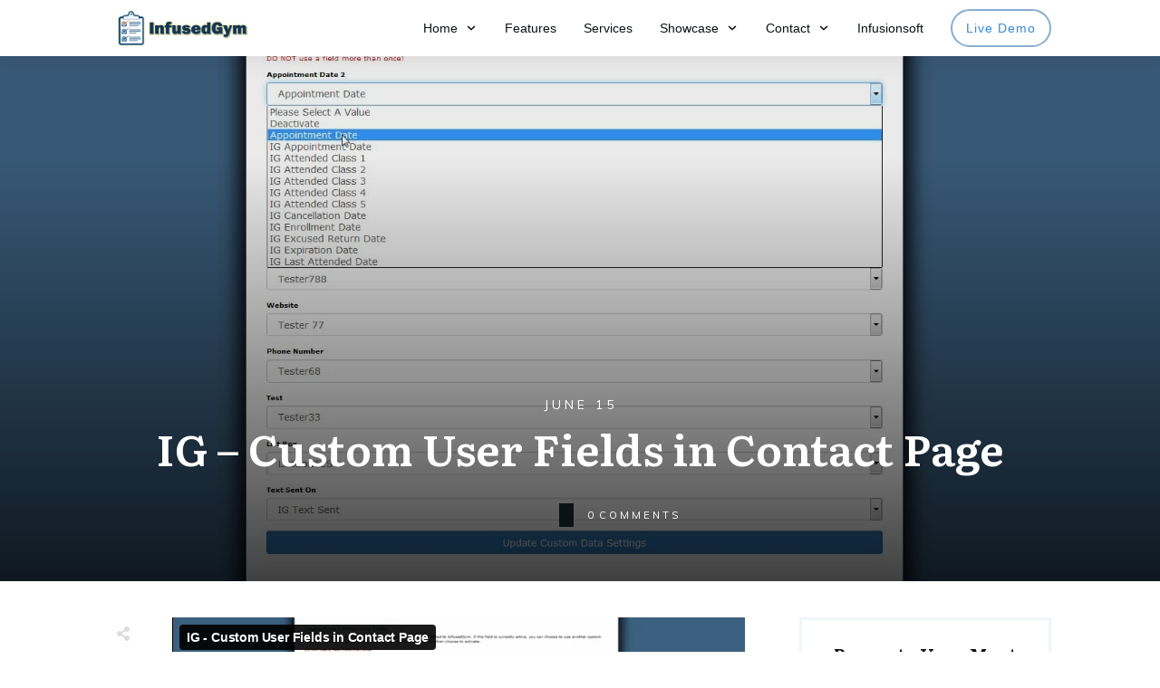

--- FILE ---
content_type: text/html; charset=UTF-8
request_url: https://player.vimeo.com/video/170843115?autoplay=0&muted=0&loop=0&title=1&byline=1&portrait=0&color=0000ff&dnt=0&background=0&transparent=0
body_size: 6543
content:
<!DOCTYPE html>
<html lang="en">
<head>
  <meta charset="utf-8">
  <meta name="viewport" content="width=device-width,initial-scale=1,user-scalable=yes">
  
  <link rel="canonical" href="https://player.vimeo.com/video/170843115">
  <meta name="googlebot" content="noindex,indexifembedded">
  
  
  <title>IG - Custom User Fields in Contact Page on Vimeo</title>
  <style>
      body, html, .player, .fallback {
          overflow: hidden;
          width: 100%;
          height: 100%;
          margin: 0;
          padding: 0;
      }
      .fallback {
          
              background-color: #000;
          
      }
      .player.loading { opacity: 0; }
      .fallback iframe {
          position: fixed;
          left: 0;
          top: 0;
          width: 100%;
          height: 100%;
      }
  </style>
  <link rel="modulepreload" href="https://f.vimeocdn.com/p/4.46.25/js/player.module.js" crossorigin="anonymous">
  <link rel="modulepreload" href="https://f.vimeocdn.com/p/4.46.25/js/vendor.module.js" crossorigin="anonymous">
  <link rel="preload" href="https://f.vimeocdn.com/p/4.46.25/css/player.css" as="style">
</head>

<body>


<div class="vp-placeholder">
    <style>
        .vp-placeholder,
        .vp-placeholder-thumb,
        .vp-placeholder-thumb::before,
        .vp-placeholder-thumb::after {
            position: absolute;
            top: 0;
            bottom: 0;
            left: 0;
            right: 0;
        }
        .vp-placeholder {
            visibility: hidden;
            width: 100%;
            max-height: 100%;
            height: calc(720 / 1280 * 100vw);
            max-width: calc(1280 / 720 * 100vh);
            margin: auto;
        }
        .vp-placeholder-carousel {
            display: none;
            background-color: #000;
            position: absolute;
            left: 0;
            right: 0;
            bottom: -60px;
            height: 60px;
        }
    </style>

    
        <style>
            .vp-placeholder {
                background: #000000;
                height: 100%;
                max-width: 100%;
            }
        </style>
    

    
        <style>
            .vp-placeholder-thumb {
                overflow: hidden;
                width: 100%;
                max-height: 100%;
                margin: auto;
            }
            .vp-placeholder-thumb::before,
            .vp-placeholder-thumb::after {
                content: "";
                display: block;
                filter: blur(7px);
                margin: 0;
                background: url(https://i.vimeocdn.com/video/576049606-5043bb71613eb8418e757947b0b9c49941e9eb5ff112370e991f9ed5bf99cd39-d?mw=80&q=85) 50% 50% / contain no-repeat;
            }
            .vp-placeholder-thumb::before {
                 
                margin: -30px;
            }
        </style>
    

    <div class="vp-placeholder-thumb"></div>
    <div class="vp-placeholder-carousel"></div>
    <script>function placeholderInit(t,h,d,s,n,o){var i=t.querySelector(".vp-placeholder"),v=t.querySelector(".vp-placeholder-thumb");if(h){var p=function(){try{return window.self!==window.top}catch(a){return!0}}(),w=200,y=415,r=60;if(!p&&window.innerWidth>=w&&window.innerWidth<y){i.style.bottom=r+"px",i.style.maxHeight="calc(100vh - "+r+"px)",i.style.maxWidth="calc("+n+" / "+o+" * (100vh - "+r+"px))";var f=t.querySelector(".vp-placeholder-carousel");f.style.display="block"}}if(d){var e=new Image;e.onload=function(){var a=n/o,c=e.width/e.height;if(c<=.95*a||c>=1.05*a){var l=i.getBoundingClientRect(),g=l.right-l.left,b=l.bottom-l.top,m=window.innerWidth/g*100,x=window.innerHeight/b*100;v.style.height="calc("+e.height+" / "+e.width+" * "+m+"vw)",v.style.maxWidth="calc("+e.width+" / "+e.height+" * "+x+"vh)"}i.style.visibility="visible"},e.src=s}else i.style.visibility="visible"}
</script>
    <script>placeholderInit(document,  false ,  true , "https://i.vimeocdn.com/video/576049606-5043bb71613eb8418e757947b0b9c49941e9eb5ff112370e991f9ed5bf99cd39-d?mw=80\u0026q=85",  1280 ,  720 );</script>
</div>

<div id="player" class="player"></div>
<script>window.playerConfig = {"cdn_url":"https://f.vimeocdn.com","vimeo_api_url":"api.vimeo.com","request":{"files":{"dash":{"cdns":{"akfire_interconnect_quic":{"avc_url":"https://vod-adaptive-ak.vimeocdn.com/exp=1769058321~acl=%2Fe7f9ee92-f862-4f4d-a8bd-c03220278ec0%2Fpsid%3D45eea79e8a0d9bca0e7b47125c260671489c9de2f6d71b0c7f1a2b62db53fe6f%2F%2A~hmac=4082b80c6b75b471b7f60e9c38a234572790e3f6a2d8c001b1968984961f3837/e7f9ee92-f862-4f4d-a8bd-c03220278ec0/psid=45eea79e8a0d9bca0e7b47125c260671489c9de2f6d71b0c7f1a2b62db53fe6f/v2/playlist/av/primary/playlist.json?omit=av1-hevc\u0026pathsig=8c953e4f~E9OHTs3785kdoBxcNNhd1RtejfmvtC0IF5Y8APRIGUE\u0026r=dXM%3D\u0026rh=J3Zw4","origin":"gcs","url":"https://vod-adaptive-ak.vimeocdn.com/exp=1769058321~acl=%2Fe7f9ee92-f862-4f4d-a8bd-c03220278ec0%2Fpsid%3D45eea79e8a0d9bca0e7b47125c260671489c9de2f6d71b0c7f1a2b62db53fe6f%2F%2A~hmac=4082b80c6b75b471b7f60e9c38a234572790e3f6a2d8c001b1968984961f3837/e7f9ee92-f862-4f4d-a8bd-c03220278ec0/psid=45eea79e8a0d9bca0e7b47125c260671489c9de2f6d71b0c7f1a2b62db53fe6f/v2/playlist/av/primary/playlist.json?pathsig=8c953e4f~E9OHTs3785kdoBxcNNhd1RtejfmvtC0IF5Y8APRIGUE\u0026r=dXM%3D\u0026rh=J3Zw4"},"fastly_skyfire":{"avc_url":"https://skyfire.vimeocdn.com/1769058321-0xbc57733e6428bfe48fb07a31aac1a1872d5cfd1d/e7f9ee92-f862-4f4d-a8bd-c03220278ec0/psid=45eea79e8a0d9bca0e7b47125c260671489c9de2f6d71b0c7f1a2b62db53fe6f/v2/playlist/av/primary/playlist.json?omit=av1-hevc\u0026pathsig=8c953e4f~E9OHTs3785kdoBxcNNhd1RtejfmvtC0IF5Y8APRIGUE\u0026r=dXM%3D\u0026rh=J3Zw4","origin":"gcs","url":"https://skyfire.vimeocdn.com/1769058321-0xbc57733e6428bfe48fb07a31aac1a1872d5cfd1d/e7f9ee92-f862-4f4d-a8bd-c03220278ec0/psid=45eea79e8a0d9bca0e7b47125c260671489c9de2f6d71b0c7f1a2b62db53fe6f/v2/playlist/av/primary/playlist.json?pathsig=8c953e4f~E9OHTs3785kdoBxcNNhd1RtejfmvtC0IF5Y8APRIGUE\u0026r=dXM%3D\u0026rh=J3Zw4"}},"default_cdn":"akfire_interconnect_quic","separate_av":true,"streams":[{"profile":"174","id":"66788edf-5a7d-4510-b7cf-2b81ff4d4b71","fps":30,"quality":"720p"},{"profile":"165","id":"81dc1c8b-f90c-43a1-85ba-3f130015ebd2","fps":30,"quality":"540p"},{"profile":"164","id":"ad9260f4-7b32-42e2-8b8d-c11885123655","fps":30,"quality":"360p"}],"streams_avc":[{"profile":"165","id":"81dc1c8b-f90c-43a1-85ba-3f130015ebd2","fps":30,"quality":"540p"},{"profile":"164","id":"ad9260f4-7b32-42e2-8b8d-c11885123655","fps":30,"quality":"360p"},{"profile":"174","id":"66788edf-5a7d-4510-b7cf-2b81ff4d4b71","fps":30,"quality":"720p"}]},"hls":{"cdns":{"akfire_interconnect_quic":{"avc_url":"https://vod-adaptive-ak.vimeocdn.com/exp=1769058321~acl=%2Fe7f9ee92-f862-4f4d-a8bd-c03220278ec0%2Fpsid%3D45eea79e8a0d9bca0e7b47125c260671489c9de2f6d71b0c7f1a2b62db53fe6f%2F%2A~hmac=4082b80c6b75b471b7f60e9c38a234572790e3f6a2d8c001b1968984961f3837/e7f9ee92-f862-4f4d-a8bd-c03220278ec0/psid=45eea79e8a0d9bca0e7b47125c260671489c9de2f6d71b0c7f1a2b62db53fe6f/v2/playlist/av/primary/playlist.m3u8?omit=av1-hevc-opus\u0026pathsig=8c953e4f~OfJSOo5AdMK2HUEeX0mCBjctvTrmzj6Hi_r9w6acdiU\u0026r=dXM%3D\u0026rh=J3Zw4\u0026sf=fmp4","origin":"gcs","url":"https://vod-adaptive-ak.vimeocdn.com/exp=1769058321~acl=%2Fe7f9ee92-f862-4f4d-a8bd-c03220278ec0%2Fpsid%3D45eea79e8a0d9bca0e7b47125c260671489c9de2f6d71b0c7f1a2b62db53fe6f%2F%2A~hmac=4082b80c6b75b471b7f60e9c38a234572790e3f6a2d8c001b1968984961f3837/e7f9ee92-f862-4f4d-a8bd-c03220278ec0/psid=45eea79e8a0d9bca0e7b47125c260671489c9de2f6d71b0c7f1a2b62db53fe6f/v2/playlist/av/primary/playlist.m3u8?omit=opus\u0026pathsig=8c953e4f~OfJSOo5AdMK2HUEeX0mCBjctvTrmzj6Hi_r9w6acdiU\u0026r=dXM%3D\u0026rh=J3Zw4\u0026sf=fmp4"},"fastly_skyfire":{"avc_url":"https://skyfire.vimeocdn.com/1769058321-0xbc57733e6428bfe48fb07a31aac1a1872d5cfd1d/e7f9ee92-f862-4f4d-a8bd-c03220278ec0/psid=45eea79e8a0d9bca0e7b47125c260671489c9de2f6d71b0c7f1a2b62db53fe6f/v2/playlist/av/primary/playlist.m3u8?omit=av1-hevc-opus\u0026pathsig=8c953e4f~OfJSOo5AdMK2HUEeX0mCBjctvTrmzj6Hi_r9w6acdiU\u0026r=dXM%3D\u0026rh=J3Zw4\u0026sf=fmp4","origin":"gcs","url":"https://skyfire.vimeocdn.com/1769058321-0xbc57733e6428bfe48fb07a31aac1a1872d5cfd1d/e7f9ee92-f862-4f4d-a8bd-c03220278ec0/psid=45eea79e8a0d9bca0e7b47125c260671489c9de2f6d71b0c7f1a2b62db53fe6f/v2/playlist/av/primary/playlist.m3u8?omit=opus\u0026pathsig=8c953e4f~OfJSOo5AdMK2HUEeX0mCBjctvTrmzj6Hi_r9w6acdiU\u0026r=dXM%3D\u0026rh=J3Zw4\u0026sf=fmp4"}},"default_cdn":"akfire_interconnect_quic","separate_av":true},"progressive":[{"profile":"174","width":1280,"height":720,"mime":"video/mp4","fps":30,"url":"https://vod-progressive-ak.vimeocdn.com/exp=1769058321~acl=%2Fvimeo-transcode-storage-prod-us-east1-h264-720p%2F01%2F4168%2F6%2F170843115%2F876862371.mp4~hmac=d37a75feb6c6bc988287d5ff4804ddafa072ce36f99e0fc9b33d052283c95be1/vimeo-transcode-storage-prod-us-east1-h264-720p/01/4168/6/170843115/876862371.mp4","cdn":"akamai_interconnect","quality":"720p","id":"66788edf-5a7d-4510-b7cf-2b81ff4d4b71","origin":"gcs"},{"profile":"165","width":960,"height":540,"mime":"video/mp4","fps":30,"url":"https://vod-progressive-ak.vimeocdn.com/exp=1769058321~acl=%2Fvimeo-transcode-storage-prod-us-west1-h264-540p%2F01%2F4168%2F6%2F170843115%2F876862366.mp4~hmac=c5d9c9bc20d36975fbb65ccb3cb123957e1d3036e4defa0d4e500809d929b96f/vimeo-transcode-storage-prod-us-west1-h264-540p/01/4168/6/170843115/876862366.mp4","cdn":"akamai_interconnect","quality":"540p","id":"81dc1c8b-f90c-43a1-85ba-3f130015ebd2","origin":"gcs"},{"profile":"164","width":640,"height":360,"mime":"video/mp4","fps":30,"url":"https://vod-progressive-ak.vimeocdn.com/exp=1769058321~acl=%2Fvimeo-prod-skyfire-std-us%2F01%2F4168%2F6%2F170843115%2F876862381.mp4~hmac=94a92c57c3989a0af078c901e0ff1a8689eb5b768eec1309a1a50a10af37aeef/vimeo-prod-skyfire-std-us/01/4168/6/170843115/876862381.mp4","cdn":"akamai_interconnect","quality":"360p","id":"ad9260f4-7b32-42e2-8b8d-c11885123655","origin":"gcs"}]},"file_codecs":{"av1":[],"avc":["81dc1c8b-f90c-43a1-85ba-3f130015ebd2","ad9260f4-7b32-42e2-8b8d-c11885123655","66788edf-5a7d-4510-b7cf-2b81ff4d4b71"],"hevc":{"dvh1":[],"hdr":[],"sdr":[]}},"lang":"en","referrer":"https://infusedgym.com/vimeo-video/ig-custom-user-fields-in-contact-page/","cookie_domain":".vimeo.com","signature":"df15da00702f08c1deffb76f9c55ef1e","timestamp":1769054721,"expires":3600,"currency":"USD","session":"a4eb3400fc61886c12d51e67fa9f7130a7164c481769054720","cookie":{"volume":1,"quality":null,"hd":0,"captions":null,"transcript":null,"captions_styles":{"color":null,"fontSize":null,"fontFamily":null,"fontOpacity":null,"bgOpacity":null,"windowColor":null,"windowOpacity":null,"bgColor":null,"edgeStyle":null},"audio_language":null,"audio_kind":null,"qoe_survey_vote":0},"build":{"backend":"31e9776","js":"4.46.25"},"urls":{"js":"https://f.vimeocdn.com/p/4.46.25/js/player.js","js_base":"https://f.vimeocdn.com/p/4.46.25/js","js_module":"https://f.vimeocdn.com/p/4.46.25/js/player.module.js","js_vendor_module":"https://f.vimeocdn.com/p/4.46.25/js/vendor.module.js","locales_js":{"de-DE":"https://f.vimeocdn.com/p/4.46.25/js/player.de-DE.js","en":"https://f.vimeocdn.com/p/4.46.25/js/player.js","es":"https://f.vimeocdn.com/p/4.46.25/js/player.es.js","fr-FR":"https://f.vimeocdn.com/p/4.46.25/js/player.fr-FR.js","ja-JP":"https://f.vimeocdn.com/p/4.46.25/js/player.ja-JP.js","ko-KR":"https://f.vimeocdn.com/p/4.46.25/js/player.ko-KR.js","pt-BR":"https://f.vimeocdn.com/p/4.46.25/js/player.pt-BR.js","zh-CN":"https://f.vimeocdn.com/p/4.46.25/js/player.zh-CN.js"},"ambisonics_js":"https://f.vimeocdn.com/p/external/ambisonics.min.js","barebone_js":"https://f.vimeocdn.com/p/4.46.25/js/barebone.js","chromeless_js":"https://f.vimeocdn.com/p/4.46.25/js/chromeless.js","three_js":"https://f.vimeocdn.com/p/external/three.rvimeo.min.js","vuid_js":"https://f.vimeocdn.com/js_opt/modules/utils/vuid.min.js","hive_sdk":"https://f.vimeocdn.com/p/external/hive-sdk.js","hive_interceptor":"https://f.vimeocdn.com/p/external/hive-interceptor.js","proxy":"https://player.vimeo.com/static/proxy.html","css":"https://f.vimeocdn.com/p/4.46.25/css/player.css","chromeless_css":"https://f.vimeocdn.com/p/4.46.25/css/chromeless.css","fresnel":"https://arclight.vimeo.com/add/player-stats","player_telemetry_url":"https://arclight.vimeo.com/player-events","telemetry_base":"https://lensflare.vimeo.com"},"flags":{"plays":1,"dnt":0,"autohide_controls":0,"preload_video":"metadata_on_hover","qoe_survey_forced":0,"ai_widget":0,"ecdn_delta_updates":0,"disable_mms":0,"check_clip_skipping_forward":0},"country":"US","client":{"ip":"18.222.223.7"},"ab_tests":{"cross_origin_texttracks":{"group":"variant","track":false,"data":null}},"atid":"3409944961.1769054721","ai_widget_signature":"126aea60049822b736f57bca84a2266e804176992539876fcc675d0c75ea3025_1769058321","config_refresh_url":"https://player.vimeo.com/video/170843115/config/request?atid=3409944961.1769054721\u0026expires=3600\u0026referrer=https%3A%2F%2Finfusedgym.com%2Fvimeo-video%2Fig-custom-user-fields-in-contact-page%2F\u0026session=a4eb3400fc61886c12d51e67fa9f7130a7164c481769054720\u0026signature=df15da00702f08c1deffb76f9c55ef1e\u0026time=1769054721\u0026v=1"},"player_url":"player.vimeo.com","video":{"id":170843115,"title":"IG - Custom User Fields in Contact Page","width":1280,"height":720,"duration":390,"url":"","share_url":"https://vimeo.com/170843115","embed_code":"\u003ciframe title=\"vimeo-player\" src=\"https://player.vimeo.com/video/170843115?h=5297466ebf\" width=\"640\" height=\"360\" frameborder=\"0\" referrerpolicy=\"strict-origin-when-cross-origin\" allow=\"autoplay; fullscreen; picture-in-picture; clipboard-write; encrypted-media; web-share\"   allowfullscreen\u003e\u003c/iframe\u003e","default_to_hd":0,"privacy":"disable","embed_permission":"whitelist","thumbnail_url":"https://i.vimeocdn.com/video/576049606-5043bb71613eb8418e757947b0b9c49941e9eb5ff112370e991f9ed5bf99cd39-d","owner":{"id":42291873,"name":"David Avellan","img":"https://i.vimeocdn.com/portrait/80462309_60x60?sig=43404f0f2742115f630add0ad4bd4f1a01590e3b678ed1be4775f8d0afb9d40c\u0026v=1\u0026region=us","img_2x":"https://i.vimeocdn.com/portrait/80462309_60x60?sig=43404f0f2742115f630add0ad4bd4f1a01590e3b678ed1be4775f8d0afb9d40c\u0026v=1\u0026region=us","url":"","account_type":"live_premium"},"spatial":0,"live_event":null,"version":{"current":null,"available":[{"id":714622784,"file_id":876861314,"is_current":true}]},"unlisted_hash":null,"rating":{"id":6},"fps":30,"bypass_token":"eyJ0eXAiOiJKV1QiLCJhbGciOiJIUzI1NiJ9.eyJjbGlwX2lkIjoxNzA4NDMxMTUsImV4cCI6MTc2OTA1ODM2MH0.gtHivXqlr0dEa4wg_edcUv43vSsF-YPFC7Tg0RK_SQI","channel_layout":"stereo","ai":0,"locale":""},"user":{"id":0,"team_id":0,"team_origin_user_id":0,"account_type":"none","liked":0,"watch_later":0,"owner":0,"mod":0,"logged_in":0,"private_mode_enabled":1,"vimeo_api_client_token":"eyJhbGciOiJIUzI1NiIsInR5cCI6IkpXVCJ9.eyJzZXNzaW9uX2lkIjoiYTRlYjM0MDBmYzYxODg2YzEyZDUxZTY3ZmE5ZjcxMzBhNzE2NGM0ODE3NjkwNTQ3MjAiLCJleHAiOjE3NjkwNTgzMjEsImFwcF9pZCI6MTE4MzU5LCJzY29wZXMiOiJwdWJsaWMgc3RhdHMifQ.3IjxeI2e95mkdK4NwwCTsiDqaYld1Cg7Qar4zu_oB40"},"view":1,"vimeo_url":"vimeo.com","embed":{"audio_track":"","autoplay":0,"autopause":1,"dnt":0,"editor":0,"keyboard":1,"log_plays":1,"loop":0,"muted":0,"on_site":0,"texttrack":"","transparent":0,"outro":"nothing","playsinline":1,"quality":null,"player_id":"","api":null,"app_id":"","color":"0000ff","color_one":"000000","color_two":"0000ff","color_three":"ffffff","color_four":"000000","context":"embed.main","settings":{"auto_pip":1,"badge":0,"byline":1,"collections":0,"color":1,"force_color_one":0,"force_color_two":1,"force_color_three":0,"force_color_four":0,"embed":0,"fullscreen":1,"like":0,"logo":0,"playbar":1,"portrait":0,"pip":1,"share":0,"spatial_compass":0,"spatial_label":0,"speed":1,"title":1,"volume":1,"background":0,"watch_later":0,"watch_full_video":1,"controls":1,"airplay":1,"audio_tracks":1,"chapters":1,"chromecast":1,"cc":1,"transcript":1,"quality":1,"play_button_position":0,"ask_ai":0,"skipping_forward":1,"debug_payload_collection_policy":"default"},"create_interactive":{"has_create_interactive":false,"viddata_url":""},"min_quality":null,"max_quality":null,"initial_quality":null,"prefer_mms":1}}</script>
<script>const fullscreenSupported="exitFullscreen"in document||"webkitExitFullscreen"in document||"webkitCancelFullScreen"in document||"mozCancelFullScreen"in document||"msExitFullscreen"in document||"webkitEnterFullScreen"in document.createElement("video");var isIE=checkIE(window.navigator.userAgent),incompatibleBrowser=!fullscreenSupported||isIE;window.noModuleLoading=!1,window.dynamicImportSupported=!1,window.cssLayersSupported=typeof CSSLayerBlockRule<"u",window.isInIFrame=function(){try{return window.self!==window.top}catch(e){return!0}}(),!window.isInIFrame&&/twitter/i.test(navigator.userAgent)&&window.playerConfig.video.url&&(window.location=window.playerConfig.video.url),window.playerConfig.request.lang&&document.documentElement.setAttribute("lang",window.playerConfig.request.lang),window.loadScript=function(e){var n=document.getElementsByTagName("script")[0];n&&n.parentNode?n.parentNode.insertBefore(e,n):document.head.appendChild(e)},window.loadVUID=function(){if(!window.playerConfig.request.flags.dnt&&!window.playerConfig.embed.dnt){window._vuid=[["pid",window.playerConfig.request.session]];var e=document.createElement("script");e.async=!0,e.src=window.playerConfig.request.urls.vuid_js,window.loadScript(e)}},window.loadCSS=function(e,n){var i={cssDone:!1,startTime:new Date().getTime(),link:e.createElement("link")};return i.link.rel="stylesheet",i.link.href=n,e.getElementsByTagName("head")[0].appendChild(i.link),i.link.onload=function(){i.cssDone=!0},i},window.loadLegacyJS=function(e,n){if(incompatibleBrowser){var i=e.querySelector(".vp-placeholder");i&&i.parentNode&&i.parentNode.removeChild(i);let a=`/video/${window.playerConfig.video.id}/fallback`;window.playerConfig.request.referrer&&(a+=`?referrer=${window.playerConfig.request.referrer}`),n.innerHTML=`<div class="fallback"><iframe title="unsupported message" src="${a}" frameborder="0"></iframe></div>`}else{n.className="player loading";var t=window.loadCSS(e,window.playerConfig.request.urls.css),r=e.createElement("script"),o=!1;r.src=window.playerConfig.request.urls.js,window.loadScript(r),r["onreadystatechange"in r?"onreadystatechange":"onload"]=function(){!o&&(!this.readyState||this.readyState==="loaded"||this.readyState==="complete")&&(o=!0,playerObject=new VimeoPlayer(n,window.playerConfig,t.cssDone||{link:t.link,startTime:t.startTime}))},window.loadVUID()}};function checkIE(e){e=e&&e.toLowerCase?e.toLowerCase():"";function n(r){return r=r.toLowerCase(),new RegExp(r).test(e);return browserRegEx}var i=n("msie")?parseFloat(e.replace(/^.*msie (\d+).*$/,"$1")):!1,t=n("trident")?parseFloat(e.replace(/^.*trident\/(\d+)\.(\d+).*$/,"$1.$2"))+4:!1;return i||t}
</script>
<script nomodule>
  window.noModuleLoading = true;
  var playerEl = document.getElementById('player');
  window.loadLegacyJS(document, playerEl);
</script>
<script type="module">try{import("").catch(()=>{})}catch(t){}window.dynamicImportSupported=!0;
</script>
<script type="module">if(!window.dynamicImportSupported||!window.cssLayersSupported){if(!window.noModuleLoading){window.noModuleLoading=!0;var playerEl=document.getElementById("player");window.loadLegacyJS(document,playerEl)}var moduleScriptLoader=document.getElementById("js-module-block");moduleScriptLoader&&moduleScriptLoader.parentElement.removeChild(moduleScriptLoader)}
</script>
<script type="module" id="js-module-block">if(!window.noModuleLoading&&window.dynamicImportSupported&&window.cssLayersSupported){const n=document.getElementById("player"),e=window.loadCSS(document,window.playerConfig.request.urls.css);import(window.playerConfig.request.urls.js_module).then(function(o){new o.VimeoPlayer(n,window.playerConfig,e.cssDone||{link:e.link,startTime:e.startTime}),window.loadVUID()}).catch(function(o){throw/TypeError:[A-z ]+import[A-z ]+module/gi.test(o)&&window.loadLegacyJS(document,n),o})}
</script>

<script type="application/ld+json">{"embedUrl":"https://player.vimeo.com/video/170843115?h=5297466ebf","thumbnailUrl":"https://i.vimeocdn.com/video/576049606-5043bb71613eb8418e757947b0b9c49941e9eb5ff112370e991f9ed5bf99cd39-d?f=webp","name":"IG - Custom User Fields in Contact Page","description":"This tutorial shows you how you can add your own custom fields to be shown inside InfusedGym.","duration":"PT390S","uploadDate":"2016-06-15T14:45:29-04:00","@context":"https://schema.org/","@type":"VideoObject"}</script>

</body>
</html>


--- FILE ---
content_type: text/css
request_url: https://infusedgym.com/wp-content/uploads/thrive/theme-template-1669669059.css?ver=3.27
body_size: 547464
content:
@media (min-width: 300px){.tve-theme-864 #wrapper { --header-background-width:100%; --footer-background-width:100%; --top-background-width:100%; --bottom-background-width:100%; background-color: transparent !important; }.tve-theme-864 .content-section .account-template-wrapper { padding: 0px !important; margin-top: 0px !important; margin-bottom: 0px !important; }.tve-theme-864 .content-section .section-background { border-radius: 0px; overflow: hidden; border: medium none; background-color: rgb(255, 255, 255) !important; }.tve-theme-864 .content-section { margin-top: 0px !important; margin-bottom: 0px !important; }.tve-theme-864 #content { padding: 0px !important; }.tve-theme-864 .main-container { padding: 20px 10px !important; }.tve-theme-864 .top-section .section-background { background-color: rgb(255, 255, 255) !important; background-image: linear-gradient(var(--tcb-skin-color-1), var(--tcb-skin-color-1)) !important; background-size: auto !important; background-position: 50% 50% !important; background-attachment: scroll !important; background-repeat: no-repeat !important; }.tve-theme-864 .top-section .section-content { justify-content: center; display: flex; flex-direction: column; --tve-color:rgb(255, 255, 255); min-height: 1px !important; padding: 20px !important; }.tve-theme-864 .top-section [data-css="tve-u-1725bb57f9f"] .thrive-breadcrumb-path a { --tcb-applied-color:rgba(255, 255, 255, 0.75); font-size: var(--tve-font-size, 11px) !important; text-transform: var(--tve-text-transform, uppercase) !important; letter-spacing: var(--tve-letter-spacing, 1px) !important; color: var(--tve-color, rgba(255, 255, 255, 0.75)) !important; }.tve-theme-864 .top-section [data-css="tve-u-1725bb57f9f"] .thrive-breadcrumb-path { --tve-font-size:11px; --tve-text-transform:uppercase; --tve-letter-spacing:1px; --tve-color:rgba(255, 255, 255, 0.75); padding-bottom: 0px !important; }.tve-theme-864 .top-section [data-css="tve-u-1725bb57f9f"] .thrive-breadcrumb-leaf span { --tcb-applied-color:rgb(255, 255, 255); font-size: var(--tve-font-size, 11px) !important; text-transform: var(--tve-text-transform, uppercase) !important; letter-spacing: var(--tve-letter-spacing, 1px) !important; color: var(--tve-color, rgb(255, 255, 255)) !important; }.tve-theme-864 .top-section [data-css="tve-u-1725bb57f9f"] .thrive-breadcrumb-leaf { --tve-font-size:11px; --tve-text-transform:uppercase; --tve-letter-spacing:1px; --tve-color:rgb(255, 255, 255); padding-bottom: 0px !important; }.tve-theme-864 .top-section [data-css="tve-u-1725bb57f9f"] { padding: 1px !important; }:not(#tve) .tve-theme-864 .top-section [data-css="tve-u-1725bb57f9f"] .thrive-breadcrumb-separator { font-size: 10px !important; width: 10px !important; height: 10px !important; }:not(#tve) .tve-theme-864 .top-section [data-css="tve-u-1725bb57f9f"] .thrive-breadcrumb-path:hover a { text-decoration: var(--tve-text-decoration, none ) !important; color: var(--tve-color, var(--tcb-skin-color-3)) !important; --tcb-applied-color:var$(--tcb-skin-color-3) !important; }:not(#tve) .tve-theme-864 .top-section [data-css="tve-u-1725bb57f9f"] .thrive-breadcrumb-path:hover { --tve-text-decoration:none !important; --tve-color:var(--tcb-skin-color-3) !important; }.tve-theme-864 .top-section .section-content p, .tve-theme-864 .top-section .section-content li, .tve-theme-864 .top-section .section-content label, .tve-theme-864 .top-section .section-content .tcb-plain-text { color: var(--tve-color, rgb(255, 255, 255)); --tcb-applied-color:rgb(255, 255, 255); }.tve-theme-864 .content-section .section-content { min-height: 624px !important; padding: 20px 10px !important; }.tve-theme-864 .bottom-section .section-background { background-color: rgb(255, 255, 255) !important; background-image: linear-gradient(var(--tcb-skin-color-1), var(--tcb-skin-color-1)), url("https://infusedgym.com/wp-content/uploads/thrive-theme/images/Simple-top-texture-banner-06_03.jpg") !important; background-size: auto, cover !important; background-position: 50% 50%, 50% 50% !important; background-attachment: scroll, scroll !important; background-repeat: no-repeat, no-repeat !important; }.tve-theme-864 .bottom-section .section-content { display: flex; flex-direction: column; --tve-color:rgb(255, 255, 255); min-height: 1px !important; padding: 0px 20px !important; }.tve-theme-864 .bottom-section [data-css="tve-u-17298d7b5c5"] { padding: 0px !important; margin-top: 0px !important; margin-bottom: 0px !important; }.tve-theme-864 .bottom-section [data-css="tve-u-17299791844"] { margin-left: -4px; padding: 0px !important; }.tve-theme-864 .bottom-section [data-css="tve-u-17299791c13"] { margin: 0px !important; }.tve-theme-864 .bottom-section [data-css="tve-u-17299791844"] > .tcb-flex-col > .tcb-col { justify-content: center; }.tve-theme-864 .bottom-section [data-css="tve-u-17299791844"] > .tcb-flex-col { padding-left: 4px; }.tve-theme-864 .bottom-section [data-css="tve-u-1729eb915ba"] { max-width: 38%; }.tve-theme-864 .bottom-section [data-css="tve-u-1729eb91604"] { max-width: 18.2%; }.tve-theme-864 .bottom-section [data-css="tve-u-1729ebe58a7"] { background-image: url("https://infusedgym.com/wp-content/uploads/thrive-theme/images/shapeshift_post_list_image_01-1.jpg") !important; background-color: transparent !important; background-size: cover !important; background-position: 0% 35% !important; background-attachment: scroll !important; background-repeat: no-repeat !important; }.tve-theme-864 .bottom-section .section-content p, .tve-theme-864 .bottom-section .section-content li, .tve-theme-864 .bottom-section .section-content label, .tve-theme-864 .bottom-section .section-content .tcb-plain-text { color: var(--tve-color, rgb(255, 255, 255)); --tcb-applied-color:rgb(255, 255, 255); }:not(#tve) .tve-theme-864 .bottom-section [data-css="tve-u-1729ed2a2b0"] { letter-spacing: 8px; padding-bottom: 0px !important; margin-bottom: 0px !important; text-transform: uppercase !important; font-size: 11px !important; font-weight: var(--g-bold-weight, bold) !important; }.tve-theme-864 .bottom-section [data-css="tve-u-1729ed50302"] { max-width: 32.7%; }.tve-theme-864 .bottom-section [data-css="tve-u-1729ed942aa"] { background-image: linear-gradient(var(--tcb-skin-color-8), var(--tcb-skin-color-8)), url("https://infusedgym.com/wp-content/uploads/thrive-theme/images/Homepage-Business_gallery3_03.jpg") !important; background-size: auto, cover !important; background-position: 50% 50%, 50% 50% !important; background-attachment: scroll, scroll !important; background-repeat: no-repeat, no-repeat !important; }.tve-theme-864 .bottom-section [data-css="tve-u-1729ed95a7c"] { max-width: 11.1%; }:not(#tve) .tve-theme-864 .bottom-section [data-css="tve-u-1729edd8f24"]:hover .tcb-button-link span { color: var(--tve-color, var(--tcb-local-color-5f9fa)) !important; --tcb-applied-color:var$(--tcb-local-color-5f9fa) !important; }:not(#tve) .tve-theme-864 .bottom-section [data-css="tve-u-1729edd8f24"]:hover { --tve-color:var(--tcb-local-color-5f9fa) !important; }.tve-theme-864 .bottom-section [data-css="tve-u-1729edd8f24"] .tcb-button-link { border-top: 1px solid var(--tcb-local-color-5f9fa); border-right: 5px solid var(--tcb-local-color-5f9fa); border-bottom: 1px solid var(--tcb-local-color-5f9fa); border-left: 5px solid var(--tcb-local-color-5f9fa); border-image: initial; letter-spacing: var(--tve-letter-spacing, 1px); background-color: transparent !important; padding: 11px !important; }:not(#tve) .tve-theme-864 .bottom-section [data-css="tve-u-1729edd8f24"] .tcb-button-link span { color: var(--tve-color, var(--tcb-local-color-5f9fa)); --tcb-applied-color:var$(--tcb-local-color-5f9fa); text-transform: var(--tve-text-transform, uppercase); font-weight: var(--tve-font-weight, var(--g-bold-weight, bold)); }.tve-theme-864 .bottom-section [data-css="tve-u-1729edd8f24"] { --tve-color:var(--tcb-local-color-5f9fa); --tve-text-transform:uppercase; --tve-font-size:11px; --tve-letter-spacing:1px; --tve-font-weight:var(--g-bold-weight, bold); --tcb-local-color-76ca1:rgba(19, 114, 211, 0.04); --tcb-local-color-5f9fa:var(--tcb-skin-color-22); --tcb-local-color-89c06:rgba(255, 255, 255, 0.04); float: right; z-index: 3; position: relative; margin-top: 0px !important; margin-bottom: 0px !important; }:not(#tve) .tve-theme-864 .bottom-section [data-css="tve-u-1729edd8f24"]:hover .tcb-button-link { background-color: var(--tcb-local-color-89c06) !important; border-top: 1px solid var(--tcb-local-color-5f9fa) !important; border-bottom: 1px solid var(--tcb-local-color-5f9fa) !important; border-left: 5px solid var(--tcb-local-color-5f9fa) !important; border-right: 5px solid var(--tcb-local-color-5f9fa) !important; }.tve-theme-864 .bottom-section [data-css="tve-u-1729edd8f24"] .tcb-button-link::after { background-attachment: scroll; background-image: none; background-position: 0% 0%; background-repeat: repeat; background-size: auto; background-color: var(--tcb-local-color-89c06) !important; }:not(#tve) .tve-theme-864 .bottom-section [data-css="tve-u-1729edd8f24"] .tcb-button-link { font-size: var(--tve-font-size, 11px) !important; }.tve-theme-864 .bottom-section [data-css="tve-u-1729edf9d49"]::after { clear: both; }.tve-theme-864 .bottom-section [data-css="tve-u-172997a0646"] { padding-top: 20px !important; padding-bottom: 20px !important; }.tve-theme-864 .bottom-section [data-css="tve-u-1729ee20f38"] { padding-top: 20px !important; padding-bottom: 20px !important; }:not(#layout) .tve-theme-864 .main-container { --separator-size:15px; --sidebar-size:27.5%; }.tve-theme-864 .sidebar-section .section-background { border: medium none; background-color: transparent !important; }.tve-theme-864 .sidebar-section .section-content { padding: 20px 10px !important; }.tve-theme-864 .sidebar-section { margin: 0px !important; }.tve-theme-864 .sidebar-section [data-css="tve-u-1725ba1e54e"] { border-radius: 4px; overflow: hidden; background-color: var(--tcb-skin-color-2) !important; background-image: url("https://infusedgym.com/wp-content/uploads/thrive-theme/images/WooCommerce-Sidebar-texture02.jpg") !important; border: none !important; background-size: cover !important; background-position: 50% 50% !important; background-attachment: scroll !important; background-repeat: no-repeat !important; }.tve-theme-864 .sidebar-section [data-css="tve-u-1725ba26717"] { text-align: center; min-height: 185px !important; }.tve-theme-864 .sidebar-section [data-css="tve-u-1725bac5eae"] { padding: 0px 20px 20px !important; margin-bottom: 40px !important; margin-top: 40px !important; }.tve-theme-864 .sidebar-section [data-css="tve-u-17299451e08"] { float: none; padding: 0px !important; background-color: transparent !important; margin-left: auto !important; margin-right: auto !important; margin-bottom: 20px !important; }.tve-theme-864 .sidebar-section [data-css="tve-u-17299ca265f"] { float: none; max-width: 99px; margin-bottom: 20px !important; margin-left: auto !important; margin-right: auto !important; background-color: rgb(255, 255, 255) !important; padding: 8px !important; background-image: none !important; }:not(#tve) .tve-theme-864 .sidebar-section [data-css="tve-u-17299cd57a8"] { padding-bottom: 0px !important; margin-bottom: 0px !important; font-size: 20px !important; line-height: 1.3em !important; font-weight: var(--g-bold-weight, bold) !important; color: var(--tcb-skin-color-3) !important; --tcb-applied-color:var$(--tcb-skin-color-3) !important; }.tve-theme-864 .sidebar-section [data-css="tve-u-17299d28974"] .tcb-button-link { border-radius: 185px; overflow: hidden; letter-spacing: var(--tve-letter-spacing, 2px); box-shadow: 0px 4px 16px 0px var(--tcb-local-color-3d2c0); padding: 16px !important; background-color: var(--tcb-local-color-1d30b) !important; }:not(#tve) .tve-theme-864 .sidebar-section [data-css="tve-u-17299d28974"] .tcb-button-link { font-size: var(--tve-font-size, 11px) !important; }.tve-theme-864 .sidebar-section [data-css="tve-u-17299d28974"] { --tve-font-size:11px; --tve-letter-spacing:2px; --tve-font-weight:var(--g-bold-weight, bold); --tcb-local-color-48d06:rgb(19, 114, 211); --tcb-local-color-bd5e5:rgba(19, 114, 211, 0.2); --tcb-local-color-1d30b:var(--tcb-skin-color-0); --tcb-local-color-3d2c0:rgba(20, 115, 210, 0.2); float: none; --tve-text-transform:uppercase; --tve-color:rgb(255, 255, 255); --tve-applied---tve-color:rgb(255, 255, 255); margin: 0px auto !important; }:not(#tve) .tve-theme-864 .sidebar-section [data-css="tve-u-17299d28974"] .tcb-button-link span { font-weight: var(--tve-font-weight, var(--g-bold-weight, bold)); text-transform: var(--tve-text-transform, uppercase); color: var(--tve-color, rgb(255, 255, 255)); --tve-applied-color:var$(--tve-color, rgb(255, 255, 255)); --tcb-applied-color:rgb(255, 255, 255); }:not(#tve) .tve-theme-864 .sidebar-section [data-css="tve-u-17299d28974"]:hover .tcb-button-link { box-shadow: 0px 14px 40px 0px var(--tcb-local-color-3d2c0) !important; background-color: var(--tcb-local-color-1d30b) !important; }:not(#tve) .tve-theme-864 .sidebar-section [data-css="tve-u-17299d3b4c7"] { padding-bottom: 0px !important; margin-bottom: 0px !important; font-size: 29px !important; color: var(--tcb-skin-color-13) !important; --tcb-applied-color:var$(--tcb-skin-color-13) !important; line-height: 1em !important; font-style: normal !important; }:not(#tve) .tve-theme-864 .sidebar-section [data-css="tve-u-17299dac94f"] { letter-spacing: 1px; padding-bottom: 4px !important; margin-bottom: 0px !important; text-transform: uppercase !important; font-size: 13px !important; color: var(--tcb-skin-color-4) !important; --tcb-applied-color:var$(--tcb-skin-color-4) !important; font-weight: var(--g-bold-weight, bold) !important; line-height: 1.3em !important; }:not(#tve) .tve-theme-864 .sidebar-section [data-css="tve-u-17299dac951"] { letter-spacing: 1px; padding-bottom: 0px !important; margin-bottom: 0px !important; text-transform: none !important; font-size: 11px !important; color: rgba(0, 0, 0, 0.65) !important; --tcb-applied-color:rgba(0, 0, 0, 0.65) !important; font-weight: var(--g-regular-weight, normal) !important; line-height: 1.3em !important; }.tve-theme-864 .sidebar-section [data-css="tve-u-17299dac952"] { margin-left: -12px; padding: 1px !important; }.tve-theme-864 .sidebar-section [data-css="tve-u-17299dac953"] { margin-top: 0px !important; margin-bottom: 0px !important; }.tve-theme-864 .sidebar-section [data-css="tve-u-17299dac952"] > .tcb-flex-col > .tcb-col { justify-content: center; }.tve-theme-864 .sidebar-section [data-css="tve-u-17299dac952"] > .tcb-flex-col { padding-left: 12px; }.tve-theme-864 .sidebar-section [data-css="tve-u-17299dac955"] { max-width: 36.8%; }.tve-theme-864 .sidebar-section [data-css="tve-u-17299dac956"] { max-width: 63.2%; }.tve-theme-864 .sidebar-section [data-css="tve-u-17299dac964"] { padding: 8px !important; margin: 0px !important; }.tve-theme-864 .sidebar-section [data-css="tve-u-17299dac966"] { font-size: 18px; width: 18px; height: 18px; border-radius: 100px; overflow: hidden; border: 1px solid rgba(0, 0, 0, 0.16); padding: 17px !important; margin-top: 0px !important; margin-bottom: 0px !important; background-color: transparent !important; }:not(#tve) .tve-theme-864 .sidebar-section [data-css="tve-u-17299dac966"] > :first-child { color: var(--tcb-skin-color-4); }.tve-theme-864 .sidebar-section [data-css="tve-u-17299dac967"]::after { clear: both; }.tve-theme-864 .sidebar-section [data-css="tve-u-17299dc406f"] { background-color: var(--tcb-skin-color-2) !important; }.tve-theme-864 .sidebar-section [data-css="tve-u-17299dd7209"] { padding: 8px !important; margin: 0px 0px 8px !important; }.tve-theme-864 .sidebar-section [data-css="tve-u-17299ddf06d"] { padding: 8px !important; margin: 0px 0px 8px !important; }.tve-theme-864 .sidebar-section [data-css="tve-u-17299deb6e1"] { font-size: 18px; width: 18px; height: 18px; border-radius: 100px; overflow: hidden; border: 1px solid rgba(0, 0, 0, 0.16); padding: 17px !important; margin-top: 0px !important; margin-bottom: 0px !important; background-color: transparent !important; }:not(#tve) .tve-theme-864 .sidebar-section [data-css="tve-u-17299deb6e1"] > :first-child { color: var(--tcb-skin-color-4); }.tve-theme-864 .sidebar-section [data-css="tve-u-17299dec597"] { font-size: 18px; width: 18px; height: 18px; border-radius: 100px; overflow: hidden; border: 1px solid rgba(0, 0, 0, 0.16); padding: 17px !important; margin-top: 0px !important; margin-bottom: 0px !important; background-color: transparent !important; }:not(#tve) .tve-theme-864 .sidebar-section [data-css="tve-u-17299dec597"] > :first-child { color: var(--tcb-skin-color-4); }.tve-theme-864 .sidebar-section [data-css="tve-u-17299e9512b"] { margin-left: -12px; padding: 1px !important; }.tve-theme-864 .sidebar-section [data-css="tve-u-17299e9512b"] > .tcb-flex-col > .tcb-col { justify-content: center; }.tve-theme-864 .sidebar-section [data-css="tve-u-17299e9512b"] > .tcb-flex-col { padding-left: 12px; }.tve-theme-864 .sidebar-section [data-css="tve-u-17299e95f26"] { margin-left: -12px; padding: 1px !important; }.tve-theme-864 .sidebar-section [data-css="tve-u-17299e95f26"] > .tcb-flex-col > .tcb-col { justify-content: center; }.tve-theme-864 .sidebar-section [data-css="tve-u-17299e95f26"] > .tcb-flex-col { padding-left: 12px; }.tve-theme-864 .sidebar-section [data-css="tve-u-17299e9725b"] { margin-left: -12px; padding: 1px !important; }.tve-theme-864 .sidebar-section [data-css="tve-u-17299e9725b"] > .tcb-flex-col > .tcb-col { justify-content: center; }.tve-theme-864 .sidebar-section [data-css="tve-u-17299e9725b"] > .tcb-flex-col { padding-left: 12px; }.tve-theme-864 .sidebar-section [data-css="tve-u-17299e991f6"] { font-size: 18px; width: 18px; height: 18px; border-radius: 100px; overflow: hidden; border: 1px solid rgba(0, 0, 0, 0.16); padding: 17px !important; margin-top: 0px !important; margin-bottom: 0px !important; background-color: transparent !important; }:not(#tve) .tve-theme-864 .sidebar-section [data-css="tve-u-17299e991f6"] > :first-child { color: var(--tcb-skin-color-4); }:not(#tve) .tve-theme-864 .sidebar-section [data-css="tve-u-17299ea959f"] { letter-spacing: 1px; padding-bottom: 4px !important; margin-bottom: 0px !important; text-transform: uppercase !important; font-size: 13px !important; color: var(--tcb-skin-color-4) !important; --tcb-applied-color:var$(--tcb-skin-color-4) !important; font-weight: var(--g-bold-weight, bold) !important; line-height: 1.3em !important; }:not(#tve) .tve-theme-864 .sidebar-section [data-css="tve-u-17299eaa4a7"] { letter-spacing: 1px; padding-bottom: 4px !important; margin-bottom: 0px !important; text-transform: uppercase !important; font-size: 13px !important; color: var(--tcb-skin-color-4) !important; --tcb-applied-color:var$(--tcb-skin-color-4) !important; font-weight: var(--g-bold-weight, bold) !important; line-height: 1.3em !important; }:not(#tve) .tve-theme-864 .sidebar-section [data-css="tve-u-17299eab053"] { letter-spacing: 1px; padding-bottom: 4px !important; margin-bottom: 0px !important; text-transform: uppercase !important; font-size: 13px !important; color: var(--tcb-skin-color-4) !important; --tcb-applied-color:var$(--tcb-skin-color-4) !important; font-weight: var(--g-bold-weight, bold) !important; line-height: 1.3em !important; }.tve-theme-864 .sidebar-section [data-css="tve-u-17299ec002b"] { padding: 8px !important; margin: 0px 0px 8px !important; }:not(#tve) .tve-theme-864 .sidebar-section [data-css="tve-u-172b8a1f92b"] { letter-spacing: 1px; padding-bottom: 0px !important; margin-bottom: 0px !important; text-transform: capitalize !important; font-size: 11px !important; color: rgba(0, 0, 0, 0.65) !important; --tcb-applied-color:rgba(0, 0, 0, 0.65) !important; font-weight: var(--g-regular-weight, normal) !important; line-height: 1.3em !important; }.tve-theme-864 .sidebar-section [data-css="tve-u-1725bac5eae"] > .tve-cb { display: block; }.tve-theme-864 .sidebar-section [data-css="tve-u-17300cf1d4a"]::after { clear: both; }.tve-theme-864 .sidebar-section [data-css="tve-u-17300cf2408"]::after { clear: both; }.tve-theme-864 .sidebar-section [data-css="tve-u-17300cf2b1e"]::after { clear: both; }.tve-theme-864 .sidebar-section [data-css="tve-u-17300cf515e"] { margin-top: 0px !important; margin-bottom: 0px !important; }.tve-theme-864 .sidebar-section [data-css="tve-u-17300cf6848"] { margin-top: 0px !important; margin-bottom: 0px !important; }.tve-theme-864 .sidebar-section [data-css="tve-u-17300cf8049"] { margin-top: 0px !important; margin-bottom: 0px !important; }.tve-theme-864 .sidebar-section [data-css="tve-u-17304aa32b5"] { max-width: 36.8%; }.tve-theme-864 .sidebar-section [data-css="tve-u-17304aa32b8"] { max-width: 63.2%; }.tve-theme-864 .sidebar-section [data-css="tve-u-17304aa49a2"] { max-width: 36.8%; }.tve-theme-864 .sidebar-section [data-css="tve-u-17304aa49a5"] { max-width: 63.2%; }.tve-theme-864 .sidebar-section [data-css="tve-u-17304aa5040"] { max-width: 36.8%; }.tve-theme-864 .sidebar-section [data-css="tve-u-17304aa5042"] { max-width: 63.2%; }.tve-theme-864 .top-section [data-css="tve-u-1725bb57f9f"] .thrive-breadcrumb-separator { padding-bottom: 0px !important; }.tve-theme-854 .main-container { padding: 20px 10px !important; }.tve-theme-854 #wrapper { --header-background-width:100%; --top-background-width:100%; --footer-background-width:100%; --bottom-background-width:100%; }:not(#layout) .tve-theme-854 .main-container { --separator-size:50px; }.tve-theme-854 .top-section .section-background { background-color: var(--tcb-skin-color-0) !important; background-image: none !important; }.tve-theme-854 .top-section .section-content { justify-content: flex-end; display: flex; flex-direction: column; --tve-color:rgb(255, 255, 255); padding: 40px 20px !important; min-height: 275px !important; }.tve-theme-854 .top-section .section-content p, .tve-theme-854 .top-section .section-content li, .tve-theme-854 .top-section .section-content label, .tve-theme-854 .top-section .section-content .tcb-plain-text { color: var(--tve-color, rgb(255, 255, 255)); --tcb-applied-color:rgb(255, 255, 255); }.tve-theme-854 .top-section .thrive-breadcrumbs { padding: 0px !important; justify-content: center !important; }.tve-theme-854 .top-section [data-css="tve-u-170876bfa68"] { box-shadow: rgba(0, 0, 0, 0.08) 0px 0px 11px 0px; border-radius: 6px; overflow: hidden; float: none; min-width: 70%; padding: 12px !important; background-color: rgb(255, 255, 255) !important; margin: 0px auto 50px !important; }:not(#tve) .tve-theme-854 .top-section [data-css="tve-u-170876bfa6b"] button { border-radius: 0px; overflow: hidden; color: var(--tve-color, var(--tcb-skin-color-0)); --tcb-applied-color:var$(--tcb-skin-color-0); font-weight: var(--g-bold-weight, bold); letter-spacing: 0px; font-size: 16px; border-left: 1px solid rgba(0, 0, 0, 0.16); padding: 8px 10px !important; background-color: transparent !important; }:not(#tve) .tve-theme-854 .top-section [data-css="tve-u-170876bfa6b"]:hover button { color: rgb(57, 163, 209) !important; --tcb-applied-color:rgb(57, 163, 209) !important; }.tve-theme-854 .top-section [data-css="tve-u-170876bfa6e"] { padding-left: 5px !important; padding-right: 5px !important; }:not(#tve) .tve-theme-854 .top-section [data-css="tve-u-170876bfa71"] input { border: none; border-radius: 0px; overflow: hidden; color: rgba(0, 0, 0, 0.75); --tcb-applied-color:rgba(0, 0, 0, 0.75); font-size: 14px; }.tve-theme-854 .top-section [data-css="tve-u-170876bfa71"] input { letter-spacing: 2px; padding: 4px !important; background-color: transparent !important; }:not(#tve) .tve-theme-854 .top-section [data-css="tve-u-170876bfa71"]:hover input { color: rgba(0, 0, 0, 0.9) !important; --tcb-applied-color:rgba(0, 0, 0, 0.9) !important; }.tve-theme-854 .top-section [data-css="tve-u-170876bfa6b"] { --tve-color:var(--tcb-skin-color-0); }:not(#tve) .tve-theme-854 .top-section :not(#tve) [data-css="tve-u-170876bfa6b"]:hover button { color: var(--tve-color, var(--tcb-skin-color-3)) !important; --tcb-applied-color:var$(--tcb-skin-color-3) !important; border-left: 1px solid var(--tcb-skin-color-1) !important; }:not(#tve) .tve-theme-854 .top-section [data-css="tve-u-170876bfa6b"]:hover { --tve-color:var(--tcb-skin-color-3) !important; }.tve-theme-854 .top-section [data-css="tve-u-1708772a8a6"] .thrive-breadcrumb-path a { --tcb-applied-color:rgba(255, 255, 255, 0.85); font-size: var(--tve-font-size, 14px) !important; color: var(--tve-color, rgba(255, 255, 255, 0.85)) !important; line-height: var(--tve-line-height, 1.2em) !important; }.tve-theme-854 .top-section [data-css="tve-u-1708772a8a6"] .thrive-breadcrumb-path { --tve-font-size:14px; --tve-color:rgba(255, 255, 255, 0.85); --tve-line-height:1.2em; }.tve-theme-854 .top-section [data-css="tve-u-1708772a8a6"] .thrive-breadcrumb-leaf span { font-size: var(--tve-font-size, 14px) !important; line-height: var(--tve-line-height, 1.2em) !important; }.tve-theme-854 .top-section [data-css="tve-u-1708772a8a6"] .thrive-breadcrumb-leaf { --tve-font-size:14px; --tve-line-height:1.2em; }:not(#tve) .tve-theme-854 .top-section [data-css="tve-u-1708772a8a6"] .thrive-breadcrumb-separator { font-size: 14px !important; width: 14px !important; height: 14px !important; }.tve-theme-854 .content-section .section-content { padding: 20px 10px !important; }.tve-theme-854 .content-section #main { margin-top: 0px !important; margin-bottom: 30px !important; }.tve-theme-854 .content-section #main .post-wrapper.thrv_wrapper { width: calc((100% - 0px) / 1); }.tve-theme-854 .content-section #main [data-css="tve-u-17067dadca4"] .tcb-button-link { border-color: rgba(0, 0, 0, 0.12) currentcolor currentcolor; border-style: solid none none; border-width: 1px medium medium; border-image: initial; letter-spacing: var(--tve-letter-spacing, 3px); border-radius: 0px; overflow: hidden; padding-left: 8px !important; background-color: transparent !important; padding-right: 8px !important; }:not(#tve) .tve-theme-854 .content-section #main [data-css="tve-u-17067dadca4"]:hover .tcb-button-link { padding-left: 0px !important; }:not(#tve) .tve-theme-854 .content-section #main .post-wrapper:hover { background-image: none !important; background-color: transparent !important; }.tve-theme-854 .content-section #main [data-css="tve-u-17067dadc9a"] { margin-left: -40px; padding: 0px !important; }.tve-theme-854 .content-section #main [data-css="tve-u-17067dadc99"] { margin: 0px !important; }.tve-theme-854 .content-section #main [data-css="tve-u-17067dadca1"] { padding: 5px !important; }.tve-theme-854 .content-section #main [data-css="tve-u-17067dadc9a"] > .tcb-flex-col { padding-left: 40px; }:not(#tve) .tve-theme-854 .content-section #main [data-css="tve-u-17067e18185"] p, :not(#tve) .tve-theme-854 .content-section #main [data-css="tve-u-17067e18185"] a, :not(#tve) .tve-theme-854 .content-section #main [data-css="tve-u-17067e18185"] ul, :not(#tve) .tve-theme-854 .content-section #main [data-css="tve-u-17067e18185"] ul > li, :not(#tve) .tve-theme-854 .content-section #main [data-css="tve-u-17067e18185"] ol, :not(#tve) .tve-theme-854 .content-section #main [data-css="tve-u-17067e18185"] ol > li, :not(#tve) .tve-theme-854 .content-section #main [data-css="tve-u-17067e18185"] h1, :not(#tve) .tve-theme-854 .content-section #main [data-css="tve-u-17067e18185"] h2, :not(#tve) .tve-theme-854 .content-section #main [data-css="tve-u-17067e18185"] h3, :not(#tve) .tve-theme-854 .content-section #main [data-css="tve-u-17067e18185"] h4, :not(#tve) .tve-theme-854 .content-section #main [data-css="tve-u-17067e18185"] h5, :not(#tve) .tve-theme-854 .content-section #main [data-css="tve-u-17067e18185"] h6, :not(#tve) .tve-theme-854 .content-section #main [data-css="tve-u-17067e18185"] blockquote > p, :not(#tve) .tve-theme-854 .content-section #main [data-css="tve-u-17067e18185"] pre { font-size: var(--tve-font-size, 16px); }.tve-theme-854 .content-section #main [data-css="tve-u-17067e18185"] { --tve-font-size:16px; margin-top: 0px !important; margin-bottom: 0px !important; }:not(#tve) .tve-theme-854 .content-section #main [data-css="tve-u-17067dadca4"] .tcb-button-link span { font-weight: var(--tve-font-weight, var(--g-bold-weight, bold)); color: var(--tve-color, var(--tcb-skin-color-4)); --tcb-applied-color:var$(--tcb-skin-color-4); }.tve-theme-854 .content-section #main [data-css="tve-u-17067dadca4"] { --tve-font-weight:var(--g-bold-weight, bold); --tve-font-family:Muli; --g-regular-weight:400; --g-bold-weight:800; --tve-font-size:12px; --tve-letter-spacing:3px; --tve-color:var(--tcb-skin-color-4); }:not(#tve) .tve-theme-854 .content-section #main [data-css="tve-u-17067dadca4"] .tcb-button-link { font-family: var(--tve-font-family, Muli); font-size: var(--tve-font-size, 12px) !important; }:not(#tve) .tve-theme-854 .content-section #main [data-css="tve-u-17067dadca4"]:hover .tcb-button-link span { color: var(--tve-color, var(--tcb-skin-color-0)) !important; --tcb-applied-color:var$(--tcb-skin-color-0) !important; }:not(#tve) .tve-theme-854 .content-section #main [data-css="tve-u-17067dadca4"]:hover { --tve-color:var(--tcb-skin-color-0) !important; }.tve-theme-854 .content-section #main .post-wrapper.thrv_wrapper:nth-child(n+2) { margin-top: 60px !important; }.tve-theme-854 .content-section #main .post-wrapper.thrv_wrapper:not(:nth-child(n+2)) { margin-top: 0px !important; }.tve-theme-854 .content-section #main .post-wrapper.thrv_wrapper:nth-child(n) { margin-right: 0px !important; }:not(#tve) .tve-theme-854 .content-section #main [data-css="tve-u-1712fa74dda"] { padding-bottom: 14px !important; margin-bottom: 0px !important; font-size: 30px !important; }.tve-theme-854 .content-section #main [data-css="tve-u-171300196c7"] { max-width: 50%; }.tve-theme-854 .content-section #main [data-css="tve-u-1713001975b"] { max-width: 50%; }.tve-theme-854 .content-section #main [data-css="tve-u-1713b061954"] { background-image: linear-gradient(rgba(0, 0, 0, 0.5) 0%, rgba(0, 0, 0, 0) 40%), url("https://infusedgym.com/wp-content/uploads/thrive-theme/images/Post-1_featured-1024x373-1.jpg?dynamic_featured=1&size=large") !important; background-size: auto, cover !important; background-position: 50% 50%, 50% 50% !important; background-attachment: scroll, scroll !important; background-repeat: no-repeat, no-repeat !important; }.tve-theme-854 .content-section #main [data-css="tve-u-1713b063dfd"] { padding: 10px !important; margin-top: 0px !important; margin-bottom: 0px !important; }.tve-theme-854 .content-section #main .thrv-content-box [data-css="tve-u-1713b066e09"] { min-height: 275px; }:not(#tve) .tve-theme-854 .content-section #main [data-css="tve-u-1713b081d3c"] { padding-bottom: 0px !important; margin-bottom: 0px !important; }:not(#tve) .tve-theme-854 .content-section #main .thrv-content-box [data-css="tve-u-1713b083a1f"] p, :not(#tve) .tve-theme-854 .content-section #main .thrv-content-box [data-css="tve-u-1713b083a1f"] li, :not(#tve) .tve-theme-854 .content-section #main .thrv-content-box [data-css="tve-u-1713b083a1f"] blockquote, :not(#tve) .tve-theme-854 .content-section #main .thrv-content-box [data-css="tve-u-1713b083a1f"] address, :not(#tve) .tve-theme-854 .content-section #main .thrv-content-box [data-css="tve-u-1713b083a1f"] .tcb-plain-text, :not(#tve) .tve-theme-854 .content-section #main .thrv-content-box [data-css="tve-u-1713b083a1f"] label { font-size: var(--tve-font-size, 11px); line-height: var(--tve-line-height, 1.45em); }.tve-theme-854 .content-section #main .thrv-content-box [data-css="tve-u-1713b083a1f"] { --tve-font-size:11px; --tve-color:rgb(255, 255, 255); text-align: right; min-height: 1px; --tve-letter-spacing:1px; --tve-line-height:1.45em; }.tve-theme-854 .content-section #main [data-css="tve-u-1713b084332"] { top: 10px; right: 10px; padding: 2px 4px !important; margin: 0px 0px 0px 10px !important; z-index: 14 !important; position: absolute !important; }.tve-theme-854 .content-section #main [data-css="tve-u-1713b088910"] { background-color: rgba(0, 0, 0, 0.4) !important; }:not(#tve) .tve-theme-854 .content-section #main .thrv-content-box [data-css="tve-u-1713b083a1f"] p, :not(#tve) .tve-theme-854 .content-section #main .thrv-content-box [data-css="tve-u-1713b083a1f"] li, :not(#tve) .tve-theme-854 .content-section #main .thrv-content-box [data-css="tve-u-1713b083a1f"] blockquote, :not(#tve) .tve-theme-854 .content-section #main .thrv-content-box [data-css="tve-u-1713b083a1f"] address, :not(#tve) .tve-theme-854 .content-section #main .thrv-content-box [data-css="tve-u-1713b083a1f"] .tcb-plain-text, :not(#tve) .tve-theme-854 .content-section #main .thrv-content-box [data-css="tve-u-1713b083a1f"] label, :not(#tve) .tve-theme-854 .content-section #main .thrv-content-box [data-css="tve-u-1713b083a1f"] h1, :not(#tve) .tve-theme-854 .content-section #main .thrv-content-box [data-css="tve-u-1713b083a1f"] h2, :not(#tve) .tve-theme-854 .content-section #main .thrv-content-box [data-css="tve-u-1713b083a1f"] h3, :not(#tve) .tve-theme-854 .content-section #main .thrv-content-box [data-css="tve-u-1713b083a1f"] h4, :not(#tve) .tve-theme-854 .content-section #main .thrv-content-box [data-css="tve-u-1713b083a1f"] h5, :not(#tve) .tve-theme-854 .content-section #main .thrv-content-box [data-css="tve-u-1713b083a1f"] h6 { color: var(--tve-color, rgb(255, 255, 255)); --tcb-applied-color:rgb(255, 255, 255); }.tve-theme-854 .content-section #main [data-css="tve-u-1713b084332"] > .tve-cb { justify-content: center; display: flex; flex-direction: column; }.tve-theme-854 .content-section #main .thrv-content-box [data-css="tve-u-1713b083a1f"] p, .tve-theme-854 .content-section #main .thrv-content-box [data-css="tve-u-1713b083a1f"] li, .tve-theme-854 .content-section #main .thrv-content-box [data-css="tve-u-1713b083a1f"] blockquote, .tve-theme-854 .content-section #main .thrv-content-box [data-css="tve-u-1713b083a1f"] address, .tve-theme-854 .content-section #main .thrv-content-box [data-css="tve-u-1713b083a1f"] .tcb-plain-text, .tve-theme-854 .content-section #main .thrv-content-box [data-css="tve-u-1713b083a1f"] label { letter-spacing: var(--tve-letter-spacing, 1px); }.tve-theme-854 .content-section [data-css="tve-u-1713b0ed161"] .tcb-button-link { border-radius: 0px; overflow: hidden; border-top: 1px solid var(--tcb-skin-color-8); border-right: none; border-bottom: 1px solid var(--tcb-skin-color-8); border-left: none; border-image: initial; padding: 18px !important; }:not(#tve) .tve-theme-854 .content-section [data-css="tve-u-1713b0ed161"] .tcb-button-link span { color: var(--tve-color, var(--tcb-skin-color-18)); --tcb-applied-color:var$(--tcb-skin-color-18); }.tve-theme-854 .content-section [data-css="tve-u-1713b0ed161"] { --tve-color:var(--tcb-skin-color-18); }.tve-theme-854 .content-section [data-css="tve-u-1713b0f9fcd"] { border-top: none; margin-bottom: 30px !important; }:not(#tve) .tve-theme-854 .content-section [data-css="tve-u-1713b0ed161"]:hover .tcb-button-link { border-top: 1px solid var(--tcb-skin-color-1) !important; border-bottom: 1px solid var(--tcb-skin-color-1) !important; }:not(#tve) .tve-theme-854 .content-section :not(#tve) [data-css="tve-u-1713b0ed161"]:hover .tcb-button-link span { color: var(--tve-color, var(--tcb-skin-color-0)) !important; --tcb-applied-color:var$(--tcb-skin-color-0) !important; }:not(#tve) .tve-theme-854 .content-section [data-css="tve-u-1713b0ed161"]:hover { --tve-color:var(--tcb-skin-color-0) !important; }.tve-theme-854 .sidebar-section .section-background { border: 1px solid rgba(0, 0, 0, 0.12); background-color: transparent !important; }:not(#tve) .tve-theme-854 .sidebar-section [data-css="tve-u-16ed189a0b8"] { letter-spacing: 3px; --tcb-applied-color:var$(--tcb-skin-color-3); font-size: 11px !important; text-transform: uppercase !important; font-weight: var(--g-bold-weight, bold) !important; color: rgb(5, 5, 65) !important; padding-top: 0px !important; margin-top: 0px !important; padding-bottom: 20px !important; margin-bottom: 0px !important; }.tve-theme-854 .sidebar-section [data-css="tve-u-16ed18b1f3e"] { margin-top: 0px !important; padding: 0px !important; margin-bottom: 0px !important; }.tve-theme-854 .sidebar-section .section-content { padding: 20px !important; }.tve-theme-854 .sidebar-section [data-css="tve-u-16ed18f1172"] { min-height: 52px; --tve-color:var(--tcb-skin-color-5); padding: 0px !important; margin-bottom: 30px !important; margin-right: 0px !important; }:not(#tve) .tve-theme-854 .sidebar-section [data-css="tve-u-170147930c0"] { letter-spacing: 3px; --tcb-applied-color:var$(--tcb-skin-color-3); font-size: 11px !important; text-transform: uppercase !important; font-weight: var(--g-bold-weight, bold) !important; color: rgb(5, 5, 65) !important; padding-top: 0px !important; margin-top: 0px !important; padding-bottom: 20px !important; margin-bottom: 0px !important; }:not(#tve) .tve-theme-854 .sidebar-section [data-css="tve-u-17014793f17"] { letter-spacing: 3px; --tcb-applied-color:var$(--tcb-skin-color-3); font-size: 11px !important; text-transform: uppercase !important; font-weight: var(--g-bold-weight, bold) !important; color: rgb(5, 5, 65) !important; padding-top: 0px !important; margin-top: 0px !important; padding-bottom: 20px !important; margin-bottom: 0px !important; }:not(#tve) .tve-theme-854 .sidebar-section [data-css="tve-u-170147953de"] { letter-spacing: 3px; --tcb-applied-color:var$(--tcb-skin-color-3); font-size: 11px !important; text-transform: uppercase !important; font-weight: var(--g-bold-weight, bold) !important; color: rgb(5, 5, 65) !important; padding-top: 1px !important; margin-top: 0px !important; padding-bottom: 20px !important; margin-bottom: 0px !important; }.tve-theme-854 .sidebar-section [data-css="tve-u-16ed18f1172"] .thrive-dynamic-styled-list-item { margin-bottom: 10px !important; margin-right: 15px !important; padding-bottom: 0px !important; margin-left: 0px !important; }:not(#tve) .tve-theme-854 .sidebar-section [data-css="tve-u-16ed18f1172"] p, :not(#tve) .tve-theme-854 .sidebar-section [data-css="tve-u-16ed18f1172"] li, :not(#tve) .tve-theme-854 .sidebar-section [data-css="tve-u-16ed18f1172"] blockquote, :not(#tve) .tve-theme-854 .sidebar-section [data-css="tve-u-16ed18f1172"] address, :not(#tve) .tve-theme-854 .sidebar-section [data-css="tve-u-16ed18f1172"] .tcb-plain-text, :not(#tve) .tve-theme-854 .sidebar-section [data-css="tve-u-16ed18f1172"] label, :not(#tve) .tve-theme-854 .sidebar-section [data-css="tve-u-16ed18f1172"] h1, :not(#tve) .tve-theme-854 .sidebar-section [data-css="tve-u-16ed18f1172"] h2, :not(#tve) .tve-theme-854 .sidebar-section [data-css="tve-u-16ed18f1172"] h3, :not(#tve) .tve-theme-854 .sidebar-section [data-css="tve-u-16ed18f1172"] h4, :not(#tve) .tve-theme-854 .sidebar-section [data-css="tve-u-16ed18f1172"] h5, :not(#tve) .tve-theme-854 .sidebar-section [data-css="tve-u-16ed18f1172"] h6 { color: var(--tve-color, var(--tcb-skin-color-5)); --tcb-applied-color:var$(--tcb-skin-color-5); }:not(#tve) .tve-theme-854 .sidebar-section [data-css="tve-u-16ed18f1172"] .thrive-dynamic-styled-list-text a:hover { text-decoration-line: none !important; --eff:none !important; text-decoration-color: var(--eff-color, currentColor) !important; color: inherit !important; }.tve-theme-854 .sidebar-section [data-css="tve-u-1702012ffdb"] .thrive-dynamic-styled-list-item { --tve-line-height:1.5em; margin-right: 8px !important; padding: 8px !important; margin-bottom: 8px !important; background-color: var(--tcb-skin-color-9) !important; margin-left: 0px !important; }:not(#tve) .tve-theme-854 .sidebar-section [data-css="tve-u-1702012ffdb"] p, :not(#tve) .tve-theme-854 .sidebar-section [data-css="tve-u-1702012ffdb"] li, :not(#tve) .tve-theme-854 .sidebar-section [data-css="tve-u-1702012ffdb"] blockquote, :not(#tve) .tve-theme-854 .sidebar-section [data-css="tve-u-1702012ffdb"] address, :not(#tve) .tve-theme-854 .sidebar-section [data-css="tve-u-1702012ffdb"] .tcb-plain-text, :not(#tve) .tve-theme-854 .sidebar-section [data-css="tve-u-1702012ffdb"] label, :not(#tve) .tve-theme-854 .sidebar-section [data-css="tve-u-1702012ffdb"] h1, :not(#tve) .tve-theme-854 .sidebar-section [data-css="tve-u-1702012ffdb"] h2, :not(#tve) .tve-theme-854 .sidebar-section [data-css="tve-u-1702012ffdb"] h3, :not(#tve) .tve-theme-854 .sidebar-section [data-css="tve-u-1702012ffdb"] h4, :not(#tve) .tve-theme-854 .sidebar-section [data-css="tve-u-1702012ffdb"] h5, :not(#tve) .tve-theme-854 .sidebar-section [data-css="tve-u-1702012ffdb"] h6 { color: var(--tve-color, var(--tcb-skin-color-4)); --tcb-applied-color:var$(--tcb-skin-color-4); }.tve-theme-854 .sidebar-section [data-css="tve-u-1702012ffdb"] { --tve-color:var(--tcb-skin-color-4); --tve-letter-spacing:1px; --tve-font-size:14px; padding: 0px !important; margin-bottom: 30px !important; }.tve-theme-854 .sidebar-section [data-css="tve-u-1702012ffdb"] p, .tve-theme-854 .sidebar-section [data-css="tve-u-1702012ffdb"] li, .tve-theme-854 .sidebar-section [data-css="tve-u-1702012ffdb"] blockquote, .tve-theme-854 .sidebar-section [data-css="tve-u-1702012ffdb"] address, .tve-theme-854 .sidebar-section [data-css="tve-u-1702012ffdb"] .tcb-plain-text, .tve-theme-854 .sidebar-section [data-css="tve-u-1702012ffdb"] label { letter-spacing: var(--tve-letter-spacing, 1px); }:not(#tve) .tve-theme-854 .sidebar-section [data-css="tve-u-1702012ffdb"] p, :not(#tve) .tve-theme-854 .sidebar-section [data-css="tve-u-1702012ffdb"] li, :not(#tve) .tve-theme-854 .sidebar-section [data-css="tve-u-1702012ffdb"] blockquote, :not(#tve) .tve-theme-854 .sidebar-section [data-css="tve-u-1702012ffdb"] address, :not(#tve) .tve-theme-854 .sidebar-section [data-css="tve-u-1702012ffdb"] .tcb-plain-text, :not(#tve) .tve-theme-854 .sidebar-section [data-css="tve-u-1702012ffdb"] label { font-size: var(--tve-font-size, 14px); }:not(#tve) .tve-theme-854 .sidebar-section [data-css="tve-u-1702012ffdb"] .thrive-dynamic-styled-list-item:hover { background-color: rgb(255, 255, 255) !important; box-shadow: rgba(0, 0, 0, 0.04) 0px 2px 5px 0px !important; --tve-text-decoration:none !important; --tve-color:var(--tcb-skin-color-0) !important; }:not(#tve) .tve-theme-854 .sidebar-section [data-css="tve-u-1702012ffdb"] .thrive-dynamic-styled-list-item:hover p, :not(#tve) .tve-theme-854 .sidebar-section [data-css="tve-u-1702012ffdb"] .thrive-dynamic-styled-list-item:hover li, :not(#tve) .tve-theme-854 .sidebar-section [data-css="tve-u-1702012ffdb"] .thrive-dynamic-styled-list-item:hover blockquote, :not(#tve) .tve-theme-854 .sidebar-section [data-css="tve-u-1702012ffdb"] .thrive-dynamic-styled-list-item:hover address, :not(#tve) .tve-theme-854 .sidebar-section [data-css="tve-u-1702012ffdb"] .thrive-dynamic-styled-list-item:hover .tcb-plain-text, :not(#tve) .tve-theme-854 .sidebar-section [data-css="tve-u-1702012ffdb"] .thrive-dynamic-styled-list-item:hover label { text-decoration: var(--tve-text-decoration, none) !important; }:not(#tve) .tve-theme-854 .sidebar-section [data-css="tve-u-1702012ffdb"] .thrive-dynamic-styled-list-item:hover p, :not(#tve) .tve-theme-854 .sidebar-section [data-css="tve-u-1702012ffdb"] .thrive-dynamic-styled-list-item:hover li, :not(#tve) .tve-theme-854 .sidebar-section [data-css="tve-u-1702012ffdb"] .thrive-dynamic-styled-list-item:hover blockquote, :not(#tve) .tve-theme-854 .sidebar-section [data-css="tve-u-1702012ffdb"] .thrive-dynamic-styled-list-item:hover address, :not(#tve) .tve-theme-854 .sidebar-section [data-css="tve-u-1702012ffdb"] .thrive-dynamic-styled-list-item:hover .tcb-plain-text, :not(#tve) .tve-theme-854 .sidebar-section [data-css="tve-u-1702012ffdb"] .thrive-dynamic-styled-list-item:hover label, :not(#tve) .tve-theme-854 .sidebar-section [data-css="tve-u-1702012ffdb"] .thrive-dynamic-styled-list-item:hover h1, :not(#tve) .tve-theme-854 .sidebar-section [data-css="tve-u-1702012ffdb"] .thrive-dynamic-styled-list-item:hover h2, :not(#tve) .tve-theme-854 .sidebar-section [data-css="tve-u-1702012ffdb"] .thrive-dynamic-styled-list-item:hover h3, :not(#tve) .tve-theme-854 .sidebar-section [data-css="tve-u-1702012ffdb"] .thrive-dynamic-styled-list-item:hover h4, :not(#tve) .tve-theme-854 .sidebar-section [data-css="tve-u-1702012ffdb"] .thrive-dynamic-styled-list-item:hover h5, :not(#tve) .tve-theme-854 .sidebar-section [data-css="tve-u-1702012ffdb"] .thrive-dynamic-styled-list-item:hover h6 { color: var(--tve-color, var(--tcb-skin-color-0)) !important; --tcb-applied-color:var$(--tcb-skin-color-0) !important; }.tve-theme-854 .sidebar-section [data-css="tve-u-17058acd17f"] { margin-top: 0px !important; padding: 0px !important; margin-bottom: 0px !important; }.tve-theme-854 .sidebar-section [data-css="tve-u-17058ae1863"] { margin-top: 0px !important; padding: 0px !important; margin-bottom: 0px !important; }.tve-theme-854 .sidebar-section [data-css="tve-u-17058ae7cbc"] { margin-top: 0px !important; padding: 0px !important; margin-bottom: 0px !important; }:not(#tve) .tve-theme-854 .sidebar-section [data-css="tve-u-1702012ffdb"] .thrive-dynamic-styled-list-item p, :not(#tve) .tve-theme-854 .sidebar-section [data-css="tve-u-1702012ffdb"] .thrive-dynamic-styled-list-item li, :not(#tve) .tve-theme-854 .sidebar-section [data-css="tve-u-1702012ffdb"] .thrive-dynamic-styled-list-item blockquote, :not(#tve) .tve-theme-854 .sidebar-section [data-css="tve-u-1702012ffdb"] .thrive-dynamic-styled-list-item address, :not(#tve) .tve-theme-854 .sidebar-section [data-css="tve-u-1702012ffdb"] .thrive-dynamic-styled-list-item .tcb-plain-text, :not(#tve) .tve-theme-854 .sidebar-section [data-css="tve-u-1702012ffdb"] .thrive-dynamic-styled-list-item label { line-height: var(--tve-line-height, 1.5em); }.tve-theme-854 .sidebar-section [data-css="tve-u-17086f6ff41"] .thrive-dynamic-styled-list-item { --tve-line-height:1.5em; margin-right: 8px !important; padding: 8px !important; margin-bottom: 8px !important; background-color: var(--tcb-skin-color-9) !important; margin-left: 0px !important; }:not(#tve) .tve-theme-854 .sidebar-section [data-css="tve-u-17086f6ff41"] p, :not(#tve) .tve-theme-854 .sidebar-section [data-css="tve-u-17086f6ff41"] li, :not(#tve) .tve-theme-854 .sidebar-section [data-css="tve-u-17086f6ff41"] blockquote, :not(#tve) .tve-theme-854 .sidebar-section [data-css="tve-u-17086f6ff41"] address, :not(#tve) .tve-theme-854 .sidebar-section [data-css="tve-u-17086f6ff41"] .tcb-plain-text, :not(#tve) .tve-theme-854 .sidebar-section [data-css="tve-u-17086f6ff41"] label, :not(#tve) .tve-theme-854 .sidebar-section [data-css="tve-u-17086f6ff41"] h1, :not(#tve) .tve-theme-854 .sidebar-section [data-css="tve-u-17086f6ff41"] h2, :not(#tve) .tve-theme-854 .sidebar-section [data-css="tve-u-17086f6ff41"] h3, :not(#tve) .tve-theme-854 .sidebar-section [data-css="tve-u-17086f6ff41"] h4, :not(#tve) .tve-theme-854 .sidebar-section [data-css="tve-u-17086f6ff41"] h5, :not(#tve) .tve-theme-854 .sidebar-section [data-css="tve-u-17086f6ff41"] h6 { color: var(--tve-color, var(--tcb-skin-color-4)); --tcb-applied-color:var$(--tcb-skin-color-4); }.tve-theme-854 .sidebar-section [data-css="tve-u-17086f6ff41"] { --tve-color:var(--tcb-skin-color-4); --tve-letter-spacing:1px; --tve-font-size:14px; padding: 0px !important; margin-bottom: 30px !important; }.tve-theme-854 .sidebar-section [data-css="tve-u-17086f6ff41"] p, .tve-theme-854 .sidebar-section [data-css="tve-u-17086f6ff41"] li, .tve-theme-854 .sidebar-section [data-css="tve-u-17086f6ff41"] blockquote, .tve-theme-854 .sidebar-section [data-css="tve-u-17086f6ff41"] address, .tve-theme-854 .sidebar-section [data-css="tve-u-17086f6ff41"] .tcb-plain-text, .tve-theme-854 .sidebar-section [data-css="tve-u-17086f6ff41"] label { letter-spacing: var(--tve-letter-spacing, 1px); }:not(#tve) .tve-theme-854 .sidebar-section [data-css="tve-u-17086f6ff41"] p, :not(#tve) .tve-theme-854 .sidebar-section [data-css="tve-u-17086f6ff41"] li, :not(#tve) .tve-theme-854 .sidebar-section [data-css="tve-u-17086f6ff41"] blockquote, :not(#tve) .tve-theme-854 .sidebar-section [data-css="tve-u-17086f6ff41"] address, :not(#tve) .tve-theme-854 .sidebar-section [data-css="tve-u-17086f6ff41"] .tcb-plain-text, :not(#tve) .tve-theme-854 .sidebar-section [data-css="tve-u-17086f6ff41"] label { font-size: var(--tve-font-size, 14px); }:not(#tve) .tve-theme-854 .sidebar-section [data-css="tve-u-17086f6ff41"] .thrive-dynamic-styled-list-item:hover { background-color: rgb(255, 255, 255) !important; box-shadow: rgba(0, 0, 0, 0.04) 0px 2px 5px 0px !important; --tve-text-decoration:none !important; --tve-color:var(--tcb-skin-color-0) !important; }:not(#tve) .tve-theme-854 .sidebar-section [data-css="tve-u-17086f6ff41"] .thrive-dynamic-styled-list-item:hover p, :not(#tve) .tve-theme-854 .sidebar-section [data-css="tve-u-17086f6ff41"] .thrive-dynamic-styled-list-item:hover li, :not(#tve) .tve-theme-854 .sidebar-section [data-css="tve-u-17086f6ff41"] .thrive-dynamic-styled-list-item:hover blockquote, :not(#tve) .tve-theme-854 .sidebar-section [data-css="tve-u-17086f6ff41"] .thrive-dynamic-styled-list-item:hover address, :not(#tve) .tve-theme-854 .sidebar-section [data-css="tve-u-17086f6ff41"] .thrive-dynamic-styled-list-item:hover .tcb-plain-text, :not(#tve) .tve-theme-854 .sidebar-section [data-css="tve-u-17086f6ff41"] .thrive-dynamic-styled-list-item:hover label { text-decoration: var(--tve-text-decoration, none) !important; }:not(#tve) .tve-theme-854 .sidebar-section [data-css="tve-u-17086f6ff41"] .thrive-dynamic-styled-list-item:hover p, :not(#tve) .tve-theme-854 .sidebar-section [data-css="tve-u-17086f6ff41"] .thrive-dynamic-styled-list-item:hover li, :not(#tve) .tve-theme-854 .sidebar-section [data-css="tve-u-17086f6ff41"] .thrive-dynamic-styled-list-item:hover blockquote, :not(#tve) .tve-theme-854 .sidebar-section [data-css="tve-u-17086f6ff41"] .thrive-dynamic-styled-list-item:hover address, :not(#tve) .tve-theme-854 .sidebar-section [data-css="tve-u-17086f6ff41"] .thrive-dynamic-styled-list-item:hover .tcb-plain-text, :not(#tve) .tve-theme-854 .sidebar-section [data-css="tve-u-17086f6ff41"] .thrive-dynamic-styled-list-item:hover label, :not(#tve) .tve-theme-854 .sidebar-section [data-css="tve-u-17086f6ff41"] .thrive-dynamic-styled-list-item:hover h1, :not(#tve) .tve-theme-854 .sidebar-section [data-css="tve-u-17086f6ff41"] .thrive-dynamic-styled-list-item:hover h2, :not(#tve) .tve-theme-854 .sidebar-section [data-css="tve-u-17086f6ff41"] .thrive-dynamic-styled-list-item:hover h3, :not(#tve) .tve-theme-854 .sidebar-section [data-css="tve-u-17086f6ff41"] .thrive-dynamic-styled-list-item:hover h4, :not(#tve) .tve-theme-854 .sidebar-section [data-css="tve-u-17086f6ff41"] .thrive-dynamic-styled-list-item:hover h5, :not(#tve) .tve-theme-854 .sidebar-section [data-css="tve-u-17086f6ff41"] .thrive-dynamic-styled-list-item:hover h6 { color: var(--tve-color, var(--tcb-skin-color-0)) !important; --tcb-applied-color:var$(--tcb-skin-color-0) !important; }:not(#tve) .tve-theme-854 .sidebar-section [data-css="tve-u-17086f6ff41"] .thrive-dynamic-styled-list-item p, :not(#tve) .tve-theme-854 .sidebar-section [data-css="tve-u-17086f6ff41"] .thrive-dynamic-styled-list-item li, :not(#tve) .tve-theme-854 .sidebar-section [data-css="tve-u-17086f6ff41"] .thrive-dynamic-styled-list-item blockquote, :not(#tve) .tve-theme-854 .sidebar-section [data-css="tve-u-17086f6ff41"] .thrive-dynamic-styled-list-item address, :not(#tve) .tve-theme-854 .sidebar-section [data-css="tve-u-17086f6ff41"] .thrive-dynamic-styled-list-item .tcb-plain-text, :not(#tve) .tve-theme-854 .sidebar-section [data-css="tve-u-17086f6ff41"] .thrive-dynamic-styled-list-item label { line-height: var(--tve-line-height, 1.5em); }.tve-theme-854 .sidebar-section [data-css="tve-u-170a019c392"] .thrive-dynamic-styled-list-item { --tve-line-height:1.5em; margin-right: 8px !important; padding: 8px !important; margin-bottom: 8px !important; background-color: var(--tcb-skin-color-9) !important; margin-left: 0px !important; }:not(#tve) .tve-theme-854 .sidebar-section [data-css="tve-u-170a019c392"] p, :not(#tve) .tve-theme-854 .sidebar-section [data-css="tve-u-170a019c392"] li, :not(#tve) .tve-theme-854 .sidebar-section [data-css="tve-u-170a019c392"] blockquote, :not(#tve) .tve-theme-854 .sidebar-section [data-css="tve-u-170a019c392"] address, :not(#tve) .tve-theme-854 .sidebar-section [data-css="tve-u-170a019c392"] .tcb-plain-text, :not(#tve) .tve-theme-854 .sidebar-section [data-css="tve-u-170a019c392"] label, :not(#tve) .tve-theme-854 .sidebar-section [data-css="tve-u-170a019c392"] h1, :not(#tve) .tve-theme-854 .sidebar-section [data-css="tve-u-170a019c392"] h2, :not(#tve) .tve-theme-854 .sidebar-section [data-css="tve-u-170a019c392"] h3, :not(#tve) .tve-theme-854 .sidebar-section [data-css="tve-u-170a019c392"] h4, :not(#tve) .tve-theme-854 .sidebar-section [data-css="tve-u-170a019c392"] h5, :not(#tve) .tve-theme-854 .sidebar-section [data-css="tve-u-170a019c392"] h6 { color: var(--tve-color, var(--tcb-skin-color-4)); --tcb-applied-color:var$(--tcb-skin-color-4); }.tve-theme-854 .sidebar-section [data-css="tve-u-170a019c392"] { --tve-color:var(--tcb-skin-color-4); --tve-letter-spacing:1px; --tve-font-size:14px; padding: 0px !important; margin-bottom: 30px !important; }.tve-theme-854 .sidebar-section [data-css="tve-u-170a019c392"] p, .tve-theme-854 .sidebar-section [data-css="tve-u-170a019c392"] li, .tve-theme-854 .sidebar-section [data-css="tve-u-170a019c392"] blockquote, .tve-theme-854 .sidebar-section [data-css="tve-u-170a019c392"] address, .tve-theme-854 .sidebar-section [data-css="tve-u-170a019c392"] .tcb-plain-text, .tve-theme-854 .sidebar-section [data-css="tve-u-170a019c392"] label { letter-spacing: var(--tve-letter-spacing, 1px); }:not(#tve) .tve-theme-854 .sidebar-section [data-css="tve-u-170a019c392"] p, :not(#tve) .tve-theme-854 .sidebar-section [data-css="tve-u-170a019c392"] li, :not(#tve) .tve-theme-854 .sidebar-section [data-css="tve-u-170a019c392"] blockquote, :not(#tve) .tve-theme-854 .sidebar-section [data-css="tve-u-170a019c392"] address, :not(#tve) .tve-theme-854 .sidebar-section [data-css="tve-u-170a019c392"] .tcb-plain-text, :not(#tve) .tve-theme-854 .sidebar-section [data-css="tve-u-170a019c392"] label { font-size: var(--tve-font-size, 14px); }:not(#tve) .tve-theme-854 .sidebar-section [data-css="tve-u-170a019c392"] .thrive-dynamic-styled-list-item:hover { background-color: rgb(255, 255, 255) !important; box-shadow: rgba(0, 0, 0, 0.04) 0px 2px 5px 0px !important; --tve-text-decoration:none !important; --tve-color:var(--tcb-skin-color-0) !important; }:not(#tve) .tve-theme-854 .sidebar-section [data-css="tve-u-170a019c392"] .thrive-dynamic-styled-list-item:hover p, :not(#tve) .tve-theme-854 .sidebar-section [data-css="tve-u-170a019c392"] .thrive-dynamic-styled-list-item:hover li, :not(#tve) .tve-theme-854 .sidebar-section [data-css="tve-u-170a019c392"] .thrive-dynamic-styled-list-item:hover blockquote, :not(#tve) .tve-theme-854 .sidebar-section [data-css="tve-u-170a019c392"] .thrive-dynamic-styled-list-item:hover address, :not(#tve) .tve-theme-854 .sidebar-section [data-css="tve-u-170a019c392"] .thrive-dynamic-styled-list-item:hover .tcb-plain-text, :not(#tve) .tve-theme-854 .sidebar-section [data-css="tve-u-170a019c392"] .thrive-dynamic-styled-list-item:hover label { text-decoration: var(--tve-text-decoration, none) !important; }:not(#tve) .tve-theme-854 .sidebar-section [data-css="tve-u-170a019c392"] .thrive-dynamic-styled-list-item:hover p, :not(#tve) .tve-theme-854 .sidebar-section [data-css="tve-u-170a019c392"] .thrive-dynamic-styled-list-item:hover li, :not(#tve) .tve-theme-854 .sidebar-section [data-css="tve-u-170a019c392"] .thrive-dynamic-styled-list-item:hover blockquote, :not(#tve) .tve-theme-854 .sidebar-section [data-css="tve-u-170a019c392"] .thrive-dynamic-styled-list-item:hover address, :not(#tve) .tve-theme-854 .sidebar-section [data-css="tve-u-170a019c392"] .thrive-dynamic-styled-list-item:hover .tcb-plain-text, :not(#tve) .tve-theme-854 .sidebar-section [data-css="tve-u-170a019c392"] .thrive-dynamic-styled-list-item:hover label, :not(#tve) .tve-theme-854 .sidebar-section [data-css="tve-u-170a019c392"] .thrive-dynamic-styled-list-item:hover h1, :not(#tve) .tve-theme-854 .sidebar-section [data-css="tve-u-170a019c392"] .thrive-dynamic-styled-list-item:hover h2, :not(#tve) .tve-theme-854 .sidebar-section [data-css="tve-u-170a019c392"] .thrive-dynamic-styled-list-item:hover h3, :not(#tve) .tve-theme-854 .sidebar-section [data-css="tve-u-170a019c392"] .thrive-dynamic-styled-list-item:hover h4, :not(#tve) .tve-theme-854 .sidebar-section [data-css="tve-u-170a019c392"] .thrive-dynamic-styled-list-item:hover h5, :not(#tve) .tve-theme-854 .sidebar-section [data-css="tve-u-170a019c392"] .thrive-dynamic-styled-list-item:hover h6 { color: var(--tve-color, var(--tcb-skin-color-0)) !important; --tcb-applied-color:var$(--tcb-skin-color-0) !important; }:not(#tve) .tve-theme-854 .sidebar-section [data-css="tve-u-170a019c392"] .thrive-dynamic-styled-list-item p, :not(#tve) .tve-theme-854 .sidebar-section [data-css="tve-u-170a019c392"] .thrive-dynamic-styled-list-item li, :not(#tve) .tve-theme-854 .sidebar-section [data-css="tve-u-170a019c392"] .thrive-dynamic-styled-list-item blockquote, :not(#tve) .tve-theme-854 .sidebar-section [data-css="tve-u-170a019c392"] .thrive-dynamic-styled-list-item address, :not(#tve) .tve-theme-854 .sidebar-section [data-css="tve-u-170a019c392"] .thrive-dynamic-styled-list-item .tcb-plain-text, :not(#tve) .tve-theme-854 .sidebar-section [data-css="tve-u-170a019c392"] .thrive-dynamic-styled-list-item label { line-height: var(--tve-line-height, 1.5em); }.tve-theme-854 .sidebar-section { margin: 0px !important; }:not(#tve) .tve-theme-854 .content-section #main [data-css="tve-u-1713f3e64c8"] { color: inherit !important; }:not(#tve) .tve-theme-854 .content-section #main [data-css="tve-u-1713f3e64c8"]:hover { color: rgba(255, 255, 255, 0.75) !important; }.tve-theme-854 .bottom-section .section-background { background-image: none !important; background-color: rgb(247, 247, 247) !important; }.tve-theme-854 .bottom-section .section-content { justify-content: center; display: flex; flex-direction: column; min-height: 1px !important; padding: 40px 20px 70px !important; }.tve-theme-854 .bottom-section [data-css="tve-u-16eccd9c6d3"] { padding: 0px !important; margin-bottom: 20px !important; }:not(#tve) .tve-theme-854 .bottom-section [data-css="tve-u-17077fe1f03"] { padding-bottom: 0px !important; margin-bottom: 0px !important; }:not(#tve) .tve-theme-854 .bottom-section [data-css="tve-u-174678db7ee"] { letter-spacing: 1px; font-size: 12px !important; color: rgb(204, 204, 204) !important; --tcb-applied-color:rgb(204, 204, 204) !important; --tve-applied-color:rgb(204, 204, 204) !important; }.tve-theme-854 .bottom-section [data-css="tve-u-174678db7ee"] { line-height: 1.2em !important; }.tve-theme-854 .bottom-section [data-css="tve-u-174678db7e8"] { margin-top: 0px !important; margin-bottom: 0px !important; }.tve-theme-854 .bottom-section [data-css="tve-u-174678db7ea"] { max-width: 34.4%; }.tve-theme-854 .bottom-section [data-css="tve-u-174678db7ed"] { max-width: 65.6%; }.tve-theme-854 .bottom-section [data-css="tve-u-174678db7e9"] > .tcb-flex-col { padding-left: 30px; }.tve-theme-854 .bottom-section [data-css="tve-u-174678db7e9"] { margin-left: -30px; }.tve-theme-854 .bottom-section [data-css="tve-u-174678db7ef"]::after { clear: both; }.tve-theme-854 .bottom-section [data-css="tve-u-174678db8d9"] { --tcb-local-color-bec10:var(--tcb-local-color-c84a5); --form-color:--tcb-skin-color-4; float: none; --tcb-local-color-c84a5:var(--tcb-skin-color-4); margin-left: auto !important; margin-right: auto !important; }:not(#tve) .tve-theme-854 .bottom-section #lg-kes89ntk .tve_lg_regular_input:not(.tcb-excluded-from-group-item) input, :not(#tve) .tve-theme-854 .bottom-section #lg-kes89ntk .tve_lg_regular_input:not(.tcb-excluded-from-group-item) textarea { border-top: none; border-right: none; border-bottom: 1px solid rgba(0, 0, 0, 0.08); border-left: none; border-image: initial; --tve-applied-border:none; border-radius: 0px; overflow: hidden; background-image: none !important; --tve-applied-background-image:none !important; background-color: rgb(255, 255, 255) !important; --tve-applied-background-color:rgb(255, 255, 255) !important; padding: 12px !important; }:not(#tve) .tve-theme-854 .bottom-section #lg-kes89ntk .tve_lg_regular_input:not(.tcb-excluded-from-group-item) input, :not(#tve) .tve-theme-854 .bottom-section #lg-kes89ntk .tve_lg_regular_input:not(.tcb-excluded-from-group-item) textarea, :not(#tve) .tve-theme-854 .bottom-section #lg-kes89ntk .tve_lg_regular_input:not(.tcb-excluded-from-group-item) ::placeholder { font-weight: var(--tve-font-weight, var(--g-regular-weight, normal)); font-family: var(--tve-font-family, Arial,Helvetica,sans-serif); font-size: var(--tve-font-size, 14px); line-height: var(--tve-line-height, 1.8em); --tcb-applied-color:rgba(0, 0, 0, 0.5); color: var(--tve-color, rgba(0, 0, 0, 0.5)) !important; --tve-applied-color:var$(--tve-color, rgba(0, 0, 0, 0.5)) !important; }.tve-theme-854 .bottom-section #lg-kes89ntk .tve_lg_regular_input:not(.tcb-excluded-from-group-item) { --tve-font-weight:var(--g-regular-weight, normal); --tve-font-family:Arial,Helvetica,sans-serif; --tve-font-size:14px; --tve-line-height:1.8em; --tve-color:rgba(0, 0, 0, 0.5); --tve-applied---tve-color:rgba(0, 0, 0, 0.5); margin-top: 0px !important; margin-bottom: 14px !important; }.tve-theme-854 .bottom-section #lg-kes89ntk .tve_lg_regular_input:not(.tcb-excluded-from-group-item) input, .tve-theme-854 .bottom-section #lg-kes89ntk .tve_lg_regular_input:not(.tcb-excluded-from-group-item) textarea { padding: 2px 0px !important; }:not(#tve) .tve-theme-854 .bottom-section #lg-kes89ntk .tve_lg_regular_input#lg-kcowu6in input, :not(#tve) .tve-theme-854 .bottom-section #lg-kes89ntk .tve_lg_regular_input#lg-kcowu6in textarea { border-top: none; border-right: none; border-bottom: 1px solid rgba(0, 0, 0, 0.08); border-left: none; border-image: initial; --tve-applied-border:none; border-radius: 0px; overflow: hidden; background-image: none !important; --tve-applied-background-image:none !important; background-color: rgb(255, 255, 255) !important; --tve-applied-background-color:rgb(255, 255, 255) !important; padding: 12px !important; margin-top: 0px !important; }:not(#tve) .tve-theme-854 .bottom-section #lg-kes89ntk .tve_lg_regular_input#lg-kcowu6in input, :not(#tve) .tve-theme-854 .bottom-section #lg-kes89ntk .tve_lg_regular_input#lg-kcowu6in textarea, :not(#tve) .tve-theme-854 .bottom-section #lg-kes89ntk .tve_lg_regular_input#lg-kcowu6in ::placeholder { font-weight: var(--tve-font-weight, var(--g-regular-weight, normal)); font-family: var(--tve-font-family, Arial,Helvetica,sans-serif); font-size: var(--tve-font-size, 14px); line-height: var(--tve-line-height, 1.8em); color: var(--tve-color, rgba(0, 0, 0, 0.7)); --tve-applied-color:var$(--tve-color, rgba(0, 0, 0, 0.7)); --tcb-applied-color:rgba(0, 0, 0, 0.7); }.tve-theme-854 .bottom-section #lg-kes89ntk .tve_lg_regular_input#lg-kcowu6in { --tve-font-weight:var(--g-regular-weight, normal); --tve-font-family:Arial,Helvetica,sans-serif; --tve-font-size:14px; --tve-line-height:1.8em; --tve-color:rgba(0, 0, 0, 0.7); --tve-applied---tve-color:rgba(0, 0, 0, 0.7); }.tve-theme-854 .bottom-section #lg-kes89ntk .tve_lg_regular_input#lg-kcowu6in input, .tve-theme-854 .bottom-section #lg-kes89ntk .tve_lg_regular_input#lg-kcowu6in textarea { padding: 12px 0px !important; }:not(#tve) .tve-theme-854 .bottom-section #lg-kes89ntk .tve_lg_regular_input:not(.tcb-excluded-from-group-item):hover input, :not(#tve) .tve-theme-854 .bottom-section #lg-kes89ntk .tve_lg_regular_input:not(.tcb-excluded-from-group-item):hover textarea, :not(#tve) .tve-theme-854 .bottom-section #lg-kes89ntk .tve_lg_regular_input:not(.tcb-excluded-from-group-item):hover ::placeholder { color: var(--tve-color, rgba(0, 0, 0, 0.9)) !important; --tve-applied-color:var$(--tve-color, rgba(0, 0, 0, 0.9)) !important; --tcb-applied-color:rgba(0, 0, 0, 0.9) !important; }:not(#tve) .tve-theme-854 .bottom-section #lg-kes89ntk .tve_lg_regular_input:not(.tcb-excluded-from-group-item):hover { --tve-color:rgba(0, 0, 0, 0.9) !important; --tve-applied---tve-color:rgba(0, 0, 0, 0.9) !important; }:not(#tve) .tve-theme-854 .bottom-section #lg-kes89ntk .tve_lg_regular_input:not(.tcb-excluded-from-group-item):hover input, :not(#tve) .tve-theme-854 .bottom-section #lg-kes89ntk .tve_lg_regular_input:not(.tcb-excluded-from-group-item):hover textarea { border-bottom: 1px solid var(--tcb-local-color-c84a5) !important; }:not(#tve) .tve-theme-854 .bottom-section #lg-kes89ntk .tve_lg_regular_input#lg-kcowu6in:hover input, :not(#tve) .tve-theme-854 .bottom-section #lg-kes89ntk .tve_lg_regular_input#lg-kcowu6in:hover textarea { border: 1px solid var(--tcb-local-color-c84a5) !important; --tve-applied-border:1px solid var$(--tcb-local-color-c84a5) !important; }:not(#tve) .tve-theme-854 .bottom-section #lg-kes89ntk .tve_lg_regular_input#lg-kcowu6in:hover input, :not(#tve) .tve-theme-854 .bottom-section #lg-kes89ntk .tve_lg_regular_input#lg-kcowu6in:hover textarea, :not(#tve) .tve-theme-854 .bottom-section #lg-kes89ntk .tve_lg_regular_input#lg-kcowu6in:hover ::placeholder { color: var(--tve-color, rgba(0, 0, 0, 0.9)) !important; --tve-applied-color:var$(--tve-color, rgba(0, 0, 0, 0.9)) !important; --tcb-applied-color:rgba(0, 0, 0, 0.9) !important; }:not(#tve) .tve-theme-854 .bottom-section #lg-kes89ntk .tve_lg_regular_input#lg-kcowu6in:hover { --tve-color:rgba(0, 0, 0, 0.9) !important; --tve-applied---tve-color:rgba(0, 0, 0, 0.9) !important; }:not(#tve) .tve-theme-854 .bottom-section #lg-kes89ntk .thrv_text_element[data-label-for]:not(.tcb-excluded-from-group-item) .tcb-plain-text { letter-spacing: 1px; font-size: 14px !important; color: var(--tcb-skin-color-16) !important; --tcb-applied-color:var$(--tcb-skin-color-16) !important; --tve-applied-color:var$(--tcb-skin-color-16) !important; font-family: inherit !important; font-weight: var(--g-regular-weight, normal) !important; }.tve-theme-854 .bottom-section #lg-kes89ntk .thrv_text_element[data-label-for]:not(.tcb-excluded-from-group-item) { margin-top: 0px !important; }.tve-theme-854 .bottom-section #lg-kes89ntk .thrv_text_element[data-label-for]:not(.tcb-excluded-from-group-item) .tcb-plain-text { line-height: 1.2em !important; }:not(#tve) .tve-theme-854 .bottom-section #lg-kes89ntk .tve_lg_regular_input#lg-kcowu6in { margin-bottom: 0px !important; margin-top: 8px !important; }:not(#tve) .tve-theme-854 .bottom-section :not(#tve) #lg-kes89ntk .tve_lg_regular_input#lg-kcowu6in:hover input, :not(#tve) .tve-theme-854 .bottom-section :not(#tve) #lg-kes89ntk .tve_lg_regular_input#lg-kcowu6in:hover textarea { border-top: none !important; border-right: none !important; border-left: none !important; border-bottom: 1px solid rgba(12, 17, 21, 0.5) !important; }:not(#tve) .tve-theme-854 .bottom-section #lg-kes89ntk .tve_lg_regular_input:not(.tcb-excluded-from-group-item) { margin-top: 8px !important; margin-bottom: 14px !important; }:not(#tve) .tve-theme-854 .bottom-section :not(#tve) #lg-kes89ntk .tve_lg_regular_input:not(.tcb-excluded-from-group-item):hover input, :not(#tve) .tve-theme-854 .bottom-section :not(#tve) #lg-kes89ntk .tve_lg_regular_input:not(.tcb-excluded-from-group-item):hover textarea { border-bottom: 1px solid rgba(12, 17, 21, 0.5) !important; }:not(#tve) .tve-theme-854 .bottom-section #lg-kes89ntk .tve-form-button .tcb-button-link span { font-weight: var(--tve-font-weight, var(--g-regular-weight, normal)); color: var(--tve-color, rgb(255, 255, 255)); --tcb-applied-color:rgb(255, 255, 255); }.tve-theme-854 .bottom-section #lg-kes89ntk .tve-form-button { --tve-font-weight:var(--g-regular-weight, normal); --tve-letter-spacing:2px; --tcb-local-color-2818e:rgb(19, 114, 211); --tve-color:rgb(255, 255, 255); --tcb-local-color-34f05:var(--tcb-local-color-bec10); float: right; z-index: 3; position: relative; --tve-font-size:12px; margin-top: 0px !important; margin-bottom: 0px !important; }.tve-theme-854 .bottom-section #lg-kes89ntk .tve-form-button .tcb-button-link { letter-spacing: var(--tve-letter-spacing, 2px); padding: 18px !important; background-color: var(--tcb-local-color-34f05) !important; background-image: none !important; }:not(#tve) .tve-theme-854 .bottom-section #lg-kes89ntk .tve-form-button:hover .tcb-button-link { background-image: linear-gradient(rgba(255, 255, 255, 0.08), rgba(255, 255, 255, 0.08)) !important; background-size: auto !important; background-position: 50% 50% !important; background-attachment: scroll !important; background-repeat: no-repeat !important; background-color: var(--tcb-local-color-34f05) !important; }:not(#tve) .tve-theme-854 .bottom-section #lg-kes89ntk .tve-form-button .tcb-button-link { font-size: var(--tve-font-size, 12px) !important; }.tve-theme-854 .bottom-section #lg-kes89ntk .tve-form-button .thrv_icon { --tcb-local-color-icon:rgb(255, 255, 255); --tcb-local-color-var:rgb(255, 255, 255); --tve-icon-size:12px; }.tve-theme-855 .content-section .section-content { padding: 0px !important; min-height: 650px !important; }.tve-theme-855 #content { padding: 0px !important; }.tve-theme-855 .bottom-section [data-css="tve-u-16ecb84bb2b"] { margin-left: -20px; padding: 0px !important; }.tve-theme-855 .bottom-section [data-css="tve-u-16ecb84bb2a"] { margin: 0px 0px 15px !important; background-color: transparent !important; }:not(#tve) .tve-theme-855 .bottom-section [data-css="tve-u-16ecb84bb2a"] p, :not(#tve) .tve-theme-855 .bottom-section [data-css="tve-u-16ecb84bb2a"] li, :not(#tve) .tve-theme-855 .bottom-section [data-css="tve-u-16ecb84bb2a"] blockquote, :not(#tve) .tve-theme-855 .bottom-section [data-css="tve-u-16ecb84bb2a"] address, :not(#tve) .tve-theme-855 .bottom-section [data-css="tve-u-16ecb84bb2a"] .tcb-plain-text, :not(#tve) .tve-theme-855 .bottom-section [data-css="tve-u-16ecb84bb2a"] label { font-style: normal; }.tve-theme-855 .bottom-section [data-css="tve-u-16ecb84bb2a"] p { padding: 0px !important; margin: 0px !important; }.tve-theme-855 .bottom-section [data-css="tve-u-16ecb84bb2a"] h3 { padding: 0px !important; margin: 0px !important; }.tve-theme-855 .bottom-section [data-css="tve-u-16ecb84bb2b"] > .tcb-flex-col { padding-left: 20px; }.tve-theme-855 .bottom-section [data-css="tve-u-16e8d0bd13f"] { text-align: center; padding: 0px !important; background-image: none !important; margin-top: 0px !important; margin-bottom: 0px !important; }.tve-theme-855 .bottom-section [data-css="tve-u-16ecb84bb26"] { padding: 0px 20px 20px !important; margin: 0px !important; }.tve-theme-855 .bottom-section [data-css="tve-u-16ecb84bb27"] { border-bottom-left-radius: 6px; overflow: hidden; border-bottom-right-radius: 6px; background-color: transparent !important; background-image: none !important; }:not(#tve) .tve-theme-855 .bottom-section .thrv-content-box [data-css="tve-u-16ecb84bb29"] p, :not(#tve) .tve-theme-855 .bottom-section .thrv-content-box [data-css="tve-u-16ecb84bb29"] li, :not(#tve) .tve-theme-855 .bottom-section .thrv-content-box [data-css="tve-u-16ecb84bb29"] blockquote, :not(#tve) .tve-theme-855 .bottom-section .thrv-content-box [data-css="tve-u-16ecb84bb29"] address, :not(#tve) .tve-theme-855 .bottom-section .thrv-content-box [data-css="tve-u-16ecb84bb29"] .tcb-plain-text, :not(#tve) .tve-theme-855 .bottom-section .thrv-content-box [data-css="tve-u-16ecb84bb29"] label, :not(#tve) .tve-theme-855 .bottom-section .thrv-content-box [data-css="tve-u-16ecb84bb29"] h1, :not(#tve) .tve-theme-855 .bottom-section .thrv-content-box [data-css="tve-u-16ecb84bb29"] h2, :not(#tve) .tve-theme-855 .bottom-section .thrv-content-box [data-css="tve-u-16ecb84bb29"] h3, :not(#tve) .tve-theme-855 .bottom-section .thrv-content-box [data-css="tve-u-16ecb84bb29"] h4, :not(#tve) .tve-theme-855 .bottom-section .thrv-content-box [data-css="tve-u-16ecb84bb29"] h5, :not(#tve) .tve-theme-855 .bottom-section .thrv-content-box [data-css="tve-u-16ecb84bb29"] h6 { color: var(--tcb-skin-color-4); --tcb-applied-color:var$(--tcb-skin-color-4); }.tve-theme-855 .bottom-section [data-css="tve-u-16ecb84bb3b"] { padding: 0px !important; margin-bottom: 10px !important; }.tve-theme-855 .bottom-section [data-css="tve-u-16ecb84bb3d"] { --tcb-applied-color:rgba(0, 0, 0, 0.5); }.tve-theme-855 .bottom-section [data-css="tve-u-16ecb84bb3e"] { padding: 0px !important; }.tve-theme-855 .bottom-section [data-css="tve-u-16ecb84bb35"] { font-size: 22px; width: 22px; height: 22px; float: none; padding: 5px !important; margin: 0px auto !important; }.tve-theme-855 .bottom-section [data-css="tve-u-16ecb84bb2f"] { float: none; z-index: 3; position: relative; min-width: 219px; margin: 0px auto !important; padding: 6px !important; }.tve-theme-855 .bottom-section [data-css="tve-u-16ecb84bb31"] { padding: 0px !important; }.tve-theme-855 .bottom-section [data-css="tve-u-16ecb84bb30"] { margin: 0px !important; }.tve-theme-855 .bottom-section [data-css="tve-u-16ecb84bb32"] { font-size: 22px; width: 22px; height: 22px; float: none; padding: 5px !important; margin: 0px auto !important; }.tve-theme-855 .bottom-section [data-css="tve-u-16ecb84bb33"] { font-size: 22px; width: 22px; height: 22px; float: none; padding: 5px !important; margin: 0px auto !important; }.tve-theme-855 .bottom-section [data-css="tve-u-16ecb84bb34"] { font-size: 22px; width: 22px; height: 22px; float: none; padding: 5px !important; margin: 0px auto !important; }:not(#tve) .tve-theme-855 .bottom-section [data-css="tve-u-16ecb84bb32"] > :first-child { color: var(--tcb-skin-color-4); }:not(#tve) .tve-theme-855 .bottom-section [data-css="tve-u-16ecb84bb33"] > :first-child { color: var(--tcb-skin-color-4); }:not(#tve) .tve-theme-855 .bottom-section [data-css="tve-u-16ecb84bb34"] > :first-child { color: var(--tcb-skin-color-4); }:not(#tve) .tve-theme-855 .bottom-section [data-css="tve-u-16ecb84bb35"] > :first-child { color: var(--tcb-skin-color-4); }.tve-theme-855 .bottom-section [data-css="tve-u-16ecb84bb2b"] > .tcb-flex-col > .tcb-col { justify-content: center; }:not(#tve) .tve-theme-855 .bottom-section [data-css="tve-u-16ecb84bb32"]:hover > :first-child { color: var(--tcb-skin-color-3) !important; }:not(#tve) .tve-theme-855 .bottom-section [data-css="tve-u-16ecb84bb3c"] { --tcb-applied-color:var$(--tcb-skin-color-3); letter-spacing: 2px; color: var(--tcb-skin-color-3) !important; text-transform: none !important; font-weight: var(--g-bold-weight, bold) !important; font-size: 22px !important; padding-bottom: 20px !important; margin-bottom: 0px !important; }.tve-theme-855 .bottom-section [data-css="tve-u-16ecb857f33"] { background-image: url("https://secure.gravatar.com/avatar/1969ee24b27abfc11a0e5c90c28dc7da?s=256&d=mm&r=g&dynamic_author=1") !important; background-size: cover !important; background-position: 50% 50% !important; background-attachment: scroll !important; background-repeat: no-repeat !important; }.tve-theme-855 .bottom-section [data-css="tve-u-16ecb85991f"] { width: 320px; float: none; padding: 0px !important; margin-left: auto !important; margin-right: auto !important; }.tve-theme-855 .bottom-section [data-css="tve-u-16ecb85ac30"] { height: 370px !important; }.tve-theme-855 .bottom-section [data-css="tve-u-16ecb883718"] { height: 253px; top: 0px; transform: rotate(180deg); }:not(#tve) .tve-theme-855 .bottom-section [data-css="tve-u-16ecb8b9f08"] { --tcb-applied-color:rgba(0, 0, 0, 0.16); --g-regular-weight:200; --g-bold-weight:600; font-size: 80px !important; line-height: 1em !important; color: rgba(0, 0, 0, 0.16) !important; font-family: Muli !important; font-weight: var(--g-regular-weight, normal) !important; padding-bottom: 35px !important; margin-bottom: 0px !important; }.tve-theme-855 .bottom-section [data-css="tve-u-16ecb8c4f33"] { text-align: left; }.tve-theme-855 .bottom-section [data-css="tve-u-16ecb8ccc4d"] { padding: 0px !important; }.tve-theme-855 .bottom-section [data-css="tve-u-16ecb8dd69b"] { padding: 0px !important; margin-bottom: 20px !important; }:not(#tve) .tve-theme-855 .bottom-section [data-css="tve-u-16ecb8de870"] { letter-spacing: 3px; text-transform: uppercase !important; font-size: 14px !important; }:not(#tve) .tve-theme-855 .bottom-section [data-css="tve-u-16ecb84bb33"]:hover > :first-child { color: var(--tcb-skin-color-3) !important; }:not(#tve) .tve-theme-855 .bottom-section [data-css="tve-u-16ecb84bb34"]:hover > :first-child { color: var(--tcb-skin-color-3) !important; }:not(#tve) .tve-theme-855 .bottom-section [data-css="tve-u-16ecb84bb35"]:hover > :first-child { color: var(--tcb-skin-color-3) !important; }.tve-theme-855 .bottom-section .section-background { background-color: var(--tcb-skin-color-0) !important; background-image: linear-gradient(rgba(255, 255, 255, 0.8), rgba(255, 255, 255, 0.8)) !important; background-size: auto !important; background-position: 50% 50% !important; background-attachment: scroll !important; background-repeat: no-repeat !important; }.tve-theme-855 .top-section .section-background { width: 100% !important; background-color: var(--tcb-skin-color-9) !important; }.tve-theme-855 .top-section .section-content { text-align: center; width: 100% !important; min-height: 377px !important; padding: 40px 0px 0px !important; }.tve-theme-855 .top-section [data-css="tve-u-16ef9f82fc4"] { background-image: url("https://infusedgym.com/wp-content/uploads/thrive-theme/images/Team_top-img-6.jpg") !important; background-size: cover !important; background-position: 50% 50% !important; background-attachment: scroll !important; background-repeat: no-repeat !important; }.tve-theme-855 .top-section [data-css="tve-u-16ef9f85b00"] { margin: 0px !important; padding: 0px !important; }.tve-theme-855 .top-section [data-css="tve-u-16ef9f87900"] { min-height: 480px !important; }.tve-theme-855 .top-section [data-css="tve-u-16ef9f91104"] { float: none; margin-left: auto !important; margin-right: auto !important; padding: 0px !important; margin-bottom: 30px !important; }:not(#tve) .tve-theme-855 .top-section [data-css="tve-u-16ef9f9350c"] { --tcb-applied-color:var$(--tcb-skin-color-4); color: var(--tcb-skin-color-4) !important; font-size: 40px !important; }:not(#tve) .tve-theme-855 .top-section [data-css="tve-u-16ef9f9bbc8"] { padding-bottom: 0px !important; margin-bottom: 0px !important; }.tve-theme-855 .top-section [data-css="tve-u-16ef9f9d128"] { float: none; padding: 0px !important; margin-left: auto !important; margin-right: auto !important; margin-bottom: 40px !important; }.tve-theme-855 .top-section [data-css="tve-u-16ef9fb90db"] .tcb-button-link { background-color: var(--tcb-skin-color-0) !important; padding: 26px !important; }.tve-theme-855 .top-section [data-css="tve-u-16ef9fb90db"] { float: none; position: relative; margin: 0px auto -37px !important; z-index: 12 !important; }:not(#tve) .tve-theme-855 .top-section [data-css="tve-u-16ef9fb90db"] .tcb-button-link { line-height: 1.2em; font-size: 18px; }:not(#tve) .tve-theme-855 .top-section [data-css="tve-u-16ef9fb90db"]:hover .tcb-button-link { background-color: var(--tcb-skin-color-3) !important; }.tve-theme-855 .top-section [data-css="tve-u-16efa00ea59"] { height: 18px; top: 0px; transform: rotate(180deg); fill: var(--tcb-skin-color-9); }.tve-theme-855 .top-section [data-css="tve-u-16efa024586"] { float: none; max-width: 750px; margin: 0px auto !important; padding: 1px !important; }.tve-theme-855 #wrapper { --header-background-width:100%; --footer-background-width:100%; }.tve-theme-856 .main-container { padding: 20px 10px !important; }.tve-theme-856 #wrapper { --top-background-width:100%; --footer-background-width:100%; --bottom-background-width:100%; --header-background-width:100%; }:not(#layout) .tve-theme-856 .main-container { --separator-size:40px; }.tve-theme-856 .content-section [data-css="tve-u-16ec5d248bb"] { left: 0px; padding: 0px !important; margin-top: 0px !important; margin-bottom: 0px !important; }.tve-theme-856 .content-section { margin-top: 0px !important; }.tve-theme-856 .content-section .section-content { --g-regular-weight:400; --g-bold-weight:800; padding: 20px 10px 20px 80px !important; }.tve-theme-856 .content-section .thrv-divider[data-css="tve-u-16ec5fddeba"] .tve_sep { border-width: 1px !important; border-color: rgba(0, 0, 0, 0.06) !important; }.tve-theme-856 .content-section [data-css="tve-u-16ec6330c3d"] { display: inline-block; padding: 0px !important; }:not(#tve) .tve-theme-856 .content-section [data-css="tve-u-16ec63322d0"] { letter-spacing: 1px; text-transform: uppercase !important; font-weight: var(--g-bold-weight, bold) !important; font-size: 14px !important; padding-bottom: 0px !important; margin-bottom: 0px !important; padding-top: 0px !important; margin-top: 0px !important; }:not(#tve) .tve-theme-856 .content-section [data-css="tve-u-16ec63492a5"] { --tcb-applied-color:rgb(153, 153, 153); letter-spacing: 1px; text-transform: none !important; font-weight: var(--g-regular-weight, normal) !important; font-size: 14px !important; padding-bottom: 0px !important; margin-bottom: 0px !important; color: rgb(153, 153, 153) !important; padding-top: 0px !important; margin-top: 0px !important; }.tve-theme-856 .content-section [data-css="tve-u-16ec634b5e1"] { display: inline-block; padding: 0px !important; margin-right: 15px !important; }.tve-theme-856 .content-section [data-css="tve-u-16ec635199f"] { --tcb-applied-color:rgb(153, 153, 153); }.tve-theme-856 .content-section [data-css="tve-u-16ec5fddeba"] { padding-top: 15px !important; padding-bottom: 12px !important; }.tve-theme-856 .content-section .tcb-post-list[data-css="tve-u-16ecb5f152b"] .post-wrapper.thrv_wrapper { width: calc((100% - 20px) / 2); }.tve-theme-856 .content-section [data-css="tve-u-16ecb5f152b"].tcb-post-list .post-wrapper { border-bottom: 1px solid rgba(0, 0, 0, 0); padding-bottom: 20px !important; }.tve-theme-856 .content-section [data-css="tve-u-16ecb5f152b"].tcb-post-list [data-css="tve-u-16ecb5f1530"] { --g-regular-weight:400; --g-bold-weight:600; margin-bottom: 0px !important; margin-top: 0px !important; }.tve-theme-856 .content-section [data-css="tve-u-16ecb5f152b"].tcb-post-list [data-css="tve-u-16ecb5f152e"] { background-image: url("https://infusedgym.com/wp-content/uploads/thrive-theme/images/Post-4_featured-1024x373-1.jpg?dynamic_featured=1&size=large") !important; background-size: cover !important; background-position: 50% 50% !important; background-attachment: scroll !important; background-repeat: no-repeat !important; }.tve-theme-856 .content-section [data-css="tve-u-16ecb5f152b"].tcb-post-list [data-css="tve-u-16ecb5f152d"] { margin-top: 0px !important; margin-bottom: 8px !important; }.tve-theme-856 .content-section [data-css="tve-u-16ecb5f152b"].tcb-post-list .thrv-content-box [data-css="tve-u-16ecb5f152f"] { min-height: 124px; }.tve-theme-856 .content-section [data-css="tve-u-16ecb5f152b"].tcb-post-list .tcb-post-title[data-css="tve-u-16ecb5f1530"] a, .tve-theme-856 .content-section [data-css="tve-u-16ecb5f152b"].tcb-post-list .tcb-post-title[data-css="tve-u-16ecb5f1530"] { --tcb-applied-color:var$(--tcb-skin-color-4); font-weight: 600 !important; font-family: Literata !important; color: var(--tcb-skin-color-4) !important; font-size: 18px !important; }.tve-theme-856 .content-section .tcb-post-list[data-css="tve-u-16ecb5f152b"] .post-wrapper.thrv_wrapper:not(:nth-child(n+3)) { margin-top: 0px !important; }.tve-theme-856 .content-section .tcb-post-list[data-css="tve-u-16ecb5f152b"] .post-wrapper.thrv_wrapper:not(:nth-child(2n)) { margin-right: 20px !important; }.tve-theme-856 .content-section .tcb-post-list[data-css="tve-u-16ecb5f152b"] .post-wrapper.thrv_wrapper:nth-child(2n) { margin-right: 0px !important; }.tve-theme-856 .content-section .thrv-divider[data-css="tve-u-16ecb61f672"] .tve_sep { border-width: 1px !important; border-color: rgba(0, 0, 0, 0.06) !important; }.tve-theme-856 .content-section [data-css="tve-u-16ecb61f672"] { padding-top: 15px !important; padding-bottom: 15px !important; margin-bottom: 30px !important; }.tve-theme-856 .content-section [data-css="tve-u-16ecb5f152b"] { margin-bottom: 60px !important; }.tve-theme-856 .content-section [data-css="tve-u-170199bd58e"] .tve_social_items { font-size: 10px !important; }.tve-theme-856 .content-section [data-css="tve-u-170199bd58e"] { top: 0px; left: 0px; float: none; margin: 0px auto !important; padding-left: 1px !important; }:not(#tve) .tve-theme-856 .content-section [data-css="tve-u-170199ce799"] { padding-bottom: 0px !important; margin-bottom: 0px !important; }.tve-theme-856 .content-section [data-css="tve-u-170199bd58e"] .tve_social_items .tve_s_item { margin-bottom: 10px; display: table; }.tve-theme-856 .content-section [data-css="tve-u-170199f5045"] { font-size: 16px; top: 0px; left: 0px; width: 16px; height: 16px; margin: 0px 0px 9px 8px !important; }:not(#tve) .tve-theme-856 .content-section [data-css="tve-u-170199f5045"] > :first-child { color: rgb(221, 221, 221); }.tve-theme-856 .content-section [data-css="tve-u-17019a634b0"] { float: left; z-index: 3; top: 30px; left: 10px; padding: 0px !important; margin: 0px !important; position: absolute !important; }.tve-theme-856 .content-section .comment-respond { padding-top: 0px !important; }.tve-theme-856 .content-section .comment-form-reply-title-wrapper { margin-bottom: 20px !important; }.tve-theme-856 .content-section .theme-comments-logged-in-as-wrapper { margin-bottom: 5px !important; }.tve-theme-856 .content-section .comment-form-text textarea { border-radius: 0px; overflow: hidden; border: 1px solid var(--tcb-skin-color-14); font-weight: var(--tve-font-weight, var(--g-regular-weight, normal)); font-family: var(--tve-font-family, Muli); color: var(--tve-color, var(--tcb-skin-color-5)); --tcb-applied-color:var$(--tcb-skin-color-5); background-color: rgb(255, 255, 255) !important; padding: 20px 15px !important; margin-top: 10px !important; margin-bottom: 10px !important; }.tve-theme-856 .content-section .comment-form .comment-form-submit button { font-size: var(--tve-font-size, 11px); text-transform: var(--tve-text-transform, uppercase); font-weight: var(--tve-font-weight, var(--g-bold-weight, bold)); font-family: var(--tve-font-family, Muli); color: var(--tve-color, var(--tcb-skin-color-0)); --tcb-applied-color:var$(--tcb-skin-color-0); border: 1px solid var(--tcb-skin-color-18); border-radius: 0px; overflow: hidden; letter-spacing: var(--tve-letter-spacing, 2px); padding: 15px 35px !important; }.tve-theme-856 .content-section .comment-form .comment-form-submit { --tve-font-size:11px; --tve-text-transform:uppercase; --tve-font-weight:var(--g-bold-weight, bold); --tve-font-family:Muli; --tve-color:var(--tcb-skin-color-0); --tve-letter-spacing:2px; --g-bold-weight:700; --g-regular-weight:300; margin-top: 0px !important; margin-bottom: 20px !important; }:not(#tve) .tve-theme-856 .content-section .comment-form .comment-form-submit:hover button { background-color: var(--tcb-skin-color-0) !important; color: var(--tve-color, rgb(255, 255, 255)) !important; --tcb-applied-color:rgb(255, 255, 255) !important; border: 1px solid var(--tcb-skin-color-0) !important; }:not(#tve) .tve-theme-856 .content-section .comment-form .comment-form-submit:hover { --tve-color:rgb(255, 255, 255) !important; }.tve-theme-856 .content-section .comment-form-text { --tve-font-weight:var(--g-regular-weight, normal); --tve-font-family:Muli; --g-regular-weight:300; --g-bold-weight:700; --tve-color:var(--tcb-skin-color-5); }:not(#tve) .tve-theme-856 .content-section [data-css="tve-u-17081459925"] { padding-bottom: 0px !important; margin-bottom: 0px !important; }:not(#tve) .tve-theme-856 .content-section [data-css="tve-u-1708145a1c4"] { padding-top: 0px !important; margin-top: 0px !important; padding-bottom: 0px !important; margin-bottom: 0px !important; font-size: 14px !important; }:not(#tve) .tve-theme-856 .content-section .comment-list .reply .tcb-button-link span { color: var(--tve-color, var(--tcb-skin-color-0)); --tcb-applied-color:var$(--tcb-skin-color-0); text-transform: var(--tve-text-transform, uppercase); }.tve-theme-856 .content-section .comment-list .reply { --tve-color:var(--tcb-skin-color-0); --tve-text-transform:uppercase; --tve-font-size:11px; --tve-letter-spacing:2px; }:not(#tve) .tve-theme-856 .content-section :not(#tve) .comment-list .reply:hover .tcb-button-link span { color: var(--tve-color, rgb(255, 255, 255)) !important; --tcb-applied-color:rgb(255, 255, 255) !important; }:not(#tve) .tve-theme-856 .content-section .comment-list .reply:hover { --tve-color:rgb(255, 255, 255) !important; }:not(#tve) .tve-theme-856 .content-section .comment-list .reply:hover .tcb-button-link { border: 1px solid var(--tcb-skin-color-18) !important; background-color: var(--tcb-skin-color-0) !important; }:not(#tve) .tve-theme-856 .content-section .comment-list > .comment { font-size: 14px !important; }.tve-theme-856 .content-section .comment-list .reply .tcb-button-link { overflow: hidden; letter-spacing: var(--tve-letter-spacing, 2px); border: 1px solid var(--tcb-skin-color-18) !important; border-radius: 0px !important; }:not(#tve) .tve-theme-856 .content-section .comment-list .reply .tcb-button-link { font-size: var(--tve-font-size, 11px) !important; }.tve-theme-856 .sidebar-section [data-css="tve-u-17066f3f202"] { background-color: var(--tcb-skin-color-9) !important; background-image: none !important; }.tve-theme-856 .sidebar-section .section-background { background-color: rgb(255, 255, 255) !important; }.tve-theme-856 .sidebar-section .section-content { padding: 20px 10px !important; }.tve-theme-856 .sidebar-section [data-css="tve-u-17066fc9dda"] { margin-bottom: 10px !important; padding: 0px !important; }.tve-theme-856 .sidebar-section [data-css="tve-u-170670db2de"] { box-shadow: none; opacity: 1; filter: grayscale(0%) brightness(100%) contrast(100%) blur(0px) sepia(0%) invert(0%) saturate(100%) hue-rotate(0deg); background-color: rgb(255, 255, 255) !important; background-image: none !important; border: 3px solid var(--tcb-skin-color-9) !important; }.tve-theme-856 .sidebar-section [data-css="tve-u-170670dfdd8"] { text-align: center; }:not(#tve) .tve-theme-856 .sidebar-section [data-css="tve-u-170670eee10"] .tcb-button-link { font-family: var(--tve-font-family, Muli); font-size: var(--tve-font-size, 13px) !important; }.tve-theme-856 .sidebar-section [data-css="tve-u-170670eee10"] { --tve-font-size:13px; --tve-color:rgb(255, 255, 255); --tve-font-weight:var(--g-bold-weight, bold); --tve-font-family:Muli; --g-regular-weight:400; --g-bold-weight:600; --tve-text-transform:uppercase; --tve-letter-spacing:0px; margin-top: 0px !important; margin-bottom: 0px !important; min-width: 100% !important; }.tve-theme-856 .sidebar-section [data-css="tve-u-170670eee10"] .tcb-button-link { border: none; border-radius: 0px; overflow: hidden; letter-spacing: var(--tve-letter-spacing, 0px); background-color: var(--tcb-skin-color-0) !important; padding: 17px 25px !important; }:not(#tve) .tve-theme-856 .sidebar-section [data-css="tve-u-170670eee10"] .tcb-button-link span { color: var(--tve-color, rgb(255, 255, 255)); --tcb-applied-color:rgb(255, 255, 255); font-weight: var(--tve-font-weight, var(--g-bold-weight, bold)); text-transform: var(--tve-text-transform, uppercase); }.tve-theme-856 .sidebar-section [data-css="tve-u-170671b39c3"] { margin-top: 0px !important; margin-bottom: 40px !important; padding: 25px !important; }.tve-theme-856 .sidebar-section [data-css="tve-u-170671d4d74"] .thrive-dynamic-styled-list-item { justify-content: flex-start; text-align: left; --tve-font-weight:var(--g-regular-weight, normal); --tve-font-family:Muli; --g-regular-weight:400; --g-bold-weight:500; border-bottom: none; --tve-font-size:16px; --tve-color:var(--tcb-skin-color-16); margin-bottom: 0px !important; padding-bottom: 5px !important; margin-left: 0px !important; }:not(#tve) .tve-theme-856 .sidebar-section [data-css="tve-u-170671d4d74"] .thrive-dynamic-styled-list-item p, :not(#tve) .tve-theme-856 .sidebar-section [data-css="tve-u-170671d4d74"] .thrive-dynamic-styled-list-item li, :not(#tve) .tve-theme-856 .sidebar-section [data-css="tve-u-170671d4d74"] .thrive-dynamic-styled-list-item blockquote, :not(#tve) .tve-theme-856 .sidebar-section [data-css="tve-u-170671d4d74"] .thrive-dynamic-styled-list-item address, :not(#tve) .tve-theme-856 .sidebar-section [data-css="tve-u-170671d4d74"] .thrive-dynamic-styled-list-item .tcb-plain-text, :not(#tve) .tve-theme-856 .sidebar-section [data-css="tve-u-170671d4d74"] .thrive-dynamic-styled-list-item label { font-weight: var(--tve-font-weight, var(--g-regular-weight, normal)); font-family: var(--tve-font-family, Muli); font-size: var(--tve-font-size, 16px); }:not(#tve) .tve-theme-856 .sidebar-section [data-css="tve-u-170671d4d74"] p, :not(#tve) .tve-theme-856 .sidebar-section [data-css="tve-u-170671d4d74"] li, :not(#tve) .tve-theme-856 .sidebar-section [data-css="tve-u-170671d4d74"] blockquote, :not(#tve) .tve-theme-856 .sidebar-section [data-css="tve-u-170671d4d74"] address, :not(#tve) .tve-theme-856 .sidebar-section [data-css="tve-u-170671d4d74"] .tcb-plain-text, :not(#tve) .tve-theme-856 .sidebar-section [data-css="tve-u-170671d4d74"] label { font-weight: var(--tve-font-weight, var(--g-regular-weight, normal)); font-family: var(--tve-font-family, Muli); }.tve-theme-856 .sidebar-section [data-css="tve-u-170671d4d74"] { --tve-font-weight:var(--g-regular-weight, normal); --tve-font-family:Muli; --g-regular-weight:400; --g-bold-weight:500; margin-bottom: 40px !important; }:not(#tve) .tve-theme-856 .sidebar-section [data-css="tve-u-170671d4d74"] .thrive-dynamic-styled-list-item p, :not(#tve) .tve-theme-856 .sidebar-section [data-css="tve-u-170671d4d74"] .thrive-dynamic-styled-list-item li, :not(#tve) .tve-theme-856 .sidebar-section [data-css="tve-u-170671d4d74"] .thrive-dynamic-styled-list-item blockquote, :not(#tve) .tve-theme-856 .sidebar-section [data-css="tve-u-170671d4d74"] .thrive-dynamic-styled-list-item address, :not(#tve) .tve-theme-856 .sidebar-section [data-css="tve-u-170671d4d74"] .thrive-dynamic-styled-list-item .tcb-plain-text, :not(#tve) .tve-theme-856 .sidebar-section [data-css="tve-u-170671d4d74"] .thrive-dynamic-styled-list-item label, :not(#tve) .tve-theme-856 .sidebar-section [data-css="tve-u-170671d4d74"] .thrive-dynamic-styled-list-item h1, :not(#tve) .tve-theme-856 .sidebar-section [data-css="tve-u-170671d4d74"] .thrive-dynamic-styled-list-item h2, :not(#tve) .tve-theme-856 .sidebar-section [data-css="tve-u-170671d4d74"] .thrive-dynamic-styled-list-item h3, :not(#tve) .tve-theme-856 .sidebar-section [data-css="tve-u-170671d4d74"] .thrive-dynamic-styled-list-item h4, :not(#tve) .tve-theme-856 .sidebar-section [data-css="tve-u-170671d4d74"] .thrive-dynamic-styled-list-item h5, :not(#tve) .tve-theme-856 .sidebar-section [data-css="tve-u-170671d4d74"] .thrive-dynamic-styled-list-item h6 { color: var(--tve-color, var(--tcb-skin-color-16)); --tcb-applied-color:var$(--tcb-skin-color-16); }.tve-theme-856 .sidebar-section [data-css="tve-u-170671ed5ae"] { margin-top: 0px !important; margin-bottom: 40px !important; }.tve-theme-856 .sidebar-section [data-css="tve-u-17067200c9c"] { border-radius: 100px; overflow: hidden; float: none; margin: 0px auto 40px !important; background-color: transparent !important; }.tve-theme-856 .sidebar-section [data-css="tve-u-1706722e266"] { text-align: center; }.tve-theme-856 .sidebar-section [data-css="tve-u-17067200c9c"] .tve_social_items { font-size: 10px !important; }:not(#tve) .tve-theme-856 .sidebar-section [data-css="tve-u-170670eee10"]:hover .tcb-button-link { border: none !important; background-image: linear-gradient(rgba(255, 255, 255, 0.1), rgba(255, 255, 255, 0.1)) !important; background-size: auto !important; background-position: 50% 50% !important; background-attachment: scroll !important; background-repeat: no-repeat !important; background-color: var(--tcb-skin-color-0) !important; }:not(#tve) .tve-theme-856 .sidebar-section [data-css="tve-u-17067931458"] { padding-bottom: 0px !important; margin-bottom: 0px !important; padding-top: 0px !important; margin-top: 0px !important; line-height: 1.5em !important; }.tve-theme-856 .sidebar-section [data-css="tve-u-170679aaa25"] { width: 600px; float: none; margin-left: auto !important; margin-right: auto !important; }:not(#tve) .tve-theme-856 .sidebar-section [data-css="tve-u-17067aabf55"] { --g-regular-weight:400; --g-bold-weight:500; padding-bottom: 0px !important; margin-bottom: 0px !important; padding-top: 0px !important; margin-top: 0px !important; font-size: 20px !important; font-family: Literata !important; font-weight: var(--g-bold-weight, bold) !important; color: var(--tcb-skin-color-4) !important; --tcb-applied-color:var$(--tcb-skin-color-4) !important; }.tve-theme-856 .sidebar-section [data-css="tve-u-17067ab1e02"] { background-color: transparent !important; padding-left: 1px !important; margin-bottom: 10px !important; }:not(#tve) .tve-theme-856 .sidebar-section [data-css="tve-u-17067ab9379"] { padding-bottom: 0px !important; margin-bottom: 0px !important; padding-top: 0px !important; margin-top: 0px !important; line-height: 1.5em !important; font-size: 16px !important; }:not(#tve) .tve-theme-856 .sidebar-section [data-css="tve-u-17067ac0875"] input, :not(#tve) .tve-theme-856 .sidebar-section [data-css="tve-u-17067ac0875"] select { border: none; border-radius: 0px; overflow: hidden; font-family: var(--tve-font-family, Muli); text-align: center; font-size: var(--tve-font-size, 14px); box-shadow: none; background-color: rgb(255, 255, 255) !important; padding: 15px 10px !important; margin-bottom: 0px !important; margin-top: 0px !important; }:not(#tve) .tve-theme-856 .sidebar-section [data-css="tve-u-17067ac0875"] input, :not(#tve) .tve-theme-856 .sidebar-section [data-css="tve-u-17067ac0875"] input::placeholder, :not(#tve) .tve-theme-856 .sidebar-section [data-css="tve-u-17067ac0875"] select { font-weight: var(--tve-font-weight, var(--g-regular-weight, normal)); --tcb-applied-color:rgb(119, 119, 119); color: var(--tve-color, rgb(119, 119, 119)) !important; }.tve-theme-856 .sidebar-section [data-css="tve-u-17067ac0875"] { --g-regular-weight:400; --g-bold-weight:700; --tve-font-weight:var(--g-regular-weight, normal); --tve-font-family:Muli; --tve-color:rgb(119, 119, 119); --tve-font-size:14px; }:not(#tve) .tve-theme-856 .sidebar-section [data-css="tve-u-17067accf33"] button { font-size: var(--tve-font-size, 14px); text-transform: var(--tve-text-transform, uppercase); font-weight: var(--tve-font-weight, var(--g-bold-weight, bold)); border: none; color: var(--tve-color, var(--tcb-skin-color-0)); --tcb-applied-color:var$(--tcb-skin-color-0); font-family: var(--tve-font-family, Muli); text-decoration: var(--tve-text-decoration, underline); margin-bottom: 0px !important; margin-top: 0px !important; background-color: transparent !important; padding-top: 15px !important; padding-bottom: 15px !important; }:not(#tve) .tve-theme-856 .sidebar-section [data-css="tve-u-17067accf33"]:hover button { background-image: linear-gradient(rgba(255, 255, 255, 0.15), rgba(255, 255, 255, 0.15)) !important; background-size: auto !important; background-position: 50% 50% !important; background-attachment: scroll !important; background-repeat: no-repeat !important; text-decoration: var(--tve-text-decoration, underline) !important; }.tve-theme-856 .sidebar-section [data-css="tve-u-17067accf33"] { --tve-font-size:14px; --tve-text-transform:uppercase; --tve-font-weight:var(--g-bold-weight, bold); --tve-color:var(--tcb-skin-color-0); --tve-font-family:Muli; --g-bold-weight:700; --tve-text-decoration:underline; }.tve-theme-856 .sidebar-section [data-css="tve-u-17067b095d3"] { margin-bottom: 0px !important; background-color: transparent !important; }:not(#tve) .tve-theme-856 .sidebar-section [data-css="tve-u-17067b4e564"] button { border-radius: 0px; overflow: hidden; border: 2px solid var(--tcb-skin-color-18); color: rgb(78, 133, 243); --tcb-applied-color:rgb(78, 133, 243); font-size: 14px; text-transform: uppercase; font-weight: var(--g-bold-weight, bold); letter-spacing: 1px; background-color: transparent !important; padding: 15px !important; }:not(#tve) .tve-theme-856 .sidebar-section [data-css="tve-u-17067b4e564"]:hover button { border: 2px solid rgb(15, 83, 218) !important; color: rgb(15, 83, 218) !important; --tcb-applied-color:rgb(15, 83, 218) !important; }.tve-theme-856 .sidebar-section [data-css="tve-u-17067b4e566"] { padding-left: 5px !important; padding-right: 5px !important; }:not(#tve) .tve-theme-856 .sidebar-section [data-css="tve-u-17067b4e569"] input { border-radius: 0px; overflow: hidden; border: 1px solid var(--tcb-skin-color-8); font-size: var(--tve-font-size, 14px); color: var(--tve-color, var(--tcb-skin-color-5)); --tcb-applied-color:var$(--tcb-skin-color-5); text-transform: var(--tve-text-transform, capitalize); letter-spacing: var(--tve-letter-spacing, 0px); font-weight: var(--tve-font-weight, var(--g-regular-weight, normal)); font-family: var(--tve-font-family, Muli); }:not(#tve) .tve-theme-856 .sidebar-section [data-css="tve-u-17067b4e569"]:hover input { border: 1px solid rgba(97, 143, 234, 0.5) !important; color: rgba(0, 0, 0, 0.85) !important; --tcb-applied-color:rgba(0, 0, 0, 0.85) !important; }.tve-theme-856 .sidebar-section [data-css="tve-u-17067b4e569"] input { text-transform: uppercase; letter-spacing: 2px; padding: 12px !important; background-color: transparent !important; }.tve-theme-856 .sidebar-section [data-css="tve-u-17067b5d81d"] { max-width: 100%; background-color: rgb(255, 255, 255) !important; margin-top: 0px !important; margin-bottom: 30px !important; }.tve-theme-856 .sidebar-section [data-css="tve-u-17067b4e569"] { --tve-text-transform:capitalize; --tve-color:var(--tcb-skin-color-5); --tve-font-size:14px; --tve-letter-spacing:0px; --tve-font-weight:var(--g-regular-weight, normal); --tve-font-family:Muli; --g-regular-weight:300; --g-bold-weight:500; }.tve-theme-856 .sidebar-section .tcb-post-list[data-css="tve-u-17067be2282"] .post-wrapper.thrv_wrapper { width: calc((100% - 0px) / 1); }.tve-theme-856 .sidebar-section .tcb-post-list[data-css="tve-u-17067be2282"] .post-wrapper.thrv_wrapper:nth-child(n+2) { margin-top: 15px !important; }.tve-theme-856 .sidebar-section [data-css="tve-u-17067be2282"].tcb-post-list [data-css="tve-u-17067be2289"] { max-width: 28%; }.tve-theme-856 .sidebar-section [data-css="tve-u-17067be2282"].tcb-post-list [data-css="tve-u-17067be228d"] { max-width: 72%; }.tve-theme-856 .sidebar-section [data-css="tve-u-17067be2282"].tcb-post-list [data-css="tve-u-17067be2288"] { margin-left: -15px; padding: 0px !important; }.tve-theme-856 .sidebar-section [data-css="tve-u-17067be2282"].tcb-post-list [data-css="tve-u-17067be2287"] { margin: 0px !important; }.tve-theme-856 .sidebar-section [data-css="tve-u-17067be2282"].tcb-post-list [data-css="tve-u-17067be2292"] .tcb-button-link { border: none; border-radius: 0px; overflow: hidden; text-align: left; padding: 0px !important; }:not(#tve) .tve-theme-856 .sidebar-section [data-css="tve-u-17067be2282"].tcb-post-list [data-css="tve-u-17067be2292"] .tcb-button-link { font-size: var(--tve-font-size, 12px) !important; }:not(#tve) .tve-theme-856 .sidebar-section [data-css="tve-u-17067be2282"].tcb-post-list [data-css="tve-u-17067be2292"] .tcb-button-link span { color: rgb(153, 153, 153); }:not(#tve) .tve-theme-856 .sidebar-section [data-css="tve-u-17067be2282"].tcb-post-list [data-css="tve-u-17067be2292"]:hover .tcb-button-link span { color: var(--tve-color, rgb(0, 143, 255)) !important; --tcb-applied-color:rgb(0, 143, 255) !important; }.tve-theme-856 .sidebar-section [data-css="tve-u-17067be2282"].tcb-post-list [data-css="tve-u-17067be2288"] > .tcb-flex-col { padding-left: 15px; }.tve-theme-856 .sidebar-section [data-css="tve-u-17067be2288"] > .tcb-flex-col { padding-left: 15px; }.tve-theme-856 .sidebar-section [data-css="tve-u-17067be2288"] { margin-left: -15px; }:not(#tve) .tve-theme-856 .sidebar-section [data-css="tve-u-17067be2282"].tcb-post-list [data-css="tve-u-17067be228f"] { padding-top: 0px !important; margin-top: 0px !important; padding-bottom: 0px !important; margin-bottom: 0px !important; font-size: 16px !important; }.tve-theme-856 .sidebar-section [data-css="tve-u-17067be2282"].tcb-post-list [data-css="tve-u-17067be228e"] { padding: 0px !important; margin-bottom: 4px !important; }:not(#tve) .tve-theme-856 .sidebar-section [data-css="tve-u-17067be2282"].tcb-post-list [data-css="tve-u-17067be2291"] { font-weight: var(--g-bold-weight, bold) !important; }:not(#tve) .tve-theme-856 .sidebar-section [data-css="tve-u-17067be2282"].tcb-post-list [data-css="tve-u-17067be2292"]:hover { --tve-color:var(--tcb-skin-color-18) !important; }.tve-theme-856 .sidebar-section [data-css="tve-u-17067be2282"].tcb-post-list [data-css="tve-u-17067be228b"] { background-image: url("https://infusedgym.com/wp-content/uploads/thrive-theme/images/Post-4_featured-150x150-1.jpg?dynamic_featured=1&size=thumbnail") !important; background-size: cover !important; background-position: 50% 50% !important; background-attachment: scroll !important; background-repeat: no-repeat !important; }.tve-theme-856 .sidebar-section [data-css="tve-u-17067be2282"].tcb-post-list [data-css="tve-u-17067be228a"] { margin-top: 0px !important; margin-bottom: 0px !important; padding: 0px !important; }.tve-theme-856 .sidebar-section [data-css="tve-u-17067be2282"].tcb-post-list .thrv-content-box [data-css="tve-u-17067be228c"] { min-height: 70px !important; }.tve-theme-856 .sidebar-section [data-css="tve-u-17067be2282"].tcb-post-list [data-css="tve-u-17067be2292"] { --tve-font-size:12px; }.tve-theme-856 .sidebar-section .tcb-post-list[data-css="tve-u-17067be2282"] .post-wrapper.thrv_wrapper:not(:nth-child(n+2)) { margin-top: 0px !important; }.tve-theme-856 .sidebar-section .tcb-post-list[data-css="tve-u-17067be2282"] .post-wrapper.thrv_wrapper:nth-child(n) { margin-right: 0px !important; }.tve-theme-856 .sidebar-section [data-css="tve-u-17067be2282"] { max-width: 300px; margin-bottom: 40px !important; }:not(#tve) .tve-theme-856 .sidebar-section [data-css="tve-u-17067ac0875"]:hover input, :not(#tve) .tve-theme-856 .sidebar-section [data-css="tve-u-17067ac0875"]:hover input::placeholder, :not(#tve) .tve-theme-856 .sidebar-section [data-css="tve-u-17067ac0875"]:hover select { color: var(--tve-color, rgb(48, 48, 48)) !important; --tcb-applied-color:rgb(48, 48, 48) !important; }:not(#tve) .tve-theme-856 .sidebar-section [data-css="tve-u-17067ac0875"]:hover { --tve-color:rgb(48, 48, 48) !important; }:not(#tve) .tve-theme-856 .sidebar-section [data-css="tve-u-17067accf33"]:hover { --tve-text-decoration:underline !important; }:not(#tve) .tve-theme-856 .sidebar-section [data-css="tve-u-17067cfab08"] { font-weight: var(--g-bold-weight, bold) !important; }.tve-theme-856 .sidebar-section [data-css="tve-u-170670eee10"] .tcb-button-link::after { background-color: rgb(47, 138, 231); background-attachment: scroll !important; background-image: linear-gradient(rgba(255, 255, 255, 0.1), rgba(255, 255, 255, 0.1)) !important; background-position: 50% 50% !important; background-repeat: no-repeat !important; background-size: auto !important; }:not(#tve) .tve-theme-856 .sidebar-section :not(#tve) [data-css="tve-u-17067b4e569"]:hover input { color: var(--tve-color, var(--tcb-skin-color-4)) !important; --tcb-applied-color:var$(--tcb-skin-color-4) !important; border: 1px solid var(--tcb-skin-color-1) !important; }:not(#tve) .tve-theme-856 .sidebar-section [data-css="tve-u-17067b4e569"]:hover { --tve-color:var(--tcb-skin-color-4) !important; }:not(#tve) .tve-theme-856 .sidebar-section :not(#tve) [data-css="tve-u-17067b4e564"]:hover button { border: 2px solid var(--tcb-skin-color-0) !important; }:not(#tve) .tve-theme-856 .sidebar-section [data-css="tve-u-17067b4e564"]:hover [data-css="tve-u-17067b4e566"] > :first-child { color: var(--tcb-skin-color-0); }:not(#tve) .tve-theme-856 .sidebar-section [data-css="tve-u-17067b4e566"] > :first-child { color: var(--tcb-skin-color-18); }:not(#tve) .tve-theme-856 .sidebar-section :not(#tve) [data-css="tve-u-17067be2282"].tcb-post-list [data-css="tve-u-17067be2292"]:hover .tcb-button-link span { color: var(--tve-color, var(--tcb-skin-color-18)) !important; --tcb-applied-color:var$(--tcb-skin-color-18) !important; }:not(#tve) .tve-theme-856 .sidebar-section [data-css="tve-u-1713a32a583"] { letter-spacing: 1px; text-transform: uppercase !important; font-size: 14px !important; font-weight: var(--g-bold-weight, bold) !important; padding-bottom: 0px !important; margin-bottom: 0px !important; color: var(--tcb-skin-color-4) !important; --tcb-applied-color:var$(--tcb-skin-color-4) !important; }.tve-theme-856 .sidebar-section [data-css="tve-u-1713a331d88"] { margin-top: 0px !important; border-left: none !important; padding-left: 1px !important; margin-bottom: 20px !important; }.tve-theme-856 .sidebar-section [data-css="tve-u-17067be2282"].tcb-post-list [data-css="tve-u-17067be228a"]:hover [data-css="tve-u-17067be228b"] { background-image: url("https://infusedgym.com/wp-content/uploads/thrive-theme/images/Post-4_featured-150x150-1.jpg?dynamic_featured=1&size=thumbnail") !important; background-size: cover !important; background-position: 50% 50% !important; background-attachment: scroll !important; background-repeat: no-repeat !important; }.tve-theme-856 .top-section .section-background { background-size: auto, cover !important; background-position: 50% 50%, 50% 50% !important; background-attachment: scroll, scroll !important; background-repeat: no-repeat, no-repeat !important; background-image: linear-gradient(rgba(0, 0, 0, 0.08) 19%, rgba(0, 0, 0, 0.75) 100%), url("https://infusedgym.com/wp-content/uploads/thrive-theme/images/Post-4_featured.jpg?dynamic_featured=1&size=full") !important; }.tve-theme-856 .top-section .section-content { display: flex; text-align: center; justify-content: flex-end; flex-direction: column; min-height: 580px !important; padding-bottom: 60px !important; padding-top: 60px !important; }.tve-theme-856 .top-section { margin-top: 0px !important; }.tve-theme-856 .top-section .section-content p, .tve-theme-856 .top-section .section-content li, .tve-theme-856 .top-section .section-content label, .tve-theme-856 .top-section .section-content .tcb-plain-text { color: rgb(255, 255, 255); --tcb-applied-color:rgb(255, 255, 255); }:not(#tve) .tve-theme-856 .top-section [data-css="tve-u-16ed080d346"] { --tcb-applied-color:rgb(255, 255, 255); color: rgb(255, 255, 255) !important; font-size: 48px !important; padding-bottom: 0px !important; margin-bottom: 0px !important; }.tve-theme-856 .top-section [data-css="tve-u-16ed082a72d"] { float: none; padding: 0px !important; margin-bottom: 15px !important; margin-left: auto !important; margin-right: auto !important; }.tve-theme-856 .top-section [data-css="tve-u-16ed085b637"] { padding: 0px !important; margin-bottom: 5px !important; }:not(#tve) .tve-theme-856 .top-section [data-css="tve-u-16ed085f8e0"] { letter-spacing: 4px; text-transform: uppercase !important; font-size: 14px !important; padding-bottom: 0px !important; margin-bottom: 0px !important; padding-top: 0px !important; margin-top: 0px !important; }.tve-theme-856 .top-section [data-css="tve-u-16ed0d75200"] { padding: 0px !important; background-color: transparent !important; }.tve-theme-856 .top-section [data-css="tve-u-16ed0d76361"] { float: right; z-index: 3; position: relative; margin-top: 0px !important; margin-bottom: 0px !important; padding: 8px !important; }:not(#tve) .tve-theme-856 .top-section [data-css="tve-u-16ed0d79075"] { font-size: 11px !important; padding-bottom: 0px !important; margin-bottom: 0px !important; line-height: 1.2em !important; }.tve-theme-856 .top-section [data-css="tve-u-16ed0d80aee"] { background-color: var(--tcb-skin-color-4) !important; }.tve-theme-856 .top-section [data-css="tve-u-16ed0d812db"] p, .tve-theme-856 .top-section [data-css="tve-u-16ed0d812db"] li, .tve-theme-856 .top-section [data-css="tve-u-16ed0d812db"] blockquote, .tve-theme-856 .top-section [data-css="tve-u-16ed0d812db"] address, .tve-theme-856 .top-section [data-css="tve-u-16ed0d812db"] .tcb-plain-text, .tve-theme-856 .top-section [data-css="tve-u-16ed0d812db"] label, .tve-theme-856 .top-section [data-css="tve-u-16ed0d812db"] h1, .tve-theme-856 .top-section [data-css="tve-u-16ed0d812db"] h2, .tve-theme-856 .top-section [data-css="tve-u-16ed0d812db"] h3, .tve-theme-856 .top-section [data-css="tve-u-16ed0d812db"] h4, .tve-theme-856 .top-section [data-css="tve-u-16ed0d812db"] h5, .tve-theme-856 .top-section [data-css="tve-u-16ed0d812db"] h6 { text-transform: uppercase; }:not(#tve) .tve-theme-856 .top-section .thrv-content-box [data-css="tve-u-16ed0d812db"] p, :not(#tve) .tve-theme-856 .top-section .thrv-content-box [data-css="tve-u-16ed0d812db"] li, :not(#tve) .tve-theme-856 .top-section .thrv-content-box [data-css="tve-u-16ed0d812db"] blockquote, :not(#tve) .tve-theme-856 .top-section .thrv-content-box [data-css="tve-u-16ed0d812db"] address, :not(#tve) .tve-theme-856 .top-section .thrv-content-box [data-css="tve-u-16ed0d812db"] .tcb-plain-text, :not(#tve) .tve-theme-856 .top-section .thrv-content-box [data-css="tve-u-16ed0d812db"] label { font-size: var(--tve-font-size, 11px); }.tve-theme-856 .top-section [data-css="tve-u-16ed0d812db"] p, .tve-theme-856 .top-section [data-css="tve-u-16ed0d812db"] li, .tve-theme-856 .top-section [data-css="tve-u-16ed0d812db"] blockquote, .tve-theme-856 .top-section [data-css="tve-u-16ed0d812db"] address, .tve-theme-856 .top-section [data-css="tve-u-16ed0d812db"] .tcb-plain-text, .tve-theme-856 .top-section [data-css="tve-u-16ed0d812db"] label { letter-spacing: 2px; }:not(#tve) .tve-theme-856 .top-section [data-css="tve-u-16ed0d8abf4"] { padding-bottom: 0px !important; margin-bottom: 0px !important; font-size: 11px !important; padding-top: 0px !important; margin-top: 0px !important; line-height: 1.2em !important; }.tve-theme-856 .top-section [data-css="tve-u-16ed0d8e6d3"] { text-transform: uppercase !important; font-size: 11px !important; letter-spacing: 3px !important; }.tve-theme-856 .top-section [data-css="tve-u-16ed0d93c8c"] { float: left; z-index: 3; position: relative; padding: 0px !important; }.tve-theme-856 .top-section [data-css="tve-u-16ed0d94f7e"] > .tcb-flex-col > .tcb-col { justify-content: center; }.tve-theme-856 .top-section [data-css="tve-u-16ed0d94f7e"] { padding: 0px !important; }.tve-theme-856 .top-section [data-css="tve-u-16ed0d96a76"] { margin: 0px !important; }.tve-theme-856 .top-section [data-css="tve-u-16ed4d219d9"] { font-size: 11px !important; }.tve-theme-856 .top-section [data-css="tve-u-1707d1f6e73"] { float: none; padding: 0px !important; margin: 0px auto 15px !important; max-width: 650px !important; }.tve-theme-856 .top-section [data-css="tve-u-16ed0d76361"] > .tve-cb { justify-content: center; display: flex; flex-direction: column; }.tve-theme-856 .top-section [data-css="tve-u-16ed0d812db"] { --tve-font-size:11px; }:not(#tve) .tve-theme-856 .top-section [data-css="tve-u-170aad24c8f"] { color: inherit !important; }:not(#tve) .tve-theme-856 .top-section :not(#tve) [data-css="tve-u-170aad24c8f"]:hover { color: rgba(255, 255, 255, 0.85) !important; }:not(#tve) .tve-theme-856 .top-section [data-css="tve-u-16ed0d76361"]:hover [data-css="tve-u-16ed0d80aee"] { background-color: var(--tcb-skin-color-4) !important; }.tve-theme-856 .bottom-section .section-background { background-image: none !important; background-color: rgb(247, 247, 247) !important; }.tve-theme-856 .bottom-section .section-content { justify-content: center; display: flex; flex-direction: column; min-height: 1px !important; padding: 40px 20px 70px !important; }.tve-theme-856 .bottom-section [data-css="tve-u-16eccd9c6d3"] { padding: 0px !important; margin-bottom: 20px !important; }:not(#tve) .tve-theme-856 .bottom-section [data-css="tve-u-17077fe1f03"] { padding-bottom: 0px !important; margin-bottom: 0px !important; }:not(#tve) .tve-theme-856 .bottom-section [data-css="tve-u-174678db7ee"] { letter-spacing: 1px; font-size: 12px !important; color: rgb(204, 204, 204) !important; --tcb-applied-color:rgb(204, 204, 204) !important; --tve-applied-color:rgb(204, 204, 204) !important; }.tve-theme-856 .bottom-section [data-css="tve-u-174678db7ee"] { line-height: 1.2em !important; }.tve-theme-856 .bottom-section [data-css="tve-u-174678db7e8"] { margin-top: 0px !important; margin-bottom: 0px !important; }.tve-theme-856 .bottom-section [data-css="tve-u-174678db7ea"] { max-width: 34.4%; }.tve-theme-856 .bottom-section [data-css="tve-u-174678db7ed"] { max-width: 65.6%; }.tve-theme-856 .bottom-section [data-css="tve-u-174678db7e9"] > .tcb-flex-col { padding-left: 30px; }.tve-theme-856 .bottom-section [data-css="tve-u-174678db7e9"] { margin-left: -30px; }.tve-theme-856 .bottom-section [data-css="tve-u-174678db7ef"]::after { clear: both; }.tve-theme-856 .bottom-section [data-css="tve-u-174678db8d9"] { --tcb-local-color-bec10:var(--tcb-local-color-c84a5); --form-color:--tcb-skin-color-4; float: none; --tcb-local-color-c84a5:var(--tcb-skin-color-4); margin-left: auto !important; margin-right: auto !important; max-width: 1080px !important; }:not(#tve) .tve-theme-856 .bottom-section #lg-kes89ntk .tve_lg_regular_input:not(.tcb-excluded-from-group-item) input, :not(#tve) .tve-theme-856 .bottom-section #lg-kes89ntk .tve_lg_regular_input:not(.tcb-excluded-from-group-item) textarea { border-top: none; border-right: none; border-bottom: 1px solid rgba(0, 0, 0, 0.08); border-left: none; border-image: initial; --tve-applied-border:none; border-radius: 0px; overflow: hidden; background-image: none !important; --tve-applied-background-image:none !important; background-color: rgb(255, 255, 255) !important; --tve-applied-background-color:rgb(255, 255, 255) !important; padding: 12px !important; }:not(#tve) .tve-theme-856 .bottom-section #lg-kes89ntk .tve_lg_regular_input:not(.tcb-excluded-from-group-item) input, :not(#tve) .tve-theme-856 .bottom-section #lg-kes89ntk .tve_lg_regular_input:not(.tcb-excluded-from-group-item) textarea, :not(#tve) .tve-theme-856 .bottom-section #lg-kes89ntk .tve_lg_regular_input:not(.tcb-excluded-from-group-item) ::placeholder { font-weight: var(--tve-font-weight, var(--g-regular-weight, normal)); font-family: var(--tve-font-family, Arial,Helvetica,sans-serif); font-size: var(--tve-font-size, 14px); line-height: var(--tve-line-height, 1.8em); --tcb-applied-color:rgba(0, 0, 0, 0.5); color: var(--tve-color, rgba(0, 0, 0, 0.5)) !important; --tve-applied-color:var$(--tve-color, rgba(0, 0, 0, 0.5)) !important; }.tve-theme-856 .bottom-section #lg-kes89ntk .tve_lg_regular_input:not(.tcb-excluded-from-group-item) { --tve-font-weight:var(--g-regular-weight, normal); --tve-font-family:Arial,Helvetica,sans-serif; --tve-font-size:14px; --tve-line-height:1.8em; --tve-color:rgba(0, 0, 0, 0.5); --tve-applied---tve-color:rgba(0, 0, 0, 0.5); margin-top: 0px !important; margin-bottom: 14px !important; }.tve-theme-856 .bottom-section #lg-kes89ntk .tve_lg_regular_input:not(.tcb-excluded-from-group-item) input, .tve-theme-856 .bottom-section #lg-kes89ntk .tve_lg_regular_input:not(.tcb-excluded-from-group-item) textarea { padding: 2px 0px !important; }:not(#tve) .tve-theme-856 .bottom-section #lg-kes89ntk .tve_lg_regular_input#lg-kcowu6in input, :not(#tve) .tve-theme-856 .bottom-section #lg-kes89ntk .tve_lg_regular_input#lg-kcowu6in textarea { border-top: none; border-right: none; border-bottom: 1px solid rgba(0, 0, 0, 0.08); border-left: none; border-image: initial; --tve-applied-border:none; border-radius: 0px; overflow: hidden; background-image: none !important; --tve-applied-background-image:none !important; background-color: rgb(255, 255, 255) !important; --tve-applied-background-color:rgb(255, 255, 255) !important; padding: 12px !important; margin-top: 0px !important; }:not(#tve) .tve-theme-856 .bottom-section #lg-kes89ntk .tve_lg_regular_input#lg-kcowu6in input, :not(#tve) .tve-theme-856 .bottom-section #lg-kes89ntk .tve_lg_regular_input#lg-kcowu6in textarea, :not(#tve) .tve-theme-856 .bottom-section #lg-kes89ntk .tve_lg_regular_input#lg-kcowu6in ::placeholder { font-weight: var(--tve-font-weight, var(--g-regular-weight, normal)); font-family: var(--tve-font-family, Arial,Helvetica,sans-serif); font-size: var(--tve-font-size, 14px); line-height: var(--tve-line-height, 1.8em); color: var(--tve-color, rgba(0, 0, 0, 0.7)); --tve-applied-color:var$(--tve-color, rgba(0, 0, 0, 0.7)); --tcb-applied-color:rgba(0, 0, 0, 0.7); }.tve-theme-856 .bottom-section #lg-kes89ntk .tve_lg_regular_input#lg-kcowu6in { --tve-font-weight:var(--g-regular-weight, normal); --tve-font-family:Arial,Helvetica,sans-serif; --tve-font-size:14px; --tve-line-height:1.8em; --tve-color:rgba(0, 0, 0, 0.7); --tve-applied---tve-color:rgba(0, 0, 0, 0.7); }.tve-theme-856 .bottom-section #lg-kes89ntk .tve_lg_regular_input#lg-kcowu6in input, .tve-theme-856 .bottom-section #lg-kes89ntk .tve_lg_regular_input#lg-kcowu6in textarea { padding: 12px 0px !important; }:not(#tve) .tve-theme-856 .bottom-section #lg-kes89ntk .tve_lg_regular_input:not(.tcb-excluded-from-group-item):hover input, :not(#tve) .tve-theme-856 .bottom-section #lg-kes89ntk .tve_lg_regular_input:not(.tcb-excluded-from-group-item):hover textarea, :not(#tve) .tve-theme-856 .bottom-section #lg-kes89ntk .tve_lg_regular_input:not(.tcb-excluded-from-group-item):hover ::placeholder { color: var(--tve-color, rgba(0, 0, 0, 0.9)) !important; --tve-applied-color:var$(--tve-color, rgba(0, 0, 0, 0.9)) !important; --tcb-applied-color:rgba(0, 0, 0, 0.9) !important; }:not(#tve) .tve-theme-856 .bottom-section #lg-kes89ntk .tve_lg_regular_input:not(.tcb-excluded-from-group-item):hover { --tve-color:rgba(0, 0, 0, 0.9) !important; --tve-applied---tve-color:rgba(0, 0, 0, 0.9) !important; }:not(#tve) .tve-theme-856 .bottom-section #lg-kes89ntk .tve_lg_regular_input:not(.tcb-excluded-from-group-item):hover input, :not(#tve) .tve-theme-856 .bottom-section #lg-kes89ntk .tve_lg_regular_input:not(.tcb-excluded-from-group-item):hover textarea { border-bottom: 1px solid var(--tcb-local-color-c84a5) !important; }:not(#tve) .tve-theme-856 .bottom-section #lg-kes89ntk .tve_lg_regular_input#lg-kcowu6in:hover input, :not(#tve) .tve-theme-856 .bottom-section #lg-kes89ntk .tve_lg_regular_input#lg-kcowu6in:hover textarea { border: 1px solid var(--tcb-local-color-c84a5) !important; --tve-applied-border:1px solid var$(--tcb-local-color-c84a5) !important; }:not(#tve) .tve-theme-856 .bottom-section #lg-kes89ntk .tve_lg_regular_input#lg-kcowu6in:hover input, :not(#tve) .tve-theme-856 .bottom-section #lg-kes89ntk .tve_lg_regular_input#lg-kcowu6in:hover textarea, :not(#tve) .tve-theme-856 .bottom-section #lg-kes89ntk .tve_lg_regular_input#lg-kcowu6in:hover ::placeholder { color: var(--tve-color, rgba(0, 0, 0, 0.9)) !important; --tve-applied-color:var$(--tve-color, rgba(0, 0, 0, 0.9)) !important; --tcb-applied-color:rgba(0, 0, 0, 0.9) !important; }:not(#tve) .tve-theme-856 .bottom-section #lg-kes89ntk .tve_lg_regular_input#lg-kcowu6in:hover { --tve-color:rgba(0, 0, 0, 0.9) !important; --tve-applied---tve-color:rgba(0, 0, 0, 0.9) !important; }:not(#tve) .tve-theme-856 .bottom-section #lg-kes89ntk .thrv_text_element[data-label-for]:not(.tcb-excluded-from-group-item) .tcb-plain-text { letter-spacing: 1px; font-size: 14px !important; color: var(--tcb-skin-color-16) !important; --tcb-applied-color:var$(--tcb-skin-color-16) !important; --tve-applied-color:var$(--tcb-skin-color-16) !important; font-family: inherit !important; font-weight: var(--g-regular-weight, normal) !important; }.tve-theme-856 .bottom-section #lg-kes89ntk .thrv_text_element[data-label-for]:not(.tcb-excluded-from-group-item) { margin-top: 0px !important; }.tve-theme-856 .bottom-section #lg-kes89ntk .thrv_text_element[data-label-for]:not(.tcb-excluded-from-group-item) .tcb-plain-text { line-height: 1.2em !important; }:not(#tve) .tve-theme-856 .bottom-section #lg-kes89ntk .tve_lg_regular_input#lg-kcowu6in { margin-bottom: 0px !important; margin-top: 8px !important; }:not(#tve) .tve-theme-856 .bottom-section :not(#tve) #lg-kes89ntk .tve_lg_regular_input#lg-kcowu6in:hover input, :not(#tve) .tve-theme-856 .bottom-section :not(#tve) #lg-kes89ntk .tve_lg_regular_input#lg-kcowu6in:hover textarea { border-top: none !important; border-right: none !important; border-left: none !important; border-bottom: 1px solid rgba(12, 17, 21, 0.5) !important; }:not(#tve) .tve-theme-856 .bottom-section #lg-kes89ntk .tve_lg_regular_input:not(.tcb-excluded-from-group-item) { margin-top: 8px !important; margin-bottom: 14px !important; }:not(#tve) .tve-theme-856 .bottom-section :not(#tve) #lg-kes89ntk .tve_lg_regular_input:not(.tcb-excluded-from-group-item):hover input, :not(#tve) .tve-theme-856 .bottom-section :not(#tve) #lg-kes89ntk .tve_lg_regular_input:not(.tcb-excluded-from-group-item):hover textarea { border-bottom: 1px solid rgba(12, 17, 21, 0.5) !important; }:not(#tve) .tve-theme-856 .bottom-section #lg-kes89ntk .tve-form-button .tcb-button-link span { font-weight: var(--tve-font-weight, var(--g-regular-weight, normal)); color: var(--tve-color, rgb(255, 255, 255)); --tcb-applied-color:rgb(255, 255, 255); }.tve-theme-856 .bottom-section #lg-kes89ntk .tve-form-button { --tve-font-weight:var(--g-regular-weight, normal); --tve-letter-spacing:2px; --tcb-local-color-2818e:rgb(19, 114, 211); --tve-color:rgb(255, 255, 255); --tcb-local-color-34f05:var(--tcb-local-color-bec10); float: right; z-index: 3; position: relative; --tve-font-size:12px; margin-top: 0px !important; margin-bottom: 0px !important; }.tve-theme-856 .bottom-section #lg-kes89ntk .tve-form-button .tcb-button-link { letter-spacing: var(--tve-letter-spacing, 2px); padding: 18px !important; background-color: var(--tcb-local-color-34f05) !important; background-image: none !important; }:not(#tve) .tve-theme-856 .bottom-section #lg-kes89ntk .tve-form-button:hover .tcb-button-link { background-image: linear-gradient(rgba(255, 255, 255, 0.08), rgba(255, 255, 255, 0.08)) !important; background-size: auto !important; background-position: 50% 50% !important; background-attachment: scroll !important; background-repeat: no-repeat !important; background-color: var(--tcb-local-color-34f05) !important; }:not(#tve) .tve-theme-856 .bottom-section #lg-kes89ntk .tve-form-button .tcb-button-link { font-size: var(--tve-font-size, 12px) !important; }.tve-theme-856 .bottom-section #lg-kes89ntk .tve-form-button .thrv_icon { --tcb-local-color-icon:rgb(255, 255, 255); --tcb-local-color-var:rgb(255, 255, 255); --tve-icon-size:12px; }.tve-theme-856 .content-section [data-css="tve-u-1746ce4b5dd"] > .tcb-flex-col { padding-left: 0px; }.tve-theme-856 .content-section [data-css="tve-u-1746ce4b5dd"] { margin-left: 0px; padding-top: 0px !important; padding-bottom: 0px !important; }.tve-theme-856 .content-section [data-css="tve-u-1746ce4b5dc"] { margin-top: 0px !important; margin-bottom: 0px !important; }.tve-theme-856 .content-section [data-css="tve-u-1732e80c249"] { float: none; margin-left: auto !important; margin-right: auto !important; }.tve-theme-856 .content-section [data-css="tve-u-1746ce4b5de"] .tcb-button-link { letter-spacing: var(--tve-letter-spacing, 2px); border-radius: 0px; overflow: hidden; background-image: linear-gradient(rgb(248, 248, 248), rgb(248, 248, 248)) !important; --tve-applied-background-image:linear-gradient(rgb(248, 248, 248), rgb(248, 248, 248)) !important; background-size: auto !important; background-attachment: scroll !important; padding: 20px 40px !important; background-position: 50% 50% !important; background-repeat: no-repeat !important; background-color: transparent !important; --tve-applied-background-color:transparent !important; }.tve-theme-856 .content-section [data-css="tve-u-1746ce4b5de"] .tcb-button-link span { color: rgb(255, 255, 255); --tcb-applied-color:#fff; }:not(#tve) .tve-theme-856 .content-section [data-css="tve-u-1746ce4b5de"] .tcb-button-link { font-size: var(--tve-font-size, 16px) !important; }.tve-theme-856 .content-section [data-css="tve-u-1746ce4b5de"] { --tve-font-size:16px; --tcb-local-color-62516:var(--tcb-local-color-c162b); --tve-color:rgb(156, 156, 156); --tve-applied---tve-color:rgb(156, 156, 156); --tve-letter-spacing:2px; display: block; width: 30%; --tcb-local-color-c162b:var(--tcb-skin-color-0); min-width: 100% !important; margin-top: 0px !important; margin-bottom: 0px !important; }:not(#tve) .tve-theme-856 .content-section [data-css="tve-u-1746ce4b5de"]:hover .tcb-button-link { background-image: linear-gradient(var(--tcb-local-color-c162b), var(--tcb-local-color-c162b)) !important; background-size: auto !important; background-position: 50% 50% !important; background-attachment: scroll !important; background-repeat: no-repeat !important; --tve-applied-background-image:linear-gradient(var$(--tcb-local-color-c162b), var$(--tcb-local-color-c162b)) !important; }:not(#tve) .tve-theme-856 .content-section [data-css="tve-u-1746ce4b5de"] .tcb-button-link span { color: var(--tve-color, rgb(156, 156, 156)); --tve-applied-color:var$(--tve-color, rgb(156, 156, 156)); --tcb-applied-color:rgb(156, 156, 156); }:not(#tve) .tve-theme-856 .content-section [data-css="tve-u-1746ce4b5de"]:hover .tcb-button-link span { color: var(--tve-color, rgb(255, 255, 255)) !important; --tve-applied-color:var$(--tve-color, rgb(255, 255, 255)) !important; --tcb-applied-color:rgb(255, 255, 255) !important; }:not(#tve) .tve-theme-856 .content-section [data-css="tve-u-1746ce4b5de"]:hover { --tve-color:rgb(255, 255, 255) !important; --tve-applied---tve-color:rgb(255, 255, 255) !important; }.tve-theme-856 .content-section [data-css="tve-u-1746ce4b5df"] { --tcb-local-color-icon:rgb(144, 150, 175); --tcb-local-color-var:rgb(144, 150, 175); --tve-icon-size:14px; font-size: 14px; width: 14px; height: 14px; border: 1px solid rgb(222, 222, 222); --tve-applied-border:1px solid rgb(222, 222, 222); border-radius: 100px; overflow: hidden; padding: 10px !important; }.tve-theme-856 .content-section [data-css="tve-u-1746ce4b5e0"] .tcb-button-link { letter-spacing: var(--tve-letter-spacing, 2px); border-radius: 0px; overflow: hidden; background-image: linear-gradient(rgb(248, 248, 248), rgb(248, 248, 248)) !important; --tve-applied-background-image:linear-gradient(rgb(248, 248, 248), rgb(248, 248, 248)) !important; background-size: auto !important; background-attachment: scroll !important; padding: 20px 40px !important; background-position: 50% 50% !important; background-repeat: no-repeat !important; background-color: transparent !important; --tve-applied-background-color:transparent !important; }.tve-theme-856 .content-section [data-css="tve-u-1746ce4b5e0"] .tcb-button-link span { color: rgb(255, 255, 255); --tcb-applied-color:#fff; }:not(#tve) .tve-theme-856 .content-section [data-css="tve-u-1746ce4b5e0"] .tcb-button-link { font-size: var(--tve-font-size, 16px) !important; }.tve-theme-856 .content-section [data-css="tve-u-1746ce4b5e0"] { --tve-font-size:16px; --tcb-local-color-62516:var(--tcb-local-color-c162b); --tve-color:rgb(156, 156, 156); --tve-applied---tve-color:rgb(156, 156, 156); --tve-letter-spacing:2px; display: block; width: 30%; --tcb-local-color-c162b:var(--tcb-skin-color-0); min-width: 100% !important; margin-top: 0px !important; margin-bottom: 0px !important; }:not(#tve) .tve-theme-856 .content-section [data-css="tve-u-1746ce4b5e0"]:hover .tcb-button-link { background-image: linear-gradient(var(--tcb-local-color-c162b), var(--tcb-local-color-c162b)) !important; background-size: auto !important; background-position: 50% 50% !important; background-attachment: scroll !important; background-repeat: no-repeat !important; --tve-applied-background-image:linear-gradient(var$(--tcb-local-color-c162b), var$(--tcb-local-color-c162b)) !important; }:not(#tve) .tve-theme-856 .content-section [data-css="tve-u-1746ce4b5e0"] .tcb-button-link span { color: var(--tve-color, rgb(156, 156, 156)); --tve-applied-color:var$(--tve-color, rgb(156, 156, 156)); --tcb-applied-color:rgb(156, 156, 156); }:not(#tve) .tve-theme-856 .content-section [data-css="tve-u-1746ce4b5e0"]:hover .tcb-button-link span { color: var(--tve-color, rgb(255, 255, 255)) !important; --tve-applied-color:var$(--tve-color, rgb(255, 255, 255)) !important; --tcb-applied-color:rgb(255, 255, 255) !important; }:not(#tve) .tve-theme-856 .content-section [data-css="tve-u-1746ce4b5e0"]:hover { --tve-color:rgb(255, 255, 255) !important; --tve-applied---tve-color:rgb(255, 255, 255) !important; }.tve-theme-856 .content-section [data-css="tve-u-1746ce4b5e1"] { --tcb-local-color-icon:rgb(144, 150, 175); --tcb-local-color-var:rgb(144, 150, 175); --tve-icon-size:14px; font-size: 14px; width: 14px; height: 14px; border: 1px solid rgb(222, 222, 222); --tve-applied-border:1px solid rgb(222, 222, 222); border-radius: 100px; overflow: hidden; padding: 10px !important; }.tve-theme-856 .content-section [data-css="tve-u-1746ce4b5dd"] > .tcb-flex-col > .tcb-col { justify-content: center; }.tve-theme-857 #wrapper { --header-background-width:100%; --footer-background-width:100%; --top-background-width:100%; --bottom-background-width:100%; }:not(#layout) .tve-theme-857 .main-container { --separator-size:40px; }.tve-theme-857 .main-container { padding: 20px 10px !important; }.tve-theme-857 .bottom-section .section-background { background-color: rgb(255, 255, 255) !important; background-image: linear-gradient(var(--tcb-skin-color-18), var(--tcb-skin-color-18)) !important; background-size: auto !important; background-position: 50% 50% !important; background-attachment: scroll !important; background-repeat: no-repeat !important; }.tve-theme-857 .bottom-section .section-content { text-align: center; justify-content: center; display: flex; flex-direction: column; min-height: 1px !important; padding: 40px 20px !important; }.tve-theme-857 .bottom-section [data-css="tve-u-16efa12ec05"] { padding: 0px !important; background-color: transparent !important; }.tve-theme-857 .bottom-section .section-content p, .tve-theme-857 .bottom-section .section-content li, .tve-theme-857 .bottom-section .section-content label, .tve-theme-857 .bottom-section .section-content .tcb-plain-text { color: rgb(255, 255, 255); --tcb-applied-color:rgb(255, 255, 255); }:not(#tve) .tve-theme-857 .bottom-section [data-css="tve-u-16efa13c35c"] { padding-bottom: 0px !important; margin-bottom: 0px !important; padding-top: 0px !important; margin-top: 0px !important; font-size: 16px !important; color: rgba(255, 255, 255, 0.8) !important; --tcb-applied-color:rgba(255, 255, 255, 0.8) !important; }.tve-theme-857 .bottom-section [data-css="tve-u-16efa157f12"] .tcb-button-link { letter-spacing: 2px; background-color: rgb(255, 255, 255) !important; padding: 22px !important; }:not(#tve) .tve-theme-857 .bottom-section [data-css="tve-u-16efa157f12"] .tcb-button-link span { color: var(--tcb-skin-color-0); --tcb-applied-color:var$(--tcb-skin-color-0); font-weight: var(--tve-font-weight, var(--g-bold-weight, bold)); }.tve-theme-857 .bottom-section [data-css="tve-u-16efa161c92"] { max-width: 650px; float: none; padding: 0px !important; margin: 20px auto !important; }.tve-theme-857 .bottom-section { margin-top: 0px !important; margin-bottom: 0px !important; }:not(#tve) .tve-theme-857 .bottom-section [data-css="tve-u-16efa157f12"]:hover .tcb-button-link span { color: var(--tcb-skin-color-3) !important; --tcb-applied-color:var$(--tcb-skin-color-3) !important; }.tve-theme-857 .bottom-section [data-css="tve-u-16efa157f12"] { --tve-font-size:14px; --tve-font-weight:var(--g-bold-weight, bold); --tve-font-family:Muli; --g-regular-weight:400; --g-bold-weight:800; margin-top: 0px !important; margin-bottom: 0px !important; }:not(#tve) .tve-theme-857 .bottom-section [data-css="tve-u-16efa157f12"] .tcb-button-link { font-family: var(--tve-font-family, Muli); font-size: var(--tve-font-size, 14px) !important; }:not(#tve) .tve-theme-857 .bottom-section [data-css="tve-u-17077896ad8"] { color: rgb(255, 255, 255) !important; --tcb-applied-color:rgb(255, 255, 255) !important; padding-bottom: 0px !important; margin-bottom: 0px !important; line-height: 1.4em !important; }.tve-theme-857 .content-section [data-css="tve-u-16ec5d248bb"] { left: 0px; padding: 0px !important; margin-top: 0px !important; margin-bottom: 0px !important; }.tve-theme-857 .content-section { margin-top: 0px !important; }.tve-theme-857 .content-section .section-content { --g-regular-weight:400; --g-bold-weight:800; padding: 20px 40px 20px 80px !important; }.tve-theme-857 .content-section .thrv-divider[data-css="tve-u-16ec5fddeba"] .tve_sep { border-width: 1px !important; border-color: rgba(0, 0, 0, 0.06) !important; }.tve-theme-857 .content-section [data-css="tve-u-16ec6330c3d"] { display: inline-block; padding: 0px !important; }:not(#tve) .tve-theme-857 .content-section [data-css="tve-u-16ec63322d0"] { letter-spacing: 1px; text-transform: uppercase !important; font-weight: var(--g-bold-weight, bold) !important; font-size: 14px !important; padding-bottom: 0px !important; margin-bottom: 0px !important; padding-top: 0px !important; margin-top: 0px !important; }:not(#tve) .tve-theme-857 .content-section [data-css="tve-u-16ec63492a5"] { --tcb-applied-color:rgb(153, 153, 153); letter-spacing: 1px; text-transform: none !important; font-weight: var(--g-regular-weight, normal) !important; font-size: 14px !important; padding-bottom: 0px !important; margin-bottom: 0px !important; color: rgb(153, 153, 153) !important; padding-top: 0px !important; margin-top: 0px !important; }.tve-theme-857 .content-section [data-css="tve-u-16ec634b5e1"] { display: inline-block; padding: 0px !important; margin-right: 15px !important; }.tve-theme-857 .content-section [data-css="tve-u-16ec635199f"] { --tcb-applied-color:rgb(153, 153, 153); }.tve-theme-857 .content-section [data-css="tve-u-16ec5fddeba"] { padding-top: 15px !important; padding-bottom: 12px !important; }.tve-theme-857 .content-section .tcb-post-list[data-css="tve-u-16ecb5f152b"] .post-wrapper.thrv_wrapper { width: calc((100% - 20px) / 2); }.tve-theme-857 .content-section [data-css="tve-u-16ecb5f152b"].tcb-post-list .post-wrapper { border-bottom: 1px solid rgba(0, 0, 0, 0); padding-bottom: 20px !important; }.tve-theme-857 .content-section [data-css="tve-u-16ecb5f152b"].tcb-post-list [data-css="tve-u-16ecb5f1530"] { --g-regular-weight:400; --g-bold-weight:600; margin-bottom: 0px !important; margin-top: 0px !important; }.tve-theme-857 .content-section [data-css="tve-u-16ecb5f152b"].tcb-post-list [data-css="tve-u-16ecb5f152e"] { background-image: url("https://infusedgym.com/wp-content/uploads/thrive-theme/images/Post-4_featured-1024x373-1.jpg?dynamic_featured=1&size=large") !important; background-size: cover !important; background-position: 50% 50% !important; background-attachment: scroll !important; background-repeat: no-repeat !important; }.tve-theme-857 .content-section [data-css="tve-u-16ecb5f152b"].tcb-post-list [data-css="tve-u-16ecb5f152d"] { margin-top: 0px !important; margin-bottom: 8px !important; }.tve-theme-857 .content-section [data-css="tve-u-16ecb5f152b"].tcb-post-list .thrv-content-box [data-css="tve-u-16ecb5f152f"] { min-height: 124px; }.tve-theme-857 .content-section [data-css="tve-u-16ecb5f152b"].tcb-post-list .tcb-post-title[data-css="tve-u-16ecb5f1530"] a, .tve-theme-857 .content-section [data-css="tve-u-16ecb5f152b"].tcb-post-list .tcb-post-title[data-css="tve-u-16ecb5f1530"] { --tcb-applied-color:var$(--tcb-skin-color-4); font-weight: 600 !important; font-family: Literata !important; color: var(--tcb-skin-color-4) !important; font-size: 18px !important; }.tve-theme-857 .content-section .tcb-post-list[data-css="tve-u-16ecb5f152b"] .post-wrapper.thrv_wrapper:not(:nth-child(n+3)) { margin-top: 0px !important; }.tve-theme-857 .content-section .tcb-post-list[data-css="tve-u-16ecb5f152b"] .post-wrapper.thrv_wrapper:not(:nth-child(2n)) { margin-right: 20px !important; }.tve-theme-857 .content-section .tcb-post-list[data-css="tve-u-16ecb5f152b"] .post-wrapper.thrv_wrapper:nth-child(2n) { margin-right: 0px !important; }.tve-theme-857 .content-section .thrv-divider[data-css="tve-u-16ecb61f672"] .tve_sep { border-width: 1px !important; border-color: rgba(0, 0, 0, 0.06) !important; }.tve-theme-857 .content-section [data-css="tve-u-16ecb61f672"] { padding-top: 15px !important; padding-bottom: 15px !important; margin-bottom: 30px !important; }.tve-theme-857 .content-section [data-css="tve-u-16ecb5f152b"] { margin-bottom: 60px !important; }.tve-theme-857 .content-section [data-css="tve-u-170199bd58e"] .tve_social_items { font-size: 10px !important; }.tve-theme-857 .content-section [data-css="tve-u-170199bd58e"] { top: 0px; left: 0px; float: none; margin: 0px auto !important; padding-left: 1px !important; }:not(#tve) .tve-theme-857 .content-section [data-css="tve-u-170199ce799"] { padding-bottom: 0px !important; margin-bottom: 0px !important; }.tve-theme-857 .content-section [data-css="tve-u-170199bd58e"] .tve_social_items .tve_s_item { margin-bottom: 10px; display: table; }.tve-theme-857 .content-section [data-css="tve-u-170199f5045"] { font-size: 16px; top: 0px; left: 0px; width: 16px; height: 16px; margin: 0px 0px 9px 8px !important; }:not(#tve) .tve-theme-857 .content-section [data-css="tve-u-170199f5045"] > :first-child { color: rgb(221, 221, 221); }.tve-theme-857 .content-section [data-css="tve-u-17019a634b0"] { float: left; z-index: 3; top: 30px; left: 10px; padding: 0px !important; margin: 0px !important; position: absolute !important; }.tve-theme-857 .content-section .comment-respond { padding-top: 0px !important; }.tve-theme-857 .content-section .comment-form-reply-title-wrapper { margin-bottom: 20px !important; }.tve-theme-857 .content-section .theme-comments-logged-in-as-wrapper { margin-bottom: 5px !important; }.tve-theme-857 .content-section .comment-form-text textarea { border-radius: 0px; overflow: hidden; border: 1px solid var(--tcb-skin-color-14); font-weight: var(--tve-font-weight, var(--g-regular-weight, normal)); font-family: var(--tve-font-family, Muli); color: var(--tve-color, var(--tcb-skin-color-5)); --tcb-applied-color:var$(--tcb-skin-color-5); background-color: rgb(255, 255, 255) !important; padding: 20px 15px !important; margin-top: 10px !important; margin-bottom: 10px !important; }.tve-theme-857 .content-section .comment-form .comment-form-submit button { font-size: var(--tve-font-size, 11px); text-transform: var(--tve-text-transform, uppercase); font-weight: var(--tve-font-weight, var(--g-bold-weight, bold)); font-family: var(--tve-font-family, Muli); color: var(--tve-color, var(--tcb-skin-color-0)); --tcb-applied-color:var$(--tcb-skin-color-0); border: 1px solid var(--tcb-skin-color-18); border-radius: 0px; overflow: hidden; letter-spacing: var(--tve-letter-spacing, 2px); padding: 15px 35px !important; }.tve-theme-857 .content-section .comment-form .comment-form-submit { --tve-font-size:11px; --tve-text-transform:uppercase; --tve-font-weight:var(--g-bold-weight, bold); --tve-font-family:Muli; --tve-color:var(--tcb-skin-color-0); --tve-letter-spacing:2px; --g-bold-weight:700; --g-regular-weight:300; margin-top: 0px !important; margin-bottom: 20px !important; }:not(#tve) .tve-theme-857 .content-section .comment-form .comment-form-submit:hover button { background-color: var(--tcb-skin-color-0) !important; color: var(--tve-color, rgb(255, 255, 255)) !important; --tcb-applied-color:rgb(255, 255, 255) !important; border: 1px solid var(--tcb-skin-color-0) !important; }:not(#tve) .tve-theme-857 .content-section .comment-form .comment-form-submit:hover { --tve-color:rgb(255, 255, 255) !important; }.tve-theme-857 .content-section .comment-form-text { --tve-font-weight:var(--g-regular-weight, normal); --tve-font-family:Muli; --g-regular-weight:300; --g-bold-weight:700; --tve-color:var(--tcb-skin-color-5); }:not(#tve) .tve-theme-857 .content-section [data-css="tve-u-17081459925"] { padding-bottom: 0px !important; margin-bottom: 0px !important; }:not(#tve) .tve-theme-857 .content-section [data-css="tve-u-1708145a1c4"] { padding-top: 0px !important; margin-top: 0px !important; padding-bottom: 0px !important; margin-bottom: 0px !important; font-size: 14px !important; }:not(#tve) .tve-theme-857 .content-section .comment-list .reply .tcb-button-link span { color: var(--tve-color, var(--tcb-skin-color-0)); --tcb-applied-color:var$(--tcb-skin-color-0); text-transform: var(--tve-text-transform, uppercase); }.tve-theme-857 .content-section .comment-list .reply { --tve-color:var(--tcb-skin-color-0); --tve-text-transform:uppercase; --tve-font-size:11px; --tve-letter-spacing:2px; }:not(#tve) .tve-theme-857 .content-section :not(#tve) .comment-list .reply:hover .tcb-button-link span { color: var(--tve-color, rgb(255, 255, 255)) !important; --tcb-applied-color:rgb(255, 255, 255) !important; }:not(#tve) .tve-theme-857 .content-section .comment-list .reply:hover { --tve-color:rgb(255, 255, 255) !important; }:not(#tve) .tve-theme-857 .content-section .comment-list .reply:hover .tcb-button-link { border: 1px solid var(--tcb-skin-color-18) !important; background-color: var(--tcb-skin-color-0) !important; }:not(#tve) .tve-theme-857 .content-section .comment-list > .comment { font-size: 14px !important; }.tve-theme-857 .content-section .comment-list .reply .tcb-button-link { overflow: hidden; letter-spacing: var(--tve-letter-spacing, 2px); border: 1px solid var(--tcb-skin-color-18) !important; border-radius: 0px !important; }:not(#tve) .tve-theme-857 .content-section .comment-list .reply .tcb-button-link { font-size: var(--tve-font-size, 11px) !important; }.tve-theme-857 .top-section .section-background { background-size: auto, cover !important; background-position: 50% 50%, 50% 50% !important; background-attachment: scroll, scroll !important; background-repeat: no-repeat, no-repeat !important; background-image: linear-gradient(rgba(0, 0, 0, 0.44) 19%, rgba(0, 0, 0, 0.75) 100%), url("https://infusedgym.com/wp-content/uploads/thrive-theme/images/Post-4_featured.jpg?dynamic_featured=1&size=full") !important; }.tve-theme-857 .top-section .section-content { display: flex; text-align: center; justify-content: center; flex-direction: column; min-height: 1px !important; padding: 40px !important; }.tve-theme-857 .top-section { margin-top: 0px !important; }.tve-theme-857 .top-section .section-content p, .tve-theme-857 .top-section .section-content li, .tve-theme-857 .top-section .section-content label, .tve-theme-857 .top-section .section-content .tcb-plain-text { color: rgb(255, 255, 255); --tcb-applied-color:rgb(255, 255, 255); }:not(#tve) .tve-theme-857 .top-section [data-css="tve-u-16ed080d346"] { --tcb-applied-color:rgb(255, 255, 255); color: rgb(255, 255, 255) !important; font-size: 48px !important; padding-bottom: 0px !important; margin-bottom: 0px !important; }.tve-theme-857 .top-section [data-css="tve-u-16ed082a72d"] { padding: 0px !important; margin-bottom: 15px !important; }.tve-theme-857 .top-section [data-css="tve-u-16ed085b637"] { padding: 0px !important; margin-bottom: 5px !important; }:not(#tve) .tve-theme-857 .top-section [data-css="tve-u-16ed085f8e0"] { letter-spacing: 4px; text-transform: uppercase !important; font-size: 14px !important; padding-bottom: 0px !important; margin-bottom: 0px !important; padding-top: 0px !important; margin-top: 0px !important; }.tve-theme-857 .top-section [data-css="tve-u-16ed0d75200"] { padding: 0px !important; background-color: transparent !important; }.tve-theme-857 .top-section [data-css="tve-u-16ed0d76361"] { float: right; z-index: 3; position: relative; margin-top: 0px !important; margin-bottom: 0px !important; padding: 8px !important; }:not(#tve) .tve-theme-857 .top-section [data-css="tve-u-16ed0d79075"] { font-size: 11px !important; padding-bottom: 0px !important; margin-bottom: 0px !important; line-height: 1.2em !important; }.tve-theme-857 .top-section [data-css="tve-u-16ed0d80aee"] { background-color: var(--tcb-skin-color-4) !important; }.tve-theme-857 .top-section [data-css="tve-u-16ed0d812db"] p, .tve-theme-857 .top-section [data-css="tve-u-16ed0d812db"] li, .tve-theme-857 .top-section [data-css="tve-u-16ed0d812db"] blockquote, .tve-theme-857 .top-section [data-css="tve-u-16ed0d812db"] address, .tve-theme-857 .top-section [data-css="tve-u-16ed0d812db"] .tcb-plain-text, .tve-theme-857 .top-section [data-css="tve-u-16ed0d812db"] label, .tve-theme-857 .top-section [data-css="tve-u-16ed0d812db"] h1, .tve-theme-857 .top-section [data-css="tve-u-16ed0d812db"] h2, .tve-theme-857 .top-section [data-css="tve-u-16ed0d812db"] h3, .tve-theme-857 .top-section [data-css="tve-u-16ed0d812db"] h4, .tve-theme-857 .top-section [data-css="tve-u-16ed0d812db"] h5, .tve-theme-857 .top-section [data-css="tve-u-16ed0d812db"] h6 { text-transform: uppercase; }:not(#tve) .tve-theme-857 .top-section .thrv-content-box [data-css="tve-u-16ed0d812db"] p, :not(#tve) .tve-theme-857 .top-section .thrv-content-box [data-css="tve-u-16ed0d812db"] li, :not(#tve) .tve-theme-857 .top-section .thrv-content-box [data-css="tve-u-16ed0d812db"] blockquote, :not(#tve) .tve-theme-857 .top-section .thrv-content-box [data-css="tve-u-16ed0d812db"] address, :not(#tve) .tve-theme-857 .top-section .thrv-content-box [data-css="tve-u-16ed0d812db"] .tcb-plain-text, :not(#tve) .tve-theme-857 .top-section .thrv-content-box [data-css="tve-u-16ed0d812db"] label { font-size: var(--tve-font-size, 11px); line-height: var(--tve-line-height, 1.2em); }.tve-theme-857 .top-section [data-css="tve-u-16ed0d812db"] p, .tve-theme-857 .top-section [data-css="tve-u-16ed0d812db"] li, .tve-theme-857 .top-section [data-css="tve-u-16ed0d812db"] blockquote, .tve-theme-857 .top-section [data-css="tve-u-16ed0d812db"] address, .tve-theme-857 .top-section [data-css="tve-u-16ed0d812db"] .tcb-plain-text, .tve-theme-857 .top-section [data-css="tve-u-16ed0d812db"] label { letter-spacing: 2px; }:not(#tve) .tve-theme-857 .top-section [data-css="tve-u-16ed0d8abf4"] { padding-bottom: 0px !important; margin-bottom: 0px !important; font-size: 11px !important; padding-top: 0px !important; margin-top: 0px !important; line-height: 1.2em !important; }.tve-theme-857 .top-section [data-css="tve-u-16ed0d8e6d3"] { text-transform: uppercase !important; font-size: 11px !important; letter-spacing: 3px !important; }.tve-theme-857 .top-section [data-css="tve-u-16ed0d93c8c"] { float: left; z-index: 3; position: relative; padding: 0px !important; }.tve-theme-857 .top-section [data-css="tve-u-16ed0d93fc2"]::after { clear: both; }.tve-theme-857 .top-section [data-css="tve-u-16ed0d94f7e"] > .tcb-flex-col > .tcb-col { justify-content: center; }.tve-theme-857 .top-section [data-css="tve-u-16ed0d94f7e"] { padding: 0px !important; }.tve-theme-857 .top-section [data-css="tve-u-16ed0d96a76"] { margin: 0px !important; }.tve-theme-857 .top-section [data-css="tve-u-16ed4d219d9"] { font-size: 11px !important; }.tve-theme-857 .top-section [data-css="tve-u-16ed4d2402f"]::after { clear: both; }.tve-theme-857 .top-section [data-css="tve-u-1707d451d45"] { float: none; padding: 0px !important; margin: 0px auto 15px !important; max-width: 680px !important; }.tve-theme-857 .top-section [data-css="tve-u-16ed0d76361"] > .tve-cb { justify-content: center; display: flex; flex-direction: column; }.tve-theme-857 .top-section [data-css="tve-u-16ed0d812db"] { --tve-font-size:11px; --tve-line-height:1.2em; }:not(#tve) .tve-theme-857 .top-section [data-css="tve-u-16ed0d76361"]:hover [data-css="tve-u-16ed0d80aee"] { background-color: var(--tcb-skin-color-4) !important; }:not(#tve) .tve-theme-857 .top-section [data-css="tve-u-170aad895aa"] { color: inherit !important; }:not(#tve) .tve-theme-857 .top-section :not(#tve) [data-css="tve-u-170aad895aa"]:hover { color: rgba(255, 255, 255, 0.85) !important; }.tve-theme-857 .content-section [data-css="tve-u-1746ce9f974"] > .tcb-flex-col { padding-left: 0px; }.tve-theme-857 .content-section [data-css="tve-u-1746ce9f974"] { margin-left: 0px; padding-top: 0px !important; padding-bottom: 0px !important; }.tve-theme-857 .content-section [data-css="tve-u-1746ce9f973"] { margin-top: 0px !important; margin-bottom: 0px !important; }.tve-theme-857 .content-section [data-css="tve-u-1732e80c249"] { float: none; margin: 0px auto !important; }.tve-theme-857 .content-section [data-css="tve-u-1746ce9f975"] .tcb-button-link { letter-spacing: var(--tve-letter-spacing, 2px); border-radius: 0px; overflow: hidden; background-image: linear-gradient(rgb(248, 248, 248), rgb(248, 248, 248)) !important; --tve-applied-background-image:linear-gradient(rgb(248, 248, 248), rgb(248, 248, 248)) !important; background-size: auto !important; background-attachment: scroll !important; padding: 20px 40px !important; background-position: 50% 50% !important; background-repeat: no-repeat !important; background-color: transparent !important; --tve-applied-background-color:transparent !important; }.tve-theme-857 .content-section [data-css="tve-u-1746ce9f975"] .tcb-button-link span { color: rgb(255, 255, 255); --tcb-applied-color:#fff; }:not(#tve) .tve-theme-857 .content-section [data-css="tve-u-1746ce9f975"] .tcb-button-link { font-size: var(--tve-font-size, 16px) !important; }.tve-theme-857 .content-section [data-css="tve-u-1746ce9f975"] { --tve-font-size:16px; --tcb-local-color-62516:var(--tcb-local-color-c162b); --tve-color:rgb(156, 156, 156); --tve-applied---tve-color:rgb(156, 156, 156); --tve-letter-spacing:2px; display: block; width: 30%; --tcb-local-color-c162b:var(--tcb-skin-color-0); min-width: 100% !important; margin-top: 0px !important; margin-bottom: 0px !important; }:not(#tve) .tve-theme-857 .content-section [data-css="tve-u-1746ce9f975"]:hover .tcb-button-link { background-image: linear-gradient(var(--tcb-local-color-c162b), var(--tcb-local-color-c162b)) !important; background-size: auto !important; background-position: 50% 50% !important; background-attachment: scroll !important; background-repeat: no-repeat !important; --tve-applied-background-image:linear-gradient(var$(--tcb-local-color-c162b), var$(--tcb-local-color-c162b)) !important; }:not(#tve) .tve-theme-857 .content-section [data-css="tve-u-1746ce9f975"] .tcb-button-link span { color: var(--tve-color, rgb(156, 156, 156)); --tve-applied-color:var$(--tve-color, rgb(156, 156, 156)); --tcb-applied-color:rgb(156, 156, 156); }:not(#tve) .tve-theme-857 .content-section [data-css="tve-u-1746ce9f975"]:hover .tcb-button-link span { color: var(--tve-color, rgb(255, 255, 255)) !important; --tve-applied-color:var$(--tve-color, rgb(255, 255, 255)) !important; --tcb-applied-color:rgb(255, 255, 255) !important; }:not(#tve) .tve-theme-857 .content-section [data-css="tve-u-1746ce9f975"]:hover { --tve-color:rgb(255, 255, 255) !important; --tve-applied---tve-color:rgb(255, 255, 255) !important; }.tve-theme-857 .content-section [data-css="tve-u-1746ce9f976"] { --tcb-local-color-icon:rgb(144, 150, 175); --tcb-local-color-var:rgb(144, 150, 175); --tve-icon-size:14px; font-size: 14px; width: 14px; height: 14px; border: 1px solid rgb(222, 222, 222); --tve-applied-border:1px solid rgb(222, 222, 222); border-radius: 100px; overflow: hidden; padding: 10px !important; }.tve-theme-857 .content-section [data-css="tve-u-1746ce9f977"] .tcb-button-link { letter-spacing: var(--tve-letter-spacing, 2px); border-radius: 0px; overflow: hidden; background-image: linear-gradient(rgb(248, 248, 248), rgb(248, 248, 248)) !important; --tve-applied-background-image:linear-gradient(rgb(248, 248, 248), rgb(248, 248, 248)) !important; background-size: auto !important; background-attachment: scroll !important; padding: 20px 40px !important; background-position: 50% 50% !important; background-repeat: no-repeat !important; background-color: transparent !important; --tve-applied-background-color:transparent !important; }.tve-theme-857 .content-section [data-css="tve-u-1746ce9f977"] .tcb-button-link span { color: rgb(255, 255, 255); --tcb-applied-color:#fff; }:not(#tve) .tve-theme-857 .content-section [data-css="tve-u-1746ce9f977"] .tcb-button-link { font-size: var(--tve-font-size, 16px) !important; }.tve-theme-857 .content-section [data-css="tve-u-1746ce9f977"] { --tve-font-size:16px; --tcb-local-color-62516:var(--tcb-local-color-c162b); --tve-color:rgb(156, 156, 156); --tve-applied---tve-color:rgb(156, 156, 156); --tve-letter-spacing:2px; display: block; width: 30%; --tcb-local-color-c162b:var(--tcb-skin-color-0); min-width: 100% !important; margin-top: 0px !important; margin-bottom: 0px !important; }:not(#tve) .tve-theme-857 .content-section [data-css="tve-u-1746ce9f977"]:hover .tcb-button-link { background-image: linear-gradient(var(--tcb-local-color-c162b), var(--tcb-local-color-c162b)) !important; background-size: auto !important; background-position: 50% 50% !important; background-attachment: scroll !important; background-repeat: no-repeat !important; --tve-applied-background-image:linear-gradient(var$(--tcb-local-color-c162b), var$(--tcb-local-color-c162b)) !important; }:not(#tve) .tve-theme-857 .content-section [data-css="tve-u-1746ce9f977"] .tcb-button-link span { color: var(--tve-color, rgb(156, 156, 156)); --tve-applied-color:var$(--tve-color, rgb(156, 156, 156)); --tcb-applied-color:rgb(156, 156, 156); }:not(#tve) .tve-theme-857 .content-section [data-css="tve-u-1746ce9f977"]:hover .tcb-button-link span { color: var(--tve-color, rgb(255, 255, 255)) !important; --tve-applied-color:var$(--tve-color, rgb(255, 255, 255)) !important; --tcb-applied-color:rgb(255, 255, 255) !important; }:not(#tve) .tve-theme-857 .content-section [data-css="tve-u-1746ce9f977"]:hover { --tve-color:rgb(255, 255, 255) !important; --tve-applied---tve-color:rgb(255, 255, 255) !important; }.tve-theme-857 .content-section [data-css="tve-u-1746ce9f978"] { --tcb-local-color-icon:rgb(144, 150, 175); --tcb-local-color-var:rgb(144, 150, 175); --tve-icon-size:14px; font-size: 14px; width: 14px; height: 14px; border: 1px solid rgb(222, 222, 222); --tve-applied-border:1px solid rgb(222, 222, 222); border-radius: 100px; overflow: hidden; padding: 10px !important; }.tve-theme-857 .content-section [data-css="tve-u-1746ce9f974"] > .tcb-flex-col > .tcb-col { justify-content: center; }.tve-theme-857 .sidebar-section [data-css="tve-u-17066f3f202"] { background-color: var(--tcb-skin-color-9) !important; background-image: none !important; }.tve-theme-857 .sidebar-section .section-background { background-color: rgb(255, 255, 255) !important; }.tve-theme-857 .sidebar-section .section-content { padding: 20px 10px !important; }.tve-theme-857 .sidebar-section [data-css="tve-u-17066fc9dda"] { margin-bottom: 10px !important; padding: 0px !important; }.tve-theme-857 .sidebar-section [data-css="tve-u-170670db2de"] { box-shadow: none; opacity: 1; filter: grayscale(0%) brightness(100%) contrast(100%) blur(0px) sepia(0%) invert(0%) saturate(100%) hue-rotate(0deg); background-color: rgb(255, 255, 255) !important; background-image: none !important; border: 3px solid var(--tcb-skin-color-9) !important; }.tve-theme-857 .sidebar-section [data-css="tve-u-170670dfdd8"] { text-align: center; }:not(#tve) .tve-theme-857 .sidebar-section [data-css="tve-u-170670eee10"] .tcb-button-link { font-family: var(--tve-font-family, Muli); font-size: var(--tve-font-size, 13px) !important; }.tve-theme-857 .sidebar-section [data-css="tve-u-170670eee10"] { --tve-font-size:13px; --tve-color:rgb(255, 255, 255); --tve-font-weight:var(--g-bold-weight, bold); --tve-font-family:Muli; --g-regular-weight:400; --g-bold-weight:600; --tve-text-transform:uppercase; --tve-letter-spacing:0px; margin-top: 0px !important; margin-bottom: 0px !important; min-width: 100% !important; }.tve-theme-857 .sidebar-section [data-css="tve-u-170670eee10"] .tcb-button-link { border: none; border-radius: 0px; overflow: hidden; letter-spacing: var(--tve-letter-spacing, 0px); background-color: var(--tcb-skin-color-0) !important; padding: 17px 25px !important; }:not(#tve) .tve-theme-857 .sidebar-section [data-css="tve-u-170670eee10"] .tcb-button-link span { color: var(--tve-color, rgb(255, 255, 255)); --tcb-applied-color:rgb(255, 255, 255); font-weight: var(--tve-font-weight, var(--g-bold-weight, bold)); text-transform: var(--tve-text-transform, uppercase); }.tve-theme-857 .sidebar-section [data-css="tve-u-170671b39c3"] { margin-top: 0px !important; margin-bottom: 40px !important; padding: 25px !important; }.tve-theme-857 .sidebar-section [data-css="tve-u-170671d4d74"] .thrive-dynamic-styled-list-item { justify-content: flex-start; text-align: left; --tve-font-weight:var(--g-regular-weight, normal); --tve-font-family:Muli; --g-regular-weight:400; --g-bold-weight:500; border-bottom: none; --tve-font-size:16px; --tve-color:var(--tcb-skin-color-16); margin-bottom: 0px !important; padding-bottom: 5px !important; margin-left: 0px !important; }:not(#tve) .tve-theme-857 .sidebar-section [data-css="tve-u-170671d4d74"] .thrive-dynamic-styled-list-item p, :not(#tve) .tve-theme-857 .sidebar-section [data-css="tve-u-170671d4d74"] .thrive-dynamic-styled-list-item li, :not(#tve) .tve-theme-857 .sidebar-section [data-css="tve-u-170671d4d74"] .thrive-dynamic-styled-list-item blockquote, :not(#tve) .tve-theme-857 .sidebar-section [data-css="tve-u-170671d4d74"] .thrive-dynamic-styled-list-item address, :not(#tve) .tve-theme-857 .sidebar-section [data-css="tve-u-170671d4d74"] .thrive-dynamic-styled-list-item .tcb-plain-text, :not(#tve) .tve-theme-857 .sidebar-section [data-css="tve-u-170671d4d74"] .thrive-dynamic-styled-list-item label { font-weight: var(--tve-font-weight, var(--g-regular-weight, normal)); font-family: var(--tve-font-family, Muli); font-size: var(--tve-font-size, 16px); }:not(#tve) .tve-theme-857 .sidebar-section [data-css="tve-u-170671d4d74"] p, :not(#tve) .tve-theme-857 .sidebar-section [data-css="tve-u-170671d4d74"] li, :not(#tve) .tve-theme-857 .sidebar-section [data-css="tve-u-170671d4d74"] blockquote, :not(#tve) .tve-theme-857 .sidebar-section [data-css="tve-u-170671d4d74"] address, :not(#tve) .tve-theme-857 .sidebar-section [data-css="tve-u-170671d4d74"] .tcb-plain-text, :not(#tve) .tve-theme-857 .sidebar-section [data-css="tve-u-170671d4d74"] label { font-weight: var(--tve-font-weight, var(--g-regular-weight, normal)); font-family: var(--tve-font-family, Muli); }.tve-theme-857 .sidebar-section [data-css="tve-u-170671d4d74"] { --tve-font-weight:var(--g-regular-weight, normal); --tve-font-family:Muli; --g-regular-weight:400; --g-bold-weight:500; margin-bottom: 40px !important; }:not(#tve) .tve-theme-857 .sidebar-section [data-css="tve-u-170671d4d74"] .thrive-dynamic-styled-list-item p, :not(#tve) .tve-theme-857 .sidebar-section [data-css="tve-u-170671d4d74"] .thrive-dynamic-styled-list-item li, :not(#tve) .tve-theme-857 .sidebar-section [data-css="tve-u-170671d4d74"] .thrive-dynamic-styled-list-item blockquote, :not(#tve) .tve-theme-857 .sidebar-section [data-css="tve-u-170671d4d74"] .thrive-dynamic-styled-list-item address, :not(#tve) .tve-theme-857 .sidebar-section [data-css="tve-u-170671d4d74"] .thrive-dynamic-styled-list-item .tcb-plain-text, :not(#tve) .tve-theme-857 .sidebar-section [data-css="tve-u-170671d4d74"] .thrive-dynamic-styled-list-item label, :not(#tve) .tve-theme-857 .sidebar-section [data-css="tve-u-170671d4d74"] .thrive-dynamic-styled-list-item h1, :not(#tve) .tve-theme-857 .sidebar-section [data-css="tve-u-170671d4d74"] .thrive-dynamic-styled-list-item h2, :not(#tve) .tve-theme-857 .sidebar-section [data-css="tve-u-170671d4d74"] .thrive-dynamic-styled-list-item h3, :not(#tve) .tve-theme-857 .sidebar-section [data-css="tve-u-170671d4d74"] .thrive-dynamic-styled-list-item h4, :not(#tve) .tve-theme-857 .sidebar-section [data-css="tve-u-170671d4d74"] .thrive-dynamic-styled-list-item h5, :not(#tve) .tve-theme-857 .sidebar-section [data-css="tve-u-170671d4d74"] .thrive-dynamic-styled-list-item h6 { color: var(--tve-color, var(--tcb-skin-color-16)); --tcb-applied-color:var$(--tcb-skin-color-16); }.tve-theme-857 .sidebar-section [data-css="tve-u-170671ed5ae"] { margin-top: 0px !important; margin-bottom: 40px !important; }.tve-theme-857 .sidebar-section [data-css="tve-u-17067200c9c"] { border-radius: 100px; overflow: hidden; float: none; margin: 0px auto 40px !important; background-color: transparent !important; }.tve-theme-857 .sidebar-section [data-css="tve-u-1706722e266"] { text-align: center; }.tve-theme-857 .sidebar-section [data-css="tve-u-17067200c9c"] .tve_social_items { font-size: 10px !important; }:not(#tve) .tve-theme-857 .sidebar-section [data-css="tve-u-170670eee10"]:hover .tcb-button-link { border: none !important; background-image: linear-gradient(rgba(255, 255, 255, 0.1), rgba(255, 255, 255, 0.1)) !important; background-size: auto !important; background-position: 50% 50% !important; background-attachment: scroll !important; background-repeat: no-repeat !important; background-color: var(--tcb-skin-color-0) !important; }:not(#tve) .tve-theme-857 .sidebar-section [data-css="tve-u-17067931458"] { padding-bottom: 0px !important; margin-bottom: 0px !important; padding-top: 0px !important; margin-top: 0px !important; line-height: 1.5em !important; }.tve-theme-857 .sidebar-section [data-css="tve-u-170679aaa25"] { width: 600px; float: none; margin-left: auto !important; margin-right: auto !important; }:not(#tve) .tve-theme-857 .sidebar-section [data-css="tve-u-17067aabf55"] { --g-regular-weight:400; --g-bold-weight:500; padding-bottom: 0px !important; margin-bottom: 0px !important; padding-top: 0px !important; margin-top: 0px !important; font-size: 20px !important; font-family: Literata !important; font-weight: var(--g-bold-weight, bold) !important; color: var(--tcb-skin-color-4) !important; --tcb-applied-color:var$(--tcb-skin-color-4) !important; }.tve-theme-857 .sidebar-section [data-css="tve-u-17067ab1e02"] { background-color: transparent !important; padding-left: 1px !important; margin-bottom: 10px !important; }:not(#tve) .tve-theme-857 .sidebar-section [data-css="tve-u-17067ab9379"] { padding-bottom: 0px !important; margin-bottom: 0px !important; padding-top: 0px !important; margin-top: 0px !important; line-height: 1.5em !important; font-size: 16px !important; }:not(#tve) .tve-theme-857 .sidebar-section [data-css="tve-u-17067b4e564"] button { border-radius: 0px; overflow: hidden; border: 2px solid var(--tcb-skin-color-18); color: rgb(78, 133, 243); --tcb-applied-color:rgb(78, 133, 243); font-size: 14px; text-transform: uppercase; font-weight: var(--g-bold-weight, bold); letter-spacing: 1px; background-color: transparent !important; padding: 15px !important; }:not(#tve) .tve-theme-857 .sidebar-section [data-css="tve-u-17067b4e564"]:hover button { border: 2px solid rgb(15, 83, 218) !important; color: rgb(15, 83, 218) !important; --tcb-applied-color:rgb(15, 83, 218) !important; }.tve-theme-857 .sidebar-section [data-css="tve-u-17067b4e566"] { padding-left: 5px !important; padding-right: 5px !important; }:not(#tve) .tve-theme-857 .sidebar-section [data-css="tve-u-17067b4e569"] input { border-radius: 0px; overflow: hidden; border: 1px solid var(--tcb-skin-color-8); font-size: var(--tve-font-size, 14px); color: var(--tve-color, var(--tcb-skin-color-5)); --tcb-applied-color:var$(--tcb-skin-color-5); text-transform: var(--tve-text-transform, capitalize); letter-spacing: var(--tve-letter-spacing, 0px); font-weight: var(--tve-font-weight, var(--g-regular-weight, normal)); font-family: var(--tve-font-family, Muli); }:not(#tve) .tve-theme-857 .sidebar-section [data-css="tve-u-17067b4e569"]:hover input { border: 1px solid rgba(97, 143, 234, 0.5) !important; color: rgba(0, 0, 0, 0.85) !important; --tcb-applied-color:rgba(0, 0, 0, 0.85) !important; }.tve-theme-857 .sidebar-section [data-css="tve-u-17067b4e569"] input { text-transform: uppercase; letter-spacing: 2px; padding: 12px !important; background-color: transparent !important; }.tve-theme-857 .sidebar-section [data-css="tve-u-17067b5d81d"] { max-width: 100%; background-color: rgb(255, 255, 255) !important; margin-top: 0px !important; margin-bottom: 30px !important; }.tve-theme-857 .sidebar-section [data-css="tve-u-17067b4e569"] { --tve-text-transform:capitalize; --tve-color:var(--tcb-skin-color-5); --tve-font-size:14px; --tve-letter-spacing:0px; --tve-font-weight:var(--g-regular-weight, normal); --tve-font-family:Muli; --g-regular-weight:300; --g-bold-weight:500; }.tve-theme-857 .sidebar-section .tcb-post-list[data-css="tve-u-17067be2282"] .post-wrapper.thrv_wrapper { width: calc((100% - 0px) / 1); }.tve-theme-857 .sidebar-section .tcb-post-list[data-css="tve-u-17067be2282"] .post-wrapper.thrv_wrapper:nth-child(n+2) { margin-top: 15px !important; }.tve-theme-857 .sidebar-section [data-css="tve-u-17067be2282"].tcb-post-list [data-css="tve-u-17067be2289"] { max-width: 28%; }.tve-theme-857 .sidebar-section [data-css="tve-u-17067be2282"].tcb-post-list [data-css="tve-u-17067be228d"] { max-width: 72%; }.tve-theme-857 .sidebar-section [data-css="tve-u-17067be2282"].tcb-post-list [data-css="tve-u-17067be2288"] { margin-left: -15px; padding: 0px !important; }.tve-theme-857 .sidebar-section [data-css="tve-u-17067be2282"].tcb-post-list [data-css="tve-u-17067be2287"] { margin: 0px !important; }.tve-theme-857 .sidebar-section [data-css="tve-u-17067be2282"].tcb-post-list [data-css="tve-u-17067be2292"] .tcb-button-link { border: none; border-radius: 0px; overflow: hidden; text-align: left; padding: 0px !important; }:not(#tve) .tve-theme-857 .sidebar-section [data-css="tve-u-17067be2282"].tcb-post-list [data-css="tve-u-17067be2292"] .tcb-button-link { font-size: var(--tve-font-size, 12px) !important; }:not(#tve) .tve-theme-857 .sidebar-section [data-css="tve-u-17067be2282"].tcb-post-list [data-css="tve-u-17067be2292"] .tcb-button-link span { color: rgb(153, 153, 153); }:not(#tve) .tve-theme-857 .sidebar-section [data-css="tve-u-17067be2282"].tcb-post-list [data-css="tve-u-17067be2292"]:hover .tcb-button-link span { color: var(--tve-color, rgb(0, 143, 255)) !important; --tcb-applied-color:rgb(0, 143, 255) !important; }.tve-theme-857 .sidebar-section [data-css="tve-u-17067be2282"].tcb-post-list [data-css="tve-u-17067be2288"] > .tcb-flex-col { padding-left: 15px; }.tve-theme-857 .sidebar-section [data-css="tve-u-17067be2288"] > .tcb-flex-col { padding-left: 15px; }.tve-theme-857 .sidebar-section [data-css="tve-u-17067be2288"] { margin-left: -15px; }:not(#tve) .tve-theme-857 .sidebar-section [data-css="tve-u-17067be2282"].tcb-post-list [data-css="tve-u-17067be228f"] { padding-top: 0px !important; margin-top: 0px !important; padding-bottom: 0px !important; margin-bottom: 0px !important; font-size: 16px !important; }.tve-theme-857 .sidebar-section [data-css="tve-u-17067be2282"].tcb-post-list [data-css="tve-u-17067be228e"] { padding: 0px !important; margin-bottom: 4px !important; }:not(#tve) .tve-theme-857 .sidebar-section [data-css="tve-u-17067be2282"].tcb-post-list [data-css="tve-u-17067be2291"] { font-weight: var(--g-bold-weight, bold) !important; }:not(#tve) .tve-theme-857 .sidebar-section [data-css="tve-u-17067be2282"].tcb-post-list [data-css="tve-u-17067be2292"]:hover { --tve-color:var(--tcb-skin-color-18) !important; }.tve-theme-857 .sidebar-section [data-css="tve-u-17067be2282"].tcb-post-list [data-css="tve-u-17067be228b"] { background-image: url("https://infusedgym.com/wp-content/uploads/thrive-theme/images/Post-4_featured-150x150-1.jpg?dynamic_featured=1&size=thumbnail") !important; background-size: cover !important; background-position: 50% 50% !important; background-attachment: scroll !important; background-repeat: no-repeat !important; }.tve-theme-857 .sidebar-section [data-css="tve-u-17067be2282"].tcb-post-list [data-css="tve-u-17067be228a"] { margin-top: 0px !important; margin-bottom: 0px !important; padding: 0px !important; }.tve-theme-857 .sidebar-section [data-css="tve-u-17067be2282"].tcb-post-list .thrv-content-box [data-css="tve-u-17067be228c"] { min-height: 70px !important; }.tve-theme-857 .sidebar-section [data-css="tve-u-17067be2282"].tcb-post-list [data-css="tve-u-17067be2292"] { --tve-font-size:12px; }.tve-theme-857 .sidebar-section .tcb-post-list[data-css="tve-u-17067be2282"] .post-wrapper.thrv_wrapper:not(:nth-child(n+2)) { margin-top: 0px !important; }.tve-theme-857 .sidebar-section .tcb-post-list[data-css="tve-u-17067be2282"] .post-wrapper.thrv_wrapper:nth-child(n) { margin-right: 0px !important; }.tve-theme-857 .sidebar-section [data-css="tve-u-17067be2282"] { max-width: 300px; margin-bottom: 40px !important; }:not(#tve) .tve-theme-857 .sidebar-section [data-css="tve-u-17067be2282"].tcb-post-list [data-css="tve-u-17067bf1106"] { font-weight: var(--g-regular-weight, normal) !important; color: var(--tcb-skin-color-4) !important; }:not(#tve) .tve-theme-857 .sidebar-section [data-css="tve-u-17067cfab08"] { font-weight: var(--g-bold-weight, bold) !important; }.tve-theme-857 .sidebar-section [data-css="tve-u-170670eee10"] .tcb-button-link::after { background-color: rgb(47, 138, 231); background-attachment: scroll !important; background-image: linear-gradient(rgba(255, 255, 255, 0.1), rgba(255, 255, 255, 0.1)) !important; background-position: 50% 50% !important; background-repeat: no-repeat !important; background-size: auto !important; }:not(#tve) .tve-theme-857 .sidebar-section :not(#tve) [data-css="tve-u-17067b4e569"]:hover input { color: var(--tve-color, var(--tcb-skin-color-4)) !important; --tcb-applied-color:var$(--tcb-skin-color-4) !important; border: 1px solid var(--tcb-skin-color-1) !important; }:not(#tve) .tve-theme-857 .sidebar-section [data-css="tve-u-17067b4e569"]:hover { --tve-color:var(--tcb-skin-color-4) !important; }:not(#tve) .tve-theme-857 .sidebar-section :not(#tve) [data-css="tve-u-17067b4e564"]:hover button { border: 2px solid var(--tcb-skin-color-0) !important; }:not(#tve) .tve-theme-857 .sidebar-section [data-css="tve-u-17067b4e564"]:hover [data-css="tve-u-17067b4e566"] > :first-child { color: var(--tcb-skin-color-0); }:not(#tve) .tve-theme-857 .sidebar-section [data-css="tve-u-17067b4e566"] > :first-child { color: var(--tcb-skin-color-18); }:not(#tve) .tve-theme-857 .sidebar-section :not(#tve) [data-css="tve-u-17067be2282"].tcb-post-list [data-css="tve-u-17067be2292"]:hover .tcb-button-link span { color: var(--tve-color, var(--tcb-skin-color-18)) !important; --tcb-applied-color:var$(--tcb-skin-color-18) !important; }:not(#tve) .tve-theme-857 .sidebar-section [data-css="tve-u-1713a32a583"] { letter-spacing: 1px; text-transform: uppercase !important; font-size: 14px !important; font-weight: var(--g-bold-weight, bold) !important; padding-bottom: 0px !important; margin-bottom: 0px !important; color: var(--tcb-skin-color-4) !important; --tcb-applied-color:var$(--tcb-skin-color-4) !important; }.tve-theme-857 .sidebar-section [data-css="tve-u-1713a331d88"] { margin-top: 0px !important; border-left: none !important; padding-left: 1px !important; margin-bottom: 20px !important; }.tve-theme-857 .sidebar-section [data-css="tve-u-17067be2282"].tcb-post-list [data-css="tve-u-17067be228a"]:hover [data-css="tve-u-17067be228b"] { background-image: url("https://infusedgym.com/wp-content/uploads/thrive-theme/images/Post-4_featured-150x150-1.jpg?dynamic_featured=1&size=thumbnail") !important; background-size: cover !important; background-position: 50% 50% !important; background-attachment: scroll !important; background-repeat: no-repeat !important; }.tve-theme-857 .sidebar-section [data-css="tve-u-1746d7889e0"] { --tcb-local-color-fe6dd:var(--tcb-local-color-f7ef7); float: none; border: none; --tve-applied-border:none; --tcb-local-color-f7ef7:var(--tcb-skin-color-0); --form-color:--tcb-skin-color-0; margin-left: auto !important; margin-right: auto !important; max-width: 600px !important; }:not(#tve) .tve-theme-857 .sidebar-section #lg-ketvdgwv .tve_lg_regular_input:not(.tcb-excluded-from-group-item) input, :not(#tve) .tve-theme-857 .sidebar-section #lg-ketvdgwv .tve_lg_regular_input:not(.tcb-excluded-from-group-item) textarea { border: none; --tve-applied-border:none; padding: 18px 14px !important; background-color: rgb(255, 255, 255) !important; --tve-applied-background-color:rgb(255, 255, 255) !important; background-image: none !important; --tve-applied-background-image:none !important; }:not(#tve) .tve-theme-857 .sidebar-section #lg-ketvdgwv .tve_lg_regular_input:not(.tcb-excluded-from-group-item) input, :not(#tve) .tve-theme-857 .sidebar-section #lg-ketvdgwv .tve_lg_regular_input:not(.tcb-excluded-from-group-item) textarea, :not(#tve) .tve-theme-857 .sidebar-section #lg-ketvdgwv .tve_lg_regular_input:not(.tcb-excluded-from-group-item) ::placeholder { font-size: var(--tve-font-size, 14px); --tcb-applied-color:rgba(0, 0, 0, 0.75); font-weight: var(--tve-font-weight, var(--g-regular-weight, normal)); font-family: var(--tve-font-family, Arial,Helvetica,sans-serif); text-align: center; color: var(--tve-color, rgba(0, 0, 0, 0.75)) !important; --tve-applied-color:var$(--tve-color, rgba(0, 0, 0, 0.75)) !important; }.tve-theme-857 .sidebar-section #lg-ketvdgwv .tve_lg_regular_input:not(.tcb-excluded-from-group-item) { --tve-font-size:14px; --tve-color:rgba(0, 0, 0, 0.75); --tve-applied---tve-color:rgba(0, 0, 0, 0.75); --tve-font-weight:var(--g-regular-weight, normal); --tve-font-family:Arial,Helvetica,sans-serif; margin: 10px 0px; }:not(#tve) .tve-theme-857 .sidebar-section #lg-ketvdgwv .tve_lg_regular_input:not(.tcb-excluded-from-group-item):hover input, :not(#tve) .tve-theme-857 .sidebar-section #lg-ketvdgwv .tve_lg_regular_input:not(.tcb-excluded-from-group-item):hover textarea, :not(#tve) .tve-theme-857 .sidebar-section #lg-ketvdgwv .tve_lg_regular_input:not(.tcb-excluded-from-group-item):hover ::placeholder { color: var(--tve-color, rgb(0, 0, 0)) !important; --tve-applied-color:var$(--tve-color, rgb(0, 0, 0)) !important; --tcb-applied-color:rgb(0, 0, 0) !important; }:not(#tve) .tve-theme-857 .sidebar-section #lg-ketvdgwv .tve_lg_regular_input:not(.tcb-excluded-from-group-item):hover { --tve-color:var(--tcb-skin-color-0) !important; --tve-applied---tve-color:var$(--tcb-skin-color-0) !important; }:not(#tve) .tve-theme-857 .sidebar-section #lg-ketvdgwv .tve_lg_regular_input:not(.tcb-excluded-from-group-item):hover input, :not(#tve) .tve-theme-857 .sidebar-section #lg-ketvdgwv .tve_lg_regular_input:not(.tcb-excluded-from-group-item):hover textarea { background-color: rgb(248, 248, 248) !important; --tve-applied-background-color:rgb(248, 248, 248) !important; background-image: linear-gradient(rgba(255, 255, 255, 0.2), rgba(255, 255, 255, 0.2)) !important; background-size: auto !important; background-position: 0% 0% !important; background-attachment: scroll !important; background-repeat: repeat !important; --tve-applied-background-image:linear-gradient(rgba(255, 255, 255, 0.2), rgba(255, 255, 255, 0.2)) !important; }:not(#tve) .tve-theme-857 .sidebar-section :not(#tve) #lg-ketvdgwv .tve_lg_regular_input:not(.tcb-excluded-from-group-item):hover input, :not(#tve) .tve-theme-857 .sidebar-section :not(#tve) #lg-ketvdgwv .tve_lg_regular_input:not(.tcb-excluded-from-group-item):hover textarea { background-image: none !important; --tve-applied-background-image:none !important; background-color: rgb(255, 255, 255) !important; --tve-applied-background-color:rgb(255, 255, 255) !important; }:not(#tve) .tve-theme-857 .sidebar-section :not(#tve) #lg-ketvdgwv .tve_lg_regular_input:not(.tcb-excluded-from-group-item):hover input, :not(#tve) .tve-theme-857 .sidebar-section :not(#tve) #lg-ketvdgwv .tve_lg_regular_input:not(.tcb-excluded-from-group-item):hover textarea, :not(#tve) .tve-theme-857 .sidebar-section :not(#tve) #lg-ketvdgwv .tve_lg_regular_input:not(.tcb-excluded-from-group-item):hover ::placeholder { color: var(--tve-color, var(--tcb-skin-color-0)) !important; --tve-applied-color:var$(--tve-color, var$(--tcb-skin-color-0)) !important; --tcb-applied-color:var$(--tcb-skin-color-0) !important; }.tve-theme-857 .sidebar-section #lg-ketvdgwv .tve-form-button .tcb-button-link { border-bottom: 1px solid var(--tcb-local-color-d127c); letter-spacing: var(--tve-letter-spacing, 1px); background-color: transparent !important; padding: 6px !important; }:not(#tve) .tve-theme-857 .sidebar-section #lg-ketvdgwv .tve-form-button .tcb-button-link span { color: var(--tve-color, var(--tcb-local-color-d127c)); --tcb-applied-color:var$(--tcb-local-color-d127c); font-weight: var(--tve-font-weight, var(--g-bold-weight, bold)); text-transform: var(--tve-text-transform, uppercase); }.tve-theme-857 .sidebar-section #lg-ketvdgwv .tve-form-button { --tve-color:var(--tcb-local-color-d127c); --tve-font-size:13px; --tve-font-weight:var(--g-bold-weight, bold); --tve-letter-spacing:1px; --tcb-local-color-f7f2b:rgb(19, 114, 211); --tcb-local-color-0359f:rgba(19, 114, 211, 0.8); --tcb-local-color-d127c:rgb(19, 114, 211); --tcb-local-color-4d4c5:rgba(19, 114, 211, 0.8); float: none; --tve-text-transform:uppercase; margin-left: auto !important; margin-right: auto !important; }:not(#tve) .tve-theme-857 .sidebar-section #lg-ketvdgwv .tve-form-button:hover .tcb-button-link { background-color: var(--tcb-skin-color-22) !important; border-bottom: 1px solid var(--tcb-skin-color-18) !important; background-image: none !important; --tve-applied-background-color:var$(--tcb-skin-color-22) !important; }:not(#tve) .tve-theme-857 .sidebar-section #lg-ketvdgwv .tve-form-button:hover .tcb-button-link span { color: var(--tve-color, rgb(255, 255, 255)) !important; --tcb-applied-color:rgb(255, 255, 255) !important; }:not(#tve) .tve-theme-857 .sidebar-section #lg-ketvdgwv .tve-form-button:hover { --tve-color:var(--tcb-skin-color-3) !important; --tve-applied---tve-color:var$(--tcb-skin-color-3) !important; }.tve-theme-857 .sidebar-section #lg-ketvdgwv .tve-form-button .tcb-button-link::after { background-image: none !important; background-color: var(--tcb-local-color-4d4c5) !important; }:not(#tve) .tve-theme-857 .sidebar-section #lg-ketvdgwv .tve-form-button .tcb-button-link { font-size: var(--tve-font-size, 13px) !important; }:not(#tve) .tve-theme-857 .sidebar-section :not(#tve) #lg-ketvdgwv .tve-form-button:hover .tcb-button-link span { color: var(--tve-color, var(--tcb-skin-color-3)) !important; --tve-applied-color:var$(--tve-color, var$(--tcb-skin-color-3)) !important; --tcb-applied-color:var$(--tcb-skin-color-3) !important; }.tve-theme-858 #wrapper { --header-background-width:100%; --footer-background-width:100%; --top-background-width:100%; --bottom-background-width:100%; --header-content-width:1109px; }.tve-theme-858 .main-container { padding: 20px 10px !important; }.tve-theme-858 .sidebar-section .section-background { border: 1px solid rgba(0, 0, 0, 0.12); background-color: transparent !important; }:not(#tve) .tve-theme-858 .sidebar-section [data-css="tve-u-16ed189a0b8"] { letter-spacing: 3px; --tcb-applied-color:var$(--tcb-skin-color-3); font-size: 11px !important; text-transform: uppercase !important; font-weight: var(--g-bold-weight, bold) !important; color: rgb(5, 5, 65) !important; padding-top: 0px !important; margin-top: 0px !important; padding-bottom: 20px !important; margin-bottom: 0px !important; }.tve-theme-858 .sidebar-section [data-css="tve-u-16ed18b1f3e"] { margin-top: 0px !important; padding: 0px !important; margin-bottom: 0px !important; }.tve-theme-858 .sidebar-section .section-content { padding: 20px !important; }.tve-theme-858 .sidebar-section [data-css="tve-u-16ed18f1172"] { min-height: 52px; --tve-color:var(--tcb-skin-color-5); padding: 0px !important; margin-bottom: 30px !important; margin-right: 0px !important; }:not(#tve) .tve-theme-858 .sidebar-section [data-css="tve-u-170147930c0"] { letter-spacing: 3px; --tcb-applied-color:var$(--tcb-skin-color-3); font-size: 11px !important; text-transform: uppercase !important; font-weight: var(--g-bold-weight, bold) !important; color: rgb(5, 5, 65) !important; padding-top: 0px !important; margin-top: 0px !important; padding-bottom: 20px !important; margin-bottom: 0px !important; }:not(#tve) .tve-theme-858 .sidebar-section [data-css="tve-u-17014793f17"] { letter-spacing: 3px; --tcb-applied-color:var$(--tcb-skin-color-3); font-size: 11px !important; text-transform: uppercase !important; font-weight: var(--g-bold-weight, bold) !important; color: rgb(5, 5, 65) !important; padding-top: 0px !important; margin-top: 0px !important; padding-bottom: 20px !important; margin-bottom: 0px !important; }:not(#tve) .tve-theme-858 .sidebar-section [data-css="tve-u-170147953de"] { letter-spacing: 3px; --tcb-applied-color:var$(--tcb-skin-color-3); font-size: 11px !important; text-transform: uppercase !important; font-weight: var(--g-bold-weight, bold) !important; color: rgb(5, 5, 65) !important; padding-top: 1px !important; margin-top: 0px !important; padding-bottom: 20px !important; margin-bottom: 0px !important; }.tve-theme-858 .sidebar-section [data-css="tve-u-16ed18f1172"] .thrive-dynamic-styled-list-item { margin-bottom: 10px !important; margin-right: 15px !important; padding-bottom: 0px !important; margin-left: 0px !important; }:not(#tve) .tve-theme-858 .sidebar-section [data-css="tve-u-16ed18f1172"] p, :not(#tve) .tve-theme-858 .sidebar-section [data-css="tve-u-16ed18f1172"] li, :not(#tve) .tve-theme-858 .sidebar-section [data-css="tve-u-16ed18f1172"] blockquote, :not(#tve) .tve-theme-858 .sidebar-section [data-css="tve-u-16ed18f1172"] address, :not(#tve) .tve-theme-858 .sidebar-section [data-css="tve-u-16ed18f1172"] .tcb-plain-text, :not(#tve) .tve-theme-858 .sidebar-section [data-css="tve-u-16ed18f1172"] label, :not(#tve) .tve-theme-858 .sidebar-section [data-css="tve-u-16ed18f1172"] h1, :not(#tve) .tve-theme-858 .sidebar-section [data-css="tve-u-16ed18f1172"] h2, :not(#tve) .tve-theme-858 .sidebar-section [data-css="tve-u-16ed18f1172"] h3, :not(#tve) .tve-theme-858 .sidebar-section [data-css="tve-u-16ed18f1172"] h4, :not(#tve) .tve-theme-858 .sidebar-section [data-css="tve-u-16ed18f1172"] h5, :not(#tve) .tve-theme-858 .sidebar-section [data-css="tve-u-16ed18f1172"] h6 { color: var(--tve-color, var(--tcb-skin-color-5)); --tcb-applied-color:var$(--tcb-skin-color-5); }:not(#tve) .tve-theme-858 .sidebar-section [data-css="tve-u-16ed18f1172"] .thrive-dynamic-styled-list-text a:hover { text-decoration-line: none !important; --eff:none !important; text-decoration-color: var(--eff-color, currentColor) !important; color: inherit !important; }.tve-theme-858 .sidebar-section [data-css="tve-u-1702012ffdb"] .thrive-dynamic-styled-list-item { --tve-line-height:1.5em; margin-right: 8px !important; padding: 8px !important; margin-bottom: 8px !important; background-color: var(--tcb-skin-color-9) !important; margin-left: 0px !important; }:not(#tve) .tve-theme-858 .sidebar-section [data-css="tve-u-1702012ffdb"] p, :not(#tve) .tve-theme-858 .sidebar-section [data-css="tve-u-1702012ffdb"] li, :not(#tve) .tve-theme-858 .sidebar-section [data-css="tve-u-1702012ffdb"] blockquote, :not(#tve) .tve-theme-858 .sidebar-section [data-css="tve-u-1702012ffdb"] address, :not(#tve) .tve-theme-858 .sidebar-section [data-css="tve-u-1702012ffdb"] .tcb-plain-text, :not(#tve) .tve-theme-858 .sidebar-section [data-css="tve-u-1702012ffdb"] label, :not(#tve) .tve-theme-858 .sidebar-section [data-css="tve-u-1702012ffdb"] h1, :not(#tve) .tve-theme-858 .sidebar-section [data-css="tve-u-1702012ffdb"] h2, :not(#tve) .tve-theme-858 .sidebar-section [data-css="tve-u-1702012ffdb"] h3, :not(#tve) .tve-theme-858 .sidebar-section [data-css="tve-u-1702012ffdb"] h4, :not(#tve) .tve-theme-858 .sidebar-section [data-css="tve-u-1702012ffdb"] h5, :not(#tve) .tve-theme-858 .sidebar-section [data-css="tve-u-1702012ffdb"] h6 { color: var(--tve-color, var(--tcb-skin-color-4)); --tcb-applied-color:var$(--tcb-skin-color-4); }.tve-theme-858 .sidebar-section [data-css="tve-u-1702012ffdb"] { --tve-color:var(--tcb-skin-color-4); --tve-letter-spacing:1px; --tve-font-size:14px; padding: 0px !important; margin-bottom: 30px !important; }.tve-theme-858 .sidebar-section [data-css="tve-u-1702012ffdb"] p, .tve-theme-858 .sidebar-section [data-css="tve-u-1702012ffdb"] li, .tve-theme-858 .sidebar-section [data-css="tve-u-1702012ffdb"] blockquote, .tve-theme-858 .sidebar-section [data-css="tve-u-1702012ffdb"] address, .tve-theme-858 .sidebar-section [data-css="tve-u-1702012ffdb"] .tcb-plain-text, .tve-theme-858 .sidebar-section [data-css="tve-u-1702012ffdb"] label { letter-spacing: var(--tve-letter-spacing, 1px); }:not(#tve) .tve-theme-858 .sidebar-section [data-css="tve-u-1702012ffdb"] p, :not(#tve) .tve-theme-858 .sidebar-section [data-css="tve-u-1702012ffdb"] li, :not(#tve) .tve-theme-858 .sidebar-section [data-css="tve-u-1702012ffdb"] blockquote, :not(#tve) .tve-theme-858 .sidebar-section [data-css="tve-u-1702012ffdb"] address, :not(#tve) .tve-theme-858 .sidebar-section [data-css="tve-u-1702012ffdb"] .tcb-plain-text, :not(#tve) .tve-theme-858 .sidebar-section [data-css="tve-u-1702012ffdb"] label { font-size: var(--tve-font-size, 14px); }:not(#tve) .tve-theme-858 .sidebar-section [data-css="tve-u-1702012ffdb"] .thrive-dynamic-styled-list-item:hover { background-color: rgb(255, 255, 255) !important; box-shadow: rgba(0, 0, 0, 0.04) 0px 2px 5px 0px !important; --tve-text-decoration:none !important; --tve-color:var(--tcb-skin-color-0) !important; }:not(#tve) .tve-theme-858 .sidebar-section [data-css="tve-u-1702012ffdb"] .thrive-dynamic-styled-list-item:hover p, :not(#tve) .tve-theme-858 .sidebar-section [data-css="tve-u-1702012ffdb"] .thrive-dynamic-styled-list-item:hover li, :not(#tve) .tve-theme-858 .sidebar-section [data-css="tve-u-1702012ffdb"] .thrive-dynamic-styled-list-item:hover blockquote, :not(#tve) .tve-theme-858 .sidebar-section [data-css="tve-u-1702012ffdb"] .thrive-dynamic-styled-list-item:hover address, :not(#tve) .tve-theme-858 .sidebar-section [data-css="tve-u-1702012ffdb"] .thrive-dynamic-styled-list-item:hover .tcb-plain-text, :not(#tve) .tve-theme-858 .sidebar-section [data-css="tve-u-1702012ffdb"] .thrive-dynamic-styled-list-item:hover label { text-decoration: var(--tve-text-decoration, none) !important; }:not(#tve) .tve-theme-858 .sidebar-section [data-css="tve-u-1702012ffdb"] .thrive-dynamic-styled-list-item:hover p, :not(#tve) .tve-theme-858 .sidebar-section [data-css="tve-u-1702012ffdb"] .thrive-dynamic-styled-list-item:hover li, :not(#tve) .tve-theme-858 .sidebar-section [data-css="tve-u-1702012ffdb"] .thrive-dynamic-styled-list-item:hover blockquote, :not(#tve) .tve-theme-858 .sidebar-section [data-css="tve-u-1702012ffdb"] .thrive-dynamic-styled-list-item:hover address, :not(#tve) .tve-theme-858 .sidebar-section [data-css="tve-u-1702012ffdb"] .thrive-dynamic-styled-list-item:hover .tcb-plain-text, :not(#tve) .tve-theme-858 .sidebar-section [data-css="tve-u-1702012ffdb"] .thrive-dynamic-styled-list-item:hover label, :not(#tve) .tve-theme-858 .sidebar-section [data-css="tve-u-1702012ffdb"] .thrive-dynamic-styled-list-item:hover h1, :not(#tve) .tve-theme-858 .sidebar-section [data-css="tve-u-1702012ffdb"] .thrive-dynamic-styled-list-item:hover h2, :not(#tve) .tve-theme-858 .sidebar-section [data-css="tve-u-1702012ffdb"] .thrive-dynamic-styled-list-item:hover h3, :not(#tve) .tve-theme-858 .sidebar-section [data-css="tve-u-1702012ffdb"] .thrive-dynamic-styled-list-item:hover h4, :not(#tve) .tve-theme-858 .sidebar-section [data-css="tve-u-1702012ffdb"] .thrive-dynamic-styled-list-item:hover h5, :not(#tve) .tve-theme-858 .sidebar-section [data-css="tve-u-1702012ffdb"] .thrive-dynamic-styled-list-item:hover h6 { color: var(--tve-color, var(--tcb-skin-color-0)) !important; --tcb-applied-color:var$(--tcb-skin-color-0) !important; }.tve-theme-858 .sidebar-section [data-css="tve-u-17058acd17f"] { margin-top: 0px !important; padding: 0px !important; margin-bottom: 0px !important; }.tve-theme-858 .sidebar-section [data-css="tve-u-17058ae1863"] { margin-top: 0px !important; padding: 0px !important; margin-bottom: 0px !important; }.tve-theme-858 .sidebar-section [data-css="tve-u-17058ae7cbc"] { margin-top: 0px !important; padding: 0px !important; margin-bottom: 0px !important; }:not(#tve) .tve-theme-858 .sidebar-section [data-css="tve-u-1702012ffdb"] .thrive-dynamic-styled-list-item p, :not(#tve) .tve-theme-858 .sidebar-section [data-css="tve-u-1702012ffdb"] .thrive-dynamic-styled-list-item li, :not(#tve) .tve-theme-858 .sidebar-section [data-css="tve-u-1702012ffdb"] .thrive-dynamic-styled-list-item blockquote, :not(#tve) .tve-theme-858 .sidebar-section [data-css="tve-u-1702012ffdb"] .thrive-dynamic-styled-list-item address, :not(#tve) .tve-theme-858 .sidebar-section [data-css="tve-u-1702012ffdb"] .thrive-dynamic-styled-list-item .tcb-plain-text, :not(#tve) .tve-theme-858 .sidebar-section [data-css="tve-u-1702012ffdb"] .thrive-dynamic-styled-list-item label { line-height: var(--tve-line-height, 1.5em); }.tve-theme-858 .sidebar-section [data-css="tve-u-17086f6ff41"] .thrive-dynamic-styled-list-item { --tve-line-height:1.5em; margin-right: 8px !important; padding: 8px !important; margin-bottom: 8px !important; background-color: var(--tcb-skin-color-9) !important; margin-left: 0px !important; }:not(#tve) .tve-theme-858 .sidebar-section [data-css="tve-u-17086f6ff41"] p, :not(#tve) .tve-theme-858 .sidebar-section [data-css="tve-u-17086f6ff41"] li, :not(#tve) .tve-theme-858 .sidebar-section [data-css="tve-u-17086f6ff41"] blockquote, :not(#tve) .tve-theme-858 .sidebar-section [data-css="tve-u-17086f6ff41"] address, :not(#tve) .tve-theme-858 .sidebar-section [data-css="tve-u-17086f6ff41"] .tcb-plain-text, :not(#tve) .tve-theme-858 .sidebar-section [data-css="tve-u-17086f6ff41"] label, :not(#tve) .tve-theme-858 .sidebar-section [data-css="tve-u-17086f6ff41"] h1, :not(#tve) .tve-theme-858 .sidebar-section [data-css="tve-u-17086f6ff41"] h2, :not(#tve) .tve-theme-858 .sidebar-section [data-css="tve-u-17086f6ff41"] h3, :not(#tve) .tve-theme-858 .sidebar-section [data-css="tve-u-17086f6ff41"] h4, :not(#tve) .tve-theme-858 .sidebar-section [data-css="tve-u-17086f6ff41"] h5, :not(#tve) .tve-theme-858 .sidebar-section [data-css="tve-u-17086f6ff41"] h6 { color: var(--tve-color, var(--tcb-skin-color-4)); --tcb-applied-color:var$(--tcb-skin-color-4); }.tve-theme-858 .sidebar-section [data-css="tve-u-17086f6ff41"] { --tve-color:var(--tcb-skin-color-4); --tve-letter-spacing:1px; --tve-font-size:14px; padding: 0px !important; margin-bottom: 30px !important; }.tve-theme-858 .sidebar-section [data-css="tve-u-17086f6ff41"] p, .tve-theme-858 .sidebar-section [data-css="tve-u-17086f6ff41"] li, .tve-theme-858 .sidebar-section [data-css="tve-u-17086f6ff41"] blockquote, .tve-theme-858 .sidebar-section [data-css="tve-u-17086f6ff41"] address, .tve-theme-858 .sidebar-section [data-css="tve-u-17086f6ff41"] .tcb-plain-text, .tve-theme-858 .sidebar-section [data-css="tve-u-17086f6ff41"] label { letter-spacing: var(--tve-letter-spacing, 1px); }:not(#tve) .tve-theme-858 .sidebar-section [data-css="tve-u-17086f6ff41"] p, :not(#tve) .tve-theme-858 .sidebar-section [data-css="tve-u-17086f6ff41"] li, :not(#tve) .tve-theme-858 .sidebar-section [data-css="tve-u-17086f6ff41"] blockquote, :not(#tve) .tve-theme-858 .sidebar-section [data-css="tve-u-17086f6ff41"] address, :not(#tve) .tve-theme-858 .sidebar-section [data-css="tve-u-17086f6ff41"] .tcb-plain-text, :not(#tve) .tve-theme-858 .sidebar-section [data-css="tve-u-17086f6ff41"] label { font-size: var(--tve-font-size, 14px); }:not(#tve) .tve-theme-858 .sidebar-section [data-css="tve-u-17086f6ff41"] .thrive-dynamic-styled-list-item:hover { background-color: rgb(255, 255, 255) !important; box-shadow: rgba(0, 0, 0, 0.04) 0px 2px 5px 0px !important; --tve-text-decoration:none !important; --tve-color:var(--tcb-skin-color-0) !important; }:not(#tve) .tve-theme-858 .sidebar-section [data-css="tve-u-17086f6ff41"] .thrive-dynamic-styled-list-item:hover p, :not(#tve) .tve-theme-858 .sidebar-section [data-css="tve-u-17086f6ff41"] .thrive-dynamic-styled-list-item:hover li, :not(#tve) .tve-theme-858 .sidebar-section [data-css="tve-u-17086f6ff41"] .thrive-dynamic-styled-list-item:hover blockquote, :not(#tve) .tve-theme-858 .sidebar-section [data-css="tve-u-17086f6ff41"] .thrive-dynamic-styled-list-item:hover address, :not(#tve) .tve-theme-858 .sidebar-section [data-css="tve-u-17086f6ff41"] .thrive-dynamic-styled-list-item:hover .tcb-plain-text, :not(#tve) .tve-theme-858 .sidebar-section [data-css="tve-u-17086f6ff41"] .thrive-dynamic-styled-list-item:hover label { text-decoration: var(--tve-text-decoration, none) !important; }:not(#tve) .tve-theme-858 .sidebar-section [data-css="tve-u-17086f6ff41"] .thrive-dynamic-styled-list-item:hover p, :not(#tve) .tve-theme-858 .sidebar-section [data-css="tve-u-17086f6ff41"] .thrive-dynamic-styled-list-item:hover li, :not(#tve) .tve-theme-858 .sidebar-section [data-css="tve-u-17086f6ff41"] .thrive-dynamic-styled-list-item:hover blockquote, :not(#tve) .tve-theme-858 .sidebar-section [data-css="tve-u-17086f6ff41"] .thrive-dynamic-styled-list-item:hover address, :not(#tve) .tve-theme-858 .sidebar-section [data-css="tve-u-17086f6ff41"] .thrive-dynamic-styled-list-item:hover .tcb-plain-text, :not(#tve) .tve-theme-858 .sidebar-section [data-css="tve-u-17086f6ff41"] .thrive-dynamic-styled-list-item:hover label, :not(#tve) .tve-theme-858 .sidebar-section [data-css="tve-u-17086f6ff41"] .thrive-dynamic-styled-list-item:hover h1, :not(#tve) .tve-theme-858 .sidebar-section [data-css="tve-u-17086f6ff41"] .thrive-dynamic-styled-list-item:hover h2, :not(#tve) .tve-theme-858 .sidebar-section [data-css="tve-u-17086f6ff41"] .thrive-dynamic-styled-list-item:hover h3, :not(#tve) .tve-theme-858 .sidebar-section [data-css="tve-u-17086f6ff41"] .thrive-dynamic-styled-list-item:hover h4, :not(#tve) .tve-theme-858 .sidebar-section [data-css="tve-u-17086f6ff41"] .thrive-dynamic-styled-list-item:hover h5, :not(#tve) .tve-theme-858 .sidebar-section [data-css="tve-u-17086f6ff41"] .thrive-dynamic-styled-list-item:hover h6 { color: var(--tve-color, var(--tcb-skin-color-0)) !important; --tcb-applied-color:var$(--tcb-skin-color-0) !important; }:not(#tve) .tve-theme-858 .sidebar-section [data-css="tve-u-17086f6ff41"] .thrive-dynamic-styled-list-item p, :not(#tve) .tve-theme-858 .sidebar-section [data-css="tve-u-17086f6ff41"] .thrive-dynamic-styled-list-item li, :not(#tve) .tve-theme-858 .sidebar-section [data-css="tve-u-17086f6ff41"] .thrive-dynamic-styled-list-item blockquote, :not(#tve) .tve-theme-858 .sidebar-section [data-css="tve-u-17086f6ff41"] .thrive-dynamic-styled-list-item address, :not(#tve) .tve-theme-858 .sidebar-section [data-css="tve-u-17086f6ff41"] .thrive-dynamic-styled-list-item .tcb-plain-text, :not(#tve) .tve-theme-858 .sidebar-section [data-css="tve-u-17086f6ff41"] .thrive-dynamic-styled-list-item label { line-height: var(--tve-line-height, 1.5em); }.tve-theme-858 .sidebar-section [data-css="tve-u-170a019c392"] .thrive-dynamic-styled-list-item { --tve-line-height:1.5em; margin-right: 8px !important; padding: 8px !important; margin-bottom: 8px !important; background-color: var(--tcb-skin-color-9) !important; margin-left: 0px !important; }:not(#tve) .tve-theme-858 .sidebar-section [data-css="tve-u-170a019c392"] p, :not(#tve) .tve-theme-858 .sidebar-section [data-css="tve-u-170a019c392"] li, :not(#tve) .tve-theme-858 .sidebar-section [data-css="tve-u-170a019c392"] blockquote, :not(#tve) .tve-theme-858 .sidebar-section [data-css="tve-u-170a019c392"] address, :not(#tve) .tve-theme-858 .sidebar-section [data-css="tve-u-170a019c392"] .tcb-plain-text, :not(#tve) .tve-theme-858 .sidebar-section [data-css="tve-u-170a019c392"] label, :not(#tve) .tve-theme-858 .sidebar-section [data-css="tve-u-170a019c392"] h1, :not(#tve) .tve-theme-858 .sidebar-section [data-css="tve-u-170a019c392"] h2, :not(#tve) .tve-theme-858 .sidebar-section [data-css="tve-u-170a019c392"] h3, :not(#tve) .tve-theme-858 .sidebar-section [data-css="tve-u-170a019c392"] h4, :not(#tve) .tve-theme-858 .sidebar-section [data-css="tve-u-170a019c392"] h5, :not(#tve) .tve-theme-858 .sidebar-section [data-css="tve-u-170a019c392"] h6 { color: var(--tve-color, var(--tcb-skin-color-4)); --tcb-applied-color:var$(--tcb-skin-color-4); }.tve-theme-858 .sidebar-section [data-css="tve-u-170a019c392"] { --tve-color:var(--tcb-skin-color-4); --tve-letter-spacing:1px; --tve-font-size:14px; padding: 0px !important; margin-bottom: 30px !important; }.tve-theme-858 .sidebar-section [data-css="tve-u-170a019c392"] p, .tve-theme-858 .sidebar-section [data-css="tve-u-170a019c392"] li, .tve-theme-858 .sidebar-section [data-css="tve-u-170a019c392"] blockquote, .tve-theme-858 .sidebar-section [data-css="tve-u-170a019c392"] address, .tve-theme-858 .sidebar-section [data-css="tve-u-170a019c392"] .tcb-plain-text, .tve-theme-858 .sidebar-section [data-css="tve-u-170a019c392"] label { letter-spacing: var(--tve-letter-spacing, 1px); }:not(#tve) .tve-theme-858 .sidebar-section [data-css="tve-u-170a019c392"] p, :not(#tve) .tve-theme-858 .sidebar-section [data-css="tve-u-170a019c392"] li, :not(#tve) .tve-theme-858 .sidebar-section [data-css="tve-u-170a019c392"] blockquote, :not(#tve) .tve-theme-858 .sidebar-section [data-css="tve-u-170a019c392"] address, :not(#tve) .tve-theme-858 .sidebar-section [data-css="tve-u-170a019c392"] .tcb-plain-text, :not(#tve) .tve-theme-858 .sidebar-section [data-css="tve-u-170a019c392"] label { font-size: var(--tve-font-size, 14px); }:not(#tve) .tve-theme-858 .sidebar-section [data-css="tve-u-170a019c392"] .thrive-dynamic-styled-list-item:hover { background-color: rgb(255, 255, 255) !important; box-shadow: rgba(0, 0, 0, 0.04) 0px 2px 5px 0px !important; --tve-text-decoration:none !important; --tve-color:var(--tcb-skin-color-0) !important; }:not(#tve) .tve-theme-858 .sidebar-section [data-css="tve-u-170a019c392"] .thrive-dynamic-styled-list-item:hover p, :not(#tve) .tve-theme-858 .sidebar-section [data-css="tve-u-170a019c392"] .thrive-dynamic-styled-list-item:hover li, :not(#tve) .tve-theme-858 .sidebar-section [data-css="tve-u-170a019c392"] .thrive-dynamic-styled-list-item:hover blockquote, :not(#tve) .tve-theme-858 .sidebar-section [data-css="tve-u-170a019c392"] .thrive-dynamic-styled-list-item:hover address, :not(#tve) .tve-theme-858 .sidebar-section [data-css="tve-u-170a019c392"] .thrive-dynamic-styled-list-item:hover .tcb-plain-text, :not(#tve) .tve-theme-858 .sidebar-section [data-css="tve-u-170a019c392"] .thrive-dynamic-styled-list-item:hover label { text-decoration: var(--tve-text-decoration, none) !important; }:not(#tve) .tve-theme-858 .sidebar-section [data-css="tve-u-170a019c392"] .thrive-dynamic-styled-list-item:hover p, :not(#tve) .tve-theme-858 .sidebar-section [data-css="tve-u-170a019c392"] .thrive-dynamic-styled-list-item:hover li, :not(#tve) .tve-theme-858 .sidebar-section [data-css="tve-u-170a019c392"] .thrive-dynamic-styled-list-item:hover blockquote, :not(#tve) .tve-theme-858 .sidebar-section [data-css="tve-u-170a019c392"] .thrive-dynamic-styled-list-item:hover address, :not(#tve) .tve-theme-858 .sidebar-section [data-css="tve-u-170a019c392"] .thrive-dynamic-styled-list-item:hover .tcb-plain-text, :not(#tve) .tve-theme-858 .sidebar-section [data-css="tve-u-170a019c392"] .thrive-dynamic-styled-list-item:hover label, :not(#tve) .tve-theme-858 .sidebar-section [data-css="tve-u-170a019c392"] .thrive-dynamic-styled-list-item:hover h1, :not(#tve) .tve-theme-858 .sidebar-section [data-css="tve-u-170a019c392"] .thrive-dynamic-styled-list-item:hover h2, :not(#tve) .tve-theme-858 .sidebar-section [data-css="tve-u-170a019c392"] .thrive-dynamic-styled-list-item:hover h3, :not(#tve) .tve-theme-858 .sidebar-section [data-css="tve-u-170a019c392"] .thrive-dynamic-styled-list-item:hover h4, :not(#tve) .tve-theme-858 .sidebar-section [data-css="tve-u-170a019c392"] .thrive-dynamic-styled-list-item:hover h5, :not(#tve) .tve-theme-858 .sidebar-section [data-css="tve-u-170a019c392"] .thrive-dynamic-styled-list-item:hover h6 { color: var(--tve-color, var(--tcb-skin-color-0)) !important; --tcb-applied-color:var$(--tcb-skin-color-0) !important; }:not(#tve) .tve-theme-858 .sidebar-section [data-css="tve-u-170a019c392"] .thrive-dynamic-styled-list-item p, :not(#tve) .tve-theme-858 .sidebar-section [data-css="tve-u-170a019c392"] .thrive-dynamic-styled-list-item li, :not(#tve) .tve-theme-858 .sidebar-section [data-css="tve-u-170a019c392"] .thrive-dynamic-styled-list-item blockquote, :not(#tve) .tve-theme-858 .sidebar-section [data-css="tve-u-170a019c392"] .thrive-dynamic-styled-list-item address, :not(#tve) .tve-theme-858 .sidebar-section [data-css="tve-u-170a019c392"] .thrive-dynamic-styled-list-item .tcb-plain-text, :not(#tve) .tve-theme-858 .sidebar-section [data-css="tve-u-170a019c392"] .thrive-dynamic-styled-list-item label { line-height: var(--tve-line-height, 1.5em); }.tve-theme-858 .sidebar-section { margin: 0px !important; }.tve-theme-858 .content-section [data-css="tve-u-16ec5d248bb"] { left: 0px; padding: 0px !important; margin-top: 0px !important; margin-bottom: 0px !important; }.tve-theme-858 .content-section { margin-top: 0px !important; }.tve-theme-858 .content-section .section-content { --g-regular-weight:400; --g-bold-weight:800; padding: 20px 40px 20px 80px !important; }.tve-theme-858 .content-section .thrv-divider[data-css="tve-u-16ec5fddeba"] .tve_sep { border-width: 1px !important; border-color: rgba(0, 0, 0, 0.06) !important; }.tve-theme-858 .content-section [data-css="tve-u-16ec6330c3d"] { display: inline-block; padding: 0px !important; }:not(#tve) .tve-theme-858 .content-section [data-css="tve-u-16ec63322d0"] { letter-spacing: 1px; text-transform: uppercase !important; font-weight: var(--g-bold-weight, bold) !important; font-size: 14px !important; padding-bottom: 0px !important; margin-bottom: 0px !important; padding-top: 0px !important; margin-top: 0px !important; }:not(#tve) .tve-theme-858 .content-section [data-css="tve-u-16ec63492a5"] { --tcb-applied-color:rgb(153, 153, 153); letter-spacing: 1px; text-transform: none !important; font-weight: var(--g-regular-weight, normal) !important; font-size: 14px !important; padding-bottom: 0px !important; margin-bottom: 0px !important; color: rgb(153, 153, 153) !important; padding-top: 0px !important; margin-top: 0px !important; }.tve-theme-858 .content-section [data-css="tve-u-16ec634b5e1"] { display: inline-block; padding: 0px !important; margin-right: 15px !important; }.tve-theme-858 .content-section [data-css="tve-u-16ec635199f"] { --tcb-applied-color:rgb(153, 153, 153); }.tve-theme-858 .content-section [data-css="tve-u-16ec5fddeba"] { padding-top: 15px !important; padding-bottom: 12px !important; }.tve-theme-858 .content-section .tcb-post-list[data-css="tve-u-16ecb5f152b"] .post-wrapper.thrv_wrapper { width: calc((100% - 20px) / 2); }.tve-theme-858 .content-section [data-css="tve-u-16ecb5f152b"].tcb-post-list .post-wrapper { border-bottom: 1px solid rgba(0, 0, 0, 0); padding-bottom: 20px !important; }.tve-theme-858 .content-section [data-css="tve-u-16ecb5f152b"].tcb-post-list [data-css="tve-u-16ecb5f1530"] { --g-regular-weight:400; --g-bold-weight:600; margin-bottom: 0px !important; margin-top: 0px !important; }.tve-theme-858 .content-section [data-css="tve-u-16ecb5f152b"].tcb-post-list [data-css="tve-u-16ecb5f152e"] { background-image: url("https://infusedgym.com/wp-content/uploads/thrive-theme/images/Featured_img_1_03-10.jpg?dynamic_featured=1&size=large") !important; background-size: cover !important; background-position: 50% 50% !important; background-attachment: scroll !important; background-repeat: no-repeat !important; }.tve-theme-858 .content-section [data-css="tve-u-16ecb5f152b"].tcb-post-list [data-css="tve-u-16ecb5f152d"] { margin-top: 0px !important; margin-bottom: 8px !important; }.tve-theme-858 .content-section [data-css="tve-u-16ecb5f152b"].tcb-post-list .thrv-content-box [data-css="tve-u-16ecb5f152f"] { min-height: 124px; }.tve-theme-858 .content-section [data-css="tve-u-16ecb5f152b"].tcb-post-list .tcb-post-title[data-css="tve-u-16ecb5f1530"] a, .tve-theme-858 .content-section [data-css="tve-u-16ecb5f152b"].tcb-post-list .tcb-post-title[data-css="tve-u-16ecb5f1530"] { --tcb-applied-color:var$(--tcb-skin-color-4); font-weight: 600 !important; font-family: Literata !important; color: var(--tcb-skin-color-4) !important; font-size: 18px !important; }.tve-theme-858 .content-section .tcb-post-list[data-css="tve-u-16ecb5f152b"] .post-wrapper.thrv_wrapper:not(:nth-child(n+3)) { margin-top: 0px !important; }.tve-theme-858 .content-section .tcb-post-list[data-css="tve-u-16ecb5f152b"] .post-wrapper.thrv_wrapper:not(:nth-child(2n)) { margin-right: 20px !important; }.tve-theme-858 .content-section .tcb-post-list[data-css="tve-u-16ecb5f152b"] .post-wrapper.thrv_wrapper:nth-child(2n) { margin-right: 0px !important; }.tve-theme-858 .content-section .thrv-divider[data-css="tve-u-16ecb61f672"] .tve_sep { border-width: 1px !important; border-color: rgba(0, 0, 0, 0.06) !important; }.tve-theme-858 .content-section [data-css="tve-u-16ecb61f672"] { padding-top: 15px !important; padding-bottom: 15px !important; margin-bottom: 30px !important; }.tve-theme-858 .content-section [data-css="tve-u-16ecb5f152b"] { margin-bottom: 60px !important; }.tve-theme-858 .content-section [data-css="tve-u-170199bd58e"] .tve_social_items { font-size: 10px !important; }.tve-theme-858 .content-section [data-css="tve-u-170199bd58e"] { top: 0px; left: 0px; float: none; margin: 0px auto !important; padding-left: 1px !important; }:not(#tve) .tve-theme-858 .content-section [data-css="tve-u-170199ce799"] { padding-bottom: 0px !important; margin-bottom: 0px !important; }.tve-theme-858 .content-section [data-css="tve-u-170199bd58e"] .tve_social_items .tve_s_item { margin-bottom: 10px; display: table; }.tve-theme-858 .content-section [data-css="tve-u-170199f5045"] { font-size: 16px; top: 0px; left: 0px; width: 16px; height: 16px; margin: 0px 0px 9px 8px !important; }:not(#tve) .tve-theme-858 .content-section [data-css="tve-u-170199f5045"] > :first-child { color: rgb(221, 221, 221); }.tve-theme-858 .content-section [data-css="tve-u-17019a634b0"] { float: left; z-index: 3; top: 30px; left: 10px; padding: 0px !important; margin: 0px !important; position: absolute !important; }.tve-theme-858 .content-section .comment-respond { padding-top: 0px !important; }.tve-theme-858 .content-section .comment-form-reply-title-wrapper { margin-bottom: 20px !important; }.tve-theme-858 .content-section .theme-comments-logged-in-as-wrapper { margin-bottom: 5px !important; }.tve-theme-858 .content-section .comment-form-text textarea { border-radius: 0px; overflow: hidden; border: 1px solid var(--tcb-skin-color-14); font-weight: var(--tve-font-weight, var(--g-regular-weight, normal)); font-family: var(--tve-font-family, Muli); color: var(--tve-color, var(--tcb-skin-color-5)); --tcb-applied-color:var$(--tcb-skin-color-5); background-color: rgb(255, 255, 255) !important; padding: 20px 15px !important; margin-top: 10px !important; margin-bottom: 10px !important; }.tve-theme-858 .content-section .comment-form .comment-form-submit button { font-size: var(--tve-font-size, 11px); text-transform: var(--tve-text-transform, uppercase); font-weight: var(--tve-font-weight, var(--g-bold-weight, bold)); font-family: var(--tve-font-family, Muli); color: var(--tve-color, var(--tcb-skin-color-0)); --tcb-applied-color:var$(--tcb-skin-color-0); border: 1px solid var(--tcb-skin-color-18); border-radius: 0px; overflow: hidden; letter-spacing: var(--tve-letter-spacing, 2px); padding: 15px 35px !important; }.tve-theme-858 .content-section .comment-form .comment-form-submit { --tve-font-size:11px; --tve-text-transform:uppercase; --tve-font-weight:var(--g-bold-weight, bold); --tve-font-family:Muli; --tve-color:var(--tcb-skin-color-0); --tve-letter-spacing:2px; --g-bold-weight:700; --g-regular-weight:300; margin-top: 0px !important; margin-bottom: 20px !important; }:not(#tve) .tve-theme-858 .content-section .comment-form .comment-form-submit:hover button { background-color: var(--tcb-skin-color-0) !important; color: var(--tve-color, rgb(255, 255, 255)) !important; --tcb-applied-color:rgb(255, 255, 255) !important; border: 1px solid var(--tcb-skin-color-0) !important; }:not(#tve) .tve-theme-858 .content-section .comment-form .comment-form-submit:hover { --tve-color:rgb(255, 255, 255) !important; }.tve-theme-858 .content-section .comment-form-text { --tve-font-weight:var(--g-regular-weight, normal); --tve-font-family:Muli; --g-regular-weight:300; --g-bold-weight:700; --tve-color:var(--tcb-skin-color-5); }:not(#tve) .tve-theme-858 .content-section [data-css="tve-u-17081459925"] { padding-bottom: 0px !important; margin-bottom: 0px !important; }:not(#tve) .tve-theme-858 .content-section [data-css="tve-u-1708145a1c4"] { padding-top: 0px !important; margin-top: 0px !important; padding-bottom: 0px !important; margin-bottom: 0px !important; font-size: 14px !important; }.tve-theme-858 .top-section .section-background { background-size: auto, cover !important; background-position: 50% 50%, 50% 50% !important; background-attachment: scroll, scroll !important; background-repeat: no-repeat, no-repeat !important; background-image: linear-gradient(rgba(0, 0, 0, 0.08) 19%, rgba(0, 0, 0, 0.75) 100%), url("https://infusedgym.com/wp-content/plugins/thrive-visual-editor/editor/css/images/featured_image.png?dynamic_featured=1&size=full") !important; }.tve-theme-858 .top-section .section-content { display: flex; text-align: center; justify-content: flex-end; flex-direction: column; min-height: 580px !important; padding: 60px 20px !important; }.tve-theme-858 .top-section { margin-top: 0px !important; }.tve-theme-858 .top-section .section-content p, .tve-theme-858 .top-section .section-content li, .tve-theme-858 .top-section .section-content label, .tve-theme-858 .top-section .section-content .tcb-plain-text { color: rgb(255, 255, 255); --tcb-applied-color:rgb(255, 255, 255); }:not(#tve) .tve-theme-858 .top-section [data-css="tve-u-16ed080d346"] { --tcb-applied-color:rgb(255, 255, 255); color: rgb(255, 255, 255) !important; font-size: 48px !important; padding-bottom: 40px !important; margin-bottom: 0px !important; }.tve-theme-858 .top-section [data-css="tve-u-16ed082a72d"] { padding: 0px !important; margin-bottom: 0px !important; }.tve-theme-858 .top-section [data-css="tve-u-16ed085b637"] { padding: 0px !important; margin-bottom: 15px !important; }:not(#tve) .tve-theme-858 .top-section [data-css="tve-u-16ed085f8e0"] { letter-spacing: 4px; text-transform: uppercase !important; font-size: 14px !important; padding-bottom: 0px !important; margin-bottom: 0px !important; padding-top: 0px !important; margin-top: 0px !important; }.tve-theme-858 .top-section [data-css="tve-u-16ed0d75200"] { padding: 0px !important; background-color: transparent !important; }.tve-theme-858 .top-section [data-css="tve-u-16ed0d76361"] { float: right; z-index: 3; position: relative; margin-top: 0px !important; margin-bottom: 0px !important; padding: 8px !important; }:not(#tve) .tve-theme-858 .top-section [data-css="tve-u-16ed0d79075"] { font-size: 11px !important; padding-bottom: 0px !important; margin-bottom: 0px !important; line-height: 1.2em !important; }.tve-theme-858 .top-section [data-css="tve-u-16ed0d80aee"] { background-color: var(--tcb-skin-color-4) !important; }.tve-theme-858 .top-section [data-css="tve-u-16ed0d812db"] p, .tve-theme-858 .top-section [data-css="tve-u-16ed0d812db"] li, .tve-theme-858 .top-section [data-css="tve-u-16ed0d812db"] blockquote, .tve-theme-858 .top-section [data-css="tve-u-16ed0d812db"] address, .tve-theme-858 .top-section [data-css="tve-u-16ed0d812db"] .tcb-plain-text, .tve-theme-858 .top-section [data-css="tve-u-16ed0d812db"] label, .tve-theme-858 .top-section [data-css="tve-u-16ed0d812db"] h1, .tve-theme-858 .top-section [data-css="tve-u-16ed0d812db"] h2, .tve-theme-858 .top-section [data-css="tve-u-16ed0d812db"] h3, .tve-theme-858 .top-section [data-css="tve-u-16ed0d812db"] h4, .tve-theme-858 .top-section [data-css="tve-u-16ed0d812db"] h5, .tve-theme-858 .top-section [data-css="tve-u-16ed0d812db"] h6 { text-transform: uppercase; }:not(#tve) .tve-theme-858 .top-section .thrv-content-box [data-css="tve-u-16ed0d812db"] p, :not(#tve) .tve-theme-858 .top-section .thrv-content-box [data-css="tve-u-16ed0d812db"] li, :not(#tve) .tve-theme-858 .top-section .thrv-content-box [data-css="tve-u-16ed0d812db"] blockquote, :not(#tve) .tve-theme-858 .top-section .thrv-content-box [data-css="tve-u-16ed0d812db"] address, :not(#tve) .tve-theme-858 .top-section .thrv-content-box [data-css="tve-u-16ed0d812db"] .tcb-plain-text, :not(#tve) .tve-theme-858 .top-section .thrv-content-box [data-css="tve-u-16ed0d812db"] label { font-size: 12px; }.tve-theme-858 .top-section [data-css="tve-u-16ed0d812db"] p, .tve-theme-858 .top-section [data-css="tve-u-16ed0d812db"] li, .tve-theme-858 .top-section [data-css="tve-u-16ed0d812db"] blockquote, .tve-theme-858 .top-section [data-css="tve-u-16ed0d812db"] address, .tve-theme-858 .top-section [data-css="tve-u-16ed0d812db"] .tcb-plain-text, .tve-theme-858 .top-section [data-css="tve-u-16ed0d812db"] label { letter-spacing: 2px; }:not(#tve) .tve-theme-858 .top-section [data-css="tve-u-16ed0d8abf4"] { padding-bottom: 0px !important; margin-bottom: 0px !important; font-size: 11px !important; padding-top: 0px !important; margin-top: 0px !important; line-height: 1.2em !important; }.tve-theme-858 .top-section [data-css="tve-u-16ed0d8e6d3"] { text-transform: uppercase !important; font-size: 11px !important; letter-spacing: 3px !important; }.tve-theme-858 .top-section [data-css="tve-u-16ed0d93c8c"] { float: left; z-index: 3; position: relative; padding: 0px !important; }.tve-theme-858 .top-section [data-css="tve-u-16ed0d93fc2"]::after { clear: both; }.tve-theme-858 .top-section [data-css="tve-u-16ed0d94f7e"] > .tcb-flex-col > .tcb-col { justify-content: center; }.tve-theme-858 .top-section [data-css="tve-u-16ed0d94f7e"] { padding: 0px !important; }.tve-theme-858 .top-section [data-css="tve-u-16ed0d96a76"] { margin: 0px !important; }.tve-theme-858 .top-section [data-css="tve-u-16ed4d219d9"] { font-size: 11px !important; }.tve-theme-858 .top-section [data-css="tve-u-16ed4d2402f"]::after { clear: both; }.tve-theme-858 .top-section [data-css="tve-u-16ed0d76361"] > .tve-cb { display: flex; justify-content: center; flex-direction: column; }:not(#tve) .tve-theme-858 .top-section [data-css="tve-u-170aab66afa"] { color: inherit !important; }:not(#tve) .tve-theme-858 .top-section :not(#tve) [data-css="tve-u-170aab66afa"]:hover { color: rgba(255, 255, 255, 0.85) !important; }.tve-theme-858 .content-section [data-css="tve-u-1735d4a746c"] { float: none; margin-left: auto !important; margin-right: auto !important; }.tve-theme-858 .content-section [data-css="tve-u-1746cd1557a"] { float: none; margin: 0px auto !important; }.tve-theme-858 .content-section [data-css="tve-u-1746cd1557b"] { padding-top: 0px !important; padding-bottom: 0px !important; }.tve-theme-858 .content-section [data-css="tve-u-1746cd1557c"] { padding-left: 0px !important; padding-right: 0px !important; }.tve-theme-858 .content-section [data-css="tve-u-1746cd15580"] { padding-left: 0px !important; padding-right: 0px !important; }.tve-theme-858 .content-section [data-css="tve-u-1746cd15581"]::after { clear: both; }.tve-theme-858 .content-section [data-css="tve-u-1746cd1557d"]::after { clear: both; }.tve-theme-858 .content-section [data-css="tve-u-1746cd1557b"] > .tcb-flex-col > .tcb-col { justify-content: center; }.tve-theme-858 .content-section [data-css="tve-u-1746cd1557e"] .tcb-button-link { letter-spacing: var(--tve-letter-spacing, 2px); border-radius: 0px; overflow: hidden; background-image: none !important; --tve-applied-background-image:none !important; padding: 12px !important; background-color: transparent !important; --tve-applied-background-color:transparent !important; }.tve-theme-858 .content-section [data-css="tve-u-1746cd1557e"] .tcb-button-link span { color: rgb(255, 255, 255); --tcb-applied-color:#fff; }:not(#tve) .tve-theme-858 .content-section [data-css="tve-u-1746cd1557e"] .tcb-button-link { font-size: var(--tve-font-size, 16px) !important; }.tve-theme-858 .content-section [data-css="tve-u-1746cd1557e"] { --tve-font-size:16px; --tcb-local-color-62516:var(--tcb-local-color-49806); --tve-color:rgb(144, 150, 175); --tve-applied---tve-color:rgb(144, 150, 175); --tve-letter-spacing:2px; float: left; z-index: 3; position: relative; display: block; --tcb-local-color-49806:var(--tcb-skin-color-0); --tcb-local-color-3a0f6:rgb(238, 242, 247); min-width: 150px; margin: 0px auto !important; }:not(#tve) .tve-theme-858 .content-section [data-css="tve-u-1746cd1557e"]:hover .tcb-button-link { background-image: linear-gradient(var(--tcb-local-color-49806), var(--tcb-local-color-49806)) !important; background-size: auto !important; background-position: 50% 50% !important; background-attachment: scroll !important; background-repeat: no-repeat !important; --tve-applied-background-image:linear-gradient(var$(--tcb-local-color-49806), var$(--tcb-local-color-49806)) !important; }:not(#tve) .tve-theme-858 .content-section [data-css="tve-u-1746cd1557e"] .tcb-button-link span { color: var(--tve-color, rgb(144, 150, 175)); --tve-applied-color:var$(--tve-color, rgb(144, 150, 175)); --tcb-applied-color:rgb(144, 150, 175); }:not(#tve) .tve-theme-858 .content-section [data-css="tve-u-1746cd1557e"]:hover .tcb-button-link span { color: var(--tve-color, rgb(255, 255, 255)) !important; --tve-applied-color:var$(--tve-color, rgb(255, 255, 255)) !important; --tcb-applied-color:rgb(255, 255, 255) !important; }:not(#tve) .tve-theme-858 .content-section [data-css="tve-u-1746cd1557e"]:hover { --tve-color:rgb(255, 255, 255) !important; --tve-applied---tve-color:rgb(255, 255, 255) !important; }.tve-theme-858 .content-section [data-css="tve-u-1746cd1557f"] { --tcb-local-color-icon:rgb(144, 150, 175); --tcb-local-color-var:rgb(144, 150, 175); --tve-icon-size:14px; font-size: 14px; width: 14px; height: 14px; border: 1px solid rgb(222, 222, 222); --tve-applied-border:1px solid rgb(222, 222, 222); border-radius: 5px; overflow: hidden; padding: 5px !important; }.tve-theme-858 .content-section [data-css="tve-u-1746cd15582"] .tcb-button-link { letter-spacing: var(--tve-letter-spacing, 2px); border-radius: 0px; overflow: hidden; background-image: none !important; --tve-applied-background-image:none !important; padding: 12px !important; background-color: transparent !important; --tve-applied-background-color:transparent !important; }.tve-theme-858 .content-section [data-css="tve-u-1746cd15582"] .tcb-button-link span { color: rgb(255, 255, 255); --tcb-applied-color:#fff; }:not(#tve) .tve-theme-858 .content-section [data-css="tve-u-1746cd15582"] .tcb-button-link { font-size: var(--tve-font-size, 16px) !important; }.tve-theme-858 .content-section [data-css="tve-u-1746cd15582"] { --tve-font-size:16px; --tcb-local-color-62516:var(--tcb-local-color-49806); --tve-color:rgb(144, 150, 175); --tve-applied---tve-color:rgb(144, 150, 175); --tve-letter-spacing:2px; float: right; z-index: 3; position: relative; display: block; --tcb-local-color-49806:var(--tcb-skin-color-0); --tcb-local-color-3a0f6:rgb(238, 242, 247); min-width: 150px; margin: 0px auto !important; }:not(#tve) .tve-theme-858 .content-section [data-css="tve-u-1746cd15582"]:hover .tcb-button-link { background-image: linear-gradient(var(--tcb-local-color-49806), var(--tcb-local-color-49806)) !important; background-size: auto !important; background-position: 50% 50% !important; background-attachment: scroll !important; background-repeat: no-repeat !important; --tve-applied-background-image:linear-gradient(var$(--tcb-local-color-49806), var$(--tcb-local-color-49806)) !important; }:not(#tve) .tve-theme-858 .content-section [data-css="tve-u-1746cd15582"] .tcb-button-link span { color: var(--tve-color, rgb(144, 150, 175)); --tve-applied-color:var$(--tve-color, rgb(144, 150, 175)); --tcb-applied-color:rgb(144, 150, 175); }:not(#tve) .tve-theme-858 .content-section [data-css="tve-u-1746cd15582"]:hover .tcb-button-link span { color: var(--tve-color, rgb(255, 255, 255)) !important; --tve-applied-color:var$(--tve-color, rgb(255, 255, 255)) !important; --tcb-applied-color:rgb(255, 255, 255) !important; }:not(#tve) .tve-theme-858 .content-section [data-css="tve-u-1746cd15582"]:hover { --tve-color:rgb(255, 255, 255) !important; --tve-applied---tve-color:rgb(255, 255, 255) !important; }.tve-theme-858 .content-section [data-css="tve-u-1746cd15583"] { --tcb-local-color-icon:rgb(144, 150, 175); --tcb-local-color-var:rgb(144, 150, 175); --tve-icon-size:14px; font-size: 14px; width: 14px; height: 14px; border: 1px solid rgb(222, 222, 222); --tve-applied-border:1px solid rgb(222, 222, 222); border-radius: 5px; overflow: hidden; padding: 5px !important; }.thrive-section-851 .section-background { background-image: none !important; background-color: rgb(247, 247, 247) !important; }.thrive-section-851 .section-content { justify-content: center; display: flex; flex-direction: column; min-height: 1px !important; padding: 40px 20px 70px !important; }.thrive-section-851 [data-css="tve-u-16eccd9c6d3"] { padding: 0px !important; margin-bottom: 20px !important; }:not(#tve) .thrive-section-851 [data-css="tve-u-17077fe1f03"] { padding-bottom: 0px !important; margin-bottom: 0px !important; }:not(#tve) .thrive-section-851 [data-css="tve-u-174678db7ee"] { letter-spacing: 1px; font-size: 12px !important; color: rgb(204, 204, 204) !important; --tcb-applied-color:rgb(204, 204, 204) !important; --tve-applied-color:rgb(204, 204, 204) !important; }.thrive-section-851 [data-css="tve-u-174678db7ee"] { line-height: 1.2em !important; }.thrive-section-851 [data-css="tve-u-174678db7e8"] { margin-top: 0px !important; margin-bottom: 0px !important; }.thrive-section-851 [data-css="tve-u-174678db7ea"] { max-width: 34.4%; }.thrive-section-851 [data-css="tve-u-174678db7ed"] { max-width: 65.6%; }.thrive-section-851 [data-css="tve-u-174678db7e9"] > .tcb-flex-col { padding-left: 30px; }.thrive-section-851 [data-css="tve-u-174678db7e9"] { margin-left: -30px; }.thrive-section-851 [data-css="tve-u-174678db7ef"]::after { clear: both; }.thrive-section-851 [data-css="tve-u-174678db8d9"] { --tcb-local-color-bec10:var(--tcb-local-color-c84a5); --form-color:--tcb-skin-color-4; float: none; --tcb-local-color-c84a5:var(--tcb-skin-color-4); margin-left: auto !important; margin-right: auto !important; }:not(#tve) .thrive-section-851 #lg-kes89ntk .tve_lg_regular_input:not(.tcb-excluded-from-group-item) input, :not(#tve) .thrive-section-851 #lg-kes89ntk .tve_lg_regular_input:not(.tcb-excluded-from-group-item) textarea { border-top: none; border-right: none; border-bottom: 1px solid rgba(0, 0, 0, 0.08); border-left: none; border-image: initial; --tve-applied-border:none; border-radius: 0px; overflow: hidden; background-image: none !important; --tve-applied-background-image:none !important; background-color: rgb(255, 255, 255) !important; --tve-applied-background-color:rgb(255, 255, 255) !important; padding: 12px !important; }:not(#tve) .thrive-section-851 #lg-kes89ntk .tve_lg_regular_input:not(.tcb-excluded-from-group-item) input, :not(#tve) .thrive-section-851 #lg-kes89ntk .tve_lg_regular_input:not(.tcb-excluded-from-group-item) textarea, :not(#tve) .thrive-section-851 #lg-kes89ntk .tve_lg_regular_input:not(.tcb-excluded-from-group-item) ::placeholder { font-weight: var(--tve-font-weight, var(--g-regular-weight, normal)); font-family: var(--tve-font-family, Arial,Helvetica,sans-serif); font-size: var(--tve-font-size, 14px); line-height: var(--tve-line-height, 1.8em); --tcb-applied-color:rgba(0, 0, 0, 0.5); color: var(--tve-color, rgba(0, 0, 0, 0.5)) !important; --tve-applied-color:var$(--tve-color, rgba(0, 0, 0, 0.5)) !important; }.thrive-section-851 #lg-kes89ntk .tve_lg_regular_input:not(.tcb-excluded-from-group-item) { --tve-font-weight:var(--g-regular-weight, normal); --tve-font-family:Arial,Helvetica,sans-serif; --tve-font-size:14px; --tve-line-height:1.8em; --tve-color:rgba(0, 0, 0, 0.5); --tve-applied---tve-color:rgba(0, 0, 0, 0.5); margin-top: 0px !important; margin-bottom: 14px !important; }.thrive-section-851 #lg-kes89ntk .tve_lg_regular_input:not(.tcb-excluded-from-group-item) input, .thrive-section-851 #lg-kes89ntk .tve_lg_regular_input:not(.tcb-excluded-from-group-item) textarea { padding: 2px 0px !important; }:not(#tve) .thrive-section-851 #lg-kes89ntk .tve_lg_regular_input#lg-kcowu6in input, :not(#tve) .thrive-section-851 #lg-kes89ntk .tve_lg_regular_input#lg-kcowu6in textarea { border-top: none; border-right: none; border-bottom: 1px solid rgba(0, 0, 0, 0.08); border-left: none; border-image: initial; --tve-applied-border:none; border-radius: 0px; overflow: hidden; background-image: none !important; --tve-applied-background-image:none !important; background-color: rgb(255, 255, 255) !important; --tve-applied-background-color:rgb(255, 255, 255) !important; padding: 12px !important; margin-top: 0px !important; }:not(#tve) .thrive-section-851 #lg-kes89ntk .tve_lg_regular_input#lg-kcowu6in input, :not(#tve) .thrive-section-851 #lg-kes89ntk .tve_lg_regular_input#lg-kcowu6in textarea, :not(#tve) .thrive-section-851 #lg-kes89ntk .tve_lg_regular_input#lg-kcowu6in ::placeholder { font-weight: var(--tve-font-weight, var(--g-regular-weight, normal)); font-family: var(--tve-font-family, Arial,Helvetica,sans-serif); font-size: var(--tve-font-size, 14px); line-height: var(--tve-line-height, 1.8em); color: var(--tve-color, rgba(0, 0, 0, 0.7)); --tve-applied-color:var$(--tve-color, rgba(0, 0, 0, 0.7)); --tcb-applied-color:rgba(0, 0, 0, 0.7); }.thrive-section-851 #lg-kes89ntk .tve_lg_regular_input#lg-kcowu6in { --tve-font-weight:var(--g-regular-weight, normal); --tve-font-family:Arial,Helvetica,sans-serif; --tve-font-size:14px; --tve-line-height:1.8em; --tve-color:rgba(0, 0, 0, 0.7); --tve-applied---tve-color:rgba(0, 0, 0, 0.7); }.thrive-section-851 #lg-kes89ntk .tve_lg_regular_input#lg-kcowu6in input, .thrive-section-851 #lg-kes89ntk .tve_lg_regular_input#lg-kcowu6in textarea { padding: 12px 0px !important; }:not(#tve) .thrive-section-851 #lg-kes89ntk .tve_lg_regular_input:not(.tcb-excluded-from-group-item):hover input, :not(#tve) .thrive-section-851 #lg-kes89ntk .tve_lg_regular_input:not(.tcb-excluded-from-group-item):hover textarea, :not(#tve) .thrive-section-851 #lg-kes89ntk .tve_lg_regular_input:not(.tcb-excluded-from-group-item):hover ::placeholder { color: var(--tve-color, rgba(0, 0, 0, 0.9)) !important; --tve-applied-color:var$(--tve-color, rgba(0, 0, 0, 0.9)) !important; --tcb-applied-color:rgba(0, 0, 0, 0.9) !important; }:not(#tve) .thrive-section-851 #lg-kes89ntk .tve_lg_regular_input:not(.tcb-excluded-from-group-item):hover { --tve-color:rgba(0, 0, 0, 0.9) !important; --tve-applied---tve-color:rgba(0, 0, 0, 0.9) !important; }:not(#tve) .thrive-section-851 #lg-kes89ntk .tve_lg_regular_input:not(.tcb-excluded-from-group-item):hover input, :not(#tve) .thrive-section-851 #lg-kes89ntk .tve_lg_regular_input:not(.tcb-excluded-from-group-item):hover textarea { border-bottom: 1px solid var(--tcb-local-color-c84a5) !important; }:not(#tve) .thrive-section-851 #lg-kes89ntk .tve_lg_regular_input#lg-kcowu6in:hover input, :not(#tve) .thrive-section-851 #lg-kes89ntk .tve_lg_regular_input#lg-kcowu6in:hover textarea { border: 1px solid var(--tcb-local-color-c84a5) !important; --tve-applied-border:1px solid var$(--tcb-local-color-c84a5) !important; }:not(#tve) .thrive-section-851 #lg-kes89ntk .tve_lg_regular_input#lg-kcowu6in:hover input, :not(#tve) .thrive-section-851 #lg-kes89ntk .tve_lg_regular_input#lg-kcowu6in:hover textarea, :not(#tve) .thrive-section-851 #lg-kes89ntk .tve_lg_regular_input#lg-kcowu6in:hover ::placeholder { color: var(--tve-color, rgba(0, 0, 0, 0.9)) !important; --tve-applied-color:var$(--tve-color, rgba(0, 0, 0, 0.9)) !important; --tcb-applied-color:rgba(0, 0, 0, 0.9) !important; }:not(#tve) .thrive-section-851 #lg-kes89ntk .tve_lg_regular_input#lg-kcowu6in:hover { --tve-color:rgba(0, 0, 0, 0.9) !important; --tve-applied---tve-color:rgba(0, 0, 0, 0.9) !important; }:not(#tve) .thrive-section-851 #lg-kes89ntk .thrv_text_element[data-label-for]:not(.tcb-excluded-from-group-item) .tcb-plain-text { letter-spacing: 1px; font-size: 14px !important; color: var(--tcb-skin-color-16) !important; --tcb-applied-color:var$(--tcb-skin-color-16) !important; --tve-applied-color:var$(--tcb-skin-color-16) !important; font-family: inherit !important; font-weight: var(--g-regular-weight, normal) !important; }.thrive-section-851 #lg-kes89ntk .thrv_text_element[data-label-for]:not(.tcb-excluded-from-group-item) { margin-top: 0px !important; }.thrive-section-851 #lg-kes89ntk .thrv_text_element[data-label-for]:not(.tcb-excluded-from-group-item) .tcb-plain-text { line-height: 1.2em !important; }:not(#tve) .thrive-section-851 #lg-kes89ntk .tve_lg_regular_input#lg-kcowu6in { margin-bottom: 0px !important; margin-top: 8px !important; }:not(#tve) .thrive-section-851 :not(#tve) #lg-kes89ntk .tve_lg_regular_input#lg-kcowu6in:hover input, :not(#tve) .thrive-section-851 :not(#tve) #lg-kes89ntk .tve_lg_regular_input#lg-kcowu6in:hover textarea { border-top: none !important; border-right: none !important; border-left: none !important; border-bottom: 1px solid rgba(12, 17, 21, 0.5) !important; }:not(#tve) .thrive-section-851 #lg-kes89ntk .tve_lg_regular_input:not(.tcb-excluded-from-group-item) { margin-top: 8px !important; margin-bottom: 14px !important; }:not(#tve) .thrive-section-851 :not(#tve) #lg-kes89ntk .tve_lg_regular_input:not(.tcb-excluded-from-group-item):hover input, :not(#tve) .thrive-section-851 :not(#tve) #lg-kes89ntk .tve_lg_regular_input:not(.tcb-excluded-from-group-item):hover textarea { border-bottom: 1px solid rgba(12, 17, 21, 0.5) !important; }:not(#tve) .thrive-section-851 #lg-kes89ntk .tve-form-button .tcb-button-link span { font-weight: var(--tve-font-weight, var(--g-regular-weight, normal)); color: var(--tve-color, rgb(255, 255, 255)); --tcb-applied-color:rgb(255, 255, 255); }.thrive-section-851 #lg-kes89ntk .tve-form-button { --tve-font-weight:var(--g-regular-weight, normal); --tve-letter-spacing:2px; --tcb-local-color-2818e:rgb(19, 114, 211); --tve-color:rgb(255, 255, 255); --tcb-local-color-34f05:var(--tcb-local-color-bec10); float: right; z-index: 3; position: relative; --tve-font-size:12px; margin-top: 0px !important; margin-bottom: 0px !important; }.thrive-section-851 #lg-kes89ntk .tve-form-button .tcb-button-link { letter-spacing: var(--tve-letter-spacing, 2px); padding: 18px !important; background-color: var(--tcb-local-color-34f05) !important; background-image: none !important; }:not(#tve) .thrive-section-851 #lg-kes89ntk .tve-form-button:hover .tcb-button-link { background-image: linear-gradient(rgba(255, 255, 255, 0.08), rgba(255, 255, 255, 0.08)) !important; background-size: auto !important; background-position: 50% 50% !important; background-attachment: scroll !important; background-repeat: no-repeat !important; background-color: var(--tcb-local-color-34f05) !important; }:not(#tve) .thrive-section-851 #lg-kes89ntk .tve-form-button .tcb-button-link { font-size: var(--tve-font-size, 12px) !important; }.thrive-section-851 #lg-kes89ntk .tve-form-button .thrv_icon { --tcb-local-color-icon:rgb(255, 255, 255); --tcb-local-color-var:rgb(255, 255, 255); --tve-icon-size:12px; }.tve-theme-859 #content { padding: 0px !important; }.tve-theme-859 #wrapper { --header-background-width:100%; --footer-background-width:100%; --top-background-width:100%; --bottom-background-width:100%; }.tve-theme-859 .main-container { padding: 20px 10px !important; }.tve-theme-859 .content-section .section-content { padding: 20px 10px !important; }.tve-theme-859 .content-section [data-css="tve-u-1711c8af402"] { margin-top: 0px !important; margin-bottom: 0px !important; }.tve-theme-859 .top-section .section-background { border-top: 1px solid var(--tcb-skin-color-14); border-right: none; border-bottom: 1px solid var(--tcb-skin-color-14); border-left: none; border-image: initial; background-color: var(--tcb-skin-color-0) !important; background-image: none !important; }.tve-theme-859 .top-section .section-content { display: flex; flex-direction: column; text-align: center; --tve-color:rgb(255, 255, 255); justify-content: center; padding: 40px 20px !important; min-height: 1px !important; }.tve-theme-859 .top-section [data-css="tve-u-1705cdb4152"] { padding-bottom: 1px !important; }:not(#tve) .tve-theme-859 .top-section [data-css="tve-u-1707753ab8f"] { color: rgb(255, 255, 255) !important; --tcb-applied-color:rgb(255, 255, 255) !important; }:not(#tve) .tve-theme-859 .top-section [data-css="tve-u-17178510bfc"] { padding-bottom: 0px !important; margin-bottom: 0px !important; }.tve-theme-859 .bottom-section .section-background { background-image: linear-gradient(var(--tcb-skin-color-18), var(--tcb-skin-color-18)), url("https://infusedgym.com/wp-content/uploads/thrive-theme/images/img_bottom_03.jpg") !important; background-size: auto, cover !important; background-position: 50% 50%, 50% 50% !important; background-attachment: scroll, fixed !important; background-repeat: no-repeat, no-repeat !important; }.tve-theme-859 .bottom-section .section-content { justify-content: center; display: flex; flex-direction: column; --tve-color:rgb(255, 255, 255); text-align: left; min-height: 375px !important; padding: 20px !important; }.tve-theme-859 .bottom-section [data-css="tve-u-16eb7f0b034"] { float: none; z-index: 3; position: relative; --tve-font-weight:var(--g-bold-weight, bold); --tve-font-family:Muli; --g-regular-weight:400; --g-bold-weight:600; --tve-font-size:12px; --tve-text-transform:uppercase; --tve-letter-spacing:1px; margin: 0px auto !important; }.tve-theme-859 .bottom-section [data-css="tve-u-16eb7f0b034"] .tcb-button-link { border: 2px solid rgb(255, 255, 255); border-radius: 100px; overflow: hidden; letter-spacing: var(--tve-letter-spacing, 1px); background-color: transparent !important; padding: 20px !important; }:not(#tve) .tve-theme-859 .bottom-section [data-css="tve-u-1705d95f22d"] { color: rgb(255, 255, 255) !important; --tcb-applied-color:rgb(255, 255, 255) !important; padding-bottom: 0px !important; margin-bottom: 0px !important; font-size: 46px !important; font-weight: var(--g-bold-weight, bold) !important; }.tve-theme-859 .bottom-section [data-css="tve-u-1705d967199"] { float: none; padding: 0px !important; margin-bottom: 30px !important; margin-left: auto !important; margin-right: auto !important; background-color: transparent !important; }:not(#tve) .tve-theme-859 .bottom-section [data-css="tve-u-16eb7f0b034"] .tcb-button-link span { font-weight: var(--tve-font-weight, var(--g-bold-weight, bold)); text-transform: var(--tve-text-transform, uppercase); }:not(#tve) .tve-theme-859 .bottom-section [data-css="tve-u-16eb7f0b034"] .tcb-button-link { font-family: var(--tve-font-family, Muli); font-size: var(--tve-font-size, 12px) !important; }:not(#tve) .tve-theme-859 .bottom-section [data-css="tve-u-1707d9d150c"] { font-size: 15px !important; }.tve-theme-860 #wrapper { --header-background-width:100%; --footer-background-width:100%; --top-background-width:100%; --bottom-background-width:100%; --top-content-width:100%; }.tve-theme-860 .main-container { padding: 20px 10px !important; margin-top: 0px !important; margin-bottom: 0px !important; }:not(#layout) .tve-theme-860 .main-container { --sidebar-size:30.05%; --separator-size:15px; }.tve-theme-860 #content { padding-top: 0px !important; margin-top: 0px !important; }.tve-theme-860 .content-section .section-content { padding: 20px 10px !important; }:not(#tve) .tve-theme-860 .content-section .shop-template-wrapper .product a.button:hover { color: var(--tve-color, rgb(255, 255, 255)) !important; --tve-color:rgb(255, 255, 255) !important; --tcb-applied-color:rgb(255, 255, 255) !important; background-color: var(--tcb-skin-color-0) !important; }.tve-theme-860 .content-section [data-css="tve-u-17275f70cbc"] { margin-top: 0px !important; margin-bottom: 10px !important; background-color: transparent !important; padding: 0px !important; }:not(#layout) .tve-theme-860 #wrapper { --layout-content-width:1080px; --layout-background-width:1080px; }.tve-theme-860 .bottom-section .section-background { border-top: none; background-color: var(--tcb-skin-color-0) !important; background-image: none !important; }.tve-theme-860 .bottom-section .section-content { display: flex; flex-direction: column; justify-content: center; text-align: center; --tve-font-size:14px; --tve-color:rgba(255, 255, 255, 0.7); --tve-line-height:1.75em; min-height: 247px !important; padding: 20px !important; }:not(#tve) .tve-theme-860 .bottom-section [data-css="tve-u-172efcec08b"] { padding-bottom: 0px !important; margin-bottom: 0px !important; }.tve-theme-860 .bottom-section [data-css="tve-u-172efcfe51c"] { padding: 0px !important; }.tve-theme-860 .bottom-section [data-css="tve-u-172efcfef9d"] { padding: 0px !important; }:not(#tve) .tve-theme-860 .bottom-section [data-css="tve-u-172efd0243e"] { padding-bottom: 0px !important; margin-bottom: 0px !important; }.tve-theme-860 .bottom-section [data-css="tve-u-172efd16917"] { margin-top: 0px !important; margin-bottom: 0px !important; padding: 0px !important; }.tve-theme-860 .bottom-section .section-content p, .tve-theme-860 .bottom-section .section-content li, .tve-theme-860 .bottom-section .section-content label, .tve-theme-860 .bottom-section .section-content .tcb-plain-text { font-size: var(--tve-font-size, 14px); color: var(--tve-color, rgba(255, 255, 255, 0.7)); --tcb-applied-color:rgba(255, 255, 255, 0.7); line-height: var(--tve-line-height, 1.75em); }.tve-theme-860 .bottom-section [data-css="tve-u-172efd48fcd"] { margin-left: -30px; padding: 0px !important; }.tve-theme-860 .bottom-section [data-css="tve-u-172efd4931a"] { margin: 0px !important; }.tve-theme-860 .bottom-section [data-css="tve-u-172efd48fcd"] > .tcb-flex-col { padding-left: 30px; }.tve-theme-860 .bottom-section [data-css="tve-u-172efd4c7e5"] { padding: 0px !important; margin-bottom: 5px !important; }:not(#tve) .tve-theme-860 .bottom-section [data-css="tve-u-172efdbd651"] { padding-bottom: 0px !important; margin-bottom: 0px !important; }.tve-theme-860 .bottom-section [data-css="tve-u-172efdd6b43"] { padding: 0px !important; margin-bottom: 20px !important; }.tve-theme-860 .bottom-section [data-css="tve-u-172efd16917"] .visa-style-4-st0, .tve-theme-860 .bottom-section [data-css="tve-u-172efd16917"] .masterCard-style-4-st0, .tve-theme-860 .bottom-section [data-css="tve-u-172efd16917"] .americanExpress-style-4-st0, .tve-theme-860 .bottom-section [data-css="tve-u-172efd16917"] .payPal-style-4-st0, .tve-theme-860 .bottom-section [data-css="tve-u-172efd16917"] .discover-style-4-st0, .tve-theme-860 .bottom-section [data-css="tve-u-172efd16917"] .bitcoin-style-4-st0, .tve-theme-860 .bottom-section [data-css="tve-u-172efd16917"] .googlePay-style-4-st0, .tve-theme-860 .bottom-section [data-css="tve-u-172efd16917"] .applePay-style-4-st0 { fill: rgb(255, 255, 255); }:not(#tve) .tve-theme-860 .bottom-section [data-css="tve-u-172efe234a3"] { text-decoration-line: underline !important; --eff:thin !important; text-decoration-color: var(--eff-color, currentColor) !important; color: rgb(255, 255, 255) !important; }.tve-theme-860 .bottom-section [data-css="tve-u-172efe2742d"] { float: none; max-width: 193px; padding: 0px !important; margin-bottom: 14px !important; margin-left: auto !important; margin-right: auto !important; }:not(#tve) .tve-theme-860 .bottom-section [data-css="tve-u-172efe3cef5"] { padding-bottom: 0px !important; margin-bottom: 0px !important; color: rgb(255, 255, 255) !important; --tcb-applied-color:rgb(255, 255, 255) !important; }:not(#tve) .tve-theme-860 .bottom-section :not(#tve) [data-css="tve-u-172efe234a3"]:hover { color: var(--tcb-skin-color-9) !important; }:not(#tve) .tve-theme-860 .bottom-section [data-css="tve-u-172efeb5eaf"] { color: rgb(255, 255, 255) !important; --tcb-applied-color:rgb(255, 255, 255) !important; font-size: 19px !important; }.tve-theme-860 .bottom-section [data-css="tve-u-172efeece83"] { padding: 0px !important; margin-bottom: 20px !important; }.tve-theme-860 .bottom-section [data-css="tve-u-172efeedde3"] { padding: 0px !important; margin-bottom: 20px !important; }.tve-theme-860 .bottom-section [data-css="tve-u-172eff14243"] { font-size: 24px; margin-left: auto; margin-right: auto; width: 24px; height: 24px; margin-top: 0px !important; margin-bottom: 5px !important; }:not(#tve) .tve-theme-860 .bottom-section [data-css="tve-u-172eff14243"] > :first-child { color: rgb(255, 255, 255); }.tve-theme-860 .bottom-section [data-css="tve-u-172eff2d773"] { font-size: 24px; margin-left: auto; margin-right: auto; width: 24px; height: 24px; margin-top: 0px !important; margin-bottom: 5px !important; }:not(#tve) .tve-theme-860 .bottom-section [data-css="tve-u-172eff2d773"] > :first-child { color: rgb(255, 255, 255); }.tve-theme-860 .bottom-section [data-css="tve-u-172eff2f2dd"] { font-size: 24px; margin-left: auto; margin-right: auto; width: 24px; height: 24px; margin-top: 0px !important; margin-bottom: 5px !important; }:not(#tve) .tve-theme-860 .bottom-section [data-css="tve-u-172eff2f2dd"] > :first-child { color: rgb(255, 255, 255); }.tve-theme-860 .top-section [data-css="tve-u-1725b69447d"] { padding: 1px !important; }.tve-theme-860 .top-section [data-css="tve-u-1725b6f4a18"] { padding: 1px !important; margin: 0px !important; }:not(#tve) .tve-theme-860 .top-section [data-css="tve-u-1725b70eff3"] { letter-spacing: 1px; padding-bottom: 0px !important; margin-bottom: 0px !important; text-transform: none !important; font-size: 11px !important; color: rgba(0, 0, 0, 0.65) !important; --tcb-applied-color:rgba(0, 0, 0, 0.65) !important; font-weight: var(--g-regular-weight, normal) !important; line-height: 1.3em !important; }.tve-theme-860 .top-section [data-css="tve-u-1725b726785"] { margin-left: -20px; padding: 1px !important; }.tve-theme-860 .top-section [data-css="tve-u-1725b7272ed"] { margin-top: 0px !important; margin-bottom: 0px !important; }.tve-theme-860 .top-section [data-css="tve-u-1725b726785"] > .tcb-flex-col > .tcb-col { justify-content: center; }.tve-theme-860 .top-section [data-css="tve-u-1725b726785"] > .tcb-flex-col { padding-left: 20px; }:not(#tve) .tve-theme-860 .top-section [data-css="tve-u-1725b89152d"] { color: inherit !important; text-decoration-line: none !important; --eff:none !important; text-decoration-color: var(--eff-color, currentColor) !important; }:not(#tve) .tve-theme-860 .top-section :not(#tve) [data-css="tve-u-1725b89152d"]:hover { text-decoration-line: none !important; --eff:none !important; text-decoration-color: var(--eff-color, currentColor) !important; color: rgb(112, 112, 112) !important; }.tve-theme-860 .top-section [data-css="tve-u-1725b91d170"] { padding: 1px !important; margin-top: 0px !important; margin-bottom: 0px !important; }.tve-theme-860 .top-section [data-css="tve-u-1725b92033c"] { padding: 1px !important; margin-top: 0px !important; margin-bottom: 0px !important; }.tve-theme-860 .top-section [data-css="tve-u-1725b999d4c"] { max-width: 49.9%; }.tve-theme-860 .top-section [data-css="tve-u-1725b999d50"] { max-width: 50.1%; }.tve-theme-860 .top-section [data-css="tve-u-1725b99d603"]::after { clear: both; }.tve-theme-860 .top-section [data-css="tve-u-1725b9a1445"] { margin-left: -21px; padding: 1px !important; }.tve-theme-860 .top-section [data-css="tve-u-1725b9a1445"] > .tcb-flex-col > .tcb-col { justify-content: center; }.tve-theme-860 .top-section [data-css="tve-u-1725b9a1445"] > .tcb-flex-col { padding-left: 21px; }.tve-theme-860 .top-section [data-css="tve-u-1725b9a758b"] { max-width: 39.3%; }.tve-theme-860 .top-section [data-css="tve-u-1725b9a758e"] { max-width: 60.7%; }.tve-theme-860 .top-section [data-css="tve-u-1725b9aa7af"]::after { clear: both; }.tve-theme-860 .top-section [data-css="tve-u-1725b9b3f84"] { margin-left: -20px; padding: 1px !important; }.tve-theme-860 .top-section [data-css="tve-u-1725b9b3f84"] > .tcb-flex-col > .tcb-col { justify-content: center; }.tve-theme-860 .top-section [data-css="tve-u-1725b9b3f84"] > .tcb-flex-col { padding-left: 20px; }.tve-theme-860 .top-section [data-css="tve-u-1725bcd2d3f"] { margin-top: 0px !important; margin-bottom: 0px !important; }.tve-theme-860 .top-section .section-background { border: none; background-color: rgb(255, 255, 255) !important; background-image: none !important; }.tve-theme-860 .top-section .section-content { display: flex; flex-direction: column; --tve-color:rgb(255, 255, 255); padding: 0px !important; min-height: 290px !important; }.tve-theme-860 .top-section [data-css="tve-u-17274a8f36c"] { clip-path: url("#clip-left-caee57d9806bf"); background-image: url("https://infusedgym.com/wp-content/uploads/thrive-theme/images/shapeshift_top_section_004-1.jpg") !important; background-size: cover !important; background-position: 50% 30% !important; background-attachment: scroll !important; background-repeat: no-repeat !important; --tve-applied-background-image:url("https://infusedgym.com/wp-content/uploads/thrive-theme/images/shapeshift_top_section_004-1.jpg") !important; }.tve-theme-860 .top-section [data-css="tve-u-17274a90d99"] { width: 94%; float: right; z-index: 3; position: relative; padding: 20px !important; margin: 0px !important; }.tve-theme-860 .top-section [data-css="tve-u-17274a927ac"] { min-height: 290px !important; }.tve-theme-860 .top-section [data-css="tve-u-17274a946ff"] { padding: 0px !important; }.tve-theme-860 .top-section [data-css="tve-u-17274a94ce5"] { margin-top: 0px !important; margin-bottom: 0px !important; background-color: var(--tcb-skin-color-0) !important; }.tve-theme-860 .top-section [data-css="tve-u-17274aa9dc2"] { clip-path: url("#clip-left-53dca9f2c1945"); background-image: none !important; background-color: rgba(255, 255, 255, 0.1) !important; }.tve-theme-860 .top-section [data-css="tve-u-17274aaf43a"] { top: 0px; padding: 0px !important; margin: 0px !important; position: relative !important; z-index: 12 !important; }.tve-theme-860 .top-section [data-css="tve-u-17274ab9260"]::after { clear: both; }.tve-theme-860 .top-section [data-css="tve-u-17274ac3397"] { top: 0px; position: relative; width: 94%; float: right; padding: 0px !important; margin: 0px !important; z-index: 12 !important; }.tve-theme-860 .top-section [data-css="tve-u-17274ac43f9"]::after { clear: both; }.tve-theme-860 .top-section [data-css="tve-u-17274acb46f"] { max-width: 44.6%; }.tve-theme-860 .top-section [data-css="tve-u-17274acb4b3"] { max-width: 55.4%; }.tve-theme-860 .top-section [data-css="tve-u-17274aeb5ba"] { clip-path: url("#clip-left-53dca9f2c1945"); background-image: none !important; background-color: rgba(255, 255, 255, 0.1) !important; }.tve-theme-860 .top-section [data-css="tve-u-17274a946ff"] > .tcb-flex-col > .tcb-col { justify-content: center; }.tve-theme-860 .top-section .section-content p, .tve-theme-860 .top-section .section-content li, .tve-theme-860 .top-section .section-content label, .tve-theme-860 .top-section .section-content .tcb-plain-text { color: var(--tve-color, rgb(255, 255, 255)); --tcb-applied-color:rgb(255, 255, 255); }.tve-theme-860 .top-section [data-css="tve-u-17274b0028c"] { float: right; z-index: 3; position: relative; width: 450px; margin-top: 0px !important; margin-bottom: 0px !important; padding-top: 1px !important; padding-bottom: 1px !important; }.tve-theme-860 .top-section [data-css="tve-u-17274b00290"]::after { clear: both; }.tve-theme-860 .top-section [data-css="tve-u-17274b0593b"] { padding: 0px !important; }:not(#tve) .tve-theme-860 .top-section [data-css="tve-u-17274b0a102"] { padding-bottom: 0px !important; margin-bottom: 0px !important; font-size: 12px !important; }:not(#tve) .tve-theme-860 .top-section [data-css="tve-u-17274b1f88d"] { letter-spacing: 1px; padding-bottom: 0px !important; margin-bottom: 0px !important; color: var(--tcb-skin-color-10) !important; --tcb-applied-color:var$(--tcb-skin-color-10) !important; font-weight: var(--g-regular-weight, normal) !important; font-style: normal !important; line-height: 1.1em !important; font-size: 22px !important; }.tve-theme-860 .top-section [data-css="tve-u-17274b24ec2"] { padding: 0px !important; background-color: transparent !important; background-image: none !important; margin-bottom: 20px !important; margin-top: 5px !important; }.tve-theme-860 .top-section [data-css="tve-u-17274b694af"] { min-height: 250px !important; }.tve-theme-860 .top-section [data-css="tve-u-17274b6f348"] { min-height: 290px !important; }.tve-theme-860 .top-section [data-css="tve-u-17274ba784a"] { background-color: transparent !important; border: none !important; }.tve-theme-860 .top-section [data-css="tve-u-17274ba846c"] { margin-bottom: 0px !important; margin-top: 0px !important; padding-top: 10px !important; padding-bottom: 10px !important; }.tve-theme-860 .top-section [data-css="tve-u-17274bcd136"] { font-size: 26px; width: 26px; height: 26px; border-radius: 100px; overflow: hidden; border: medium none; float: left; z-index: 3; position: relative; padding: 12px !important; margin-top: 0px !important; margin-bottom: 0px !important; background-color: rgb(255, 255, 255) !important; }:not(#tve) .tve-theme-860 .top-section [data-css="tve-u-17274bcd136"] > :first-child { color: var(--tcb-skin-color-0); }.tve-theme-860 .top-section [data-css="tve-u-17274bcd13c"]::after { clear: both; }.tve-theme-860 .top-section [data-css="tve-u-17274bd5830"] { font-size: 20px; margin-left: auto; margin-right: auto; width: 20px; height: 20px; border-radius: 100px; overflow: hidden; float: right; z-index: 3; position: relative; border: medium none; padding: 12px !important; margin-top: 0px !important; margin-bottom: 0px !important; background-color: rgb(255, 255, 255) !important; }:not(#tve) .tve-theme-860 .top-section [data-css="tve-u-17274bd5830"] > :first-child { color: var(--tcb-skin-color-0); }.tve-theme-860 .top-section [data-css="tve-u-17274bd6d19"] { font-size: 22px; margin-left: auto; margin-right: auto; width: 22px; height: 22px; border-radius: 100px; overflow: hidden; float: right; z-index: 3; position: relative; border: medium none; padding: 12px !important; margin-top: 0px !important; margin-bottom: 0px !important; background-color: rgb(255, 255, 255) !important; }:not(#tve) .tve-theme-860 .top-section [data-css="tve-u-17274bd6d19"] > :first-child { color: var(--tcb-skin-color-0); }.tve-theme-860 .top-section [data-css="tve-u-17274be0bee"] { float: none; max-width: 1080px; margin: 0px auto !important; background-color: transparent !important; }.tve-theme-860 .top-section [data-css="tve-u-17274be9272"] { max-width: 27.4%; }.tve-theme-860 .top-section [data-css="tve-u-17274be9276"] { max-width: 72.6%; }.tve-theme-860 .top-section [data-css="tve-u-17274bef98a"] { max-width: 236px; padding: 1px !important; margin: 0px !important; }.tve-theme-860 .top-section [data-css="tve-u-17274c5de9a"] { padding: 0px !important; }.tve-theme-860 .top-section [data-css="tve-u-17274c5edd1"] { padding: 0px !important; }.tve-theme-860 .top-section [data-css="tve-u-17274c6083b"] { padding: 0px !important; }:not(#tve) .tve-theme-860 .top-section [data-css="tve-u-17274c62c05"] { letter-spacing: 2px; padding-bottom: 2px !important; margin-bottom: 0px !important; text-transform: uppercase !important; font-size: 13px !important; color: var(--tcb-skin-color-4) !important; --tcb-applied-color:var$(--tcb-skin-color-4) !important; font-weight: var(--g-bold-weight, bold) !important; line-height: 1.3em !important; }:not(#tve) .tve-theme-860 .top-section [data-css="tve-u-17274c65d9d"] { letter-spacing: 2px; padding-bottom: 2px !important; margin-bottom: 0px !important; text-transform: uppercase !important; font-size: 13px !important; color: var(--tcb-skin-color-4) !important; --tcb-applied-color:var$(--tcb-skin-color-4) !important; font-weight: var(--g-bold-weight, bold) !important; line-height: 1.3em !important; }:not(#tve) .tve-theme-860 .top-section [data-css="tve-u-17274c6739e"] { letter-spacing: 2px; padding-bottom: 2px !important; margin-bottom: 0px !important; text-transform: uppercase !important; font-size: 13px !important; color: var(--tcb-skin-color-4) !important; --tcb-applied-color:var$(--tcb-skin-color-4) !important; font-weight: var(--g-bold-weight, bold) !important; line-height: 1.3em !important; }:not(#tve) .tve-theme-860 .top-section [data-css="tve-u-1727ff0f457"] { padding-bottom: 0px !important; margin-bottom: 0px !important; font-size: 84px !important; font-weight: var(--g-bold-weight, bold) !important; line-height: 0.9em !important; font-style: italic !important; }.tve-theme-860 .top-section [data-css="tve-u-1727ff1cc59"] { text-transform: uppercase !important; }.tve-theme-860 .top-section [data-css="tve-u-1727ff1fc0f"] { font-weight: normal !important; font-size: 58px !important; }.tve-theme-860 .top-section [data-css="tve-u-172a2dce50f"] .tcb-button-link { letter-spacing: var(--tve-letter-spacing, 2px); background-color: var(--tcb-local-color-17ee7) !important; padding: 18px !important; background-image: none !important; }:not(#tve) .tve-theme-860 .top-section [data-css="tve-u-172a2dce50f"] .tcb-button-link { font-size: var(--tve-font-size, 13px) !important; }.tve-theme-860 .top-section [data-css="tve-u-172a2dce50f"] { --tve-font-size:13px; --tve-font-weight:var(--g-regular-weight, normal); --tve-letter-spacing:2px; --tcb-local-color-b9181:rgb(19, 114, 211); --tcb-local-color-17ee7:var(--tcb-skin-color-3); float: left; z-index: 3; position: relative; margin: 0px auto !important; }:not(#tve) .tve-theme-860 .top-section [data-css="tve-u-172a2dce50f"] .tcb-button-link span { font-weight: var(--tve-font-weight, var(--g-regular-weight, normal)); }:not(#tve) .tve-theme-860 .top-section [data-css="tve-u-172a2dce50f"]:hover .tcb-button-link { background-image: linear-gradient(rgba(255, 255, 255, 0.08), rgba(255, 255, 255, 0.08)) !important; background-size: auto !important; background-position: 50% 50% !important; background-attachment: scroll !important; background-repeat: no-repeat !important; background-color: var(--tcb-local-color-17ee7) !important; }.tve-theme-860 .top-section [data-css="tve-u-172a2dd6e38"]::after { clear: both; }:not(#tve) .tve-theme-860 .top-section [data-css="tve-u-172ff5d005b"] { letter-spacing: 1px; padding-bottom: 0px !important; margin-bottom: 0px !important; text-transform: none !important; font-size: 11px !important; color: rgba(0, 0, 0, 0.65) !important; --tcb-applied-color:rgba(0, 0, 0, 0.65) !important; font-weight: var(--g-regular-weight, normal) !important; line-height: 1.3em !important; }:not(#tve) .tve-theme-860 .top-section [data-css="tve-u-172ff5d1bdf"] { letter-spacing: 1px; padding-bottom: 0px !important; margin-bottom: 0px !important; text-transform: none !important; font-size: 11px !important; color: rgba(0, 0, 0, 0.65) !important; --tcb-applied-color:rgba(0, 0, 0, 0.65) !important; font-weight: var(--g-regular-weight, normal) !important; line-height: 1.3em !important; }.tve-theme-860 .top-section [data-css="tve-u-172ff6007be"] { margin-top: 0px !important; margin-bottom: 0px !important; }.tve-theme-860 .top-section [data-css="tve-u-17274a90d99"] > .tve-cb { justify-content: center; display: flex; flex-direction: column; }.tve-theme-860 .sidebar-section .section-background { border: medium none; background-color: transparent !important; }.tve-theme-860 .sidebar-section .section-content { padding: 20px 10px !important; }.tve-theme-860 .sidebar-section { margin: 0px !important; }.tve-theme-860 .sidebar-section [data-css="tve-u-1725b1dc49c"].tcb-post-list [data-css="tve-u-1725b1dc4a1"] { max-width: 46.8%; }.tve-theme-860 .sidebar-section [data-css="tve-u-1725b1dc49c"].tcb-post-list [data-css="tve-u-1725b1dc4a5"] { max-width: 53.2%; }.tve-theme-860 .sidebar-section [data-css="tve-u-1725b1dc49c"].tcb-post-list [data-css="tve-u-1725b1dc4a0"] { margin-left: -15px; padding: 0px !important; flex-direction: row !important; }.tve-theme-860 .sidebar-section [data-css="tve-u-1725b1dc49c"].tcb-post-list [data-css="tve-u-1725b1dc49f"] { margin: 0px !important; }.tve-theme-860 .sidebar-section [data-css="tve-u-1725b1dc49c"].tcb-post-list [data-css="tve-u-1725b1dc4a9"] .tcb-button-link { border-color: currentcolor currentcolor rgba(0, 0, 0, 0.6); border-style: none none solid; border-width: medium medium 1px; border-image: initial; border-radius: 0px; overflow: hidden; text-align: left; padding: 0px 0px 6px !important; }:not(#tve) .tve-theme-860 .sidebar-section [data-css="tve-u-1725b1dc49c"].tcb-post-list [data-css="tve-u-1725b1dc4a9"] .tcb-button-link { font-size: var(--tve-font-size, 11px) !important; }:not(#tve) .tve-theme-860 .sidebar-section [data-css="tve-u-1725b1dc49c"].tcb-post-list [data-css="tve-u-1725b1dc4a9"] .tcb-button-link span { color: rgb(153, 153, 153); }:not(#tve) .tve-theme-860 .sidebar-section [data-css="tve-u-1725b1dc49c"].tcb-post-list [data-css="tve-u-1725b1dc4a9"]:hover .tcb-button-link span { color: var(--tve-color, var(--tcb-skin-color-0)) !important; --tcb-applied-color:var$(--tcb-skin-color-0) !important; }.tve-theme-860 .sidebar-section [data-css="tve-u-1725b1dc49c"].tcb-post-list [data-css="tve-u-1725b1dc4a0"] > .tcb-flex-col { padding-left: 15px; }:not(#tve) .tve-theme-860 .sidebar-section [data-css="tve-u-1725b1dc49c"].tcb-post-list [data-css="tve-u-1725b1dc4a7"] { letter-spacing: 0px; padding-top: 0px !important; margin-top: 0px !important; padding-bottom: 0px !important; margin-bottom: 0px !important; font-size: 16px !important; }.tve-theme-860 .sidebar-section [data-css="tve-u-1725b1dc49c"].tcb-post-list [data-css="tve-u-1725b1dc4a6"] { padding: 0px !important; margin-bottom: 6px !important; }:not(#tve) .tve-theme-860 .sidebar-section [data-css="tve-u-1725b1dc49c"].tcb-post-list [data-css="tve-u-1725b1dc4a8"] { font-weight: var(--g-bold-weight, bold) !important; }:not(#tve) .tve-theme-860 .sidebar-section [data-css="tve-u-1725b1dc49c"].tcb-post-list [data-css="tve-u-1725b1dc4a9"]:hover { --tve-color:var(--tcb-skin-color-0) !important; }.tve-theme-860 .sidebar-section [data-css="tve-u-1725b1dc49c"].tcb-post-list [data-css="tve-u-1725b1dc4a3"] { border-radius: 12px; overflow: hidden; background-image: url("https://infusedgym.com/wp-content/uploads/thrive-theme/images/Featured_img_3_03-150x84-1.jpg?dynamic_featured=1&size=thumbnail") !important; background-size: cover !important; background-position: 50% 50% !important; background-attachment: scroll !important; background-repeat: no-repeat !important; }.tve-theme-860 .sidebar-section [data-css="tve-u-1725b1dc49c"].tcb-post-list [data-css="tve-u-1725b1dc4a2"] { margin-top: 0px !important; margin-bottom: 0px !important; padding: 0px !important; }.tve-theme-860 .sidebar-section [data-css="tve-u-1725b1dc49c"].tcb-post-list .thrv-content-box [data-css="tve-u-1725b1dc4a4"] { min-height: 111px !important; }.tve-theme-860 .sidebar-section [data-css="tve-u-1725b1dc49c"].tcb-post-list [data-css="tve-u-1725b1dc4a9"] { --tve-font-size:11px; }.tve-theme-860 .sidebar-section .tcb-post-list[data-css="tve-u-1725b1dc49c"] .post-wrapper.thrv_wrapper { width: calc((100% - 0px) / 1); }.tve-theme-860 .sidebar-section .tcb-post-list[data-css="tve-u-1725b1dc49c"] .post-wrapper.thrv_wrapper:nth-child(n+2) { margin-top: 30px !important; }.tve-theme-860 .sidebar-section .tcb-post-list[data-css="tve-u-1725b1dc49c"] .post-wrapper.thrv_wrapper:not(:nth-child(n+2)) { margin-top: 0px !important; }.tve-theme-860 .sidebar-section .tcb-post-list[data-css="tve-u-1725b1dc49c"] .post-wrapper.thrv_wrapper:nth-child(n) { margin-right: 0px !important; }.tve-theme-860 .sidebar-section [data-css="tve-u-1725b21072f"] { display: inline-block; margin-bottom: 0px !important; padding: 1px !important; margin-right: 14px !important; }.tve-theme-860 .sidebar-section [data-css="tve-u-1725b1dc49c"] { margin-top: 20px !important; margin-bottom: 50px !important; }:not(#tve) .tve-theme-860 .sidebar-section [data-css="tve-u-1725b3b7405"] { letter-spacing: 6px; text-transform: uppercase !important; font-size: 13px !important; color: rgb(153, 153, 153) !important; --tcb-applied-color:rgb(153, 153, 153) !important; padding-bottom: 0px !important; margin-bottom: 0px !important; }.tve-theme-860 .sidebar-section [data-css="tve-u-1725b3c3fd6"] { text-transform: none !important; letter-spacing: 0px !important; font-size: 14px !important; --tcb-applied-color:rgb(225, 41, 113) !important; }.tve-theme-860 .sidebar-section [data-css="tve-u-1725b1dc49c"].tcb-post-list [data-css="tve-u-1725b1dc4a2"]:hover [data-css="tve-u-1725b1dc4a3"] { background-image: linear-gradient(var(--tcb-skin-color-8), var(--tcb-skin-color-8)), url("https://infusedgym.com/wp-content/uploads/thrive-theme/images/pennant-1-150x150-1.jpg?dynamic_featured=1&size=thumbnail") !important; background-size: auto, cover !important; background-position: 50% 50%, 50% 50% !important; background-attachment: scroll, scroll !important; background-repeat: no-repeat, no-repeat !important; }:not(#tve) .tve-theme-860 .sidebar-section [data-css="tve-u-1725b1dc49c"].tcb-post-list [data-css="tve-u-1725b66a9d6"] { color: rgb(12, 17, 21) !important; --tcb-applied-color:rgb(12, 17, 21) !important; }:not(#tve) .tve-theme-860 .sidebar-section [data-css="tve-u-1725b1dc49c"].tcb-post-list [data-css="tve-u-1725b1dc4a9"]:hover .tcb-button-link { border-bottom: 1px solid var(--tcb-skin-color-1) !important; }:not(#tve) .tve-theme-860 .sidebar-section [data-css="tve-u-1725b1dc49c"].tcb-post-list [data-css="tve-u-1725b66a9d6"]:hover { text-decoration: none !important; }.tve-theme-860 .sidebar-section [data-css="tve-u-1725b7acda9"] { display: inline-block; margin-bottom: 0px !important; padding: 1px !important; }:not(#tve) .tve-theme-860 .sidebar-section [data-css="tve-u-1725b7b6244"] { letter-spacing: 6px; text-transform: uppercase !important; font-size: 13px !important; color: rgb(225, 41, 113) !important; --tcb-applied-color:rgb(225, 41, 113) !important; padding-bottom: 0px !important; margin-bottom: 0px !important; }.tve-theme-860 .sidebar-section [data-css="tve-u-1725ba1e54e"] { background-color: rgb(236, 236, 237) !important; background-image: linear-gradient(129deg, rgb(225, 225, 225) 0%, rgba(255, 255, 255, 0) 72%), url("https://infusedgym.com/wp-content/uploads/thrive-theme/images/Woocom_Sidebar-offer-01_03.jpg") !important; background-size: auto, auto !important; background-position: 50% 50%, 50% 50% !important; background-attachment: scroll, scroll !important; background-repeat: no-repeat, no-repeat !important; }.tve-theme-860 .sidebar-section [data-css="tve-u-1725ba26717"] { --tve-color:rgb(255, 255, 255); min-height: 350px !important; }.tve-theme-860 .sidebar-section [data-css="tve-u-1725ba478f3"] { display: inline-block; padding: 0px !important; margin-right: 12px !important; }:not(#tve) .tve-theme-860 .sidebar-section [data-css="tve-u-1725ba56824"] { font-size: 100px !important; color: rgb(255, 255, 255) !important; --tcb-applied-color:rgb(255, 255, 255) !important; padding-bottom: 0px !important; margin-bottom: 0px !important; line-height: 1em !important; font-weight: var(--g-regular-weight, normal) !important; }:not(#tve) .tve-theme-860 .sidebar-section .thrv-content-box [data-css="tve-u-1725ba26717"] p, :not(#tve) .tve-theme-860 .sidebar-section .thrv-content-box [data-css="tve-u-1725ba26717"] li, :not(#tve) .tve-theme-860 .sidebar-section .thrv-content-box [data-css="tve-u-1725ba26717"] blockquote, :not(#tve) .tve-theme-860 .sidebar-section .thrv-content-box [data-css="tve-u-1725ba26717"] address, :not(#tve) .tve-theme-860 .sidebar-section .thrv-content-box [data-css="tve-u-1725ba26717"] .tcb-plain-text, :not(#tve) .tve-theme-860 .sidebar-section .thrv-content-box [data-css="tve-u-1725ba26717"] label, :not(#tve) .tve-theme-860 .sidebar-section .thrv-content-box [data-css="tve-u-1725ba26717"] h1, :not(#tve) .tve-theme-860 .sidebar-section .thrv-content-box [data-css="tve-u-1725ba26717"] h2, :not(#tve) .tve-theme-860 .sidebar-section .thrv-content-box [data-css="tve-u-1725ba26717"] h3, :not(#tve) .tve-theme-860 .sidebar-section .thrv-content-box [data-css="tve-u-1725ba26717"] h4, :not(#tve) .tve-theme-860 .sidebar-section .thrv-content-box [data-css="tve-u-1725ba26717"] h5, :not(#tve) .tve-theme-860 .sidebar-section .thrv-content-box [data-css="tve-u-1725ba26717"] h6 { color: var(--tve-color, rgb(255, 255, 255)); --tcb-applied-color:rgb(255, 255, 255); }.tve-theme-860 .sidebar-section [data-css="tve-u-1725ba784ec"] { font-size: 42px !important; }.tve-theme-860 .sidebar-section [data-css="tve-u-1725bac5eae"] { padding: 20px !important; margin-bottom: 40px !important; }.tve-theme-860 .sidebar-section [data-css="tve-u-1725bae44b0"] .tcb-button-link { letter-spacing: var(--tve-letter-spacing, 1px); border: 2px solid var(--tcb-local-color-b8c9c); background-color: transparent !important; padding: 16px !important; }:not(#tve) .tve-theme-860 .sidebar-section [data-css="tve-u-1725bae44b0"] .tcb-button-link span { font-weight: var(--tve-font-weight, var(--g-bold-weight, bold)); color: var(--tve-color, var(--tcb-local-color-b8c9c)); --tcb-applied-color:var$(--tcb-local-color-b8c9c); text-transform: var(--tve-text-transform, uppercase); }.tve-theme-860 .sidebar-section [data-css="tve-u-1725bae44b0"] { --tve-font-weight:var(--g-bold-weight, bold); --tve-letter-spacing:1px; --tve-color:var(--tcb-local-color-b8c9c); --tcb-local-color-ef6da:rgb(19, 114, 211); float: left; --tve-font-size:11px; z-index: 3; position: relative; --tve-text-transform:uppercase; --tcb-local-color-b8c9c:var(--tcb-skin-color-4) !important; margin-left: auto !important; margin-right: auto !important; margin-top: 20px !important; }:not(#tve) .tve-theme-860 .sidebar-section [data-css="tve-u-1725bae44b0"]:hover .tcb-button-link { border: 2px solid var(--tcb-local-color-b8c9c) !important; background-color: transparent !important; background-image: linear-gradient(var(--tcb-local-color-b8c9c), var(--tcb-local-color-b8c9c)) !important; background-size: auto !important; background-position: 50% 50% !important; background-attachment: scroll !important; background-repeat: no-repeat !important; }.tve-theme-860 .sidebar-section [data-css="tve-u-1725bae44b0"] .tcb-button-link::after { background-color: transparent !important; background-image: linear-gradient(var(--tcb-local-color-b8c9c), var(--tcb-local-color-b8c9c)) !important; background-size: auto !important; background-position: 50% 50% !important; background-attachment: scroll !important; background-repeat: no-repeat !important; }:not(#tve) .tve-theme-860 .sidebar-section [data-css="tve-u-1725bae44b0"]:hover .tcb-button-link span { color: var(--tve-color, rgb(255, 255, 255)) !important; --tcb-applied-color:rgb(255, 255, 255) !important; }:not(#tve) .tve-theme-860 .sidebar-section [data-css="tve-u-1725bae44b0"]:hover { --tve-color:rgb(255, 255, 255) !important; }:not(#tve) .tve-theme-860 .sidebar-section [data-css="tve-u-1725bae44b0"] .tcb-button-link { font-size: var(--tve-font-size, 11px) !important; }.tve-theme-860 .sidebar-section [data-css="tve-u-1725baff07d"]::after { clear: both; }.tve-theme-860 .sidebar-section [data-css="tve-u-1725bbda34d"] { padding: 1px !important; }:not(#tve) .tve-theme-860 .sidebar-section [data-css="tve-u-1725bbf2198"] { text-transform: uppercase !important; padding-bottom: 0px !important; margin-bottom: 0px !important; font-size: 30px !important; color: var(--tcb-skin-color-4) !important; --tcb-applied-color:var$(--tcb-skin-color-4) !important; line-height: 1.2em !important; }.tve-theme-860 .sidebar-section [data-css="tve-u-1725bbfdb8d"] { display: inline-block; padding: 0px !important; }.tve-theme-860 .sidebar-section [data-css="tve-u-1725f836ef7"] { margin-bottom: 40px !important; margin-top: 40px !important; }:not(#tve) .tve-theme-860 .sidebar-section [data-css="tve-u-1727ec15eeb"] { letter-spacing: 1px; padding-bottom: 0px !important; margin-bottom: 0px !important; font-weight: var(--g-bold-weight, bold) !important; color: var(--tcb-skin-color-3) !important; --tcb-applied-color:var$(--tcb-skin-color-3) !important; font-size: 15px !important; text-transform: uppercase !important; }:not(#tve) .tve-theme-860 .sidebar-section [data-css="tve-u-1727ec1b772"] { padding-bottom: 0px !important; margin-bottom: 0px !important; font-weight: var(--g-regular-weight, normal) !important; color: rgb(190, 190, 190) !important; --tcb-applied-color:rgb(190, 190, 190) !important; font-size: 14px !important; line-height: 1.6em !important; }.tve-theme-860 .sidebar-section [data-css="tve-u-1727ec262d9"] { padding: 0px !important; margin-left: 35px !important; }.tve-theme-860 .sidebar-section [data-css="tve-u-1727ec2d187"] { padding: 0px !important; }.tve-theme-860 .sidebar-section [data-css="tve-u-1727eca3594"] { font-size: 18px; margin-left: auto; width: 18px; height: 18px; float: left; z-index: 3; position: relative; border: 1px solid var(--tcb-skin-color-1); border-radius: 46px; overflow: hidden; margin-right: 10px !important; margin-bottom: 0px !important; margin-top: 0px !important; padding: 2px !important; }:not(#tve) .tve-theme-860 .sidebar-section [data-css="tve-u-1727eca3594"] > :first-child { color: var(--tcb-skin-color-8); }.tve-theme-860 .sidebar-section [data-css="tve-u-172bc3d8a8e"] { margin-top: 0px !important; margin-bottom: 40px !important; }.tve-theme-860 .sidebar-section [data-css="tve-u-172bc3da3a7"] { margin-bottom: 40px !important; margin-top: 40px !important; }.tve-theme-860 .sidebar-section [data-css="tve-u-17300844f13"] { margin-bottom: 40px !important; margin-top: 40px !important; }.tve-theme-860 .sidebar-section [data-css="tve-u-1746e14e1ec"] .tcb-button-link { border-radius: 5px; overflow: hidden; letter-spacing: var(--tve-letter-spacing, 2px); background-color: var(--tcb-local-color-3e1f8) !important; padding: 18px !important; background-image: none !important; }:not(#tve) .tve-theme-860 .sidebar-section [data-css="tve-u-1746e14e1ec"] .tcb-button-link { line-height: 1.2em; font-size: var(--tve-font-size, 16px) !important; }.tve-theme-860 .sidebar-section [data-css="tve-u-1746e14e1ec"] { --tve-font-size:16px; --tve-font-weight:var(--g-regular-weight, normal); --tve-letter-spacing:2px; --tcb-local-color-62516:rgb(19, 114, 211); --tve-color:rgb(255, 255, 255); --tcb-local-color-3e1f8:rgb(19, 114, 211); }:not(#tve) .tve-theme-860 .sidebar-section [data-css="tve-u-1746e14e1ec"] .tcb-button-link span { font-weight: var(--tve-font-weight, var(--g-regular-weight, normal)); color: var(--tve-color, rgb(255, 255, 255)); --tcb-applied-color:rgb(255, 255, 255); }:not(#tve) .tve-theme-860 .sidebar-section [data-css="tve-u-1746e14e1ec"]:hover .tcb-button-link { background-image: linear-gradient(rgba(255, 255, 255, 0.08), rgba(255, 255, 255, 0.08)) !important; background-size: auto !important; background-position: 50% 50% !important; background-attachment: scroll !important; background-repeat: no-repeat !important; background-color: var(--tcb-local-color-3e1f8) !important; }.tve-theme-860 .sidebar-section [data-css="tve-u-1746e14e1e4"] { margin-top: 0px !important; margin-bottom: 0px !important; }.tve-theme-860 .sidebar-section [data-css="tve-u-1746e14e1e5"] > .tcb-flex-col > .tcb-col { justify-content: center; }.tve-theme-860 .sidebar-section [data-css="tve-u-1746e14e1e8"] { max-width: 69.1%; }.tve-theme-860 .sidebar-section [data-css="tve-u-1746e14e1eb"] { max-width: 30.9%; }.tve-theme-860 .sidebar-section [data-css="tve-u-1746e14e267"] { --tcb-local-color-bcd13:rgb(47, 138, 229); --form-color:--tcb-skin-color-1; float: none; --tcb-local-color-9b988:var(--tcb-skin-color-1); --tcb-local-color-5b927:rgb(241, 245, 248); margin-left: auto !important; margin-right: auto !important; max-width: 1080px !important; padding: 0px !important; }.tve-theme-860 .sidebar-section #lg-keu1h2zp .tve-form-button.tve-color-set { --tcb-local-color-3e1f8:var(--tcb-local-color-9b988); }.tve-theme-860 .sidebar-section #lg-keu1h2zp .tve-form-button { --tcb-local-color-3e1f8:rgb(47, 138, 229); --tve-font-size:11px; --tve-line-height:1.1em; --tve-font-weight:var(--g-bold-weight, bold); --tve-color:rgb(255, 255, 255); --tve-applied---tve-color:rgb(255, 255, 255); --tve-font-family: inherit; --g-regular-weight:400; min-width: 100% !important; margin-top: 10px !important; margin-bottom: 10px !important; }:not(#tve) .tve-theme-860 .sidebar-section #lg-keu1h2zp .tve_lg_regular_input:not(.tcb-excluded-from-group-item) input, :not(#tve) .tve-theme-860 .sidebar-section #lg-keu1h2zp .tve_lg_regular_input:not(.tcb-excluded-from-group-item) textarea { border: none; --tve-applied-border:none; padding: 12px !important; background-color: var(--tcb-local-color-5b927) !important; --tve-applied-background-color:var$(--tcb-local-color-5b927) !important; }:not(#tve) .tve-theme-860 .sidebar-section #lg-keu1h2zp .tve_lg_regular_input:not(.tcb-excluded-from-group-item) input, :not(#tve) .tve-theme-860 .sidebar-section #lg-keu1h2zp .tve_lg_regular_input:not(.tcb-excluded-from-group-item) textarea, :not(#tve) .tve-theme-860 .sidebar-section #lg-keu1h2zp .tve_lg_regular_input:not(.tcb-excluded-from-group-item) ::placeholder { font-weight: var(--tve-font-weight, var(--g-regular-weight, normal)); font-family: var(--tve-font-family, Arial,Helvetica,sans-serif); font-size: var(--tve-font-size, 12px); letter-spacing: var(--tve-letter-spacing, 1px); line-height: var(--tve-line-height, 1.1em); --tcb-applied-color:rgb(17, 17, 17); color: var(--tve-color, rgb(17, 17, 17)) !important; --tve-applied-color:var$(--tve-color, rgb(17, 17, 17)) !important; }.tve-theme-860 .sidebar-section #lg-keu1h2zp .tve_lg_regular_input:not(.tcb-excluded-from-group-item) { --tve-font-weight:var(--g-regular-weight, normal); --tve-font-family:Arial,Helvetica,sans-serif; --tve-font-size:12px; --tve-letter-spacing:1px; --tve-line-height:1.1em; --tve-color:rgb(17, 17, 17); --tve-applied---tve-color:rgb(17, 17, 17); }.tve-theme-860 .sidebar-section #lg-keu1h2zp .tve-form-button .tcb-button-link { border-radius: 0px; overflow: hidden; background-color: var(--tcb-local-color-9b988) !important; --tve-applied-background-color:var$(--tcb-local-color-9b988) !important; padding: 13px !important; }:not(#tve) .tve-theme-860 .sidebar-section #lg-keu1h2zp .tve_lg_regular_input:not(.tcb-excluded-from-group-item):hover input, :not(#tve) .tve-theme-860 .sidebar-section #lg-keu1h2zp .tve_lg_regular_input:not(.tcb-excluded-from-group-item):hover textarea { background-image: linear-gradient(rgba(255, 255, 255, 0.33), rgba(255, 255, 255, 0.33)) !important; background-size: auto !important; background-position: 50% 50% !important; background-attachment: scroll !important; background-repeat: no-repeat !important; --tve-applied-background-image:linear-gradient(rgba(255, 255, 255, 0.33), rgba(255, 255, 255, 0.33)) !important; background-color: var(--tcb-local-color-5b927) !important; --tve-applied-background-color:var$(--tcb-local-color-5b927) !important; }:not(#tve) .tve-theme-860 .sidebar-section #lg-keu1h2zp .tve-form-button .tcb-button-link { line-height: var(--tve-line-height, 1.1em); font-family: var(--tve-font-family, inherit); font-size: var(--tve-font-size, 11px) !important; }:not(#tve) .tve-theme-860 .sidebar-section #lg-keu1h2zp .tve-form-button .tcb-button-link span { font-weight: var(--tve-font-weight, var(--g-bold-weight, bold)); color: var(--tve-color, rgb(255, 255, 255)); --tve-applied-color:var$(--tve-color, rgb(255, 255, 255)); --tcb-applied-color:rgb(255, 255, 255); }:not(#tve) .tve-theme-860 .sidebar-section #lg-keu1h2zp .tve-form-button:hover .tcb-button-link { background-color: var(--tcb-local-color-9b988) !important; --tve-applied-background-color:var$(--tcb-local-color-9b988) !important; }:not(#tve) .tve-theme-860 .sidebar-section #lg-keu1h2zp .tve-form-button:hover .tcb-button-link span { color: var(--tve-color, rgb(255, 255, 255)) !important; --tve-applied-color:var$(--tve-color, rgb(255, 255, 255)) !important; --tcb-applied-color:rgb(255, 255, 255) !important; }:not(#tve) .tve-theme-860 .sidebar-section #lg-keu1h2zp .tve-form-button:hover { --tve-color:rgb(255, 255, 255) !important; --tve-applied---tve-color:rgb(255, 255, 255) !important; }.tve-theme-860 .sidebar-section [data-css="tve-u-1746e14e1e5"] > .tcb-flex-col { padding-left: 0px; }.tve-theme-860 .sidebar-section [data-css="tve-u-1746e14e1e5"] { margin-left: 0px; }.tve-theme-861 #wrapper { --header-background-width:100%; --footer-background-width:100%; --top-background-width:100%; --bottom-background-width:100%; }.tve-theme-861 .content-section .section-content { padding: 20px 10px 0px !important; }.tve-theme-861 .main-container { padding: 10px !important; }.tve-theme-861 .content-section [data-css="tve-u-173044faf42"] .thrive-breadcrumb-path a { font-size: var(--tve-font-size, 11px) !important; text-transform: var(--tve-text-transform, none) !important; font-weight: var(--tve-font-weight, var(--g-regular-weight, normal) ) !important; letter-spacing: var(--tve-letter-spacing, 2px) !important; }.tve-theme-861 .content-section [data-css="tve-u-173044faf42"] .thrive-breadcrumb-path { --tve-font-size:11px; --tve-text-transform:none; --tve-font-weight:var(--g-regular-weight, normal) ; --tve-letter-spacing:2px; }.tve-theme-861 .content-section [data-css="tve-u-173044faf42"] .thrive-breadcrumb-leaf span { font-size: var(--tve-font-size, 11px) !important; text-transform: var(--tve-text-transform, none) !important; letter-spacing: var(--tve-letter-spacing, 2px) !important; }.tve-theme-861 .content-section [data-css="tve-u-173044faf42"] .thrive-breadcrumb-leaf { --tve-font-size:11px; --tve-text-transform:none; --tve-letter-spacing:2px; }:not(#tve) .tve-theme-861 .content-section [data-css="tve-u-173044faf42"] .thrive-breadcrumb-separator { font-size: 11px !important; width: 11px !important; height: 11px !important; }.tve-theme-861 .content-section [data-css="tve-u-173044faf42"] { padding-bottom: 0px !important; margin-bottom: -13px !important; }.tve-theme-861 .sidebar-section .section-background { border: medium none; background-color: transparent !important; background-image: none !important; }.tve-theme-861 .sidebar-section .section-content { text-align: center; padding: 20px 10px !important; }.tve-theme-861 .sidebar-section { margin: 0px !important; }.tve-theme-861 .sidebar-section [data-css="tve-u-1725ba1e54e"] { border-radius: 0px; overflow: hidden; background-color: var(--tcb-skin-color-0) !important; background-image: linear-gradient(rgba(255, 255, 255, 0.86), rgba(255, 255, 255, 0.86)), url("https://infusedgym.com/wp-content/uploads/thrive-theme/images/WooCommerce_Course12_02-1.jpg") !important; border: none !important; background-size: auto, cover !important; background-position: 50% 50%, 50% 50% !important; background-attachment: scroll, scroll !important; background-repeat: no-repeat, no-repeat !important; }.tve-theme-861 .sidebar-section [data-css="tve-u-1725ba26717"] { min-height: 300px !important; }.tve-theme-861 .sidebar-section [data-css="tve-u-1725bac5eae"] { padding: 20px !important; margin-bottom: 40px !important; margin-top: 40px !important; }.tve-theme-861 .sidebar-section [data-css="tve-u-17299e2a9f4"] { border-radius: 0px; overflow: hidden; background-image: linear-gradient(rgba(255, 255, 255, 0.58), rgba(255, 255, 255, 0.58)), url("https://infusedgym.com/wp-content/uploads/thrive-theme/images/WooCommerce-Sidebar-texture02.jpg") !important; background-size: auto, cover !important; background-position: 50% 50%, 50% 50% !important; background-attachment: scroll, scroll !important; background-repeat: no-repeat, no-repeat !important; background-color: rgb(255, 255, 255) !important; }.tve-theme-861 .sidebar-section [data-css="tve-u-17299e35340"] { min-height: 350px !important; }.tve-theme-861 .sidebar-section [data-css="tve-u-17299e48a73"] > .tve-cb { display: flex; justify-content: center; flex-direction: column; }.tve-theme-861 .sidebar-section [data-css="tve-u-17299e48a73"] { margin-bottom: 40px !important; margin-top: 0px !important; padding-top: 20px !important; }.tve-theme-861 .sidebar-section [data-css="tve-u-1729f03f1b4"] { top: 0px; left: 0px; overflow: hidden; padding: 1px !important; border-top: none !important; border-right: 1px solid rgba(255, 255, 255, 0.2) !important; border-bottom: 1px solid rgba(255, 255, 255, 0.2) !important; border-left: 1px solid rgba(255, 255, 255, 0.2) !important; border-image: initial !important; background-color: transparent !important; margin-bottom: 20px !important; background-image: none !important; border-radius: 0px !important; }.tve-theme-861 .sidebar-section [data-css="tve-u-172b75dd6ca"] { margin-bottom: 20px !important; padding: 0px !important; border: none !important; }:not(#tve) .tve-theme-861 .sidebar-section [data-css="tve-u-172b76407f7"] { letter-spacing: 1px; padding-bottom: 0px !important; margin-bottom: 0px !important; font-size: 14px !important; font-weight: var(--g-regular-weight, normal) !important; }:not(#tve) .tve-theme-861 .sidebar-section [data-css="tve-u-172b76497d1"] { padding-bottom: 0px !important; margin-bottom: 0px !important; font-weight: var(--g-regular-weight, normal) !important; color: var(--tcb-skin-color-3) !important; --tcb-applied-color:var$(--tcb-skin-color-3) !important; }:not(#tve) .tve-theme-861 .sidebar-section [data-css="tve-u-172b7671fb8"] { letter-spacing: 1px; padding-bottom: 0px !important; margin-bottom: 0px !important; font-size: 14px !important; font-weight: var(--g-bold-weight, bold) !important; background-color: transparent !important; color: var(--tcb-skin-color-3) !important; --tcb-applied-color:var$(--tcb-skin-color-3) !important; }.tve-theme-861 .sidebar-section [data-css="tve-u-172b767844c"] .tve_social_items { font-size: 10px !important; }.tve-theme-861 .sidebar-section [data-css="tve-u-172b767844c"] { float: none; margin: 0px auto !important; }.tve-theme-861 .sidebar-section [data-css="tve-u-172b767af6c"] { margin-bottom: 20px !important; }.tve-theme-861 .sidebar-section [data-css="tve-u-172b795acfa"] { padding: 12px !important; margin-bottom: 8px !important; margin-top: 0px !important; }.tve-theme-861 .sidebar-section [data-css="tve-u-172b796bfd4"] { background-color: transparent !important; border-top: none !important; border-right: none !important; border-bottom: 1px solid rgba(0, 0, 0, 0.06) !important; border-left: none !important; border-image: initial !important; background-image: none !important; }:not(#tve) .tve-theme-861 .sidebar-section .thrv-content-box [data-css="tve-u-172b796cc0a"] p, :not(#tve) .tve-theme-861 .sidebar-section .thrv-content-box [data-css="tve-u-172b796cc0a"] li, :not(#tve) .tve-theme-861 .sidebar-section .thrv-content-box [data-css="tve-u-172b796cc0a"] blockquote, :not(#tve) .tve-theme-861 .sidebar-section .thrv-content-box [data-css="tve-u-172b796cc0a"] address, :not(#tve) .tve-theme-861 .sidebar-section .thrv-content-box [data-css="tve-u-172b796cc0a"] .tcb-plain-text, :not(#tve) .tve-theme-861 .sidebar-section .thrv-content-box [data-css="tve-u-172b796cc0a"] label, :not(#tve) .tve-theme-861 .sidebar-section .thrv-content-box [data-css="tve-u-172b796cc0a"] h1, :not(#tve) .tve-theme-861 .sidebar-section .thrv-content-box [data-css="tve-u-172b796cc0a"] h2, :not(#tve) .tve-theme-861 .sidebar-section .thrv-content-box [data-css="tve-u-172b796cc0a"] h3, :not(#tve) .tve-theme-861 .sidebar-section .thrv-content-box [data-css="tve-u-172b796cc0a"] h4, :not(#tve) .tve-theme-861 .sidebar-section .thrv-content-box [data-css="tve-u-172b796cc0a"] h5, :not(#tve) .tve-theme-861 .sidebar-section .thrv-content-box [data-css="tve-u-172b796cc0a"] h6 { color: var(--tve-color, var(--tcb-skin-color-3)); --tcb-applied-color:var$(--tcb-skin-color-3); }.tve-theme-861 .sidebar-section [data-css="tve-u-172b796cc0a"] { --tve-color:var(--tcb-skin-color-3); --tve-font-size:11px; --tve-line-height:1.4em; text-align: left; }:not(#tve) .tve-theme-861 .sidebar-section .thrv-content-box [data-css="tve-u-172b796cc0a"] p, :not(#tve) .tve-theme-861 .sidebar-section .thrv-content-box [data-css="tve-u-172b796cc0a"] li, :not(#tve) .tve-theme-861 .sidebar-section .thrv-content-box [data-css="tve-u-172b796cc0a"] blockquote, :not(#tve) .tve-theme-861 .sidebar-section .thrv-content-box [data-css="tve-u-172b796cc0a"] address, :not(#tve) .tve-theme-861 .sidebar-section .thrv-content-box [data-css="tve-u-172b796cc0a"] .tcb-plain-text, :not(#tve) .tve-theme-861 .sidebar-section .thrv-content-box [data-css="tve-u-172b796cc0a"] label { font-size: var(--tve-font-size, 11px); line-height: var(--tve-line-height, 1.4em); }:not(#tve) .tve-theme-861 .sidebar-section [data-css="tve-u-172b7ae0f29"] { letter-spacing: 1px; padding-bottom: 0px !important; margin-bottom: 0px !important; font-size: 11px !important; text-transform: capitalize !important; font-weight: var(--g-bold-weight, bold) !important; line-height: 1.4em !important; }.tve-theme-861 .sidebar-section [data-css="tve-u-172b7ca12b5"] { font-size: 22px; width: 22px; height: 22px; border-radius: 0px; overflow: hidden; border: none; float: none; z-index: 3; position: relative; padding: 1px !important; margin: 0px auto 4px !important; background-color: transparent !important; }:not(#tve) .tve-theme-861 .sidebar-section [data-css="tve-u-172b7ca12b5"] > :first-child { color: var(--tcb-skin-color-3); }:not(#tve) .tve-theme-861 .sidebar-section [data-css="tve-u-172b7e61433"] { padding-bottom: 0px !important; margin-bottom: 0px !important; }:not(#tve) .tve-theme-861 .sidebar-section [data-css="tve-u-172b7e67c6b"] { padding-bottom: 0px !important; margin-bottom: 0px !important; font-size: 44px !important; font-weight: var(--g-bold-weight, bold) !important; line-height: 1.1em !important; color: var(--tcb-skin-color-18) !important; --tcb-applied-color:var$(--tcb-skin-color-18) !important; }.tve-theme-861 .sidebar-section [data-css="tve-u-172b7e77368"] { width: 117px; position: absolute; top: 34px; right: 0px; margin-top: 0px !important; margin-bottom: 0px !important; }.tve-theme-861 .sidebar-section [data-css="tve-u-172b7e7f1ec"] { margin-top: 20px !important; margin-bottom: 0px !important; }:not(#tve) .tve-theme-861 .sidebar-section [data-css="tve-u-172b7e89de8"] input, :not(#tve) .tve-theme-861 .sidebar-section [data-css="tve-u-172b7e89de8"] select, :not(#tve) .tve-theme-861 .sidebar-section [data-css="tve-u-172b7e89de8"] textarea { border-radius: 0px; overflow: hidden; border-top: none; border-right: none; border-bottom: 1px solid rgba(255, 255, 255, 0.3); border-left: none; border-image: initial; background-color: rgb(255, 255, 255) !important; padding: 20px !important; margin-top: 0px !important; margin-bottom: 10px !important; }:not(#tve) .tve-theme-861 .sidebar-section [data-css="tve-u-172b7e89de8"] input, :not(#tve) .tve-theme-861 .sidebar-section [data-css="tve-u-172b7e89de8"] select, :not(#tve) .tve-theme-861 .sidebar-section [data-css="tve-u-172b7e89de8"] textarea, :not(#tve) .tve-theme-861 .sidebar-section [data-css="tve-u-172b7e89de8"] ::placeholder { --tcb-applied-color:var$(--tcb-skin-color-3); text-align: center; font-size: var(--tve-font-size, 12px); letter-spacing: var(--tve-letter-spacing, 2px); color: var(--tve-color, var(--tcb-skin-color-3)) !important; }.tve-theme-861 .sidebar-section [data-css="tve-u-172b7e89de8"] { --tve-color:var(--tcb-skin-color-3); --tve-font-size:12px; --tve-letter-spacing:2px; }.tve-theme-861 .sidebar-section [data-css="tve-u-172b7f46a9b"] { max-width: 22.1%; }.tve-theme-861 .sidebar-section [data-css="tve-u-172b7f46ae4"] { max-width: 77.9%; }.tve-theme-861 .sidebar-section [data-css="tve-u-172b7f47c1c"] { padding: 0px !important; }.tve-theme-861 .sidebar-section [data-css="tve-u-172b7f47fad"] { margin: 0px !important; }.tve-theme-861 .sidebar-section [data-css="tve-u-172b7f47c1c"] > .tcb-flex-col > .tcb-col { justify-content: center; }.tve-theme-861 .sidebar-section [data-css="tve-u-172b807f08b"] { padding: 12px !important; margin-bottom: 8px !important; margin-top: 0px !important; }.tve-theme-861 .sidebar-section [data-css="tve-u-172b80c85b7"] { margin-bottom: 22px !important; }.tve-theme-861 .sidebar-section [data-css="tve-u-172b80e7163"] { font-size: 22px; width: 22px; height: 22px; border-radius: 0px; overflow: hidden; border: none; float: none; z-index: 3; position: relative; padding: 1px !important; margin: 0px auto 4px !important; background-color: transparent !important; }:not(#tve) .tve-theme-861 .sidebar-section [data-css="tve-u-172b80e7163"] > :first-child { color: var(--tcb-skin-color-3); }.tve-theme-861 .sidebar-section [data-css="tve-u-172b80e7ca1"] { font-size: 22px; width: 22px; height: 22px; border-radius: 0px; overflow: hidden; border: none; float: none; z-index: 3; position: relative; padding: 1px !important; margin: 0px auto 4px !important; background-color: transparent !important; }:not(#tve) .tve-theme-861 .sidebar-section [data-css="tve-u-172b80e7ca1"] > :first-child { color: var(--tcb-skin-color-3); }.tve-theme-861 .sidebar-section [data-css="tve-u-172b80e88dd"] { font-size: 22px; width: 22px; height: 22px; border-radius: 0px; overflow: hidden; border: none; float: none; z-index: 3; position: relative; padding: 1px !important; margin: 0px auto 4px !important; background-color: transparent !important; }:not(#tve) .tve-theme-861 .sidebar-section [data-css="tve-u-172b80e88dd"] > :first-child { color: var(--tcb-skin-color-3); }.tve-theme-861 .sidebar-section [data-css="tve-u-172b80eb02b"] { max-width: 22.3%; }.tve-theme-861 .sidebar-section [data-css="tve-u-172b80eb02e"] { max-width: 77.7%; }.tve-theme-861 .sidebar-section [data-css="tve-u-172b80eb868"] { margin-top: 0px !important; margin-bottom: 0px !important; }.tve-theme-861 .sidebar-section [data-css="tve-u-172b80ec7d4"] { max-width: 22.1%; }.tve-theme-861 .sidebar-section [data-css="tve-u-172b80ec7d8"] { max-width: 77.9%; }.tve-theme-861 .sidebar-section [data-css="tve-u-172b811e07d"] { padding: 0px !important; }.tve-theme-861 .sidebar-section [data-css="tve-u-172b811e07d"] > .tcb-flex-col > .tcb-col { justify-content: center; }.tve-theme-861 .sidebar-section [data-css="tve-u-172b811fbfb"] { padding: 0px !important; }.tve-theme-861 .sidebar-section [data-css="tve-u-172b811fbfb"] > .tcb-flex-col > .tcb-col { justify-content: center; }.tve-theme-861 .sidebar-section [data-css="tve-u-172b8121103"] { padding: 0px !important; }.tve-theme-861 .sidebar-section [data-css="tve-u-172b8121103"] > .tcb-flex-col > .tcb-col { justify-content: center; }:not(#tve) .tve-theme-861 .sidebar-section :not(#tve) [data-css="tve-u-172b7e89de8"]:hover input, :not(#tve) .tve-theme-861 .sidebar-section :not(#tve) [data-css="tve-u-172b7e89de8"]:hover select, :not(#tve) .tve-theme-861 .sidebar-section :not(#tve) [data-css="tve-u-172b7e89de8"]:hover textarea { background-color: rgba(255, 255, 255, 0.9) !important; }:not(#tve) .tve-theme-861 .sidebar-section [data-css="tve-u-172b82bbf64"] { letter-spacing: 2px; padding-bottom: 0px !important; margin-bottom: 0px !important; line-height: 1.5em !important; font-size: 9px !important; text-transform: uppercase !important; }:not(#tve) .tve-theme-861 .sidebar-section [data-css="tve-u-172b82bbf67"] { padding-bottom: 0px !important; margin-bottom: 0px !important; line-height: 1.5em !important; font-size: 29px !important; text-transform: uppercase !important; color: var(--tcb-skin-color-13) !important; --tcb-applied-color:var$(--tcb-skin-color-13) !important; }.tve-theme-861 .sidebar-section [data-css="tve-u-172b82c3483"] .tcb-button-link { border-radius: 100px; overflow: hidden; letter-spacing: var(--tve-letter-spacing, 2px); background-color: var(--tcb-local-color-9bd08) !important; padding: 18px 22px !important; }:not(#tve) .tve-theme-861 .sidebar-section [data-css="tve-u-172b82c3483"] .tcb-button-link { font-size: var(--tve-font-size, 16px) !important; }.tve-theme-861 .sidebar-section [data-css="tve-u-172b82c3483"] { --tve-font-size:16px; --tve-font-weight:var(--g-bold-weight, bold); --tve-letter-spacing:2px; --tcb-local-color-1bda9:rgb(19, 114, 211); --tve-color:rgb(255, 255, 255); float: none; --tcb-local-color-9bd08:var(--tcb-skin-color-0) !important; margin: 0px auto !important; }:not(#tve) .tve-theme-861 .sidebar-section [data-css="tve-u-172b82c3483"] .tcb-button-link span { font-weight: var(--tve-font-weight, var(--g-bold-weight, bold)); color: var(--tve-color, rgb(255, 255, 255)); --tcb-applied-color:rgb(255, 255, 255); }:not(#tve) .tve-theme-861 .sidebar-section [data-css="tve-u-172b82c3483"]:hover .tcb-button-link { background-color: var(--tcb-local-color-9bd08) !important; background-image: linear-gradient(rgba(255, 255, 255, 0.06), rgba(255, 255, 255, 0.06)) !important; background-size: auto !important; background-position: 50% 50% !important; background-attachment: scroll !important; background-repeat: no-repeat !important; }.tve-theme-861 .sidebar-section [data-css="tve-u-172b82d4946"] { font-size: 20px; margin-left: auto; margin-right: auto; width: 20px; height: 20px; box-shadow: 0px 7px 15px 0px var(--tcb-skin-color-19); border-radius: 53px; overflow: hidden; margin-top: 0px !important; margin-bottom: 20px !important; padding: 20px !important; background-color: rgb(255, 255, 255) !important; }:not(#tve) .tve-theme-861 .sidebar-section [data-css="tve-u-172b82d4946"] > :first-child { color: var(--tcb-skin-color-18); }:not(#tve) .tve-theme-861 .sidebar-section [data-css="tve-u-172b82ea868"] { padding-bottom: 0px !important; margin-bottom: 0px !important; color: var(--tcb-skin-color-3) !important; --tcb-applied-color:var$(--tcb-skin-color-3) !important; }.tve-theme-861 .sidebar-section [data-css="tve-u-172b844d989"] { background-color: transparent !important; border-top: none !important; border-right: none !important; border-bottom: 1px solid rgba(0, 0, 0, 0.06) !important; border-left: none !important; border-image: initial !important; background-image: none !important; }.tve-theme-861 .sidebar-section [data-css="tve-u-172b845fabb"] { background-color: transparent !important; border-top: none !important; border-right: none !important; border-bottom: 1px solid rgba(0, 0, 0, 0.06) !important; border-left: none !important; border-image: initial !important; background-image: none !important; }.tve-theme-861 .sidebar-section [data-css="tve-u-172b846645f"] { background-color: transparent !important; border-top: none !important; border-right: none !important; border-bottom: 1px solid rgba(0, 0, 0, 0.06) !important; border-left: none !important; border-image: initial !important; background-image: none !important; }:not(#tve) .tve-theme-861 .sidebar-section .thrv-content-box [data-css="tve-u-172b846ec4c"] p, :not(#tve) .tve-theme-861 .sidebar-section .thrv-content-box [data-css="tve-u-172b846ec4c"] li, :not(#tve) .tve-theme-861 .sidebar-section .thrv-content-box [data-css="tve-u-172b846ec4c"] blockquote, :not(#tve) .tve-theme-861 .sidebar-section .thrv-content-box [data-css="tve-u-172b846ec4c"] address, :not(#tve) .tve-theme-861 .sidebar-section .thrv-content-box [data-css="tve-u-172b846ec4c"] .tcb-plain-text, :not(#tve) .tve-theme-861 .sidebar-section .thrv-content-box [data-css="tve-u-172b846ec4c"] label, :not(#tve) .tve-theme-861 .sidebar-section .thrv-content-box [data-css="tve-u-172b846ec4c"] h1, :not(#tve) .tve-theme-861 .sidebar-section .thrv-content-box [data-css="tve-u-172b846ec4c"] h2, :not(#tve) .tve-theme-861 .sidebar-section .thrv-content-box [data-css="tve-u-172b846ec4c"] h3, :not(#tve) .tve-theme-861 .sidebar-section .thrv-content-box [data-css="tve-u-172b846ec4c"] h4, :not(#tve) .tve-theme-861 .sidebar-section .thrv-content-box [data-css="tve-u-172b846ec4c"] h5, :not(#tve) .tve-theme-861 .sidebar-section .thrv-content-box [data-css="tve-u-172b846ec4c"] h6 { color: var(--tve-color, var(--tcb-skin-color-3)); --tcb-applied-color:var$(--tcb-skin-color-3); }.tve-theme-861 .sidebar-section [data-css="tve-u-172b846ec4c"] { --tve-color:var(--tcb-skin-color-3); --tve-font-size:11px; --tve-line-height:1.4em; text-align: left; --tve-text-transform:uppercase; }:not(#tve) .tve-theme-861 .sidebar-section .thrv-content-box [data-css="tve-u-172b846ec4c"] p, :not(#tve) .tve-theme-861 .sidebar-section .thrv-content-box [data-css="tve-u-172b846ec4c"] li, :not(#tve) .tve-theme-861 .sidebar-section .thrv-content-box [data-css="tve-u-172b846ec4c"] blockquote, :not(#tve) .tve-theme-861 .sidebar-section .thrv-content-box [data-css="tve-u-172b846ec4c"] address, :not(#tve) .tve-theme-861 .sidebar-section .thrv-content-box [data-css="tve-u-172b846ec4c"] .tcb-plain-text, :not(#tve) .tve-theme-861 .sidebar-section .thrv-content-box [data-css="tve-u-172b846ec4c"] label { font-size: var(--tve-font-size, 11px); line-height: var(--tve-line-height, 1.4em); }:not(#tve) .tve-theme-861 .sidebar-section [data-css="tve-u-172b846ec4c"] p, :not(#tve) .tve-theme-861 .sidebar-section [data-css="tve-u-172b846ec4c"] li, :not(#tve) .tve-theme-861 .sidebar-section [data-css="tve-u-172b846ec4c"] blockquote, :not(#tve) .tve-theme-861 .sidebar-section [data-css="tve-u-172b846ec4c"] address, :not(#tve) .tve-theme-861 .sidebar-section [data-css="tve-u-172b846ec4c"] .tcb-plain-text, :not(#tve) .tve-theme-861 .sidebar-section [data-css="tve-u-172b846ec4c"] label, :not(#tve) .tve-theme-861 .sidebar-section [data-css="tve-u-172b846ec4c"] h1, :not(#tve) .tve-theme-861 .sidebar-section [data-css="tve-u-172b846ec4c"] h2, :not(#tve) .tve-theme-861 .sidebar-section [data-css="tve-u-172b846ec4c"] h3, :not(#tve) .tve-theme-861 .sidebar-section [data-css="tve-u-172b846ec4c"] h4, :not(#tve) .tve-theme-861 .sidebar-section [data-css="tve-u-172b846ec4c"] h5, :not(#tve) .tve-theme-861 .sidebar-section [data-css="tve-u-172b846ec4c"] h6 { text-transform: var(--tve-text-transform, uppercase); }:not(#tve) .tve-theme-861 .sidebar-section [data-css="tve-u-172b8471547"] { letter-spacing: 1px; padding-bottom: 0px !important; margin-bottom: 0px !important; font-weight: var(--g-bold-weight, bold) !important; text-transform: capitalize !important; }.tve-theme-861 .sidebar-section [data-css="tve-u-172b8473d8f"] { max-width: 22.1%; }.tve-theme-861 .sidebar-section [data-css="tve-u-172b8473d92"] { max-width: 77.9%; }.tve-theme-861 .sidebar-section [data-css="tve-u-172b84c4df1"] { width: 1000px; }.tve-theme-861 .sidebar-section [data-css="tve-u-172b7e77368"] img { filter: grayscale(0%) blur(0px) brightness(100%) sepia(0%) invert(100%) saturate(100%) contrast(100%) hue-rotate(0deg); opacity: 0.2; }.tve-theme-861 .sidebar-section [data-css="tve-u-172b8587465"] { float: none; max-width: 124px; margin-left: auto !important; margin-right: auto !important; z-index: 8 !important; margin-bottom: 30px !important; }:not(#tve) .tve-theme-861 .sidebar-section :not(#tve) [data-css="tve-u-172b7e89de8"]:hover input, :not(#tve) .tve-theme-861 .sidebar-section :not(#tve) [data-css="tve-u-172b7e89de8"]:hover select, :not(#tve) .tve-theme-861 .sidebar-section :not(#tve) [data-css="tve-u-172b7e89de8"]:hover textarea, :not(#tve) .tve-theme-861 .sidebar-section :not(#tve) [data-css="tve-u-172b7e89de8"]:hover ::placeholder { color: var(--tve-color, var(--tcb-skin-color-3)) !important; --tcb-applied-color:var$(--tcb-skin-color-3) !important; }:not(#tve) .tve-theme-861 .sidebar-section [data-css="tve-u-172b7e89de8"]:hover { --tve-color:var(--tcb-skin-color-3) !important; }.tve-theme-861 .sidebar-section [data-css="tve-u-172b8598fb7"] .tcb-button-link { border-radius: 100px; overflow: hidden; letter-spacing: var(--tve-letter-spacing, 2px); background-color: var(--tcb-local-color-9bd08) !important; padding: 16px !important; }:not(#tve) .tve-theme-861 .sidebar-section [data-css="tve-u-172b8598fb7"] .tcb-button-link { font-size: var(--tve-font-size, 11px) !important; }.tve-theme-861 .sidebar-section [data-css="tve-u-172b8598fb7"] { --tve-font-size:11px; --tve-font-weight:var(--g-bold-weight, bold); --tve-letter-spacing:2px; --tcb-local-color-1bda9:rgb(19, 114, 211); --tve-color:rgb(255, 255, 255); float: none; --tve-text-transform:uppercase; --tcb-local-color-9bd08:var(--tcb-skin-color-0) !important; margin: 0px auto !important; }:not(#tve) .tve-theme-861 .sidebar-section [data-css="tve-u-172b8598fb7"] .tcb-button-link span { font-weight: var(--tve-font-weight, var(--g-bold-weight, bold)); color: var(--tve-color, rgb(255, 255, 255)); --tcb-applied-color:rgb(255, 255, 255); text-transform: var(--tve-text-transform, uppercase); }:not(#tve) .tve-theme-861 .sidebar-section [data-css="tve-u-172b8598fb7"]:hover .tcb-button-link { background-color: var(--tcb-local-color-9bd08) !important; background-image: linear-gradient(rgba(255, 255, 255, 0.06), rgba(255, 255, 255, 0.06)) !important; background-size: auto !important; background-position: 50% 50% !important; background-attachment: scroll !important; background-repeat: no-repeat !important; }.tve-theme-861 .sidebar-section [data-css="tve-u-1725bac5eae"] > .tve-cb { justify-content: center; display: flex; flex-direction: column; }.tve-theme-861 .sidebar-section [data-css="tve-u-17300a709f7"] { margin: 0px !important; }.tve-theme-861 .sidebar-section [data-css="tve-u-17300a72740"] { margin: 0px !important; }.tve-theme-861 .sidebar-section [data-css="tve-u-17300a79b1e"] { padding: 12px !important; margin-bottom: 8px !important; margin-top: 0px !important; }.tve-theme-861 .bottom-section .section-background { background-color: var(--tcb-skin-color-2) !important; background-image: none !important; }.tve-theme-861 .bottom-section .section-content { justify-content: center; display: flex; flex-direction: column; min-height: 130px !important; padding: 20px !important; }.tve-theme-861 .bottom-section [data-css="tve-u-172f0121a55"] { margin-left: -20px; padding: 0px !important; }.tve-theme-861 .bottom-section [data-css="tve-u-172f0121a57"] { margin-top: 0px !important; margin-bottom: 0px !important; background-color: transparent !important; }.tve-theme-861 .bottom-section [data-css="tve-u-172f0121a5e"] { max-width: 25.1%; }.tve-theme-861 .bottom-section [data-css="tve-u-172f0121a62"] { max-width: 24.9%; }.tve-theme-861 .bottom-section [data-css="tve-u-172f02823f6"] { max-width: 25%; }.tve-theme-861 .bottom-section [data-css="tve-u-172f0349550"] { font-size: 34px; width: 34px; height: 34px; border-radius: 0px; overflow: hidden; border: none; padding: 1px !important; margin-top: 0px !important; margin-bottom: 0px !important; background-color: transparent !important; }:not(#tve) .tve-theme-861 .bottom-section [data-css="tve-u-172f0349550"] > :first-child { color: var(--tcb-skin-color-0); }:not(#tve) .tve-theme-861 .bottom-section [data-css="tve-u-172f03d7ad8"] { letter-spacing: 0px; padding-bottom: 0px !important; margin-bottom: 0px !important; text-transform: capitalize !important; font-size: 16px !important; color: var(--tcb-skin-color-4) !important; --tcb-applied-color:var$(--tcb-skin-color-4) !important; font-weight: var(--g-bold-weight, bold) !important; line-height: 1.6em !important; }.tve-theme-861 .bottom-section [data-css="tve-u-172f03e133e"] { position: relative !important; padding: 0px !important; }:not(#tve) .tve-theme-861 .bottom-section [data-css="tve-u-172f03e596c"] { letter-spacing: 1px; padding-bottom: 0px !important; margin-bottom: 0px !important; text-transform: uppercase !important; font-size: 9px !important; color: rgba(0, 0, 0, 0.5) !important; --tcb-applied-color:rgba(0, 0, 0, 0.5) !important; font-weight: var(--g-bold-weight, bold) !important; line-height: 1.6em !important; }.tve-theme-861 .bottom-section [data-css="tve-u-172f0121a55"] > .tcb-flex-col { padding-left: 20px; }.tve-theme-861 .bottom-section [data-css="tve-u-172f0448dd6"] { max-width: 18.5%; }.tve-theme-861 .bottom-section [data-css="tve-u-172f0448e00"] { max-width: 81.5%; }.tve-theme-861 .bottom-section [data-css="tve-u-172f044ae30"] { padding: 0px !important; }.tve-theme-861 .bottom-section [data-css="tve-u-172f044b119"] { margin: 0px !important; }.tve-theme-861 .bottom-section [data-css="tve-u-172f044ae30"] > .tcb-flex-col > .tcb-col { justify-content: center; }.tve-theme-861 .bottom-section [data-css="tve-u-172f04a8abc"] { font-size: 34px; width: 34px; height: 34px; border-radius: 0px; overflow: hidden; border: none; padding: 1px !important; margin-top: 0px !important; margin-bottom: 0px !important; background-color: transparent !important; }:not(#tve) .tve-theme-861 .bottom-section [data-css="tve-u-172f04a8abc"] > :first-child { color: var(--tcb-skin-color-0); }.tve-theme-861 .bottom-section [data-css="tve-u-172f04bd161"] { font-size: 34px; width: 34px; height: 34px; border-radius: 0px; overflow: hidden; border: none; padding: 1px !important; margin-top: 0px !important; margin-bottom: 0px !important; background-color: transparent !important; }:not(#tve) .tve-theme-861 .bottom-section [data-css="tve-u-172f04bd161"] > :first-child { color: var(--tcb-skin-color-0); }:not(#tve) .tve-theme-861 .bottom-section [data-css="tve-u-172f04c2dbf"] { letter-spacing: 0px; padding-bottom: 0px !important; margin-bottom: 0px !important; text-transform: capitalize !important; font-size: 16px !important; color: var(--tcb-skin-color-4) !important; --tcb-applied-color:var$(--tcb-skin-color-4) !important; font-weight: var(--g-bold-weight, bold) !important; line-height: 1.6em !important; }:not(#tve) .tve-theme-861 .bottom-section [data-css="tve-u-172f04c38b5"] { letter-spacing: 0px; padding-bottom: 0px !important; margin-bottom: 0px !important; text-transform: capitalize !important; font-size: 16px !important; color: var(--tcb-skin-color-4) !important; --tcb-applied-color:var$(--tcb-skin-color-4) !important; font-weight: var(--g-bold-weight, bold) !important; line-height: 1.6em !important; }.tve-theme-861 .bottom-section [data-css="tve-u-172f04c6682"] { padding: 1px !important; margin-top: 0px !important; margin-bottom: 0px !important; }.tve-theme-861 .bottom-section [data-css="tve-u-172f04d338e"] { padding: 1px !important; margin-top: 0px !important; margin-bottom: 0px !important; }.tve-theme-861 .bottom-section [data-css="tve-u-172f04d4a7b"] { padding: 1px !important; margin-top: 0px !important; margin-bottom: 0px !important; }.tve-theme-861 .bottom-section [data-css="tve-u-172f04e38b8"] { padding: 0px !important; }.tve-theme-861 .bottom-section [data-css="tve-u-172f04e38b8"] > .tcb-flex-col > .tcb-col { justify-content: center; }.tve-theme-861 .bottom-section [data-css="tve-u-172f04f7b91"] { padding: 0px !important; }.tve-theme-861 .bottom-section [data-css="tve-u-172f04f7b91"] > .tcb-flex-col > .tcb-col { justify-content: center; }.tve-theme-861 .bottom-section [data-css="tve-u-172f051dfbb"] { max-width: 25%; }.tve-theme-861 .top-section .section-background { background-color: var(--tcb-skin-color-2) !important; background-image: none !important; }.tve-theme-861 .top-section .section-content { display: flex; flex-direction: column; min-height: 1px !important; padding: 0px !important; }.tve-theme-861 .top-section [data-css="tve-u-172c77d3f76"] { padding: 12px 20px !important; }.tve-theme-861 .top-section [data-css="tve-u-172c77d3f77"] { max-width: 1080px; margin-top: 0px !important; margin-bottom: 0px !important; background-color: transparent !important; }:not(#tve) .tve-theme-861 .top-section [data-css="tve-u-172c77d3f78"] { letter-spacing: 2px; padding-bottom: 2px !important; margin-bottom: 0px !important; text-transform: uppercase !important; font-size: 11px !important; color: var(--tcb-skin-color-4) !important; --tcb-applied-color:var$(--tcb-skin-color-4) !important; font-weight: var(--g-bold-weight, bold) !important; line-height: 1.3em !important; }.tve-theme-861 .top-section [data-css="tve-u-172c77d3f79"] { padding: 1px !important; margin: 0px !important; }.tve-theme-861 .top-section [data-css="tve-u-172c77d3f7b"] { margin-left: -20px; padding: 1px !important; }.tve-theme-861 .top-section [data-css="tve-u-172c77d3f7d"] { margin-top: 0px !important; margin-bottom: 0px !important; }.tve-theme-861 .top-section [data-css="tve-u-172c77d3f7b"] > .tcb-flex-col > .tcb-col { justify-content: center; }.tve-theme-861 .top-section [data-css="tve-u-172c77d3f7b"] > .tcb-flex-col { padding-left: 20px; }.tve-theme-861 .top-section [data-css="tve-u-172c77d3f7e"] { max-width: 28.7%; }.tve-theme-861 .top-section [data-css="tve-u-172c77d3f7f"] { max-width: 71.3%; }:not(#tve) .tve-theme-861 .top-section [data-css="tve-u-172c77d3f80"] { color: inherit !important; text-decoration-line: none !important; --eff:none !important; text-decoration-color: var(--eff-color, currentColor) !important; }:not(#tve) .tve-theme-861 .top-section [data-css="tve-u-172c77d3f80"]:hover { text-decoration-line: none !important; --eff:none !important; text-decoration-color: var(--eff-color, currentColor) !important; color: rgb(112, 112, 112) !important; }.tve-theme-861 .top-section [data-css="tve-u-172c77d3f82"] { padding: 1px !important; margin-top: 0px !important; margin-bottom: 0px !important; }.tve-theme-861 .top-section [data-css="tve-u-172c77d3f83"] { padding: 1px !important; margin-top: 0px !important; margin-bottom: 0px !important; }.tve-theme-861 .top-section [data-css="tve-u-172c77d3f84"] { max-width: 49.9%; }.tve-theme-861 .top-section [data-css="tve-u-172c77d3f85"] { max-width: 50.1%; }.tve-theme-861 .top-section [data-css="tve-u-172c77d3f86"]::after { clear: both; }.tve-theme-861 .top-section [data-css="tve-u-172c77d3f87"] { margin-left: -21px; padding: 1px !important; }.tve-theme-861 .top-section [data-css="tve-u-172c77d3f87"] > .tcb-flex-col > .tcb-col { justify-content: center; }.tve-theme-861 .top-section [data-css="tve-u-172c77d3f87"] > .tcb-flex-col { padding-left: 21px; }.tve-theme-861 .top-section [data-css="tve-u-172c77d3f88"] { max-width: 39.3%; }.tve-theme-861 .top-section [data-css="tve-u-172c77d3f8a"] { max-width: 60.7%; }.tve-theme-861 .top-section [data-css="tve-u-172c77d3f8b"]::after { clear: both; }.tve-theme-861 .top-section [data-css="tve-u-172c77d3f8c"] { margin-left: -20px; padding: 1px !important; }.tve-theme-861 .top-section [data-css="tve-u-172c77d3f8c"] > .tcb-flex-col > .tcb-col { justify-content: center; }.tve-theme-861 .top-section [data-css="tve-u-172c77d3f8c"] > .tcb-flex-col { padding-left: 20px; }.tve-theme-861 .top-section [data-css="tve-u-172c77d3f8d"] { float: left; z-index: 3; position: relative; min-width: 251px; padding: 1px !important; margin: 0px !important; }.tve-theme-861 .top-section [data-css="tve-u-172c77d3f8e"] { margin-top: 0px !important; margin-bottom: 0px !important; }.tve-theme-861 .top-section [data-css="tve-u-172c77d3f8f"] { font-size: 20px; width: 20px; height: 20px; border-radius: 100px; overflow: hidden; border: 1px solid rgba(0, 0, 0, 0.08); float: right; z-index: 3; position: relative; padding: 16px !important; margin-top: 0px !important; margin-bottom: 0px !important; background-color: transparent !important; }:not(#tve) .tve-theme-861 .top-section [data-css="tve-u-172c77d3f8f"] > :first-child { color: var(--tcb-skin-color-4); }.tve-theme-861 .top-section [data-css="tve-u-172c77d3f90"]::after { clear: both; }.tve-theme-861 .top-section [data-css="tve-u-172c77d3f91"] { font-size: 16px; margin-left: auto; margin-right: auto; width: 16px; height: 16px; border-radius: 100px; overflow: hidden; float: right; z-index: 3; position: relative; border: 1px solid rgba(0, 0, 0, 0.08); padding: 16px !important; margin-top: 0px !important; margin-bottom: 0px !important; background-color: transparent !important; }:not(#tve) .tve-theme-861 .top-section [data-css="tve-u-172c77d3f91"] > :first-child { color: var(--tcb-skin-color-4); }.tve-theme-861 .top-section [data-css="tve-u-172c77d3f94"] { font-size: 16px; margin-left: auto; margin-right: auto; width: 16px; height: 16px; border-radius: 100px; overflow: hidden; float: right; z-index: 3; position: relative; border: 1px solid rgba(0, 0, 0, 0.08); padding: 16px !important; margin-top: 0px !important; margin-bottom: 0px !important; background-color: transparent !important; }:not(#tve) .tve-theme-861 .top-section [data-css="tve-u-172c77d3f94"] > :first-child { color: var(--tcb-skin-color-4); }:not(#tve) .tve-theme-861 .top-section [data-css="tve-u-172c77fc740"] { letter-spacing: 2px; padding-bottom: 2px !important; margin-bottom: 0px !important; text-transform: uppercase !important; font-size: 11px !important; color: var(--tcb-skin-color-4) !important; --tcb-applied-color:var$(--tcb-skin-color-4) !important; font-weight: var(--g-bold-weight, bold) !important; line-height: 1.3em !important; }:not(#tve) .tve-theme-861 .top-section [data-css="tve-u-172c78228f4"] { letter-spacing: 2px; padding-bottom: 2px !important; margin-bottom: 0px !important; text-transform: uppercase !important; font-size: 11px !important; color: var(--tcb-skin-color-4) !important; --tcb-applied-color:var$(--tcb-skin-color-4) !important; font-weight: var(--g-bold-weight, bold) !important; line-height: 1.3em !important; }.tve-theme-861 .top-section [data-css="tve-u-172c783ce2c"] { background-color: rgb(255, 255, 255) !important; border-bottom: 1px solid rgb(243, 243, 243) !important; border-top: none !important; }:not(#tve) .tve-theme-861 .top-section [data-css="tve-u-172c784d60c"] { letter-spacing: 4px; padding-bottom: 0px !important; margin-bottom: 0px !important; font-size: 9px !important; color: var(--tcb-skin-color-4) !important; --tcb-applied-color:var$(--tcb-skin-color-4) !important; font-weight: var(--g-regular-weight, normal) !important; }.tve-theme-861 .top-section [data-css="tve-u-172c784f28f"] { --tve-text-transform:uppercase; }.tve-theme-861 .top-section [data-css="tve-u-172c785027f"] { padding: 0px !important; margin: 0px !important; }:not(#tve) .tve-theme-861 .top-section [data-css="tve-u-172c784f28f"] p, :not(#tve) .tve-theme-861 .top-section [data-css="tve-u-172c784f28f"] li, :not(#tve) .tve-theme-861 .top-section [data-css="tve-u-172c784f28f"] blockquote, :not(#tve) .tve-theme-861 .top-section [data-css="tve-u-172c784f28f"] address, :not(#tve) .tve-theme-861 .top-section [data-css="tve-u-172c784f28f"] .tcb-plain-text, :not(#tve) .tve-theme-861 .top-section [data-css="tve-u-172c784f28f"] label, :not(#tve) .tve-theme-861 .top-section [data-css="tve-u-172c784f28f"] h1, :not(#tve) .tve-theme-861 .top-section [data-css="tve-u-172c784f28f"] h2, :not(#tve) .tve-theme-861 .top-section [data-css="tve-u-172c784f28f"] h3, :not(#tve) .tve-theme-861 .top-section [data-css="tve-u-172c784f28f"] h4, :not(#tve) .tve-theme-861 .top-section [data-css="tve-u-172c784f28f"] h5, :not(#tve) .tve-theme-861 .top-section [data-css="tve-u-172c784f28f"] h6 { text-transform: var(--tve-text-transform, uppercase); }.tve-theme-861 .top-section [data-css="tve-u-172c79788aa"] { padding: 0px !important; }:not(#tve) .tve-theme-861 .top-section [data-css="tve-u-172c79b367e"] { letter-spacing: 1px; padding-bottom: 0px !important; margin-bottom: 0px !important; text-transform: none !important; font-size: 10px !important; color: rgba(0, 0, 0, 0.65) !important; --tcb-applied-color:rgba(0, 0, 0, 0.65) !important; font-weight: var(--g-regular-weight, normal) !important; line-height: 1.3em !important; }:not(#tve) .tve-theme-861 .top-section [data-css="tve-u-172c79b62ea"] { letter-spacing: 1px; padding-bottom: 0px !important; margin-bottom: 0px !important; text-transform: none !important; font-size: 10px !important; color: rgba(0, 0, 0, 0.65) !important; --tcb-applied-color:rgba(0, 0, 0, 0.65) !important; font-weight: var(--g-regular-weight, normal) !important; line-height: 1.3em !important; }.tve-theme-861 .top-section [data-css="tve-u-172c79ec22c"] { color: var(--tcb-skin-color-0) !important; }.tve-theme-861 .top-section [data-css="tve-u-172c7a0f768"] { padding: 10px 20px !important; }.tve-theme-861 .top-section [data-css="tve-u-172c7a0fd5e"] { float: none; margin: 0px auto !important; }.tve-theme-861 .top-section [data-css="tve-u-172c7a25fdd"] { margin-left: 0px !important; }.tve-theme-861 .top-section [data-css="tve-u-172c7a2fc1d"] { padding: 0px !important; }:not(#tve) .tve-theme-861 .top-section [data-css="tve-u-172c7a3cc19"] { letter-spacing: 4px; padding-bottom: 0px !important; margin-bottom: 0px !important; font-size: 9px !important; color: var(--tcb-skin-color-4) !important; --tcb-applied-color:var$(--tcb-skin-color-4) !important; font-weight: var(--g-bold-weight, bold) !important; }.tve-theme-861 .top-section [data-css="tve-u-172c7a51825"]::after { clear: both; }.tve-theme-861 .top-section [data-css="tve-u-172c7a6d171"] { text-align: right; }.tve-theme-861 .top-section [data-css="tve-u-172c7aa3ee4"] { margin-top: 0px !important; margin-bottom: 0px !important; }:not(#tve) .tve-theme-861 .top-section [data-css="tve-u-172c7ab049a"] { letter-spacing: 1px; padding-bottom: 0px !important; margin-bottom: 0px !important; text-transform: none !important; font-size: 10px !important; color: rgba(0, 0, 0, 0.65) !important; --tcb-applied-color:rgba(0, 0, 0, 0.65) !important; font-weight: var(--g-regular-weight, normal) !important; line-height: 1.3em !important; }.tve-theme-861 .top-section [data-css="tve-u-172c7a0f768"] > .tcb-flex-col > .tcb-col { max-height: 1080px; }.tve-theme-862 #wrapper { --header-background-width:100%; --footer-background-width:100%; --top-background-width:100%; --bottom-background-width:100%; }.tve-theme-862 .main-container { padding: 10px !important; }.tve-theme-862 .content-section .section-content { padding: 20px 10px !important; min-height: 490px !important; }.tve-theme-862 .content-section .cart-template-wrapper { margin-top: 0px !important; margin-bottom: 0px !important; }.tve-theme-862 .bottom-section .section-background { border-top: 1px solid rgb(238, 238, 238); background-color: transparent !important; background-image: none !important; }.tve-theme-862 .bottom-section .section-content { display: flex; flex-direction: column; justify-content: center; text-align: left; --tve-font-size:16px; --tve-color:rgb(180, 180, 180); min-height: 150px !important; padding: 40px 20px !important; }.tve-theme-862 .bottom-section [data-css="tve-u-172efcf6bbb"] { padding: 0px !important; margin-bottom: 0px !important; }.tve-theme-862 .bottom-section [data-css="tve-u-172efcfef9d"] { padding: 0px !important; margin-bottom: 0px !important; }:not(#tve) .tve-theme-862 .bottom-section [data-css="tve-u-172efd0243e"] { letter-spacing: 2px; padding-bottom: 0px !important; margin-bottom: 0px !important; font-size: 13px !important; }.tve-theme-862 .bottom-section [data-css="tve-u-172efd16917"] { font-size: 18px; margin-top: 0px !important; margin-bottom: 0px !important; padding: 0px !important; }.tve-theme-862 .bottom-section .section-content p, .tve-theme-862 .bottom-section .section-content li, .tve-theme-862 .bottom-section .section-content label, .tve-theme-862 .bottom-section .section-content .tcb-plain-text { font-size: var(--tve-font-size, 16px); color: var(--tve-color, rgb(180, 180, 180)); --tcb-applied-color:rgb(180, 180, 180); }.tve-theme-862 .bottom-section [data-css="tve-u-172efd48fcd"] { margin-left: -30px; padding: 0px !important; }.tve-theme-862 .bottom-section [data-css="tve-u-172efd4931a"] { margin: 0px !important; }.tve-theme-862 .bottom-section [data-css="tve-u-172efd48fcd"] > .tcb-flex-col { padding-left: 30px; }:not(#tve) .tve-theme-862 .bottom-section [data-css="tve-u-172effbfcc7"] { letter-spacing: 1px; padding-bottom: 0px !important; margin-bottom: 0px !important; font-size: 13px !important; text-transform: uppercase !important; font-weight: var(--g-bold-weight, bold) !important; color: var(--tcb-skin-color-4) !important; --tcb-applied-color:var$(--tcb-skin-color-4) !important; text-decoration: none !important; }.tve-theme-862 .bottom-section [data-css="tve-u-172effc9615"] { width: 120px; margin-top: 0px !important; margin-bottom: 0px !important; }.tve-theme-862 .bottom-section [data-css="tve-u-172effcd41b"] { padding: 0px !important; margin-bottom: 0px !important; }.tve-theme-862 .bottom-section [data-css="tve-u-172effd3b15"] { max-width: 30.1%; }.tve-theme-862 .bottom-section [data-css="tve-u-172effd3b42"] { max-width: 45.7%; }.tve-theme-862 .bottom-section [data-css="tve-u-172effd3b71"] { max-width: 24.2%; }.tve-theme-862 .bottom-section [data-css="tve-u-172effd7b3a"] { padding: 0px !important; }.tve-theme-862 .bottom-section [data-css="tve-u-172effde4b9"] { width: 120px; margin-top: 0px !important; margin-bottom: 0px !important; }.tve-theme-862 .bottom-section [data-css="tve-u-172effc9615"] img { filter: grayscale(100%) blur(0px) brightness(100%) sepia(0%) invert(0%) saturate(100%) contrast(100%) hue-rotate(0deg); }.tve-theme-862 .bottom-section [data-css="tve-u-172effde4b9"] img { filter: grayscale(100%) blur(0px) brightness(100%) sepia(0%) invert(0%) saturate(100%) contrast(100%) hue-rotate(0deg); }.tve-theme-862 .bottom-section [data-css="tve-u-172f0040ddd"] { padding: 0px !important; margin-bottom: 0px !important; }:not(#tve) .tve-theme-862 .bottom-section [data-css="tve-u-172f0054e1c"] { letter-spacing: 1px; padding-bottom: 0px !important; margin-bottom: 0px !important; font-size: 13px !important; text-transform: uppercase !important; font-weight: var(--g-bold-weight, bold) !important; color: var(--tcb-skin-color-4) !important; --tcb-applied-color:var$(--tcb-skin-color-4) !important; }:not(#tve) .tve-theme-862 .bottom-section [data-css="tve-u-172f0055d17"] { letter-spacing: 1px; padding-bottom: 0px !important; margin-bottom: 0px !important; font-size: 13px !important; text-transform: uppercase !important; font-weight: var(--g-bold-weight, bold) !important; color: var(--tcb-skin-color-4) !important; --tcb-applied-color:var$(--tcb-skin-color-4) !important; }.tve-theme-862 .bottom-section [data-css="tve-u-172f007c6a9"] { margin: 0px 0px 14px !important; }.tve-theme-862 .bottom-section [data-css="tve-u-172effd7b3a"] > .tcb-flex-col > .tcb-col { justify-content: center; }.tve-theme-862 .bottom-section [data-css="tve-u-172efdd9efd"] { padding-left: 40px !important; padding-right: 40px !important; border-right: none !important; border-left: none !important; }.tve-theme-862 .bottom-section [data-css="tve-u-172f0ea6432"] { font-size: 28px; margin-top: 0px !important; margin-bottom: 0px !important; background-color: transparent !important; }.tve-theme-862 .bottom-section [data-css="tve-u-172f0ea6432"] .sr-background { fill: var(--tcb-skin-color-8); }.tve-theme-862 .bottom-section [data-css="tve-u-172f0ea6432"] .sr-outline { fill: var(--tcb-skin-color-18); }.tve-theme-862 .bottom-section [data-css="tve-u-172f0ea6432"] .sr-fill { fill: var(--tcb-skin-color-0); }.tve-theme-862 .bottom-section [data-css="tve-u-172f0ede6ed"] { color: var(--tcb-skin-color-0) !important; }.tve-theme-862 .bottom-section .thrv-divider[data-css="tve-u-172f0ee9556"] .tve_sep { border-width: 1px !important; border-color: rgb(230, 230, 230) !important; }.tve-theme-862 .bottom-section [data-css="tve-u-172f0ee9556"] { max-width: 20%; padding-top: 5px !important; padding-bottom: 5px !important; margin-bottom: 10px !important; }.tve-theme-862 .top-section .section-background { background-color: var(--tcb-skin-color-2) !important; background-image: none !important; }.tve-theme-862 .top-section .section-content { display: flex; flex-direction: column; min-height: 1px !important; padding: 0px !important; }.tve-theme-862 .top-section [data-css="tve-u-172c77d3f76"] { padding: 12px 20px !important; }.tve-theme-862 .top-section [data-css="tve-u-172c77d3f77"] { max-width: 1080px; margin-top: 0px !important; margin-bottom: 0px !important; background-color: transparent !important; }:not(#tve) .tve-theme-862 .top-section [data-css="tve-u-172c77d3f78"] { letter-spacing: 2px; padding-bottom: 2px !important; margin-bottom: 0px !important; text-transform: uppercase !important; font-size: 11px !important; color: var(--tcb-skin-color-4) !important; --tcb-applied-color:var$(--tcb-skin-color-4) !important; font-weight: var(--g-bold-weight, bold) !important; line-height: 1.3em !important; }.tve-theme-862 .top-section [data-css="tve-u-172c77d3f79"] { padding: 1px !important; margin: 0px !important; }.tve-theme-862 .top-section [data-css="tve-u-172c77d3f7b"] { margin-left: -20px; padding: 1px !important; }.tve-theme-862 .top-section [data-css="tve-u-172c77d3f7d"] { margin-top: 0px !important; margin-bottom: 0px !important; }.tve-theme-862 .top-section [data-css="tve-u-172c77d3f7b"] > .tcb-flex-col > .tcb-col { justify-content: center; }.tve-theme-862 .top-section [data-css="tve-u-172c77d3f7b"] > .tcb-flex-col { padding-left: 20px; }.tve-theme-862 .top-section [data-css="tve-u-172c77d3f7e"] { max-width: 28.7%; }.tve-theme-862 .top-section [data-css="tve-u-172c77d3f7f"] { max-width: 71.3%; }:not(#tve) .tve-theme-862 .top-section [data-css="tve-u-172c77d3f80"] { color: inherit !important; text-decoration-line: none !important; --eff:none !important; text-decoration-color: var(--eff-color, currentColor) !important; }:not(#tve) .tve-theme-862 .top-section [data-css="tve-u-172c77d3f80"]:hover { text-decoration-line: none !important; --eff:none !important; text-decoration-color: var(--eff-color, currentColor) !important; color: rgb(112, 112, 112) !important; }.tve-theme-862 .top-section [data-css="tve-u-172c77d3f82"] { padding: 1px !important; margin-top: 0px !important; margin-bottom: 0px !important; }.tve-theme-862 .top-section [data-css="tve-u-172c77d3f83"] { padding: 1px !important; margin-top: 0px !important; margin-bottom: 0px !important; }.tve-theme-862 .top-section [data-css="tve-u-172c77d3f84"] { max-width: 49.9%; }.tve-theme-862 .top-section [data-css="tve-u-172c77d3f85"] { max-width: 50.1%; }.tve-theme-862 .top-section [data-css="tve-u-172c77d3f86"]::after { clear: both; }.tve-theme-862 .top-section [data-css="tve-u-172c77d3f87"] { margin-left: -21px; padding: 1px !important; }.tve-theme-862 .top-section [data-css="tve-u-172c77d3f87"] > .tcb-flex-col > .tcb-col { justify-content: center; }.tve-theme-862 .top-section [data-css="tve-u-172c77d3f87"] > .tcb-flex-col { padding-left: 21px; }.tve-theme-862 .top-section [data-css="tve-u-172c77d3f88"] { max-width: 39.3%; }.tve-theme-862 .top-section [data-css="tve-u-172c77d3f8a"] { max-width: 60.7%; }.tve-theme-862 .top-section [data-css="tve-u-172c77d3f8b"]::after { clear: both; }.tve-theme-862 .top-section [data-css="tve-u-172c77d3f8c"] { margin-left: -20px; padding: 1px !important; }.tve-theme-862 .top-section [data-css="tve-u-172c77d3f8c"] > .tcb-flex-col > .tcb-col { justify-content: center; }.tve-theme-862 .top-section [data-css="tve-u-172c77d3f8c"] > .tcb-flex-col { padding-left: 20px; }.tve-theme-862 .top-section [data-css="tve-u-172c77d3f8d"] { float: left; z-index: 3; position: relative; min-width: 251px; padding: 1px !important; margin: 0px !important; }.tve-theme-862 .top-section [data-css="tve-u-172c77d3f8e"] { margin-top: 0px !important; margin-bottom: 0px !important; }.tve-theme-862 .top-section [data-css="tve-u-172c77d3f8f"] { font-size: 20px; width: 20px; height: 20px; border-radius: 100px; overflow: hidden; border: 1px solid rgba(0, 0, 0, 0.08); float: right; z-index: 3; position: relative; padding: 16px !important; margin-top: 0px !important; margin-bottom: 0px !important; background-color: transparent !important; }:not(#tve) .tve-theme-862 .top-section [data-css="tve-u-172c77d3f8f"] > :first-child { color: var(--tcb-skin-color-4); }.tve-theme-862 .top-section [data-css="tve-u-172c77d3f90"]::after { clear: both; }.tve-theme-862 .top-section [data-css="tve-u-172c77d3f91"] { font-size: 16px; margin-left: auto; margin-right: auto; width: 16px; height: 16px; border-radius: 100px; overflow: hidden; float: right; z-index: 3; position: relative; border: 1px solid rgba(0, 0, 0, 0.08); padding: 16px !important; margin-top: 0px !important; margin-bottom: 0px !important; background-color: transparent !important; }:not(#tve) .tve-theme-862 .top-section [data-css="tve-u-172c77d3f91"] > :first-child { color: var(--tcb-skin-color-4); }.tve-theme-862 .top-section [data-css="tve-u-172c77d3f94"] { font-size: 16px; margin-left: auto; margin-right: auto; width: 16px; height: 16px; border-radius: 100px; overflow: hidden; float: right; z-index: 3; position: relative; border: 1px solid rgba(0, 0, 0, 0.08); padding: 16px !important; margin-top: 0px !important; margin-bottom: 0px !important; background-color: transparent !important; }:not(#tve) .tve-theme-862 .top-section [data-css="tve-u-172c77d3f94"] > :first-child { color: var(--tcb-skin-color-4); }:not(#tve) .tve-theme-862 .top-section [data-css="tve-u-172c77fc740"] { letter-spacing: 2px; padding-bottom: 2px !important; margin-bottom: 0px !important; text-transform: uppercase !important; font-size: 11px !important; color: var(--tcb-skin-color-4) !important; --tcb-applied-color:var$(--tcb-skin-color-4) !important; font-weight: var(--g-bold-weight, bold) !important; line-height: 1.3em !important; }:not(#tve) .tve-theme-862 .top-section [data-css="tve-u-172c78228f4"] { letter-spacing: 2px; padding-bottom: 2px !important; margin-bottom: 0px !important; text-transform: uppercase !important; font-size: 11px !important; color: var(--tcb-skin-color-4) !important; --tcb-applied-color:var$(--tcb-skin-color-4) !important; font-weight: var(--g-bold-weight, bold) !important; line-height: 1.3em !important; }.tve-theme-862 .top-section [data-css="tve-u-172c783ce2c"] { background-color: rgb(255, 255, 255) !important; border-bottom: 1px solid rgb(243, 243, 243) !important; border-top: none !important; }:not(#tve) .tve-theme-862 .top-section [data-css="tve-u-172c784d60c"] { letter-spacing: 4px; padding-bottom: 0px !important; margin-bottom: 0px !important; font-size: 9px !important; color: var(--tcb-skin-color-4) !important; --tcb-applied-color:var$(--tcb-skin-color-4) !important; font-weight: var(--g-regular-weight, normal) !important; }.tve-theme-862 .top-section [data-css="tve-u-172c784f28f"] { --tve-text-transform:uppercase; }.tve-theme-862 .top-section [data-css="tve-u-172c785027f"] { padding: 0px !important; margin: 0px !important; }:not(#tve) .tve-theme-862 .top-section [data-css="tve-u-172c784f28f"] p, :not(#tve) .tve-theme-862 .top-section [data-css="tve-u-172c784f28f"] li, :not(#tve) .tve-theme-862 .top-section [data-css="tve-u-172c784f28f"] blockquote, :not(#tve) .tve-theme-862 .top-section [data-css="tve-u-172c784f28f"] address, :not(#tve) .tve-theme-862 .top-section [data-css="tve-u-172c784f28f"] .tcb-plain-text, :not(#tve) .tve-theme-862 .top-section [data-css="tve-u-172c784f28f"] label, :not(#tve) .tve-theme-862 .top-section [data-css="tve-u-172c784f28f"] h1, :not(#tve) .tve-theme-862 .top-section [data-css="tve-u-172c784f28f"] h2, :not(#tve) .tve-theme-862 .top-section [data-css="tve-u-172c784f28f"] h3, :not(#tve) .tve-theme-862 .top-section [data-css="tve-u-172c784f28f"] h4, :not(#tve) .tve-theme-862 .top-section [data-css="tve-u-172c784f28f"] h5, :not(#tve) .tve-theme-862 .top-section [data-css="tve-u-172c784f28f"] h6 { text-transform: var(--tve-text-transform, uppercase); }.tve-theme-862 .top-section [data-css="tve-u-172c79788aa"] { padding: 0px !important; }:not(#tve) .tve-theme-862 .top-section [data-css="tve-u-172c79b367e"] { letter-spacing: 1px; padding-bottom: 0px !important; margin-bottom: 0px !important; text-transform: none !important; font-size: 10px !important; color: rgba(0, 0, 0, 0.65) !important; --tcb-applied-color:rgba(0, 0, 0, 0.65) !important; font-weight: var(--g-regular-weight, normal) !important; line-height: 1.3em !important; }:not(#tve) .tve-theme-862 .top-section [data-css="tve-u-172c79b62ea"] { letter-spacing: 1px; padding-bottom: 0px !important; margin-bottom: 0px !important; text-transform: none !important; font-size: 10px !important; color: rgba(0, 0, 0, 0.65) !important; --tcb-applied-color:rgba(0, 0, 0, 0.65) !important; font-weight: var(--g-regular-weight, normal) !important; line-height: 1.3em !important; }.tve-theme-862 .top-section [data-css="tve-u-172c79ec22c"] { color: var(--tcb-skin-color-0) !important; }.tve-theme-862 .top-section [data-css="tve-u-172c7a0f768"] { padding: 10px 20px !important; }.tve-theme-862 .top-section [data-css="tve-u-172c7a0fd5e"] { float: none; margin: 0px auto !important; }.tve-theme-862 .top-section [data-css="tve-u-172c7a25fdd"] { margin-left: 0px !important; }.tve-theme-862 .top-section [data-css="tve-u-172c7a2fc1d"] { padding: 0px !important; }:not(#tve) .tve-theme-862 .top-section [data-css="tve-u-172c7a3cc19"] { letter-spacing: 4px; padding-bottom: 0px !important; margin-bottom: 0px !important; font-size: 9px !important; color: var(--tcb-skin-color-4) !important; --tcb-applied-color:var$(--tcb-skin-color-4) !important; font-weight: var(--g-bold-weight, bold) !important; }.tve-theme-862 .top-section [data-css="tve-u-172c7a51825"]::after { clear: both; }.tve-theme-862 .top-section [data-css="tve-u-172c7a6d171"] { text-align: right; }.tve-theme-862 .top-section [data-css="tve-u-172c7aa3ee4"] { margin-top: 0px !important; margin-bottom: 0px !important; }:not(#tve) .tve-theme-862 .top-section [data-css="tve-u-172c7ab049a"] { letter-spacing: 1px; padding-bottom: 0px !important; margin-bottom: 0px !important; text-transform: none !important; font-size: 10px !important; color: rgba(0, 0, 0, 0.65) !important; --tcb-applied-color:rgba(0, 0, 0, 0.65) !important; font-weight: var(--g-regular-weight, normal) !important; line-height: 1.3em !important; }.tve-theme-862 .top-section [data-css="tve-u-172c7a0f768"] > .tcb-flex-col > .tcb-col { max-height: 1080px; }.tve-theme-862 .sidebar-section .section-background { border: medium none; background-color: transparent !important; }.tve-theme-862 .sidebar-section .section-content { text-align: left; --tve-color:var(--tcb-skin-color-3); padding: 20px 10px !important; }.tve-theme-862 .sidebar-section { margin: 0px !important; }.tve-theme-862 .sidebar-section [data-css="tve-u-172dba0d1d6"] { padding: 0px !important; }.tve-theme-862 .sidebar-section [data-css="tve-u-172dba3aeee"] { font-size: 18px; width: 18px; height: 18px; border-radius: 0px; overflow: hidden; border: none; float: left; z-index: 3; position: relative; padding: 6px !important; margin: 0px auto 6px !important; background-color: transparent !important; }:not(#tve) .tve-theme-862 .sidebar-section [data-css="tve-u-172dba3aeee"] > :first-child { color: var(--tcb-skin-color-0); }.tve-theme-862 .sidebar-section [data-css="tve-u-172dba3aef2"]::after { clear: both; }:not(#tve) .tve-theme-862 .sidebar-section [data-css="tve-u-172dba6a799"] { padding-bottom: 0px !important; margin-bottom: 0px !important; font-weight: var(--g-bold-weight, bold) !important; }.tve-theme-862 .sidebar-section [data-css="tve-u-172dba6cff2"] { padding: 10px 10px 10px 0px !important; margin: 0px 0px 60px !important; }.tve-theme-862 .sidebar-section [data-css="tve-u-172dbaca35e"] { background-color: rgba(255, 255, 255, 0.7) !important; border: none !important; }.tve-theme-862 .sidebar-section [data-css="tve-u-172dbaec183"] { padding: 10px 10px 10px 0px !important; margin: 0px 0px 8px !important; }.tve-theme-862 .sidebar-section [data-css="tve-u-172dbafa3d4"] { padding: 10px 10px 10px 0px !important; margin: 0px !important; }.tve-theme-862 .sidebar-section [data-css="tve-u-172dbc577c3"] { font-size: 18px; width: 18px; height: 18px; border-radius: 0px; overflow: hidden; border: none; float: left; z-index: 3; position: relative; padding: 6px !important; margin: 0px auto 6px !important; background-color: transparent !important; }:not(#tve) .tve-theme-862 .sidebar-section [data-css="tve-u-172dbc577c3"] > :first-child { color: var(--tcb-skin-color-0); }.tve-theme-862 .sidebar-section [data-css="tve-u-172dbc577c7"]::after { clear: both; }.tve-theme-862 .sidebar-section [data-css="tve-u-172dbc58322"] { font-size: 18px; width: 18px; height: 18px; border-radius: 0px; overflow: hidden; border: none; float: left; z-index: 3; position: relative; padding: 6px !important; margin: 0px auto 6px !important; background-color: transparent !important; }:not(#tve) .tve-theme-862 .sidebar-section [data-css="tve-u-172dbc58322"] > :first-child { color: var(--tcb-skin-color-0); }.tve-theme-862 .sidebar-section [data-css="tve-u-172dbc58325"]::after { clear: both; }.tve-theme-862 .sidebar-section [data-css="tve-u-172dbc67291"] { width: 500px; margin-top: 0px !important; margin-bottom: 20px !important; }.tve-theme-862 .sidebar-section [data-css="tve-u-172dbc67291"] .tve_image_frame { height: 100%; }.tve-theme-862 .sidebar-section [data-css="tve-u-172dbf27d6c"] { margin-left: -75px; width: 153% !important; max-width: none !important; }.tve-theme-862 .sidebar-section [data-css="tve-u-172dbf7020d"] { background-color: rgba(255, 255, 255, 0.7) !important; border: none !important; }.tve-theme-862 .sidebar-section [data-css="tve-u-172dbf7277b"] { background-color: rgba(255, 255, 255, 0.7) !important; border-top: 1px solid var(--tcb-skin-color-8) !important; border-right: none !important; border-bottom: 1px solid var(--tcb-skin-color-8) !important; border-left: none !important; border-image: initial !important; }.tve-theme-862 .sidebar-section .section-content p, .tve-theme-862 .sidebar-section .section-content li, .tve-theme-862 .sidebar-section .section-content label, .tve-theme-862 .sidebar-section .section-content .tcb-plain-text { color: var(--tve-color, var(--tcb-skin-color-3)); --tcb-applied-color:var$(--tcb-skin-color-3); }:not(#tve) .tve-theme-862 .sidebar-section [data-css="tve-u-172dbfdbc6b"] { font-weight: var(--g-bold-weight, bold) !important; padding-bottom: 0px !important; margin-bottom: 0px !important; }:not(#tve) .tve-theme-862 .sidebar-section [data-css="tve-u-172dbfdcaa3"] { font-weight: var(--g-regular-weight, normal) !important; padding-bottom: 0px !important; margin-bottom: 0px !important; font-size: 14px !important; }.tve-theme-862 .sidebar-section [data-css="tve-u-172dbfe8133"] { margin-bottom: 20px !important; }:not(#tve) .tve-theme-862 .sidebar-section [data-css="tve-u-172dbfef203"] { padding-bottom: 0px !important; margin-bottom: 0px !important; font-weight: var(--g-bold-weight, bold) !important; }:not(#tve) .tve-theme-862 .sidebar-section [data-css="tve-u-172dbfefba8"] { padding-bottom: 0px !important; margin-bottom: 0px !important; font-weight: var(--g-bold-weight, bold) !important; }.tve-theme-862 .sidebar-section [data-css="tve-u-172dbff6940"] { margin-bottom: 10px !important; }.tve-theme-862 .sidebar-section [data-css="tve-u-172dc03af13"] .tcb-button-link { letter-spacing: var(--tve-letter-spacing, 1px); border: 1px solid var(--tcb-local-color-f8570); background-color: transparent !important; padding: 11px !important; }:not(#tve) .tve-theme-862 .sidebar-section [data-css="tve-u-172dc03af13"] .tcb-button-link span { font-weight: var(--tve-font-weight, var(--g-regular-weight, normal)); color: var(--tve-color, var(--tcb-local-color-f8570)); --tcb-applied-color:var$(--tcb-local-color-f8570); }.tve-theme-862 .sidebar-section [data-css="tve-u-172dc03af13"] { --tve-font-weight:var(--g-regular-weight, normal); --tve-letter-spacing:1px; --tve-color:var(--tcb-local-color-f8570); --tcb-local-color-ef6da:rgb(19, 114, 211); --tve-font-size:13px; float: left; z-index: 3; position: relative; --tcb-local-color-f8570:var(--tcb-skin-color-0) !important; margin-top: 0px !important; margin-bottom: 0px !important; }:not(#tve) .tve-theme-862 .sidebar-section [data-css="tve-u-172dc03af13"]:hover .tcb-button-link { border: 1px solid var(--tcb-local-color-f8570) !important; background-color: transparent !important; background-image: linear-gradient(var(--tcb-local-color-f8570), var(--tcb-local-color-f8570)) !important; background-size: auto !important; background-position: 50% 50% !important; background-attachment: scroll !important; background-repeat: no-repeat !important; }.tve-theme-862 .sidebar-section [data-css="tve-u-172dc03af13"] .tcb-button-link::after { background-color: transparent !important; background-image: linear-gradient(var(--tcb-local-color-f8570), var(--tcb-local-color-f8570)) !important; background-size: auto !important; background-position: 50% 50% !important; background-attachment: scroll !important; background-repeat: no-repeat !important; }:not(#tve) .tve-theme-862 .sidebar-section [data-css="tve-u-172dc03af13"]:hover .tcb-button-link span { color: var(--tve-color, rgb(255, 255, 255)) !important; --tcb-applied-color:rgb(255, 255, 255) !important; }:not(#tve) .tve-theme-862 .sidebar-section [data-css="tve-u-172dc03af13"]:hover { --tve-color:rgb(255, 255, 255) !important; }:not(#tve) .tve-theme-862 .sidebar-section [data-css="tve-u-172dc03e2dd"] textarea, :not(#tve) .tve-theme-862 .sidebar-section [data-css="tve-u-172dc03e2dd"] input { border: none; border-radius: 0px; overflow: hidden; background-color: rgb(248, 249, 250) !important; margin-top: 5px !important; margin-bottom: 5px !important; padding: 14px 8px !important; }:not(#tve) .tve-theme-862 .sidebar-section [data-css="tve-u-172dc03e2dd"] input, :not(#tve) .tve-theme-862 .sidebar-section [data-css="tve-u-172dc03e2dd"] select, :not(#tve) .tve-theme-862 .sidebar-section [data-css="tve-u-172dc03e2dd"] textarea, :not(#tve) .tve-theme-862 .sidebar-section [data-css="tve-u-172dc03e2dd"] ::placeholder { --tcb-applied-color:var$(--tcb-skin-color-5); font-size: var(--tve-font-size, 11px); letter-spacing: var(--tve-letter-spacing, 1px); color: var(--tve-color, var(--tcb-skin-color-5)) !important; }.tve-theme-862 .sidebar-section [data-css="tve-u-172dc03e2dd"] { --tve-color:var(--tcb-skin-color-5); --tve-font-size:11px; --tve-letter-spacing:1px; }:not(#tve) .tve-theme-862 .sidebar-section [data-css="tve-u-172dc049543"] { font-size: 10px !important; font-style: italic !important; color: var(--tcb-skin-color-13) !important; --tcb-applied-color:var$(--tcb-skin-color-13) !important; }.tve-theme-862 .sidebar-section [data-css="tve-u-172dc04955d"] { --tcb-applied-color:var$(--tcb-skin-color-13) !important; }:not(#tve) .tve-theme-862 .sidebar-section [data-css="tve-u-172dc03af13"] .tcb-button-link { font-size: var(--tve-font-size, 13px) !important; }.tve-theme-862 .sidebar-section [data-css="tve-u-172dc0619e9"]::after { clear: both; }:not(#tve) .tve-theme-862 .sidebar-section [data-css="tve-u-172dc077b56"] { letter-spacing: 1px; font-weight: var(--g-regular-weight, normal) !important; padding-bottom: 0px !important; margin-bottom: 0px !important; font-size: 13px !important; color: var(--tcb-skin-color-5) !important; --tcb-applied-color:var$(--tcb-skin-color-5) !important; }:not(#tve) .tve-theme-862 .sidebar-section [data-css="tve-u-172dc081fc8"] { font-weight: var(--g-bold-weight, bold) !important; padding-bottom: 16px !important; margin-bottom: 0px !important; }:not(#tve) .tve-theme-862 .sidebar-section :not(#tve) [data-css="tve-u-172dc03e2dd"]:hover input, :not(#tve) .tve-theme-862 .sidebar-section :not(#tve) [data-css="tve-u-172dc03e2dd"]:hover select, :not(#tve) .tve-theme-862 .sidebar-section :not(#tve) [data-css="tve-u-172dc03e2dd"]:hover textarea, :not(#tve) .tve-theme-862 .sidebar-section :not(#tve) [data-css="tve-u-172dc03e2dd"]:hover ::placeholder { color: var(--tve-color, var(--tcb-skin-color-3)) !important; --tcb-applied-color:var$(--tcb-skin-color-3) !important; }:not(#tve) .tve-theme-862 .sidebar-section [data-css="tve-u-172dc03e2dd"]:hover { --tve-color:var(--tcb-skin-color-3) !important; }:not(#tve) .tve-theme-862 .sidebar-section :not(#tve) [data-css="tve-u-172dc03e2dd"]:hover input, :not(#tve) .tve-theme-862 .sidebar-section :not(#tve) [data-css="tve-u-172dc03e2dd"]:hover select, :not(#tve) .tve-theme-862 .sidebar-section :not(#tve) [data-css="tve-u-172dc03e2dd"]:hover textarea { background-color: rgb(249, 249, 249) !important; }:not(#tve) .tve-theme-862 .sidebar-section [data-css="tve-u-172dc03e2dd"] input, :not(#tve) .tve-theme-862 .sidebar-section [data-css="tve-u-172dc03e2dd"] select, :not(#tve) .tve-theme-862 .sidebar-section [data-css="tve-u-172dc03e2dd"] textarea { background-color: rgb(248, 248, 248) !important; }.tve-theme-862 .sidebar-section [data-css="tve-u-172dc0acc2e"] { margin-bottom: 60px !important; }.tve-theme-862 .sidebar-section [data-css="tve-u-172dc0b3b1e"] { margin-bottom: 0px !important; }:not(#tve) .tve-theme-862 .sidebar-section [data-css="tve-u-172dc0b4589"] { font-weight: var(--g-bold-weight, bold) !important; padding-bottom: 0px !important; margin-bottom: 0px !important; }.tve-theme-862 .sidebar-section [data-css="tve-u-172dc0bb92c"] .tve_social_items { font-size: 8px !important; }.tve-theme-862 .sidebar-section [data-css="tve-u-17300ac8dc8"] { margin-bottom: 10px !important; }.tve-theme-862 .sidebar-section [data-css="tve-u-172dc0bb92c"] { margin-bottom: 0px !important; }.tve-theme-862 .content-section [data-css="tve-u-17309be5366"] { padding-left: 27px !important; }:not(#tve) .tve-theme-862 .content-section [data-css="tve-u-17309bf6363"] { padding-bottom: 7px !important; margin-bottom: 0px !important; }.tve-theme-863 #wrapper { --header-background-width:100%; --footer-background-width:100%; --top-background-width:100%; --bottom-background-width:100%; }.tve-theme-863 .content-section .section-content { padding: 20px 10px !important; }.tve-theme-863 .main-container { padding: 20px 10px !important; }.tve-theme-863 .content-section .checkout-template-wrapper { margin-top: 0px !important; margin-bottom: 0px !important; padding: 0px !important; background-color: transparent !important; }.tve-theme-863 .top-section .section-background { border-top: 1px solid var(--tcb-skin-color-14); border-right: none; border-bottom: 1px solid var(--tcb-skin-color-14); border-left: none; border-image: initial; background-color: rgb(255, 255, 255) !important; background-image: linear-gradient(var(--tcb-skin-color-1), var(--tcb-skin-color-1)) !important; background-size: auto !important; background-position: 50% 50% !important; background-attachment: scroll !important; background-repeat: no-repeat !important; }.tve-theme-863 .top-section .section-content { display: flex; text-align: center; --tve-color:rgb(255, 255, 255); justify-content: flex-end; flex-direction: column; padding: 40px 20px !important; min-height: 1px !important; }.tve-theme-863 .top-section [data-css="tve-u-1705cdb4152"] { padding: 0px !important; }:not(#tve) .tve-theme-863 .top-section [data-css="tve-u-17274963a21"] { letter-spacing: 4px; padding-bottom: 0px !important; margin-bottom: 0px !important; font-size: 11px !important; text-transform: uppercase !important; color: rgb(255, 255, 255) !important; --tcb-applied-color:rgb(255, 255, 255) !important; }.tve-theme-863 .bottom-section .section-background { background-color: var(--tcb-skin-color-2) !important; background-image: none !important; }.tve-theme-863 .bottom-section .section-content { justify-content: center; display: flex; flex-direction: column; min-height: 130px !important; padding: 40px 20px !important; }.tve-theme-863 .bottom-section [data-css="tve-u-172f0121a55"] { margin-left: -20px; padding: 0px !important; }.tve-theme-863 .bottom-section [data-css="tve-u-172f0121a57"] { margin-top: 0px !important; margin-bottom: 0px !important; background-color: transparent !important; }.tve-theme-863 .bottom-section [data-css="tve-u-172f0121a5e"] { max-width: 25.1%; }.tve-theme-863 .bottom-section [data-css="tve-u-172f0121a62"] { max-width: 24.9%; }.tve-theme-863 .bottom-section [data-css="tve-u-172f02823f6"] { max-width: 25%; }.tve-theme-863 .bottom-section [data-css="tve-u-172f0349550"] { font-size: 34px; width: 34px; height: 34px; border-radius: 0px; overflow: hidden; border: none; padding: 1px !important; margin-top: 0px !important; margin-bottom: 0px !important; background-color: transparent !important; }:not(#tve) .tve-theme-863 .bottom-section [data-css="tve-u-172f0349550"] > :first-child { color: var(--tcb-skin-color-0); }:not(#tve) .tve-theme-863 .bottom-section [data-css="tve-u-172f03d7ad8"] { letter-spacing: 0px; padding-bottom: 0px !important; margin-bottom: 0px !important; text-transform: capitalize !important; font-size: 16px !important; color: var(--tcb-skin-color-4) !important; --tcb-applied-color:var$(--tcb-skin-color-4) !important; font-weight: var(--g-bold-weight, bold) !important; line-height: 1.6em !important; }.tve-theme-863 .bottom-section [data-css="tve-u-172f03e133e"] { position: relative !important; padding: 0px !important; }:not(#tve) .tve-theme-863 .bottom-section [data-css="tve-u-172f03e596c"] { letter-spacing: 1px; padding-bottom: 0px !important; margin-bottom: 0px !important; text-transform: uppercase !important; font-size: 9px !important; color: rgba(0, 0, 0, 0.5) !important; --tcb-applied-color:rgba(0, 0, 0, 0.5) !important; font-weight: var(--g-bold-weight, bold) !important; line-height: 1.6em !important; }.tve-theme-863 .bottom-section [data-css="tve-u-172f0121a55"] > .tcb-flex-col { padding-left: 20px; }.tve-theme-863 .bottom-section [data-css="tve-u-172f0448dd6"] { max-width: 18.5%; }.tve-theme-863 .bottom-section [data-css="tve-u-172f0448e00"] { max-width: 81.5%; }.tve-theme-863 .bottom-section [data-css="tve-u-172f044ae30"] { padding: 0px !important; }.tve-theme-863 .bottom-section [data-css="tve-u-172f044b119"] { margin: 0px !important; }.tve-theme-863 .bottom-section [data-css="tve-u-172f044ae30"] > .tcb-flex-col > .tcb-col { justify-content: center; }.tve-theme-863 .bottom-section [data-css="tve-u-172f04a8abc"] { font-size: 34px; width: 34px; height: 34px; border-radius: 0px; overflow: hidden; border: none; padding: 1px !important; margin-top: 0px !important; margin-bottom: 0px !important; background-color: transparent !important; }:not(#tve) .tve-theme-863 .bottom-section [data-css="tve-u-172f04a8abc"] > :first-child { color: var(--tcb-skin-color-0); }.tve-theme-863 .bottom-section [data-css="tve-u-172f04bd161"] { font-size: 34px; width: 34px; height: 34px; border-radius: 0px; overflow: hidden; border: none; padding: 1px !important; margin-top: 0px !important; margin-bottom: 0px !important; background-color: transparent !important; }:not(#tve) .tve-theme-863 .bottom-section [data-css="tve-u-172f04bd161"] > :first-child { color: var(--tcb-skin-color-0); }:not(#tve) .tve-theme-863 .bottom-section [data-css="tve-u-172f04c2dbf"] { letter-spacing: 0px; padding-bottom: 0px !important; margin-bottom: 0px !important; text-transform: capitalize !important; font-size: 16px !important; color: var(--tcb-skin-color-4) !important; --tcb-applied-color:var$(--tcb-skin-color-4) !important; font-weight: var(--g-bold-weight, bold) !important; line-height: 1.6em !important; }:not(#tve) .tve-theme-863 .bottom-section [data-css="tve-u-172f04c38b5"] { letter-spacing: 0px; padding-bottom: 0px !important; margin-bottom: 0px !important; text-transform: capitalize !important; font-size: 16px !important; color: var(--tcb-skin-color-4) !important; --tcb-applied-color:var$(--tcb-skin-color-4) !important; font-weight: var(--g-bold-weight, bold) !important; line-height: 1.6em !important; }.tve-theme-863 .bottom-section [data-css="tve-u-172f04c6682"] { padding: 1px !important; margin-top: 0px !important; margin-bottom: 0px !important; }.tve-theme-863 .bottom-section [data-css="tve-u-172f04d338e"] { padding: 1px !important; margin-top: 0px !important; margin-bottom: 0px !important; }.tve-theme-863 .bottom-section [data-css="tve-u-172f04d4a7b"] { padding: 1px !important; margin-top: 0px !important; margin-bottom: 0px !important; }.tve-theme-863 .bottom-section [data-css="tve-u-172f04e38b8"] { padding: 0px !important; }.tve-theme-863 .bottom-section [data-css="tve-u-172f04e38b8"] > .tcb-flex-col > .tcb-col { justify-content: center; }.tve-theme-863 .bottom-section [data-css="tve-u-172f04f7b91"] { padding: 0px !important; }.tve-theme-863 .bottom-section [data-css="tve-u-172f04f7b91"] > .tcb-flex-col > .tcb-col { justify-content: center; }.tve-theme-863 .bottom-section [data-css="tve-u-172f051dfbb"] { max-width: 25%; }.tve-theme-863 .bottom-section [data-css="tve-u-17304551d71"] { padding-left: 0px !important; }.tve-theme-863 .bottom-section [data-css="tve-u-17304551d6f"] > .tcb-flex-col > .tcb-col { justify-content: center; }.tve-theme-863 .bottom-section [data-css="tve-u-17304551d6e"] { z-index: 6; --tve-color:var(--tcb-skin-color-3); margin-top: 0px !important; margin-bottom: 0px !important; }.tve-theme-863 .bottom-section [data-css="tve-u-17304551d6f"] { padding-bottom: 0px !important; padding-top: 0px !important; }.tve-theme-863 .bottom-section [data-css="tve-u-17304551d73"] { max-width: 14.7%; }.tve-theme-863 .bottom-section [data-css="tve-u-17304551d70"] { max-width: 10%; }.tve-theme-863 .bottom-section [data-css="tve-u-17304551d6a"] { margin: 0px 0px 40px !important; padding: 1px !important; }.tve-theme-863 .bottom-section [data-css="tve-u-17304551d78"] { margin-bottom: 10px !important; }.tve-theme-863 .bottom-section [data-css="tve-u-17304551d76"] { padding: 0px !important; margin-bottom: 5px !important; }.tve-theme-863 .bottom-section [data-css="tve-u-17304551d74"] { padding: 0px !important; }.tve-theme-863 .bottom-section [data-css="tve-u-17304551d6c"] { z-index: 2; padding: 20px !important; margin: 0px !important; }.tve-theme-863 .bottom-section [data-css="tve-u-17304551d72"] { float: none; width: 74px; z-index: 5; border: 3px solid var(--tcb-skin-color-1); border-radius: 60px; overflow: hidden; margin: 2px auto !important; padding-top: 1px !important; }.tve-theme-863 .bottom-section [data-css="tve-u-17304551d6d"] { border: none !important; background-color: rgb(255, 255, 255) !important; }.tve-theme-863 .bottom-section [data-css="tve-u-17304551d6b"] p { margin: 0px !important; padding: 0px !important; }:not(#tve) .tve-theme-863 .bottom-section [data-css="tve-u-17304551d6e"] p, :not(#tve) .tve-theme-863 .bottom-section [data-css="tve-u-17304551d6e"] li, :not(#tve) .tve-theme-863 .bottom-section [data-css="tve-u-17304551d6e"] blockquote, :not(#tve) .tve-theme-863 .bottom-section [data-css="tve-u-17304551d6e"] address, :not(#tve) .tve-theme-863 .bottom-section [data-css="tve-u-17304551d6e"] .tcb-plain-text, :not(#tve) .tve-theme-863 .bottom-section [data-css="tve-u-17304551d6e"] label, :not(#tve) .tve-theme-863 .bottom-section [data-css="tve-u-17304551d6e"] h1, :not(#tve) .tve-theme-863 .bottom-section [data-css="tve-u-17304551d6e"] h2, :not(#tve) .tve-theme-863 .bottom-section [data-css="tve-u-17304551d6e"] h3, :not(#tve) .tve-theme-863 .bottom-section [data-css="tve-u-17304551d6e"] h4, :not(#tve) .tve-theme-863 .bottom-section [data-css="tve-u-17304551d6e"] h5, :not(#tve) .tve-theme-863 .bottom-section [data-css="tve-u-17304551d6e"] h6 { color: var(--tve-color, var(--tcb-skin-color-3)); --tcb-applied-color:var$(--tcb-skin-color-3); }.tve-theme-863 .bottom-section [data-css="tve-u-17304563b89"] { font-size: 27px !important; }:not(#tve) .tve-theme-863 .bottom-section .thrv-content-box [data-css="tve-u-1730456739a"] p, :not(#tve) .tve-theme-863 .bottom-section .thrv-content-box [data-css="tve-u-1730456739a"] li, :not(#tve) .tve-theme-863 .bottom-section .thrv-content-box [data-css="tve-u-1730456739a"] blockquote, :not(#tve) .tve-theme-863 .bottom-section .thrv-content-box [data-css="tve-u-1730456739a"] address, :not(#tve) .tve-theme-863 .bottom-section .thrv-content-box [data-css="tve-u-1730456739a"] .tcb-plain-text, :not(#tve) .tve-theme-863 .bottom-section .thrv-content-box [data-css="tve-u-1730456739a"] label { font-size: var(--tve-font-size, 14px); }.tve-theme-863 .bottom-section [data-css="tve-u-1730456739a"] { --tve-font-size:14px; }.tve-theme-863 .bottom-section [data-css="tve-u-173045693f0"] { max-width: 75.3%; }.tve-theme-863 .sidebar-section .section-background { border: medium none; background-color: transparent !important; }.tve-theme-863 .sidebar-section .section-content { padding: 20px 10px !important; }.tve-theme-863 .sidebar-section { margin: 0px !important; }.tve-theme-863 .sidebar-section [data-css="tve-u-1725ba1e54e"] { border-radius: 4px; overflow: hidden; background-color: var(--tcb-skin-color-2) !important; background-image: url("https://infusedgym.com/wp-content/uploads/thrive-theme/images/WooCommerce-Sidebar-texture02.jpg") !important; border: none !important; background-size: cover !important; background-position: 50% 50% !important; background-attachment: scroll !important; background-repeat: no-repeat !important; }.tve-theme-863 .sidebar-section [data-css="tve-u-1725ba26717"] { text-align: center; min-height: 185px !important; }.tve-theme-863 .sidebar-section [data-css="tve-u-1725bac5eae"] { padding: 0px 20px 20px !important; margin-bottom: 40px !important; margin-top: 40px !important; }.tve-theme-863 .sidebar-section [data-css="tve-u-17299451e08"] { float: none; padding: 0px !important; background-color: transparent !important; margin-left: auto !important; margin-right: auto !important; margin-bottom: 20px !important; }.tve-theme-863 .sidebar-section [data-css="tve-u-17299ca265f"] { float: none; max-width: 99px; margin-bottom: 20px !important; margin-left: auto !important; margin-right: auto !important; background-color: rgb(255, 255, 255) !important; padding: 8px !important; background-image: none !important; }:not(#tve) .tve-theme-863 .sidebar-section [data-css="tve-u-17299cd57a8"] { padding-bottom: 0px !important; margin-bottom: 0px !important; font-size: 20px !important; line-height: 1.3em !important; font-weight: var(--g-bold-weight, bold) !important; color: var(--tcb-skin-color-3) !important; --tcb-applied-color:var$(--tcb-skin-color-3) !important; }.tve-theme-863 .sidebar-section [data-css="tve-u-17299d28974"] .tcb-button-link { border-radius: 185px; overflow: hidden; letter-spacing: var(--tve-letter-spacing, 2px); box-shadow: 0px 4px 16px 0px var(--tcb-local-color-3d2c0); padding: 16px !important; background-color: var(--tcb-local-color-1d30b) !important; }:not(#tve) .tve-theme-863 .sidebar-section [data-css="tve-u-17299d28974"] .tcb-button-link { font-size: var(--tve-font-size, 11px) !important; }.tve-theme-863 .sidebar-section [data-css="tve-u-17299d28974"] { --tve-font-size:11px; --tve-letter-spacing:2px; --tve-font-weight:var(--g-bold-weight, bold); --tcb-local-color-48d06:rgb(19, 114, 211); --tcb-local-color-bd5e5:rgba(19, 114, 211, 0.2); --tcb-local-color-1d30b:var(--tcb-skin-color-0); --tcb-local-color-3d2c0:rgba(20, 115, 210, 0.2); float: none; --tve-text-transform:uppercase; --tve-color:rgb(255, 255, 255); --tve-applied---tve-color:rgb(255, 255, 255); margin: 0px auto !important; }:not(#tve) .tve-theme-863 .sidebar-section [data-css="tve-u-17299d28974"] .tcb-button-link span { font-weight: var(--tve-font-weight, var(--g-bold-weight, bold)); text-transform: var(--tve-text-transform, uppercase); color: var(--tve-color, rgb(255, 255, 255)); --tve-applied-color:var$(--tve-color, rgb(255, 255, 255)); --tcb-applied-color:rgb(255, 255, 255); }:not(#tve) .tve-theme-863 .sidebar-section [data-css="tve-u-17299d28974"]:hover .tcb-button-link { box-shadow: 0px 14px 40px 0px var(--tcb-local-color-3d2c0) !important; background-color: var(--tcb-local-color-1d30b) !important; }:not(#tve) .tve-theme-863 .sidebar-section [data-css="tve-u-17299d3b4c7"] { padding-bottom: 0px !important; margin-bottom: 0px !important; font-size: 29px !important; color: var(--tcb-skin-color-13) !important; --tcb-applied-color:var$(--tcb-skin-color-13) !important; line-height: 1em !important; font-style: normal !important; }:not(#tve) .tve-theme-863 .sidebar-section [data-css="tve-u-17299dac94f"] { letter-spacing: 1px; padding-bottom: 4px !important; margin-bottom: 0px !important; text-transform: uppercase !important; font-size: 13px !important; color: var(--tcb-skin-color-4) !important; --tcb-applied-color:var$(--tcb-skin-color-4) !important; font-weight: var(--g-bold-weight, bold) !important; line-height: 1.3em !important; }:not(#tve) .tve-theme-863 .sidebar-section [data-css="tve-u-17299dac951"] { letter-spacing: 1px; padding-bottom: 0px !important; margin-bottom: 0px !important; text-transform: none !important; font-size: 11px !important; color: rgba(0, 0, 0, 0.65) !important; --tcb-applied-color:rgba(0, 0, 0, 0.65) !important; font-weight: var(--g-regular-weight, normal) !important; line-height: 1.3em !important; }.tve-theme-863 .sidebar-section [data-css="tve-u-17299dac952"] { margin-left: -12px; padding: 1px !important; }.tve-theme-863 .sidebar-section [data-css="tve-u-17299dac953"] { margin-top: 0px !important; margin-bottom: 0px !important; }.tve-theme-863 .sidebar-section [data-css="tve-u-17299dac952"] > .tcb-flex-col > .tcb-col { justify-content: center; }.tve-theme-863 .sidebar-section [data-css="tve-u-17299dac952"] > .tcb-flex-col { padding-left: 12px; }.tve-theme-863 .sidebar-section [data-css="tve-u-17299dac955"] { max-width: 36.8%; }.tve-theme-863 .sidebar-section [data-css="tve-u-17299dac956"] { max-width: 63.2%; }.tve-theme-863 .sidebar-section [data-css="tve-u-17299dac964"] { padding: 8px !important; margin: 0px !important; }.tve-theme-863 .sidebar-section [data-css="tve-u-17299dac966"] { font-size: 18px; width: 18px; height: 18px; border-radius: 100px; overflow: hidden; border: 1px solid rgba(0, 0, 0, 0.16); padding: 17px !important; margin-top: 0px !important; margin-bottom: 0px !important; background-color: transparent !important; }:not(#tve) .tve-theme-863 .sidebar-section [data-css="tve-u-17299dac966"] > :first-child { color: var(--tcb-skin-color-4); }.tve-theme-863 .sidebar-section [data-css="tve-u-17299dac967"]::after { clear: both; }.tve-theme-863 .sidebar-section [data-css="tve-u-17299dc406f"] { background-color: var(--tcb-skin-color-2) !important; }.tve-theme-863 .sidebar-section [data-css="tve-u-17299dd7209"] { padding: 8px !important; margin: 0px 0px 8px !important; }.tve-theme-863 .sidebar-section [data-css="tve-u-17299ddf06d"] { padding: 8px !important; margin: 0px 0px 8px !important; }.tve-theme-863 .sidebar-section [data-css="tve-u-17299deb6e1"] { font-size: 18px; width: 18px; height: 18px; border-radius: 100px; overflow: hidden; border: 1px solid rgba(0, 0, 0, 0.16); padding: 17px !important; margin-top: 0px !important; margin-bottom: 0px !important; background-color: transparent !important; }:not(#tve) .tve-theme-863 .sidebar-section [data-css="tve-u-17299deb6e1"] > :first-child { color: var(--tcb-skin-color-4); }.tve-theme-863 .sidebar-section [data-css="tve-u-17299dec597"] { font-size: 18px; width: 18px; height: 18px; border-radius: 100px; overflow: hidden; border: 1px solid rgba(0, 0, 0, 0.16); padding: 17px !important; margin-top: 0px !important; margin-bottom: 0px !important; background-color: transparent !important; }:not(#tve) .tve-theme-863 .sidebar-section [data-css="tve-u-17299dec597"] > :first-child { color: var(--tcb-skin-color-4); }.tve-theme-863 .sidebar-section [data-css="tve-u-17299e9512b"] { margin-left: -12px; padding: 1px !important; }.tve-theme-863 .sidebar-section [data-css="tve-u-17299e9512b"] > .tcb-flex-col > .tcb-col { justify-content: center; }.tve-theme-863 .sidebar-section [data-css="tve-u-17299e9512b"] > .tcb-flex-col { padding-left: 12px; }.tve-theme-863 .sidebar-section [data-css="tve-u-17299e95f26"] { margin-left: -12px; padding: 1px !important; }.tve-theme-863 .sidebar-section [data-css="tve-u-17299e95f26"] > .tcb-flex-col > .tcb-col { justify-content: center; }.tve-theme-863 .sidebar-section [data-css="tve-u-17299e95f26"] > .tcb-flex-col { padding-left: 12px; }.tve-theme-863 .sidebar-section [data-css="tve-u-17299e9725b"] { margin-left: -12px; padding: 1px !important; }.tve-theme-863 .sidebar-section [data-css="tve-u-17299e9725b"] > .tcb-flex-col > .tcb-col { justify-content: center; }.tve-theme-863 .sidebar-section [data-css="tve-u-17299e9725b"] > .tcb-flex-col { padding-left: 12px; }.tve-theme-863 .sidebar-section [data-css="tve-u-17299e991f6"] { font-size: 18px; width: 18px; height: 18px; border-radius: 100px; overflow: hidden; border: 1px solid rgba(0, 0, 0, 0.16); padding: 17px !important; margin-top: 0px !important; margin-bottom: 0px !important; background-color: transparent !important; }:not(#tve) .tve-theme-863 .sidebar-section [data-css="tve-u-17299e991f6"] > :first-child { color: var(--tcb-skin-color-4); }:not(#tve) .tve-theme-863 .sidebar-section [data-css="tve-u-17299ea959f"] { letter-spacing: 1px; padding-bottom: 4px !important; margin-bottom: 0px !important; text-transform: uppercase !important; font-size: 13px !important; color: var(--tcb-skin-color-4) !important; --tcb-applied-color:var$(--tcb-skin-color-4) !important; font-weight: var(--g-bold-weight, bold) !important; line-height: 1.3em !important; }:not(#tve) .tve-theme-863 .sidebar-section [data-css="tve-u-17299eaa4a7"] { letter-spacing: 1px; padding-bottom: 4px !important; margin-bottom: 0px !important; text-transform: uppercase !important; font-size: 13px !important; color: var(--tcb-skin-color-4) !important; --tcb-applied-color:var$(--tcb-skin-color-4) !important; font-weight: var(--g-bold-weight, bold) !important; line-height: 1.3em !important; }:not(#tve) .tve-theme-863 .sidebar-section [data-css="tve-u-17299eab053"] { letter-spacing: 1px; padding-bottom: 4px !important; margin-bottom: 0px !important; text-transform: uppercase !important; font-size: 13px !important; color: var(--tcb-skin-color-4) !important; --tcb-applied-color:var$(--tcb-skin-color-4) !important; font-weight: var(--g-bold-weight, bold) !important; line-height: 1.3em !important; }.tve-theme-863 .sidebar-section [data-css="tve-u-17299ec002b"] { padding: 8px !important; margin: 0px 0px 8px !important; }:not(#tve) .tve-theme-863 .sidebar-section [data-css="tve-u-172b8a1f92b"] { letter-spacing: 1px; padding-bottom: 0px !important; margin-bottom: 0px !important; text-transform: capitalize !important; font-size: 11px !important; color: rgba(0, 0, 0, 0.65) !important; --tcb-applied-color:rgba(0, 0, 0, 0.65) !important; font-weight: var(--g-regular-weight, normal) !important; line-height: 1.3em !important; }.tve-theme-863 .sidebar-section [data-css="tve-u-1725bac5eae"] > .tve-cb { display: block; }.tve-theme-863 .sidebar-section [data-css="tve-u-17300cf1d4a"]::after { clear: both; }.tve-theme-863 .sidebar-section [data-css="tve-u-17300cf2408"]::after { clear: both; }.tve-theme-863 .sidebar-section [data-css="tve-u-17300cf2b1e"]::after { clear: both; }.tve-theme-863 .sidebar-section [data-css="tve-u-17300cf515e"] { margin-top: 0px !important; margin-bottom: 0px !important; }.tve-theme-863 .sidebar-section [data-css="tve-u-17300cf6848"] { margin-top: 0px !important; margin-bottom: 0px !important; }.tve-theme-863 .sidebar-section [data-css="tve-u-17300cf8049"] { margin-top: 0px !important; margin-bottom: 0px !important; }.tve-theme-863 .sidebar-section [data-css="tve-u-17304aa32b5"] { max-width: 36.8%; }.tve-theme-863 .sidebar-section [data-css="tve-u-17304aa32b8"] { max-width: 63.2%; }.tve-theme-863 .sidebar-section [data-css="tve-u-17304aa49a2"] { max-width: 36.8%; }.tve-theme-863 .sidebar-section [data-css="tve-u-17304aa49a5"] { max-width: 63.2%; }.tve-theme-863 .sidebar-section [data-css="tve-u-17304aa5040"] { max-width: 36.8%; }.tve-theme-863 .sidebar-section [data-css="tve-u-17304aa5042"] { max-width: 63.2%; }.tve-theme-852 .content-section .section-content { justify-content: center; display: flex; flex-direction: column; padding: 20px 10px !important; min-height: 600px !important; }.tve-theme-852 .top-section .section-background { width: 100% !important; background-image: none !important; background-color: transparent !important; }.tve-theme-852 #content { padding: 0px !important; }.tve-theme-852 .bottom-section [data-css="tve-u-16ecb84bb2b"] { margin-left: -20px; padding: 0px !important; }.tve-theme-852 .bottom-section [data-css="tve-u-16ecb84bb2a"] { margin: 0px 0px 15px !important; background-color: transparent !important; }:not(#tve) .tve-theme-852 .bottom-section [data-css="tve-u-16ecb84bb2a"] p, :not(#tve) .tve-theme-852 .bottom-section [data-css="tve-u-16ecb84bb2a"] li, :not(#tve) .tve-theme-852 .bottom-section [data-css="tve-u-16ecb84bb2a"] blockquote, :not(#tve) .tve-theme-852 .bottom-section [data-css="tve-u-16ecb84bb2a"] address, :not(#tve) .tve-theme-852 .bottom-section [data-css="tve-u-16ecb84bb2a"] .tcb-plain-text, :not(#tve) .tve-theme-852 .bottom-section [data-css="tve-u-16ecb84bb2a"] label { font-style: normal; }.tve-theme-852 .bottom-section [data-css="tve-u-16ecb84bb2a"] p { padding: 0px !important; margin: 0px !important; }.tve-theme-852 .bottom-section [data-css="tve-u-16ecb84bb2a"] h3 { padding: 0px !important; margin: 0px !important; }.tve-theme-852 .bottom-section [data-css="tve-u-16ecb84bb2b"] > .tcb-flex-col { padding-left: 20px; }.tve-theme-852 .bottom-section [data-css="tve-u-16e8d0bd13f"] { text-align: center; padding: 0px !important; background-image: none !important; margin-top: 0px !important; margin-bottom: 0px !important; }.tve-theme-852 .bottom-section [data-css="tve-u-16ecb84bb26"] { padding: 0px 20px 20px !important; margin: 0px !important; }.tve-theme-852 .bottom-section [data-css="tve-u-16ecb84bb27"] { border-bottom-left-radius: 6px; overflow: hidden; border-bottom-right-radius: 6px; background-color: transparent !important; background-image: none !important; }:not(#tve) .tve-theme-852 .bottom-section .thrv-content-box [data-css="tve-u-16ecb84bb29"] p, :not(#tve) .tve-theme-852 .bottom-section .thrv-content-box [data-css="tve-u-16ecb84bb29"] li, :not(#tve) .tve-theme-852 .bottom-section .thrv-content-box [data-css="tve-u-16ecb84bb29"] blockquote, :not(#tve) .tve-theme-852 .bottom-section .thrv-content-box [data-css="tve-u-16ecb84bb29"] address, :not(#tve) .tve-theme-852 .bottom-section .thrv-content-box [data-css="tve-u-16ecb84bb29"] .tcb-plain-text, :not(#tve) .tve-theme-852 .bottom-section .thrv-content-box [data-css="tve-u-16ecb84bb29"] label, :not(#tve) .tve-theme-852 .bottom-section .thrv-content-box [data-css="tve-u-16ecb84bb29"] h1, :not(#tve) .tve-theme-852 .bottom-section .thrv-content-box [data-css="tve-u-16ecb84bb29"] h2, :not(#tve) .tve-theme-852 .bottom-section .thrv-content-box [data-css="tve-u-16ecb84bb29"] h3, :not(#tve) .tve-theme-852 .bottom-section .thrv-content-box [data-css="tve-u-16ecb84bb29"] h4, :not(#tve) .tve-theme-852 .bottom-section .thrv-content-box [data-css="tve-u-16ecb84bb29"] h5, :not(#tve) .tve-theme-852 .bottom-section .thrv-content-box [data-css="tve-u-16ecb84bb29"] h6 { color: var(--tcb-skin-color-4); --tcb-applied-color:var$(--tcb-skin-color-4); }.tve-theme-852 .bottom-section [data-css="tve-u-16ecb84bb3b"] { padding: 0px !important; margin-bottom: 10px !important; }.tve-theme-852 .bottom-section [data-css="tve-u-16ecb84bb3d"] { --tcb-applied-color:rgba(0, 0, 0, 0.5); }.tve-theme-852 .bottom-section [data-css="tve-u-16ecb84bb3e"] { padding: 0px !important; }.tve-theme-852 .bottom-section [data-css="tve-u-16ecb84bb35"] { font-size: 22px; width: 22px; height: 22px; float: none; padding: 5px !important; margin: 0px auto !important; }.tve-theme-852 .bottom-section [data-css="tve-u-16ecb84bb2f"] { float: none; z-index: 3; position: relative; min-width: 219px; margin: 0px auto !important; padding: 6px !important; }.tve-theme-852 .bottom-section [data-css="tve-u-16ecb84bb31"] { padding: 0px !important; }.tve-theme-852 .bottom-section [data-css="tve-u-16ecb84bb30"] { margin: 0px !important; }.tve-theme-852 .bottom-section [data-css="tve-u-16ecb84bb32"] { font-size: 22px; width: 22px; height: 22px; float: none; padding: 5px !important; margin: 0px auto !important; }.tve-theme-852 .bottom-section [data-css="tve-u-16ecb84bb33"] { font-size: 22px; width: 22px; height: 22px; float: none; padding: 5px !important; margin: 0px auto !important; }.tve-theme-852 .bottom-section [data-css="tve-u-16ecb84bb34"] { font-size: 22px; width: 22px; height: 22px; float: none; padding: 5px !important; margin: 0px auto !important; }:not(#tve) .tve-theme-852 .bottom-section [data-css="tve-u-16ecb84bb32"] > :first-child { color: var(--tcb-skin-color-4); }:not(#tve) .tve-theme-852 .bottom-section [data-css="tve-u-16ecb84bb33"] > :first-child { color: var(--tcb-skin-color-4); }:not(#tve) .tve-theme-852 .bottom-section [data-css="tve-u-16ecb84bb34"] > :first-child { color: var(--tcb-skin-color-4); }:not(#tve) .tve-theme-852 .bottom-section [data-css="tve-u-16ecb84bb35"] > :first-child { color: var(--tcb-skin-color-4); }.tve-theme-852 .bottom-section [data-css="tve-u-16ecb84bb2b"] > .tcb-flex-col > .tcb-col { justify-content: center; }:not(#tve) .tve-theme-852 .bottom-section [data-css="tve-u-16ecb84bb32"]:hover > :first-child { color: var(--tcb-skin-color-3) !important; }:not(#tve) .tve-theme-852 .bottom-section [data-css="tve-u-16ecb84bb3c"] { --tcb-applied-color:var$(--tcb-skin-color-3); letter-spacing: 2px; color: var(--tcb-skin-color-3) !important; text-transform: none !important; font-weight: var(--g-bold-weight, bold) !important; font-size: 22px !important; padding-bottom: 20px !important; margin-bottom: 0px !important; }.tve-theme-852 .bottom-section [data-css="tve-u-16ecb857f33"] { background-image: url("https://infusedgym.com/wp-content/uploads/thrive-theme/images/author_image.png?dynamic_author=1") !important; background-size: cover !important; background-position: 50% 50% !important; background-attachment: scroll !important; background-repeat: no-repeat !important; }.tve-theme-852 .bottom-section [data-css="tve-u-16ecb85991f"] { width: 320px; float: none; padding: 0px !important; margin-left: auto !important; margin-right: auto !important; }.tve-theme-852 .bottom-section [data-css="tve-u-16ecb85ac30"] { height: 370px !important; }.tve-theme-852 .bottom-section [data-css="tve-u-16ecb883718"] { height: 253px; top: 0px; transform: rotate(180deg); }:not(#tve) .tve-theme-852 .bottom-section [data-css="tve-u-16ecb8b9f08"] { --tcb-applied-color:rgba(0, 0, 0, 0.16); --g-regular-weight:200; --g-bold-weight:600; font-size: 80px !important; line-height: 1em !important; color: rgba(0, 0, 0, 0.16) !important; font-family: Muli !important; font-weight: var(--g-regular-weight, normal) !important; padding-bottom: 35px !important; margin-bottom: 0px !important; }.tve-theme-852 .bottom-section [data-css="tve-u-16ecb8c4f33"] { text-align: left; }.tve-theme-852 .bottom-section [data-css="tve-u-16ecb8ccc4d"] { padding: 0px !important; }.tve-theme-852 .bottom-section [data-css="tve-u-16ecb8dd69b"] { padding: 0px !important; margin-bottom: 20px !important; }:not(#tve) .tve-theme-852 .bottom-section [data-css="tve-u-16ecb8de870"] { letter-spacing: 3px; text-transform: uppercase !important; font-size: 14px !important; }:not(#tve) .tve-theme-852 .bottom-section [data-css="tve-u-16ecb84bb33"]:hover > :first-child { color: var(--tcb-skin-color-3) !important; }:not(#tve) .tve-theme-852 .bottom-section [data-css="tve-u-16ecb84bb34"]:hover > :first-child { color: var(--tcb-skin-color-3) !important; }:not(#tve) .tve-theme-852 .bottom-section [data-css="tve-u-16ecb84bb35"]:hover > :first-child { color: var(--tcb-skin-color-3) !important; }.tve-theme-852 .bottom-section .section-background { background-color: var(--tcb-skin-color-0) !important; background-image: linear-gradient(rgba(255, 255, 255, 0.8), rgba(255, 255, 255, 0.8)) !important; background-size: auto !important; background-position: 50% 50% !important; background-attachment: scroll !important; background-repeat: no-repeat !important; }.tve-theme-852 .top-section .section-content { justify-content: center; display: flex; flex-direction: column; min-height: 131px !important; padding: 20px !important; }:not(#tve) .tve-theme-852 .content-section [data-css="tve-u-16ed08c8eaa"] { --tcb-applied-color:var$(--tcb-skin-color-3); color: rgb(5, 5, 65) !important; font-weight: var(--g-bold-weight, bold) !important; font-size: 32px !important; }.tve-theme-852 .content-section [data-css="tve-u-16ed08ce675"] { padding: 0px !important; margin-bottom: 30px !important; }.tve-theme-852 .content-section [data-css="tve-u-16ed091ce22"] { padding: 0px !important; margin-bottom: 20px !important; }:not(#tve) .tve-theme-852 .content-section [data-css="tve-u-16ed0ae5266"] { font-size: 16px !important; padding-top: 0px !important; margin-top: 0px !important; padding-bottom: 0px !important; margin-bottom: 0px !important; }.tve-theme-852 .content-section [data-css="tve-u-16eff785751"] { color: var(--tcb-skin-color-0) !important; }.tve-theme-852 .content-section [data-css="tve-u-16eff79dd19"] { width: 375px; float: none; margin: 0px auto !important; }.tve-theme-852 .content-section [data-css="tve-u-16eff79dd1c"] { margin-top: 0px; margin-left: 0px; }.tve-theme-852 .main-container { background-color: transparent !important; padding: 20px 10px !important; }.tve-theme-852 .content-section [data-css="tve-u-16eff810185"] > .tcb-flex-col > .tcb-col { justify-content: center; }.tve-theme-852 #content .main-content-background { background-color: transparent !important; }:not(#tve) .tve-theme-852 .content-section [data-css="tve-u-16eff83a887"] input { border: none; border-radius: 0px; overflow: hidden; color: rgba(0, 0, 0, 0.6); --tcb-applied-color:rgba(0, 0, 0, 0.6); font-size: 12px; }.tve-theme-852 .content-section [data-css="tve-u-16ea67081c1"] { border-radius: 0px; overflow: hidden; border: 1px solid rgba(0, 0, 0, 0.22); padding: 5px !important; margin-top: 0px !important; margin-bottom: 0px !important; }:not(#tve) .tve-theme-852 .content-section [data-css="tve-u-16eff83a885"] button { border-radius: 0px; overflow: hidden; border-color: rgb(132, 132, 132); font-size: 16px; letter-spacing: 1px; background-image: none !important; background-color: var(--tcb-skin-color-0) !important; padding: 12px !important; }:not(#tve) .tve-theme-852 .content-section [data-css="tve-u-16eff83a885"]:hover button { background-color: var(--tcb-skin-color-0) !important; background-image: linear-gradient(rgba(255, 255, 255, 0.06), rgba(255, 255, 255, 0.06)) !important; background-size: auto !important; background-position: 50% 50% !important; background-attachment: scroll !important; background-repeat: no-repeat !important; }.tve-theme-852 .content-section [data-css="tve-u-16eff83a886"] { float: left; z-index: 3; position: relative; top: 0px; margin-right: auto !important; margin-left: auto !important; padding-left: 5px !important; padding-right: 5px !important; }.tve-theme-852 .content-section [data-css="tve-u-16eff83a887"] input { letter-spacing: 1px; background-color: transparent !important; padding: 12px !important; }:not(#tve) .tve-theme-852 .content-section [data-css="tve-u-16eff83a887"]:hover input { color: rgb(20, 20, 20) !important; --tcb-applied-color:rgb(20, 20, 20) !important; }.tve-theme-852 .content-section [data-css="tve-u-16eff851c70"] { text-align: center; padding: 40px !important; }.tve-theme-852 .content-section [data-css="tve-u-16eff810185"] { padding: 0px !important; }.tve-theme-852 .content-section [data-css="tve-u-16eff85bbea"] { margin: 0px !important; }.tve-theme-852 #wrapper { --footer-background-width:100%; --header-background-width:100%; }.tve-theme-853 .main-container { padding: 20px 10px !important; }.tve-theme-853 #wrapper { --header-background-width:100%; --footer-background-width:100%; --bottom-background-width:100%; --top-background-width:100%; }:not(#layout) .tve-theme-853 .main-container { --separator-size:40px; }.tve-theme-853 #content { padding: 0px !important; }.tve-theme-853 .top-section .section-content { justify-content: center; display: flex; flex-direction: column; text-align: center; min-height: 320px !important; padding-left: 20px !important; padding-right: 20px !important; }.tve-theme-853 .top-section .section-background { background-color: transparent !important; background-image: linear-gradient(var(--tcb-skin-color-13), var(--tcb-skin-color-13)), url("https://infusedgym.com/wp-content/uploads/thrive-theme/images/Blog-List-simple-_02-1-8.jpg") !important; background-size: auto, cover !important; background-position: 50% 50%, 50% 50% !important; background-attachment: scroll, scroll !important; background-repeat: no-repeat, no-repeat !important; }.tve-theme-853 .top-section .section-content p, .tve-theme-853 .top-section .section-content li, .tve-theme-853 .top-section .section-content label, .tve-theme-853 .top-section .section-content .tcb-plain-text { color: rgb(255, 255, 255); --tcb-applied-color:rgb(255, 255, 255); }:not(#tve) .tve-theme-853 .top-section [data-css="tve-u-16f189c8a2a"] { --tcb-applied-color:rgb(255, 255, 255); color: rgb(255, 255, 255) !important; padding-bottom: 0px !important; margin-bottom: 0px !important; font-size: 40px !important; }.tve-theme-853 .top-section [data-css="tve-u-16f189cbb67"] { max-width: 20%; }.tve-theme-853 .top-section [data-css="tve-u-16f189cbb79"] { max-width: 60%; }.tve-theme-853 .top-section [data-css="tve-u-16f189cbb8a"] { max-width: 20%; }.tve-theme-853 .top-section [data-css="tve-u-16f18a12c8d"] > .tcb-flex-col > .tcb-col { justify-content: center; }.tve-theme-853 .top-section [data-css="tve-u-16f18a12c8d"] { padding: 0px !important; }.tve-theme-853 .top-section [data-css="tve-u-16f18a1470c"] { float: none; min-width: 780px; margin: 0px auto 8px !important; }.tve-theme-853 .top-section .thrv-divider[data-css="tve-u-16f18a16842"] .tve_sep { border-width: 1px !important; border-color: rgba(255, 255, 255, 0.75) !important; }.tve-theme-853 .top-section .thrv-divider[data-css="tve-u-16f18a198ec"] .tve_sep { border-width: 1px !important; border-color: rgba(255, 255, 255, 0.75) !important; }.tve-theme-853 .top-section [data-css="tve-u-16f18a29140"] { padding: 0px !important; }:not(#tve) .tve-theme-853 .top-section [data-css="tve-u-16f18a2a395"] { padding-bottom: 0px !important; margin-bottom: 0px !important; line-height: 1.5em !important; padding-top: 0px !important; margin-top: 0px !important; }.tve-theme-853 .top-section [data-css="tve-u-16f18a35a22"] { padding: 0px !important; }.tve-theme-853 .content-section #main { margin-top: 0px !important; margin-bottom: 40px !important; }.tve-theme-853 .content-section #main .post-wrapper { border-bottom: medium none; padding-bottom: 0px !important; }:not(#tve) .tve-theme-853 .content-section #main .post-wrapper:hover { border-bottom: medium none !important; }.tve-theme-853 .content-section #main .post-wrapper.thrv_wrapper { width: calc(50% - 20px); }.tve-theme-853 .content-section #main [data-css="tve-u-16eb7bd89fa"] { --tve-line-height:1em; --tve-font-size:10px; margin-top: 0px !important; margin-bottom: 0px !important; padding: 0px !important; }.tve-theme-853 .content-section #main [data-css="tve-u-16eb7bd89f8"] { float: left; z-index: 3; position: relative; margin-top: 0px !important; margin-bottom: 0px !important; padding: 1px 8px !important; }.tve-theme-853 .content-section #main [data-css="tve-u-16eb7bd89fb"] { font-size: 14px; width: 14px; height: 14px; display: inline-block; margin: 0px !important; padding-left: 10px !important; }.tve-theme-853 .content-section #main [data-css="tve-u-16eb7bd89f7"]::after { clear: both; }:not(#tve) .tve-theme-853 .content-section #main [data-css="tve-u-16eb7bd89fb"] > :first-child { color: rgb(180, 180, 180); }:not(#tve) .tve-theme-853 .content-section #main [data-css="tve-u-16eb7bd89fa"] { --tcb-applied-color:rgb(153, 153, 153); font-size: var(--tve-font-size, 10px); line-height: var(--tve-line-height, 1em); color: rgb(153, 153, 153) !important; }.tve-theme-853 .content-section #main [data-css="tve-u-16eb7c2edcd"] { border-left: medium none !important; }.tve-theme-853 .content-section .section-content { --g-regular-weight:400; --g-bold-weight:800; padding: 10px 10px 20px !important; }:not(#tve) .tve-theme-853 .content-section #main [data-css="tve-u-16ec6869692"] .tcb-button-link span { font-weight: var(--tve-font-weight, var(--g-bold-weight, bold)); color: var(--tve-color, var(--tcb-skin-color-4)); --tcb-applied-color:var$(--tcb-skin-color-4); }:not(#tve) .tve-theme-853 .content-section #main [data-css="tve-u-16ec6869692"] .tcb-button-link { font-family: var(--tve-font-family, inherit); font-size: 12px !important; }.tve-theme-853 .content-section #main [data-css="tve-u-16ec6869692"] { --tve-color:var(--tcb-skin-color-4); --tve-font-weight:var(--g-bold-weight, bold); --tve-font-family: inherit; }.tve-theme-853 .content-section #main [data-css="tve-u-16ec6869692"] .tcb-button-link { letter-spacing: 2px; border-color: rgba(0, 0, 0, 0.16) currentcolor; border-style: solid none; border-width: 1px medium; border-image: initial; border-radius: 0px; overflow: hidden; padding: 12px 8px !important; }:not(#tve) .tve-theme-853 .content-section #main [data-css="tve-u-16ec6869692"]:hover .tcb-button-link span { color: var(--tve-color, var(--tcb-skin-color-0)) !important; --tcb-applied-color:var$(--tcb-skin-color-0) !important; }.tve-theme-853 .content-section #main [data-css="tve-u-16ec6ce3d3b"] { padding: 0px !important; }:not(#tve) .tve-theme-853 .content-section #main [data-css="tve-u-16ec6ce3d3b"] { --tcb-applied-color:rgb(153, 153, 153); letter-spacing: 4px; font-size: 12px !important; text-transform: uppercase !important; color: rgb(153, 153, 153) !important; padding-bottom: 0px !important; margin-bottom: 0px !important; }:not(#tve) .tve-theme-853 .content-section #main [data-css="tve-u-16ec6ce5e37"] { --tcb-applied-color:rgb(153, 153, 153); letter-spacing: 3px; font-size: 10px !important; text-transform: uppercase !important; color: rgb(153, 153, 153) !important; padding-bottom: 0px !important; margin-bottom: 0px !important; padding-top: 0px !important; margin-top: 0px !important; }.tve-theme-853 .content-section #main [data-css="tve-u-16ec6ce9bf9"] { float: left; z-index: 3; position: relative; min-width: 275px; --tve-font-size:9px; padding: 0px !important; margin: 0px 0px 10px !important; }.tve-theme-853 .content-section #main [data-css="tve-u-16ec6ce9c8e"]::after { clear: both; }.tve-theme-853 .content-section #main [data-css="tve-u-16ec6cec0d5"] { margin-left: 0px; padding: 0px !important; }.tve-theme-853 .content-section #main [data-css="tve-u-16ec6cec0d5"] > .tcb-flex-col > .tcb-col { justify-content: center; }.tve-theme-853 .content-section #main [data-css="tve-u-16ec6cef97c"] { max-width: 63.3%; }.tve-theme-853 .content-section #main [data-css="tve-u-16ec6cefa07"] { max-width: 36.7%; }.tve-theme-853 .content-section #main [data-css="tve-u-16ec6cfd45b"]::after { clear: both; }:not(#tve) .tve-theme-853 .content-section #main [data-css="tve-u-16ec6ce9bf9"] p, :not(#tve) .tve-theme-853 .content-section #main [data-css="tve-u-16ec6ce9bf9"] li, :not(#tve) .tve-theme-853 .content-section #main [data-css="tve-u-16ec6ce9bf9"] blockquote, :not(#tve) .tve-theme-853 .content-section #main [data-css="tve-u-16ec6ce9bf9"] address, :not(#tve) .tve-theme-853 .content-section #main [data-css="tve-u-16ec6ce9bf9"] .tcb-plain-text, :not(#tve) .tve-theme-853 .content-section #main [data-css="tve-u-16ec6ce9bf9"] label { font-size: var(--tve-font-size, 9px); }.tve-theme-853 .content-section #main [data-css="tve-u-16eb7bd89f8"] > .tve-cb { display: block; }.tve-theme-853 .content-section #main [data-css="tve-u-16ec6cec0d5"] > .tcb-flex-col { padding-left: 0px; }.tve-theme-853 .content-section #main [data-css="tve-u-16ecb0fccee"] { border-right: 1px solid rgb(232, 232, 232) !important; padding-right: 15px !important; }.tve-theme-853 .content-section #main [data-css="tve-u-16ecb55f946"] { padding: 0px !important; margin-bottom: 0px !important; margin-top: 0px !important; }:not(#tve) .tve-theme-853 .content-section #main [data-css="tve-u-16ec6869692"]:hover .tcb-button-link { border-top: 1px solid var(--tcb-skin-color-1) !important; border-bottom: 1px solid var(--tcb-skin-color-1) !important; }.tve-theme-853 .content-section [data-css="tve-u-16f12999493"] { border-top: medium none; }.tve-theme-853 .content-section [data-css="tve-u-16f180ef6c8"] .tcb-button-link { border: medium none; border-radius: 0px; overflow: hidden; }.tve-theme-853 .content-section [data-css="tve-u-16f180eff10"] .tcb-button-link { border-radius: 0px; overflow: hidden; border: medium none; }:not(#tve) .tve-theme-853 .content-section [data-css="tve-u-16f180eff10"]:hover .tcb-button-link { background-color: transparent !important; }:not(#tve) .tve-theme-853 .content-section [data-css="tve-u-16f180eff10"] .tcb-button-link { font-size: var(--tve-font-size, 11px) !important; }:not(#tve) .tve-theme-853 .content-section [data-css="tve-u-16f180ef6c8"]:hover .tcb-button-link { background-color: transparent !important; }:not(#tve) .tve-theme-853 .content-section [data-css="tve-u-16f180ef6c8"]:hover .tcb-button-link span { color: var(--tcb-skin-color-0) !important; --tcb-applied-color:var$(--tcb-skin-color-0) !important; }.tve-theme-853 .content-section [data-css="tve-u-16f180ef6c8"] { --tve-font-size:12px; margin: 0px !important; }:not(#tve) .tve-theme-853 .content-section [data-css="tve-u-16f180ef6c8"] .tcb-button-link { font-size: var(--tve-font-size, 12px) !important; }.tve-theme-853 .content-section [data-css="tve-u-16f180eff10"] { --tve-font-size:12px; margin: 2px !important; }:not(#tve) .tve-theme-853 .content-section #main [data-css="tve-u-16ec6869692"]:hover { --tve-color:var(--tcb-skin-color-0) !important; }:not(#tve) .tve-theme-853 .content-section #main [data-css="tve-u-16fa868df06"] { color: inherit !important; font-family: inherit !important; font-size: inherit !important; }:not(#tve) .tve-theme-853 .content-section #main [data-css="tve-u-16fa868df06"]:hover { color: var(--tcb-skin-color-3) !important; }.tve-theme-853 .content-section #main .post-wrapper.thrv_wrapper:nth-child(n+3) { margin-top: 40px !important; }.tve-theme-853 .content-section #main .post-wrapper.thrv_wrapper:not(:nth-child(n+3)) { margin-top: 0px !important; }.tve-theme-853 .content-section #main .post-wrapper.thrv_wrapper:not(:nth-child(2n)) { margin-right: 40px !important; }.tve-theme-853 .content-section #main .post-wrapper.thrv_wrapper:nth-child(2n) { margin-right: 0px !important; }.tve-theme-853 .content-section #main [data-css="tve-u-170aae40f55"] { background-image: url("https://infusedgym.com/wp-content/uploads/thrive-theme/images/Post-4_featured.jpg?dynamic_featured=1&size=full") !important; background-size: cover !important; background-position: 50% 50% !important; background-attachment: scroll !important; background-repeat: no-repeat !important; }.tve-theme-853 .content-section #main [data-css="tve-u-170aae42b46"] { padding: 0px !important; margin: 0px !important; z-index: 4 !important; }.tve-theme-853 .content-section #main .thrv-content-box [data-css="tve-u-170aae452a1"] { min-height: 220px !important; }:not(#tve) .tve-theme-853 .content-section #main [data-css="tve-u-171309d2be7"] { font-size: 24px !important; padding-bottom: 15px !important; margin-bottom: 0px !important; }.tve-theme-853 .content-section #main [data-css="tve-u-171309e5dfc"] { left: 0px; bottom: 0px; margin-top: 0px !important; margin-bottom: 0px !important; padding: 8px !important; position: absolute !important; z-index: 12 !important; }.tve-theme-853 .content-section #main [data-css="tve-u-171309e9d70"] { padding: 0px !important; margin: 0px 0px 15px !important; }.tve-theme-853 .content-section #main [data-css="tve-u-171309ef3fb"] { background-color: var(--tcb-skin-color-4) !important; }:not(#tve) .tve-theme-853 .content-section #main .thrv-content-box [data-css="tve-u-171309f04cb"] p, :not(#tve) .tve-theme-853 .content-section #main .thrv-content-box [data-css="tve-u-171309f04cb"] li, :not(#tve) .tve-theme-853 .content-section #main .thrv-content-box [data-css="tve-u-171309f04cb"] blockquote, :not(#tve) .tve-theme-853 .content-section #main .thrv-content-box [data-css="tve-u-171309f04cb"] address, :not(#tve) .tve-theme-853 .content-section #main .thrv-content-box [data-css="tve-u-171309f04cb"] .tcb-plain-text, :not(#tve) .tve-theme-853 .content-section #main .thrv-content-box [data-css="tve-u-171309f04cb"] label, :not(#tve) .tve-theme-853 .content-section #main .thrv-content-box [data-css="tve-u-171309f04cb"] h1, :not(#tve) .tve-theme-853 .content-section #main .thrv-content-box [data-css="tve-u-171309f04cb"] h2, :not(#tve) .tve-theme-853 .content-section #main .thrv-content-box [data-css="tve-u-171309f04cb"] h3, :not(#tve) .tve-theme-853 .content-section #main .thrv-content-box [data-css="tve-u-171309f04cb"] h4, :not(#tve) .tve-theme-853 .content-section #main .thrv-content-box [data-css="tve-u-171309f04cb"] h5, :not(#tve) .tve-theme-853 .content-section #main .thrv-content-box [data-css="tve-u-171309f04cb"] h6 { color: var(--tve-color, rgb(255, 255, 255)); --tcb-applied-color:rgb(255, 255, 255); text-transform: var(--tve-text-transform, uppercase); }.tve-theme-853 .content-section #main .thrv-content-box [data-css="tve-u-171309f04cb"] { --tve-color:rgb(255, 255, 255); --tve-font-size:10px; --tve-text-transform:uppercase; --tve-line-height:1em; min-height: 1px; --tve-letter-spacing:1px; }:not(#tve) .tve-theme-853 .content-section #main .thrv-content-box [data-css="tve-u-171309f04cb"] p, :not(#tve) .tve-theme-853 .content-section #main .thrv-content-box [data-css="tve-u-171309f04cb"] li, :not(#tve) .tve-theme-853 .content-section #main .thrv-content-box [data-css="tve-u-171309f04cb"] blockquote, :not(#tve) .tve-theme-853 .content-section #main .thrv-content-box [data-css="tve-u-171309f04cb"] address, :not(#tve) .tve-theme-853 .content-section #main .thrv-content-box [data-css="tve-u-171309f04cb"] .tcb-plain-text, :not(#tve) .tve-theme-853 .content-section #main .thrv-content-box [data-css="tve-u-171309f04cb"] label { font-size: var(--tve-font-size, 10px); line-height: var(--tve-line-height, 1em); }:not(#tve) .tve-theme-853 .content-section #main [data-css="tve-u-171309f24be"] { padding-bottom: 0px !important; margin-bottom: 0px !important; }:not(#tve) .tve-theme-853 .content-section #main [data-css="tve-u-171309f6482"] { color: inherit !important; }.tve-theme-853 .content-section #main [data-css="tve-u-171309fe664"] { padding: 0px !important; }.tve-theme-853 .content-section #main .thrv-content-box [data-css="tve-u-171309f04cb"] p, .tve-theme-853 .content-section #main .thrv-content-box [data-css="tve-u-171309f04cb"] li, .tve-theme-853 .content-section #main .thrv-content-box [data-css="tve-u-171309f04cb"] blockquote, .tve-theme-853 .content-section #main .thrv-content-box [data-css="tve-u-171309f04cb"] address, .tve-theme-853 .content-section #main .thrv-content-box [data-css="tve-u-171309f04cb"] .tcb-plain-text, .tve-theme-853 .content-section #main .thrv-content-box [data-css="tve-u-171309f04cb"] label { letter-spacing: var(--tve-letter-spacing, 1px); }:not(#tve) .tve-theme-853 .content-section #main [data-css="tve-u-171309f6482"]:hover { color: rgba(255, 255, 255, 0.75) !important; }.tve-theme-853 .content-section #main [data-css="tve-u-171309e5dfc"] > .tve-cb { display: block; }.tve-theme-853 .content-section #main [data-css="tve-u-1713acf18fa"] { --tve-font-size:16px; margin-top: 0px !important; margin-bottom: 0px !important; }:not(#tve) .tve-theme-853 .content-section #main [data-css="tve-u-1713acf18fa"] p, :not(#tve) .tve-theme-853 .content-section #main [data-css="tve-u-1713acf18fa"] a, :not(#tve) .tve-theme-853 .content-section #main [data-css="tve-u-1713acf18fa"] ul, :not(#tve) .tve-theme-853 .content-section #main [data-css="tve-u-1713acf18fa"] ul > li, :not(#tve) .tve-theme-853 .content-section #main [data-css="tve-u-1713acf18fa"] ol, :not(#tve) .tve-theme-853 .content-section #main [data-css="tve-u-1713acf18fa"] ol > li, :not(#tve) .tve-theme-853 .content-section #main [data-css="tve-u-1713acf18fa"] h1, :not(#tve) .tve-theme-853 .content-section #main [data-css="tve-u-1713acf18fa"] h2, :not(#tve) .tve-theme-853 .content-section #main [data-css="tve-u-1713acf18fa"] h3, :not(#tve) .tve-theme-853 .content-section #main [data-css="tve-u-1713acf18fa"] h4, :not(#tve) .tve-theme-853 .content-section #main [data-css="tve-u-1713acf18fa"] h5, :not(#tve) .tve-theme-853 .content-section #main [data-css="tve-u-1713acf18fa"] h6, :not(#tve) .tve-theme-853 .content-section #main [data-css="tve-u-1713acf18fa"] blockquote > p, :not(#tve) .tve-theme-853 .content-section #main [data-css="tve-u-1713acf18fa"] pre { font-size: var(--tve-font-size, 16px); }:not(#tve) .tve-theme-853 .content-section [data-css="tve-u-16f12999493"].tcb-pagination .tcb-pagination-current { font-size: var(--tve-font-size, 12px) !important; }.tve-theme-853 .content-section [data-css="tve-u-16f12999493"].tcb-pagination .tcb-pagination-current { --tve-font-size:12px; border: medium none; background-color: var(--tcb-skin-color-0) !important; }:not(#tve) .tve-theme-853 .content-section [data-css="tve-u-16f12999493"].tcb-pagination .tcb-pagination-link { font-size: var(--tve-font-size, 12px) !important; }.tve-theme-853 .content-section [data-css="tve-u-16f12999493"].tcb-pagination .tcb-pagination-link { --tve-font-size:12px; border: medium none; }:not(#tve) .tve-theme-853 .content-section [data-css="tve-u-16f12999493"].tcb-pagination .tcb-pagination-link:hover { background-color: transparent !important; --tve-color:rgb(12, 17, 21) !important; }:not(#tve) .tve-theme-853 .content-section :not(#tve) [data-css="tve-u-16f12999493"].tcb-pagination .tcb-pagination-link:hover { color: var(--tve-color, rgb(12, 17, 21)) !important; --tcb-applied-color:rgb(12, 17, 21) !important; }:not(#tve) .tve-theme-853 .content-section :not(#tve) [data-css="tve-u-16f180ef6c8"]:hover .tcb-button-link span { color: var(--tve-color, var(--tcb-skin-color-0)) !important; --tcb-applied-color:var$(--tcb-skin-color-0) !important; }:not(#tve) .tve-theme-853 .content-section [data-css="tve-u-16f180ef6c8"]:hover { --tve-color:var(--tcb-skin-color-0) !important; }.tve-theme-853 .bottom-section .section-background { background-image: none !important; background-color: rgb(247, 247, 247) !important; }.tve-theme-853 .bottom-section .section-content { justify-content: center; display: flex; flex-direction: column; min-height: 1px !important; padding: 40px 20px 70px !important; }.tve-theme-853 .bottom-section [data-css="tve-u-16eccd9c6d3"] { padding: 0px !important; margin-bottom: 20px !important; }:not(#tve) .tve-theme-853 .bottom-section [data-css="tve-u-17077fe1f03"] { padding-bottom: 0px !important; margin-bottom: 0px !important; }:not(#tve) .tve-theme-853 .bottom-section [data-css="tve-u-174678db7ee"] { letter-spacing: 1px; font-size: 12px !important; color: rgb(204, 204, 204) !important; --tcb-applied-color:rgb(204, 204, 204) !important; --tve-applied-color:rgb(204, 204, 204) !important; }.tve-theme-853 .bottom-section [data-css="tve-u-174678db7ee"] { line-height: 1.2em !important; }.tve-theme-853 .bottom-section [data-css="tve-u-174678db7e8"] { margin-top: 0px !important; margin-bottom: 0px !important; }.tve-theme-853 .bottom-section [data-css="tve-u-174678db7ea"] { max-width: 34.4%; }.tve-theme-853 .bottom-section [data-css="tve-u-174678db7ed"] { max-width: 65.6%; }.tve-theme-853 .bottom-section [data-css="tve-u-174678db7e9"] > .tcb-flex-col { padding-left: 30px; }.tve-theme-853 .bottom-section [data-css="tve-u-174678db7e9"] { margin-left: -30px; }.tve-theme-853 .bottom-section [data-css="tve-u-174678db7ef"]::after { clear: both; }.tve-theme-853 .bottom-section [data-css="tve-u-174678db8d9"] { --tcb-local-color-bec10:var(--tcb-local-color-c84a5); --form-color:--tcb-skin-color-4; float: none; --tcb-local-color-c84a5:var(--tcb-skin-color-4); margin-left: auto !important; margin-right: auto !important; max-width: 1080px !important; }:not(#tve) .tve-theme-853 .bottom-section #lg-kes89ntk .tve_lg_regular_input:not(.tcb-excluded-from-group-item) input, :not(#tve) .tve-theme-853 .bottom-section #lg-kes89ntk .tve_lg_regular_input:not(.tcb-excluded-from-group-item) textarea { border-top: none; border-right: none; border-bottom: 1px solid rgba(0, 0, 0, 0.08); border-left: none; border-image: initial; --tve-applied-border:none; border-radius: 0px; overflow: hidden; background-image: none !important; --tve-applied-background-image:none !important; background-color: rgb(255, 255, 255) !important; --tve-applied-background-color:rgb(255, 255, 255) !important; padding: 12px !important; }:not(#tve) .tve-theme-853 .bottom-section #lg-kes89ntk .tve_lg_regular_input:not(.tcb-excluded-from-group-item) input, :not(#tve) .tve-theme-853 .bottom-section #lg-kes89ntk .tve_lg_regular_input:not(.tcb-excluded-from-group-item) textarea, :not(#tve) .tve-theme-853 .bottom-section #lg-kes89ntk .tve_lg_regular_input:not(.tcb-excluded-from-group-item) ::placeholder { font-weight: var(--tve-font-weight, var(--g-regular-weight, normal)); font-family: var(--tve-font-family, Arial,Helvetica,sans-serif); font-size: var(--tve-font-size, 14px); line-height: var(--tve-line-height, 1.8em); --tcb-applied-color:rgba(0, 0, 0, 0.5); color: var(--tve-color, rgba(0, 0, 0, 0.5)) !important; --tve-applied-color:var$(--tve-color, rgba(0, 0, 0, 0.5)) !important; }.tve-theme-853 .bottom-section #lg-kes89ntk .tve_lg_regular_input:not(.tcb-excluded-from-group-item) { --tve-font-weight:var(--g-regular-weight, normal); --tve-font-family:Arial,Helvetica,sans-serif; --tve-font-size:14px; --tve-line-height:1.8em; --tve-color:rgba(0, 0, 0, 0.5); --tve-applied---tve-color:rgba(0, 0, 0, 0.5); margin-top: 0px !important; margin-bottom: 14px !important; }.tve-theme-853 .bottom-section #lg-kes89ntk .tve_lg_regular_input:not(.tcb-excluded-from-group-item) input, .tve-theme-853 .bottom-section #lg-kes89ntk .tve_lg_regular_input:not(.tcb-excluded-from-group-item) textarea { padding: 2px 0px !important; }:not(#tve) .tve-theme-853 .bottom-section #lg-kes89ntk .tve_lg_regular_input#lg-kcowu6in input, :not(#tve) .tve-theme-853 .bottom-section #lg-kes89ntk .tve_lg_regular_input#lg-kcowu6in textarea { border-top: none; border-right: none; border-bottom: 1px solid rgba(0, 0, 0, 0.08); border-left: none; border-image: initial; --tve-applied-border:none; border-radius: 0px; overflow: hidden; background-image: none !important; --tve-applied-background-image:none !important; background-color: rgb(255, 255, 255) !important; --tve-applied-background-color:rgb(255, 255, 255) !important; padding: 12px !important; margin-top: 0px !important; }:not(#tve) .tve-theme-853 .bottom-section #lg-kes89ntk .tve_lg_regular_input#lg-kcowu6in input, :not(#tve) .tve-theme-853 .bottom-section #lg-kes89ntk .tve_lg_regular_input#lg-kcowu6in textarea, :not(#tve) .tve-theme-853 .bottom-section #lg-kes89ntk .tve_lg_regular_input#lg-kcowu6in ::placeholder { font-weight: var(--tve-font-weight, var(--g-regular-weight, normal)); font-family: var(--tve-font-family, Arial,Helvetica,sans-serif); font-size: var(--tve-font-size, 14px); line-height: var(--tve-line-height, 1.8em); color: var(--tve-color, rgba(0, 0, 0, 0.7)); --tve-applied-color:var$(--tve-color, rgba(0, 0, 0, 0.7)); --tcb-applied-color:rgba(0, 0, 0, 0.7); }.tve-theme-853 .bottom-section #lg-kes89ntk .tve_lg_regular_input#lg-kcowu6in { --tve-font-weight:var(--g-regular-weight, normal); --tve-font-family:Arial,Helvetica,sans-serif; --tve-font-size:14px; --tve-line-height:1.8em; --tve-color:rgba(0, 0, 0, 0.7); --tve-applied---tve-color:rgba(0, 0, 0, 0.7); }.tve-theme-853 .bottom-section #lg-kes89ntk .tve_lg_regular_input#lg-kcowu6in input, .tve-theme-853 .bottom-section #lg-kes89ntk .tve_lg_regular_input#lg-kcowu6in textarea { padding: 12px 0px !important; }:not(#tve) .tve-theme-853 .bottom-section #lg-kes89ntk .tve_lg_regular_input:not(.tcb-excluded-from-group-item):hover input, :not(#tve) .tve-theme-853 .bottom-section #lg-kes89ntk .tve_lg_regular_input:not(.tcb-excluded-from-group-item):hover textarea, :not(#tve) .tve-theme-853 .bottom-section #lg-kes89ntk .tve_lg_regular_input:not(.tcb-excluded-from-group-item):hover ::placeholder { color: var(--tve-color, rgba(0, 0, 0, 0.9)) !important; --tve-applied-color:var$(--tve-color, rgba(0, 0, 0, 0.9)) !important; --tcb-applied-color:rgba(0, 0, 0, 0.9) !important; }:not(#tve) .tve-theme-853 .bottom-section #lg-kes89ntk .tve_lg_regular_input:not(.tcb-excluded-from-group-item):hover { --tve-color:rgba(0, 0, 0, 0.9) !important; --tve-applied---tve-color:rgba(0, 0, 0, 0.9) !important; }:not(#tve) .tve-theme-853 .bottom-section #lg-kes89ntk .tve_lg_regular_input:not(.tcb-excluded-from-group-item):hover input, :not(#tve) .tve-theme-853 .bottom-section #lg-kes89ntk .tve_lg_regular_input:not(.tcb-excluded-from-group-item):hover textarea { border-bottom: 1px solid var(--tcb-local-color-c84a5) !important; }:not(#tve) .tve-theme-853 .bottom-section #lg-kes89ntk .tve_lg_regular_input#lg-kcowu6in:hover input, :not(#tve) .tve-theme-853 .bottom-section #lg-kes89ntk .tve_lg_regular_input#lg-kcowu6in:hover textarea { border: 1px solid var(--tcb-local-color-c84a5) !important; --tve-applied-border:1px solid var$(--tcb-local-color-c84a5) !important; }:not(#tve) .tve-theme-853 .bottom-section #lg-kes89ntk .tve_lg_regular_input#lg-kcowu6in:hover input, :not(#tve) .tve-theme-853 .bottom-section #lg-kes89ntk .tve_lg_regular_input#lg-kcowu6in:hover textarea, :not(#tve) .tve-theme-853 .bottom-section #lg-kes89ntk .tve_lg_regular_input#lg-kcowu6in:hover ::placeholder { color: var(--tve-color, rgba(0, 0, 0, 0.9)) !important; --tve-applied-color:var$(--tve-color, rgba(0, 0, 0, 0.9)) !important; --tcb-applied-color:rgba(0, 0, 0, 0.9) !important; }:not(#tve) .tve-theme-853 .bottom-section #lg-kes89ntk .tve_lg_regular_input#lg-kcowu6in:hover { --tve-color:rgba(0, 0, 0, 0.9) !important; --tve-applied---tve-color:rgba(0, 0, 0, 0.9) !important; }:not(#tve) .tve-theme-853 .bottom-section #lg-kes89ntk .thrv_text_element[data-label-for]:not(.tcb-excluded-from-group-item) .tcb-plain-text { letter-spacing: 1px; font-size: 14px !important; color: var(--tcb-skin-color-16) !important; --tcb-applied-color:var$(--tcb-skin-color-16) !important; --tve-applied-color:var$(--tcb-skin-color-16) !important; font-family: inherit !important; font-weight: var(--g-regular-weight, normal) !important; }.tve-theme-853 .bottom-section #lg-kes89ntk .thrv_text_element[data-label-for]:not(.tcb-excluded-from-group-item) { margin-top: 0px !important; }.tve-theme-853 .bottom-section #lg-kes89ntk .thrv_text_element[data-label-for]:not(.tcb-excluded-from-group-item) .tcb-plain-text { line-height: 1.2em !important; }:not(#tve) .tve-theme-853 .bottom-section #lg-kes89ntk .tve_lg_regular_input#lg-kcowu6in { margin-bottom: 0px !important; margin-top: 8px !important; }:not(#tve) .tve-theme-853 .bottom-section :not(#tve) #lg-kes89ntk .tve_lg_regular_input#lg-kcowu6in:hover input, :not(#tve) .tve-theme-853 .bottom-section :not(#tve) #lg-kes89ntk .tve_lg_regular_input#lg-kcowu6in:hover textarea { border-top: none !important; border-right: none !important; border-left: none !important; border-bottom: 1px solid rgba(12, 17, 21, 0.5) !important; }:not(#tve) .tve-theme-853 .bottom-section #lg-kes89ntk .tve_lg_regular_input:not(.tcb-excluded-from-group-item) { margin-top: 8px !important; margin-bottom: 14px !important; }:not(#tve) .tve-theme-853 .bottom-section :not(#tve) #lg-kes89ntk .tve_lg_regular_input:not(.tcb-excluded-from-group-item):hover input, :not(#tve) .tve-theme-853 .bottom-section :not(#tve) #lg-kes89ntk .tve_lg_regular_input:not(.tcb-excluded-from-group-item):hover textarea { border-bottom: 1px solid rgba(12, 17, 21, 0.5) !important; }:not(#tve) .tve-theme-853 .bottom-section #lg-kes89ntk .tve-form-button .tcb-button-link span { font-weight: var(--tve-font-weight, var(--g-regular-weight, normal)); color: var(--tve-color, rgb(255, 255, 255)); --tcb-applied-color:rgb(255, 255, 255); }.tve-theme-853 .bottom-section #lg-kes89ntk .tve-form-button { --tve-font-weight:var(--g-regular-weight, normal); --tve-letter-spacing:2px; --tcb-local-color-2818e:rgb(19, 114, 211); --tve-color:rgb(255, 255, 255); --tcb-local-color-34f05:var(--tcb-local-color-bec10); float: right; z-index: 3; position: relative; --tve-font-size:12px; margin-top: 0px !important; margin-bottom: 0px !important; }.tve-theme-853 .bottom-section #lg-kes89ntk .tve-form-button .tcb-button-link { letter-spacing: var(--tve-letter-spacing, 2px); padding: 18px !important; background-color: var(--tcb-local-color-34f05) !important; background-image: none !important; }:not(#tve) .tve-theme-853 .bottom-section #lg-kes89ntk .tve-form-button:hover .tcb-button-link { background-image: linear-gradient(rgba(255, 255, 255, 0.08), rgba(255, 255, 255, 0.08)) !important; background-size: auto !important; background-position: 50% 50% !important; background-attachment: scroll !important; background-repeat: no-repeat !important; background-color: var(--tcb-local-color-34f05) !important; }:not(#tve) .tve-theme-853 .bottom-section #lg-kes89ntk .tve-form-button .tcb-button-link { font-size: var(--tve-font-size, 12px) !important; }.tve-theme-853 .bottom-section #lg-kes89ntk .tve-form-button .thrv_icon { --tcb-local-color-icon:rgb(255, 255, 255); --tcb-local-color-var:rgb(255, 255, 255); --tve-icon-size:12px; }.tve-theme-853 .sidebar-section .tcb-post-list[data-css="tve-u-16eb7cc1dec"] .post-wrapper.thrv_wrapper { width: calc((100% - 0px) / 1); }.tve-theme-853 .sidebar-section .tcb-post-list[data-css="tve-u-16eb7cc1dec"] .post-wrapper.thrv_wrapper:not(:nth-child(3n)) { margin-right: 35px !important; }.tve-theme-853 .sidebar-section [data-css="tve-u-16eb7cc1dec"].tcb-post-list .post-wrapper { border-bottom: 1px solid rgba(0, 0, 0, 0); padding-bottom: 20px !important; }.tve-theme-853 .sidebar-section [data-css="tve-u-16eb7cc1dec"].tcb-post-list [data-css="tve-u-16eb7cc1df1"] { --g-bold-weight:600; --g-regular-weight:400; --tve-color:var(--tcb-skin-color-4); --tve-font-size:16px; margin-bottom: 0px !important; margin-top: 0px !important; }.tve-theme-853 .sidebar-section [data-css="tve-u-16eb7cc1dec"].tcb-post-list [data-css="tve-u-16eb7cc1def"] { background-image: url("https://infusedgym.com/wp-content/uploads/thrive-theme/images/Featured_img_1_03-6-4.jpg?dynamic_featured=1&size=medium") !important; background-size: cover !important; background-position: 50% 50% !important; background-attachment: scroll !important; background-repeat: no-repeat !important; }.tve-theme-853 .sidebar-section [data-css="tve-u-16eb7cc1dec"].tcb-post-list [data-css="tve-u-16eb7cc1dee"] { margin-top: 0px !important; margin-bottom: 8px !important; }.tve-theme-853 .sidebar-section [data-css="tve-u-16eb7cc1dec"].tcb-post-list .thrv-content-box [data-css="tve-u-16eb7cc1df0"] { min-height: 125px; }.tve-theme-853 .sidebar-section .tcb-post-list[data-css="tve-u-16eb7cc1dec"] .post-wrapper.thrv_wrapper:not(:nth-child(n+4)) { margin-top: 0px !important; }.tve-theme-853 .sidebar-section [data-css="tve-u-16eb7cc1dec"].tcb-post-list [data-css="tve-u-16eb7cc1dee"]:hover [data-css="tve-u-16eb7cc1def"] { filter: grayscale(0) blur(0px) !important; background-image: linear-gradient(rgba(0, 0, 0, 0.05), rgba(0, 0, 0, 0.05)), url("https://infusedgym.com/wp-content/uploads/thrive-theme/images/Post-06-_featured-4.jpg?dynamic_featured=1&size=post-thumbnail") !important; background-size: auto, cover !important; background-position: 50% 50%, 50% 50% !important; background-attachment: scroll, scroll !important; background-repeat: no-repeat, no-repeat !important; }:not(#tve) .tve-theme-853 .sidebar-section [data-css="tve-u-16eb7cc1dec"].tcb-post-list .tcb-post-title[data-css="tve-u-16eb7cc1df1"]:hover a, :not(#tve) .tve-theme-853 .sidebar-section [data-css="tve-u-16eb7cc1dec"].tcb-post-list .tcb-post-title[data-css="tve-u-16eb7cc1df1"]:hover { text-decoration: none !important; color: var(--tve-color, var(--tcb-skin-color-3)) !important; --tcb-applied-color:var$(--tcb-skin-color-3) !important; }.tve-theme-853 .sidebar-section [data-css="tve-u-16eb7cc1dec"].tcb-post-list .tcb-post-title[data-css="tve-u-16eb7cc1df1"] a, .tve-theme-853 .sidebar-section [data-css="tve-u-16eb7cc1dec"].tcb-post-list .tcb-post-title[data-css="tve-u-16eb7cc1df1"] { font-weight: var(--g-bold-weight, bold); --tcb-applied-color:var$(--tcb-skin-color-4); color: var(--tve-color, var(--tcb-skin-color-4)); font-size: var(--tve-font-size, 16px); font-family: Literata !important; }.tve-theme-853 .sidebar-section .tcb-post-list[data-css="tve-u-16eb7cc1dec"] .post-wrapper.thrv_wrapper:nth-child(n+2) { margin-top: 20px !important; }.tve-theme-853 .sidebar-section .tcb-post-list[data-css="tve-u-16eb7cc1dec"] .post-wrapper.thrv_wrapper:not(:nth-child(n+2)) { margin-top: 0px !important; }.tve-theme-853 .sidebar-section .tcb-post-list[data-css="tve-u-16eb7cc1dec"] .post-wrapper.thrv_wrapper:nth-child(n) { margin-right: 0px !important; }.tve-theme-853 .sidebar-section [data-css="tve-u-16eb7cc1dec"] { margin-top: 0px !important; margin-bottom: 30px !important; }.tve-theme-853 .sidebar-section .section-content p, .tve-theme-853 .sidebar-section .section-content li, .tve-theme-853 .sidebar-section .section-content label, .tve-theme-853 .sidebar-section .section-content .tcb-plain-text { font-weight: 600 !important; }.tve-theme-853 .sidebar-section .section-content p, .tve-theme-853 .sidebar-section .section-content li, .tve-theme-853 .sidebar-section .section-content label, .tve-theme-853 .sidebar-section .section-content .tcb-plain-text, .tve-theme-853 .sidebar-section .section-content h1, .tve-theme-853 .sidebar-section .section-content h2, .tve-theme-853 .sidebar-section .section-content h3, .tve-theme-853 .sidebar-section .section-content h4, .tve-theme-853 .sidebar-section .section-content h5, .tve-theme-853 .sidebar-section .section-content h6 { font-family: Muli; }.tve-theme-853 .sidebar-section .section-content { --g-regular-weight:400; --g-bold-weight:600; padding: 20px 10px !important; }:not(#tve) .tve-theme-853 .sidebar-section [data-css="tve-u-16eb7cc1dec"].tcb-post-list [data-css="tve-u-16eb7cc1df1"]:hover { --tve-color:var(--tcb-skin-color-3) !important; }:not(#tve) .tve-theme-853 .sidebar-section [data-css="tve-u-17058d2f3b8"] { letter-spacing: 4px; padding-top: 20px !important; margin-top: 0px !important; padding-bottom: 20px !important; margin-bottom: 0px !important; font-size: 11px !important; text-transform: uppercase !important; color: var(--tcb-skin-color-4) !important; --tcb-applied-color:var$(--tcb-skin-color-4) !important; font-weight: var(--g-bold-weight, bold) !important; }.tve-theme-853 .sidebar-section [data-css="tve-u-17058d3d5d0"] { padding: 0px !important; }.tve-theme-853 .sidebar-section [data-css="tve-u-17062f788d0"] { padding: 20px !important; margin-top: 0px !important; margin-bottom: 20px !important; }.tve-theme-853 .sidebar-section [data-css="tve-u-17062f788d2"] { border-radius: 4px; overflow: hidden; border: 2px solid var(--tcb-skin-color-9) !important; }.tve-theme-853 .sidebar-section [data-css="tve-u-17062f788d5"] { font-size: 20px; color: rgb(213, 239, 238); width: 20px; height: 20px; float: left; z-index: 3; position: relative; margin-top: 0px !important; margin-bottom: 0px !important; padding-right: 10px !important; }.tve-theme-853 .sidebar-section [data-css="tve-u-17062f788d7"] { background-image: none !important; padding-right: 0px !important; padding-left: 0px !important; }.tve-theme-853 .sidebar-section [data-css="tve-u-17062f788db"]::after { clear: both; }.tve-theme-853 .sidebar-section [data-css="tve-u-17062f788dd"] { font-size: 20px; color: rgb(213, 239, 238); width: 20px; height: 20px; position: relative; float: right; z-index: 3; margin: -23px 0px 20px !important; padding-right: 0px !important; padding-left: 10px !important; }.tve-theme-853 .sidebar-section [data-css="tve-u-17062f788e4"] { float: none; width: 60px; border: 3px solid var(--tcb-skin-color-8); border-radius: 100px; overflow: hidden; margin: 0px !important; padding-right: 0px !important; padding-left: 0px !important; }.tve-theme-853 .sidebar-section [data-css="tve-u-17062f9a252"] { margin-top: 0px; margin-left: 0px; max-width: none !important; }:not(#tve) .tve-theme-853 .sidebar-section [data-css="tve-u-17062f788d5"] > :first-child { color: var(--tcb-skin-color-9); }:not(#tve) .tve-theme-853 .sidebar-section [data-css="tve-u-17062f788dd"] > :first-child { color: var(--tcb-skin-color-9); }:not(#tve) .tve-theme-853 .sidebar-section [data-css="tve-u-17062fb0474"] { font-weight: var(--g-regular-weight, normal) !important; font-size: 16px !important; }:not(#tve) .tve-theme-853 .sidebar-section [data-css="tve-u-1706305d453"] { padding-bottom: 0px !important; margin-bottom: 0px !important; padding-top: 0px !important; margin-top: 0px !important; font-weight: var(--g-regular-weight, normal) !important; font-size: 16px !important; line-height: 1.5em !important; }.tve-theme-853 .sidebar-section [data-css="tve-u-17063071f04"] { background-image: none !important; padding-right: 0px !important; padding-left: 0px !important; margin-bottom: 0px !important; }.tve-theme-853 .sidebar-section [data-css="tve-u-170630a79b4"] { max-width: 800px; padding: 0px !important; margin: 0px 0px 10px !important; }.tve-theme-853 .sidebar-section [data-css="tve-u-170630a79ba"] p { margin: 0px !important; padding: 0px !important; }.tve-theme-853 .sidebar-section [data-css="tve-u-170630ca2ed"] .tve_social_items { font-size: 12px !important; }.tve-theme-853 .sidebar-section [data-css="tve-u-170630ca2ed"] { margin-top: 0px !important; }:not(#tve) .tve-theme-853 .sidebar-section [data-css="tve-u-170630cdf94"] { padding-bottom: 0px !important; margin-bottom: 0px !important; }:not(#tve) .tve-theme-853 .sidebar-section [data-css="tve-u-1706340a5bd"] { letter-spacing: 4px; padding-top: 0px !important; margin-top: 0px !important; padding-bottom: 20px !important; margin-bottom: 0px !important; font-size: 11px !important; text-transform: uppercase !important; color: var(--tcb-skin-color-4) !important; --tcb-applied-color:var$(--tcb-skin-color-4) !important; font-weight: var(--g-bold-weight, bold) !important; }.tve-theme-853 .sidebar-section [data-css="tve-u-17066a76bea"] { padding: 20px !important; margin-top: 0px !important; margin-bottom: 20px !important; }:not(#tve) .tve-theme-853 .sidebar-section [data-css="tve-u-17066a86ef3"] { --g-regular-weight:400; --g-bold-weight:700; color: var(--tcb-skin-color-0) !important; --tcb-applied-color:var$(--tcb-skin-color-0) !important; font-size: 15px !important; font-family: Muli !important; }.tve-theme-853 .sidebar-section [data-css="tve-u-17066a8a22e"] { margin-top: 0px; margin-left: 0px; max-width: none !important; }.tve-theme-853 .sidebar-section [data-css="tve-u-17066a923e3"] { float: none; width: 60px; border: 3px solid var(--tcb-skin-color-8); border-radius: 100px; overflow: hidden; margin: 0px !important; padding-right: 0px !important; padding-left: 0px !important; }.tve-theme-853 .sidebar-section [data-css="tve-u-17066a9a7a8"] > .tcb-flex-col { padding-left: 0px; }.tve-theme-853 .sidebar-section [data-css="tve-u-17066a9a7a8"] { margin-left: 0px; padding: 0px !important; }.tve-theme-853 .sidebar-section [data-css="tve-u-17066a9a7a8"] > .tcb-flex-col > .tcb-col { justify-content: center; }.tve-theme-853 .sidebar-section [data-css="tve-u-17066a9e999"] { margin: 0px !important; }:not(#tve) .tve-theme-853 .sidebar-section [data-css="tve-u-17066aa810e"] { --g-regular-weight:400; --g-bold-weight:700; color: var(--tcb-skin-color-0) !important; --tcb-applied-color:var$(--tcb-skin-color-0) !important; font-size: 15px !important; font-family: Muli !important; }:not(#tve) .tve-theme-853 .sidebar-section [data-css="tve-u-17066aa810e"] strong { font-weight: 700 !important; }:not(#tve) .tve-theme-853 .sidebar-section [data-css="tve-u-17066a86ef3"] strong { font-weight: 700 !important; }.tve-theme-853 .sidebar-section [data-css="tve-u-17066bee2f8"] { box-shadow: none; border: none !important; background-color: var(--tcb-skin-color-9) !important; }:not(#tve) .tve-theme-853 .sidebar-section [data-css="tve-u-17066e04697"] { padding-bottom: 0px !important; margin-bottom: 0px !important; padding-top: 0px !important; margin-top: 0px !important; font-size: 16px !important; font-weight: var(--g-regular-weight, normal) !important; }.tve-theme-853 .sidebar-section [data-css="tve-u-17066e1675e"] { padding: 0px !important; margin-bottom: 40px !important; margin-top: 0px !important; }:not(#tve) .tve-theme-853 .sidebar-section [data-css="tve-u-17066e47ce2"] { padding-top: 0px !important; margin-top: 0px !important; padding-bottom: 0px !important; margin-bottom: 0px !important; font-size: 16px !important; color: var(--tcb-skin-color-0) !important; --tcb-applied-color:var$(--tcb-skin-color-0) !important; }.tve-theme-853 .sidebar-section [data-css="tve-u-17066e68948"] { border-radius: 4px; overflow: hidden; border: 2px solid var(--tcb-skin-color-9) !important; }.tve-theme-853 .sidebar-section [data-css="tve-u-17066e7f3be"] { margin-bottom: 10px !important; }.tve-theme-853 .sidebar-section [data-css="tve-u-1746e0d03cb"] .tcb-button-link { border-radius: 5px; overflow: hidden; letter-spacing: var(--tve-letter-spacing, 2px); background-color: var(--tcb-local-color-3e1f8) !important; padding: 18px !important; background-image: none !important; }:not(#tve) .tve-theme-853 .sidebar-section [data-css="tve-u-1746e0d03cb"] .tcb-button-link { line-height: 1.2em; font-size: var(--tve-font-size, 16px) !important; }.tve-theme-853 .sidebar-section [data-css="tve-u-1746e0d03cb"] { --tve-font-size:16px; --tve-font-weight:var(--g-regular-weight, normal); --tve-letter-spacing:2px; --tcb-local-color-62516:rgb(19, 114, 211); --tve-color:rgb(255, 255, 255); --tcb-local-color-3e1f8:rgb(19, 114, 211); }:not(#tve) .tve-theme-853 .sidebar-section [data-css="tve-u-1746e0d03cb"] .tcb-button-link span { font-weight: var(--tve-font-weight, var(--g-regular-weight, normal)); color: var(--tve-color, rgb(255, 255, 255)); --tcb-applied-color:rgb(255, 255, 255); }:not(#tve) .tve-theme-853 .sidebar-section [data-css="tve-u-1746e0d03cb"]:hover .tcb-button-link { background-image: linear-gradient(rgba(255, 255, 255, 0.08), rgba(255, 255, 255, 0.08)) !important; background-size: auto !important; background-position: 50% 50% !important; background-attachment: scroll !important; background-repeat: no-repeat !important; background-color: var(--tcb-local-color-3e1f8) !important; }.tve-theme-853 .sidebar-section [data-css="tve-u-1746e0d050b"] { float: none; --tcb-local-color-bcd13:var(--tcb-local-color-5e279); --form-color:--tcb-skin-color-0; --tcb-local-color-5e279:var(--tcb-skin-color-0); margin-left: auto !important; margin-right: auto !important; }.tve-theme-853 .sidebar-section #lg-keu161ah .tve-form-button.tve-color-set { --tcb-local-color-3e1f8:var(--tcb-local-color-5e279); }.tve-theme-853 .sidebar-section #lg-keu161ah .tve-form-button { --tve-text-transform:uppercase; --tve-font-size:12px; min-width: 100% !important; margin-bottom: 0px !important; margin-top: 10px !important; }:not(#tve) .tve-theme-853 .sidebar-section #lg-keu161ah .tve_lg_regular_input:not(.tcb-excluded-from-group-item) input, :not(#tve) .tve-theme-853 .sidebar-section #lg-keu161ah .tve_lg_regular_input:not(.tcb-excluded-from-group-item) textarea { border: 1px solid rgba(0, 0, 0, 0.07); --tve-applied-border:1px solid rgba(0, 0, 0, 0.07); border-radius: 0px; overflow: hidden; padding: 12px !important; background-color: rgb(255, 255, 255) !important; --tve-applied-background-color:rgb(255, 255, 255) !important; }:not(#tve) .tve-theme-853 .sidebar-section #lg-keu161ah .tve_lg_regular_input:not(.tcb-excluded-from-group-item) input, :not(#tve) .tve-theme-853 .sidebar-section #lg-keu161ah .tve_lg_regular_input:not(.tcb-excluded-from-group-item) textarea, :not(#tve) .tve-theme-853 .sidebar-section #lg-keu161ah .tve_lg_regular_input:not(.tcb-excluded-from-group-item) ::placeholder { font-weight: var(--tve-font-weight, var(--g-regular-weight, normal)); font-family: var(--tve-font-family, Arial,Helvetica,sans-serif); font-size: var(--tve-font-size, 14px); --tcb-applied-color:rgba(0, 0, 0, 0.7); color: var(--tve-color, rgba(0, 0, 0, 0.7)) !important; --tve-applied-color:var$(--tve-color, rgba(0, 0, 0, 0.7)) !important; }.tve-theme-853 .sidebar-section #lg-keu161ah .tve_lg_regular_input:not(.tcb-excluded-from-group-item) { --tve-font-weight:var(--g-regular-weight, normal); --tve-font-family:Arial,Helvetica,sans-serif; --tve-font-size:14px; --tve-color:rgba(0, 0, 0, 0.7); --tve-applied---tve-color:rgba(0, 0, 0, 0.7); }:not(#tve) .tve-theme-853 .sidebar-section #lg-keu161ah .tve_lg_regular_input:not(.tcb-excluded-from-group-item) { margin-bottom: 10px !important; margin-top: 10px !important; }:not(#tve) .tve-theme-853 .sidebar-section #lg-keu161ah .tve_lg_regular_input:not(.tcb-excluded-from-group-item):hover input, :not(#tve) .tve-theme-853 .sidebar-section #lg-keu161ah .tve_lg_regular_input:not(.tcb-excluded-from-group-item):hover textarea, :not(#tve) .tve-theme-853 .sidebar-section #lg-keu161ah .tve_lg_regular_input:not(.tcb-excluded-from-group-item):hover ::placeholder { color: var(--tve-color, rgb(0, 0, 0)) !important; --tve-applied-color:var$(--tve-color, rgb(0, 0, 0)) !important; --tcb-applied-color:rgb(0, 0, 0) !important; }:not(#tve) .tve-theme-853 .sidebar-section #lg-keu161ah .tve_lg_regular_input:not(.tcb-excluded-from-group-item):hover { --tve-color:rgb(0, 0, 0) !important; --tve-applied---tve-color:rgb(0, 0, 0) !important; }.tve-theme-853 .sidebar-section #lg-keu161ah .tve-form-button .tcb-button-link { border-radius: 0px; overflow: hidden; padding: 14px !important; }:not(#tve) .tve-theme-853 .sidebar-section #lg-keu161ah .tve-form-button .tcb-button-link span { text-transform: var(--tve-text-transform, uppercase); }:not(#tve) .tve-theme-853 .sidebar-section #lg-keu161ah .tve-form-button .tcb-button-link { font-size: var(--tve-font-size, 12px) !important; }:not(#tve) .tve-theme-853 .content-section #main [data-css="tve-u-17859bf38be"] { font-family: inherit !important; }}@media (max-width: 1023px){.tve-theme-864 .bottom-section [data-css="tve-u-17299791844"] { flex-wrap: nowrap !important; }.tve-theme-864 .bottom-section .section-content { padding-left: 40px !important; padding-right: 40px !important; }:not(#tve) .tve-theme-864 .bottom-section [data-css="tve-u-1729ed2a2b0"] { letter-spacing: 2px; }.tve-theme-864 .content-section .section-content { padding: 20px !important; }.tve-theme-864 .main-container { padding: 20px !important; }.tve-theme-864 .top-section .section-content { padding-left: 40px !important; padding-right: 40px !important; }:not(#layout) .tve-theme-864 .main-container { --sidebar-size:32.22%; }.tve-theme-864 .sidebar-section .section-content { padding: 20px 10px !important; }.tve-theme-864 .sidebar-section { margin: 0px !important; }.tve-theme-864 .sidebar-section [data-css="tve-u-1725ba26717"] { min-height: 164px !important; }.tve-theme-864 .sidebar-section [data-css="tve-u-17299dac966"] { float: right; z-index: 3; position: relative; padding: 14px !important; }.tve-theme-864 .sidebar-section [data-css="tve-u-17300cf1d4a"]::after { clear: both; }.tve-theme-864 .sidebar-section [data-css="tve-u-17299dec597"] { float: right; z-index: 3; position: relative; padding: 14px !important; }.tve-theme-864 .sidebar-section [data-css="tve-u-17300cf2408"]::after { clear: both; }.tve-theme-864 .sidebar-section [data-css="tve-u-17299deb6e1"] { float: right; z-index: 3; position: relative; padding: 14px !important; }.tve-theme-864 .sidebar-section [data-css="tve-u-17300cf2b1e"]::after { clear: both; }.tve-theme-864 .sidebar-section [data-css="tve-u-17299e991f6"] { float: right; z-index: 3; position: relative; padding: 14px !important; }.tve-theme-864 .sidebar-section [data-css="tve-u-17299dac967"]::after { clear: both; }.tve-theme-864 .sidebar-section [data-css="tve-u-17300cf515e"] { float: none; max-width: 300px; margin-left: auto !important; margin-right: auto !important; }.tve-theme-864 .sidebar-section [data-css="tve-u-17300cf6848"] { float: none; max-width: 300px; margin-left: auto !important; margin-right: auto !important; }.tve-theme-864 .sidebar-section [data-css="tve-u-17300cf8049"] { float: none; max-width: 300px; margin-left: auto !important; margin-right: auto !important; }.tve-theme-864 .sidebar-section [data-css="tve-u-17299dac953"] { float: none; max-width: 300px; margin-left: auto !important; margin-right: auto !important; }.tve-theme-854 .main-container { padding: 20px !important; }:not(#layout) .tve-theme-854 .main-container { flex-wrap: wrap; }:not(#layout) .tve-theme-854 .main-container div.main-columns-separator { width: 100%; }.tve-theme-854 .top-section .section-content { min-height: 250px !important; padding: 40px !important; }.tve-theme-854 .top-section [data-css="tve-u-170876bfa68"] { min-width: 70%; }.tve-theme-854 .top-section .thrive-breadcrumbs { justify-content: center !important; }.tve-theme-854 .content-section #main .post-wrapper.thrv_wrapper { width: calc((100% - 0px) / 1); }.tve-theme-854 .content-section #main [data-css="tve-u-17067dadc9a"] > .tcb-flex-col { padding-left: 20px; }.tve-theme-854 .content-section #main [data-css="tve-u-17067dadc9a"] { margin-left: -20px; }.tve-theme-854 .content-section #main [data-css="tve-u-17067e18185"] { --tve-font-size:14px; margin-bottom: 0px !important; margin-top: 0px !important; }.tve-theme-854 .content-section #main .post-wrapper.thrv_wrapper:nth-child(n+2) { margin-top: 60px !important; }.tve-theme-854 .content-section #main .post-wrapper.thrv_wrapper:not(:nth-child(n+2)) { margin-top: 0px !important; }.tve-theme-854 .content-section #main .post-wrapper.thrv_wrapper:nth-child(n) { margin-right: 0px !important; }.tve-theme-854 .content-section .section-content { padding: 20px !important; }.tve-theme-854 .content-section #main { margin-bottom: 30px !important; }:not(#tve) .tve-theme-854 .content-section #main [data-css="tve-u-17067dadca4"] .tcb-button-link { font-size: var(--tve-font-size, 11px) !important; }.tve-theme-854 .content-section #main [data-css="tve-u-17067dadca4"] { --tve-font-size:11px; --tve-letter-spacing:2px; }.tve-theme-854 .content-section #main [data-css="tve-u-17067dadca4"] .tcb-button-link { letter-spacing: var(--tve-letter-spacing, 2px); }:not(#tve) .tve-theme-854 .content-section #main [data-css="tve-u-1712fa74dda"] { padding-bottom: 8px !important; margin-bottom: 0px !important; font-size: 24px !important; }.tve-theme-854 .content-section #main [data-css="tve-u-171300196c7"] { max-width: 49.6%; }.tve-theme-854 .content-section #main [data-css="tve-u-1713001975b"] { max-width: 50.4%; }.tve-theme-854 .content-section #main [data-css="tve-u-17067dadca1"] { padding: 0px !important; }:not(#tve) .tve-theme-854 .content-section #main [data-css="tve-u-1713ad48a8f"] { padding-bottom: 0px !important; margin-bottom: 0px !important; }:not(#tve) .tve-theme-854 .content-section #main [data-css="tve-u-17067e18185"] p, :not(#tve) .tve-theme-854 .content-section #main [data-css="tve-u-17067e18185"] a, :not(#tve) .tve-theme-854 .content-section #main [data-css="tve-u-17067e18185"] ul, :not(#tve) .tve-theme-854 .content-section #main [data-css="tve-u-17067e18185"] ul > li, :not(#tve) .tve-theme-854 .content-section #main [data-css="tve-u-17067e18185"] ol, :not(#tve) .tve-theme-854 .content-section #main [data-css="tve-u-17067e18185"] ol > li, :not(#tve) .tve-theme-854 .content-section #main [data-css="tve-u-17067e18185"] h1, :not(#tve) .tve-theme-854 .content-section #main [data-css="tve-u-17067e18185"] h2, :not(#tve) .tve-theme-854 .content-section #main [data-css="tve-u-17067e18185"] h3, :not(#tve) .tve-theme-854 .content-section #main [data-css="tve-u-17067e18185"] h4, :not(#tve) .tve-theme-854 .content-section #main [data-css="tve-u-17067e18185"] h5, :not(#tve) .tve-theme-854 .content-section #main [data-css="tve-u-17067e18185"] h6, :not(#tve) .tve-theme-854 .content-section #main [data-css="tve-u-17067e18185"] blockquote > p, :not(#tve) .tve-theme-854 .content-section #main [data-css="tve-u-17067e18185"] pre { font-size: var(--tve-font-size, 14px); }.tve-theme-854 .content-section #main [data-css="tve-u-1713b063dfd"] { padding: 8px !important; }.tve-theme-854 .content-section #main .thrv-content-box [data-css="tve-u-1713b066e09"] { min-height: 190px !important; }.tve-theme-854 .content-section #main [data-css="tve-u-1713b084332"] { top: 8px; right: 8px; margin-left: 8px !important; }.tve-theme-854 .content-section [data-css="tve-u-1713b0ed161"] .tcb-button-link { padding: 16px !important; }.tve-theme-854 .sidebar-section .section-content { padding-left: 20px !important; padding-right: 20px !important; }.tve-theme-854 .sidebar-section { margin: 0px !important; }.tve-theme-854 .sidebar-section [data-css="tve-u-1702012ffdb"] { margin-bottom: 0px !important; }.tve-theme-854 .bottom-section .section-content { padding: 40px !important; }.tve-theme-854 .bottom-section [data-css="tve-u-16eccd9c6d3"] { margin-bottom: 30px !important; }.tve-theme-854 .bottom-section [data-css="tve-u-174678db7ea"] { max-width: 40.2%; }.tve-theme-854 .bottom-section [data-css="tve-u-174678db7ed"] { max-width: 59.8%; }.tve-theme-854 .bottom-section [data-css="tve-u-174678db8d9"] { max-width: 100% !important; }.tve-theme-855 .content-section .section-content { padding-top: 0px !important; }.tve-theme-855 #content { padding: 0px !important; }.tve-theme-855 .bottom-section [data-css="tve-u-16ecb84bb32"] { font-size: 16px; width: 16px; height: 16px; }.tve-theme-855 .bottom-section [data-css="tve-u-16ecb84bb34"] { font-size: 16px; width: 16px; height: 16px; }.tve-theme-855 .bottom-section [data-css="tve-u-16ecb84bb35"] { font-size: 16px; width: 16px; height: 16px; }.tve-theme-855 .bottom-section [data-css="tve-u-16ecb84bb33"] { font-size: 16px; width: 16px; height: 16px; }.tve-theme-855 .bottom-section [data-css="tve-u-16ecb84bb31"] { flex-wrap: nowrap !important; }.tve-theme-855 .bottom-section [data-css="tve-u-16ecb84bb2b"] { flex-flow: row wrap !important; }.tve-theme-855 .bottom-section [data-css="tve-u-16ecb84bb2b"] .tcb-flex-col { flex-basis: 601px !important; }.tve-theme-855 .bottom-section [data-css="tve-u-16ecb84bb2a"] { text-align: center; }.tve-theme-855 .bottom-section [data-css="tve-u-16ecb8c4f33"] { text-align: center; padding-bottom: 0px !important; }.tve-theme-855 .bottom-section [data-css="tve-u-16ecb85991f"] { width: 229px; }.tve-theme-855 .bottom-section [data-css="tve-u-16ecb85ac30"] { height: 255px !important; }:not(#tve) .tve-theme-855 .bottom-section [data-css="tve-u-16ecb8b9f08"] { padding-bottom: 15px !important; margin-bottom: 0px !important; font-size: 61px !important; }.tve-theme-855 .bottom-section [data-css="tve-u-16ecb84bb26"] { padding-bottom: 50px !important; }.tve-theme-855 .top-section [data-css="tve-u-16ef9f87900"] { min-height: 290px !important; }.tve-theme-855 .top-section [data-css="tve-u-16efa024586"] { max-width: 646px; }:not(#layout) .tve-theme-856 .main-container { flex-wrap: wrap; }:not(#layout) .tve-theme-856 .main-container div.main-columns-separator { width: 100%; }.tve-theme-856 .main-container { padding: 20px !important; }.tve-theme-856 .content-section .tcb-post-list[data-css="tve-u-16ecb5f152b"] .post-wrapper.thrv_wrapper { width: calc((100% - 20px) / 2); }.tve-theme-856 .content-section .tcb-post-list[data-css="tve-u-16ecb5f152b"] .post-wrapper.thrv_wrapper:not(:nth-child(2n)) { margin-right: 20px !important; }.tve-theme-856 .content-section .tcb-post-list[data-css="tve-u-16ecb5f152b"] .post-wrapper.thrv_wrapper:not(:nth-child(n+3)) { margin-top: 0px !important; }.tve-theme-856 .content-section .tcb-post-list[data-css="tve-u-16ecb5f152b"] .post-wrapper.thrv_wrapper:nth-child(2n) { margin-right: 0px !important; }.tve-theme-856 .content-section .section-content { padding-right: 40px !important; padding-left: 70px !important; }.tve-theme-856 .content-section { margin-left: 0px !important; }.tve-theme-856 .content-section [data-css="tve-u-17019ad2ca6"] .tve_social_items { font-size: 10px !important; }.tve-theme-856 .content-section [data-css="tve-u-170199bd58e"] .tve_social_items { font-size: 8px !important; }.tve-theme-856 .content-section [data-css="tve-u-170199f5045"] { font-size: 14px; width: 14px; height: 14px; }.tve-theme-856 .content-section .comment-form .comment-form-submit { max-width: 33%; width: 33%; }.tve-theme-856 .content-section [data-css="tve-u-16ec5d248bb"] { margin-left: auto !important; margin-right: auto !important; }.tve-theme-856 .sidebar-section .tcb-post-list[data-css="tve-u-17067be2282"] .post-wrapper.thrv_wrapper { width: calc((100% - 0px) / 1); }.tve-theme-856 .sidebar-section .tcb-post-list[data-css="tve-u-17067be2282"] .post-wrapper.thrv_wrapper:nth-child(n+2) { margin-top: 15px !important; }.tve-theme-856 .sidebar-section .tcb-post-list[data-css="tve-u-17067be2282"] .post-wrapper.thrv_wrapper:not(:nth-child(n+2)) { margin-top: 0px !important; }.tve-theme-856 .sidebar-section .tcb-post-list[data-css="tve-u-17067be2282"] .post-wrapper.thrv_wrapper:nth-child(n) { margin-right: 0px !important; }.tve-theme-856 .sidebar-section [data-css="tve-u-17067be2282"] { max-width: 100%; }.tve-theme-856 .sidebar-section .section-content { padding-left: 20px !important; padding-right: 20px !important; }.tve-theme-856 .sidebar-section [data-css="tve-u-170679aaa25"] { width: 396px; }.tve-theme-856 .sidebar-section [data-css="tve-u-170670eee10"] { float: none; min-width: 0px !important; margin-left: auto !important; margin-right: auto !important; }.tve-theme-856 .sidebar-section [data-css="tve-u-17067b5d81d"] { max-width: 100%; }.tve-theme-856 .top-section .section-content { min-height: 460px !important; padding-bottom: 60px !important; padding-left: 40px !important; padding-right: 40px !important; }:not(#tve) .tve-theme-856 .top-section [data-css="tve-u-16ed080d346"] { font-size: 36px !important; padding-bottom: 0px !important; margin-bottom: 0px !important; }.tve-theme-856 .top-section [data-css="tve-u-16ed0d76361"] { padding: 6px !important; }.tve-theme-856 .bottom-section .section-content { padding: 40px !important; }.tve-theme-856 .bottom-section [data-css="tve-u-16eccd9c6d3"] { margin-bottom: 30px !important; }.tve-theme-856 .bottom-section [data-css="tve-u-174678db7ea"] { max-width: 40.2%; }.tve-theme-856 .bottom-section [data-css="tve-u-174678db7ed"] { max-width: 59.8%; }.tve-theme-856 .bottom-section [data-css="tve-u-174678db8d9"] { max-width: 100% !important; }.tve-theme-856 .content-section [data-css="tve-u-1746ce4b5de"] { display: block; max-width: 41%; width: 41%; }.tve-theme-856 .content-section [data-css="tve-u-1746ce4b5e0"] { display: block; max-width: 41%; width: 41%; }:not(#layout) .tve-theme-857 .main-container { flex-wrap: wrap; }:not(#layout) .tve-theme-857 .main-container div.main-columns-separator { width: 100%; }.tve-theme-857 .bottom-section { margin-bottom: 0px !important; margin-top: 0px !important; }.tve-theme-857 .bottom-section .section-content { padding-left: 40px !important; }.tve-theme-857 .content-section .tcb-post-list[data-css="tve-u-16ecb5f152b"] .post-wrapper.thrv_wrapper { width: calc((100% - 20px) / 2); }.tve-theme-857 .content-section .tcb-post-list[data-css="tve-u-16ecb5f152b"] .post-wrapper.thrv_wrapper:not(:nth-child(2n)) { margin-right: 20px !important; }.tve-theme-857 .content-section .tcb-post-list[data-css="tve-u-16ecb5f152b"] .post-wrapper.thrv_wrapper:not(:nth-child(n+3)) { margin-top: 0px !important; }.tve-theme-857 .content-section .tcb-post-list[data-css="tve-u-16ecb5f152b"] .post-wrapper.thrv_wrapper:nth-child(2n) { margin-right: 0px !important; }.tve-theme-857 .content-section .section-content { padding-right: 40px !important; padding-left: 70px !important; }.tve-theme-857 .content-section { margin-left: 0px !important; }.tve-theme-857 .content-section [data-css="tve-u-17019ad2ca6"] .tve_social_items { font-size: 10px !important; }.tve-theme-857 .content-section [data-css="tve-u-170199bd58e"] .tve_social_items { font-size: 8px !important; }.tve-theme-857 .content-section [data-css="tve-u-170199f5045"] { font-size: 14px; width: 14px; height: 14px; }.tve-theme-857 .content-section .comment-form .comment-form-submit { max-width: 33%; width: 33%; }.tve-theme-857 .content-section [data-css="tve-u-16ec5d248bb"] { margin-left: auto !important; margin-right: auto !important; }.tve-theme-857 .main-container { padding-left: 20px !important; padding-right: 20px !important; }.tve-theme-857 .top-section .section-content { min-height: 460px !important; padding-bottom: 40px !important; padding-left: 40px !important; padding-right: 40px !important; }:not(#tve) .tve-theme-857 .top-section [data-css="tve-u-16ed080d346"] { font-size: 36px !important; padding-bottom: 0px !important; margin-bottom: 0px !important; }.tve-theme-857 .top-section [data-css="tve-u-16ed0d76361"] { padding: 6px !important; }.tve-theme-857 .content-section [data-css="tve-u-1746ce9f975"] { display: block; max-width: 41%; width: 41%; }.tve-theme-857 .content-section [data-css="tve-u-1746ce9f977"] { display: block; max-width: 41%; width: 41%; }.tve-theme-857 .sidebar-section .tcb-post-list[data-css="tve-u-17067be2282"] .post-wrapper.thrv_wrapper { width: calc((100% - 0px) / 1); }.tve-theme-857 .sidebar-section .tcb-post-list[data-css="tve-u-17067be2282"] .post-wrapper.thrv_wrapper:nth-child(n+2) { margin-top: 15px !important; }.tve-theme-857 .sidebar-section .tcb-post-list[data-css="tve-u-17067be2282"] .post-wrapper.thrv_wrapper:not(:nth-child(n+2)) { margin-top: 0px !important; }.tve-theme-857 .sidebar-section .tcb-post-list[data-css="tve-u-17067be2282"] .post-wrapper.thrv_wrapper:nth-child(n) { margin-right: 0px !important; }.tve-theme-857 .sidebar-section [data-css="tve-u-17067be2282"] { max-width: 100%; }.tve-theme-857 .sidebar-section .section-content { padding-left: 20px !important; padding-right: 20px !important; }.tve-theme-857 .sidebar-section [data-css="tve-u-170679aaa25"] { width: 396px; }.tve-theme-857 .sidebar-section [data-css="tve-u-170670eee10"] { float: none; min-width: 0px !important; margin-left: auto !important; margin-right: auto !important; }.tve-theme-857 .sidebar-section [data-css="tve-u-17067b5d81d"] { max-width: 100%; }.tve-theme-857 .sidebar-section [data-css="tve-u-1746d7889e0"] { max-width: 100% !important; }.tve-theme-858 .main-container { padding-left: 20px !important; padding-right: 20px !important; }:not(#layout) .tve-theme-858 .main-container { flex-wrap: wrap; }:not(#layout) .tve-theme-858 .main-container div.main-columns-separator { width: 100%; }.tve-theme-858 .sidebar-section .section-content { padding-left: 20px !important; padding-right: 20px !important; }.tve-theme-858 .sidebar-section { margin: 0px !important; }.tve-theme-858 .sidebar-section [data-css="tve-u-1702012ffdb"] { margin-bottom: 0px !important; }.tve-theme-858 .content-section .tcb-post-list[data-css="tve-u-16ecb5f152b"] .post-wrapper.thrv_wrapper { width: calc((100% - 20px) / 2); }.tve-theme-858 .content-section .tcb-post-list[data-css="tve-u-16ecb5f152b"] .post-wrapper.thrv_wrapper:not(:nth-child(2n)) { margin-right: 20px !important; }.tve-theme-858 .content-section .tcb-post-list[data-css="tve-u-16ecb5f152b"] .post-wrapper.thrv_wrapper:not(:nth-child(n+3)) { margin-top: 0px !important; }.tve-theme-858 .content-section .tcb-post-list[data-css="tve-u-16ecb5f152b"] .post-wrapper.thrv_wrapper:nth-child(2n) { margin-right: 0px !important; }.tve-theme-858 .content-section .section-content { padding-right: 40px !important; padding-left: 70px !important; }.tve-theme-858 .content-section { margin-left: 0px !important; }.tve-theme-858 .content-section [data-css="tve-u-17019ad2ca6"] .tve_social_items { font-size: 10px !important; }.tve-theme-858 .content-section [data-css="tve-u-170199bd58e"] .tve_social_items { font-size: 8px !important; }.tve-theme-858 .content-section [data-css="tve-u-170199f5045"] { font-size: 14px; width: 14px; height: 14px; }.tve-theme-858 .content-section .comment-form .comment-form-submit { max-width: 33%; width: 33%; }.tve-theme-858 .content-section [data-css="tve-u-16ec5d248bb"] { margin-left: auto !important; margin-right: auto !important; }.tve-theme-858 .top-section .section-content { min-height: 460px !important; padding-bottom: 60px !important; padding-left: 40px !important; padding-right: 40px !important; }:not(#tve) .tve-theme-858 .top-section [data-css="tve-u-16ed080d346"] { font-size: 36px !important; padding-bottom: 30px !important; margin-bottom: 0px !important; }.tve-theme-858 .top-section [data-css="tve-u-16ed0d76361"] { padding: 6px !important; }.thrive-section-851 .section-content { padding: 40px !important; }.thrive-section-851 [data-css="tve-u-16eccd9c6d3"] { margin-bottom: 30px !important; }.thrive-section-851 [data-css="tve-u-174678db7ea"] { max-width: 40.2%; }.thrive-section-851 [data-css="tve-u-174678db7ed"] { max-width: 59.8%; }.thrive-section-851 [data-css="tve-u-174678db8d9"] { max-width: 100% !important; }.tve-theme-859 #content { padding: 0px !important; }.tve-theme-859 .content-section .section-content { padding-left: 20px !important; padding-right: 20px !important; }.tve-theme-859 .main-container { padding-left: 20px !important; padding-right: 20px !important; }.tve-theme-859 .top-section .section-content { padding: 40px !important; }:not(#tve) .tve-theme-859 .bottom-section [data-css="tve-u-1705d95f22d"] { font-size: 33px !important; }.tve-theme-859 .bottom-section .section-content { min-height: 261px !important; padding-top: 10px !important; padding-bottom: 10px !important; }:not(#layout) .tve-theme-860 .main-container { --sidebar-size:32.23%; --separator-size:20px; }.tve-theme-860 .content-section .section-content { padding: 10px !important; }.tve-theme-860 .main-container { padding: 10px !important; }.tve-theme-860 .bottom-section .section-content { --tve-font-size:14px; padding: 30px 40px !important; min-height: 1px !important; }.tve-theme-860 .bottom-section .section-background { background-position: 50% 50%, 0% 50% !important; }.tve-theme-860 .bottom-section [data-css="tve-u-172efd48fcd"] { margin-left: -30px; flex-wrap: nowrap !important; }.tve-theme-860 .bottom-section [data-css="tve-u-172efd48fcd"] > .tcb-flex-col { padding-left: 30px; }.tve-theme-860 .bottom-section .section-content p, .tve-theme-860 .bottom-section .section-content li, .tve-theme-860 .bottom-section .section-content label, .tve-theme-860 .bottom-section .section-content .tcb-plain-text { font-size: var(--tve-font-size, 14px); }.tve-theme-860 .bottom-section [data-css="tve-u-172efd16917"] { font-size: 14px; }.tve-theme-860 .top-section [data-css="tve-u-1725b69447d"] { flex-wrap: nowrap !important; padding: 0px !important; }.tve-theme-860 .top-section .section-content { padding: 0px !important; }.tve-theme-860 .top-section [data-css="tve-u-17274b0028c"] { width: 100%; padding-left: 40px !important; }:not(#tve) .tve-theme-860 .top-section [data-css="tve-u-1727ff0f457"] { font-size: 55px !important; }.tve-theme-860 .top-section [data-css="tve-u-1727ff1fc0f"] { font-weight: normal !important; font-size: 40px !important; }.tve-theme-860 .top-section [data-css="tve-u-1727ff1cc59"] { text-transform: uppercase !important; }.tve-theme-860 .top-section [data-css="tve-u-17274acb46f"] { max-width: 46.7%; }.tve-theme-860 .top-section [data-css="tve-u-17274acb4b3"] { max-width: 53.3%; }.tve-theme-860 .top-section [data-css="tve-u-17274a927ac"] { min-height: 210px !important; }.tve-theme-860 .top-section [data-css="tve-u-17274b6f348"] { min-height: 210px !important; }.tve-theme-860 .top-section [data-css="tve-u-17274b694af"] { min-height: 210px !important; }.tve-theme-860 .top-section [data-css="tve-u-17274bcd136"] { font-size: 22px; width: 22px; height: 22px; padding: 1px !important; }.tve-theme-860 .top-section [data-css="tve-u-17274bd5830"] { font-size: 18px; width: 18px; height: 18px; padding: 1px !important; }.tve-theme-860 .top-section [data-css="tve-u-17274bd6d19"] { font-size: 20px; width: 20px; height: 20px; padding: 1px !important; }.tve-theme-860 .top-section [data-css="tve-u-1725b999d4c"] { max-width: 101px; }.tve-theme-860 .top-section [data-css="tve-u-1725b999d50"] { max-width: 58.4%; }.tve-theme-860 .top-section [data-css="tve-u-1725b9a1445"] { padding-top: 1px !important; }.tve-theme-860 .top-section [data-css="tve-u-17274be0bee"] { max-width: 100%; }.tve-theme-860 .top-section [data-css="tve-u-17274ba846c"] { padding-left: 40px !important; padding-right: 40px !important; }:not(#tve) .tve-theme-860 .top-section [data-css="tve-u-17274c65d9d"] { font-size: 11px !important; }:not(#tve) .tve-theme-860 .top-section [data-css="tve-u-17274c6739e"] { font-size: 11px !important; }:not(#tve) .tve-theme-860 .top-section [data-css="tve-u-17274c62c05"] { font-size: 11px !important; }:not(#tve) .tve-theme-860 .top-section [data-css="tve-u-172ff5d005b"] { font-size: 10px !important; }:not(#tve) .tve-theme-860 .top-section [data-css="tve-u-172ff5d1bdf"] { font-size: 10px !important; }:not(#tve) .tve-theme-860 .top-section [data-css="tve-u-1725b70eff3"] { font-size: 10px !important; }.tve-theme-860 .top-section [data-css="tve-u-172ff5e0f1c"] { margin-left: -14px !important; }.tve-theme-860 .sidebar-section .section-content { padding: 20px 10px !important; }.tve-theme-860 .sidebar-section { margin: 0px !important; }.tve-theme-860 .sidebar-section .tcb-post-list[data-css="tve-u-1725b1dc49c"] .post-wrapper.thrv_wrapper { width: calc((100% - 0px) / 1); }.tve-theme-860 .sidebar-section [data-css="tve-u-1725ba26717"] { min-height: 298px !important; }:not(#tve) .tve-theme-860 .sidebar-section [data-css="tve-u-1725ba56824"] { font-size: 60px !important; }:not(#tve) .tve-theme-860 .sidebar-section [data-css="tve-u-1725bbf2198"] { font-size: 23px !important; }.tve-theme-860 .sidebar-section [data-css="tve-u-1725b1dc49c"].tcb-post-list [data-css="tve-u-1725b1dc4a1"] { max-width: 39%; }.tve-theme-860 .sidebar-section [data-css="tve-u-1725b1dc49c"].tcb-post-list [data-css="tve-u-1725b1dc4a5"] { max-width: 61%; }.tve-theme-860 .sidebar-section [data-css="tve-u-1725b1dc49c"].tcb-post-list .thrv-content-box [data-css="tve-u-1725b1dc4a4"] { min-height: 111px !important; }:not(#tve) .tve-theme-860 .sidebar-section [data-css="tve-u-1725bae44b0"] .tcb-button-link { line-height: var(--tve-line-height, 2em); }.tve-theme-860 .sidebar-section [data-css="tve-u-1725bae44b0"] { --tve-line-height:2em; }.tve-theme-860 .sidebar-section .tcb-post-list[data-css="tve-u-1725b1dc49c"] .post-wrapper.thrv_wrapper:nth-child(n+2) { margin-top: 30px !important; }.tve-theme-860 .sidebar-section .tcb-post-list[data-css="tve-u-1725b1dc49c"] .post-wrapper.thrv_wrapper:not(:nth-child(n+2)) { margin-top: 0px !important; }.tve-theme-860 .sidebar-section .tcb-post-list[data-css="tve-u-1725b1dc49c"] .post-wrapper.thrv_wrapper:nth-child(n) { margin-right: 0px !important; }.tve-theme-860 .sidebar-section [data-css="tve-u-1746e14e1ec"] .tcb-button-link { padding: 16px !important; }.tve-theme-860 .sidebar-section [data-css="tve-u-1746e14e1e5"] { flex-wrap: nowrap !important; }.tve-theme-860 .sidebar-section [data-css="tve-u-1746e14e267"] { max-width: 100% !important; }.tve-theme-861 .content-section .section-content { padding: 10px !important; }.tve-theme-861 .main-container { padding-left: 20px !important; padding-right: 20px !important; }.tve-theme-861 .sidebar-section .section-content { padding: 20px 10px !important; }.tve-theme-861 .sidebar-section { margin: 0px !important; }.tve-theme-861 .sidebar-section [data-css="tve-u-17299e48a73"] { padding: 14px !important; margin-bottom: 20px !important; }.tve-theme-861 .sidebar-section [data-css="tve-u-17299e35340"] { min-height: 214px !important; }:not(#tve) .tve-theme-861 .sidebar-section [data-css="tve-u-172b7671fb8"] { line-height: 1.4em !important; font-size: 13px !important; }:not(#tve) .tve-theme-861 .sidebar-section [data-css="tve-u-172b76497d1"] { font-size: 18px !important; }:not(#tve) .tve-theme-861 .sidebar-section [data-css="tve-u-172b76407f7"] { font-size: 13px !important; }.tve-theme-861 .sidebar-section [data-css="tve-u-172b7ca12b5"] { font-size: 14px; width: 14px; height: 14px; padding: 1px !important; margin-bottom: 0px !important; }.tve-theme-861 .sidebar-section [data-css="tve-u-172b80e7163"] { font-size: 14px; width: 14px; height: 14px; float: none; padding: 1px !important; margin: 0px auto !important; }.tve-theme-861 .sidebar-section [data-css="tve-u-172b80e7ca1"] { font-size: 14px; width: 14px; height: 14px; padding: 1px !important; margin-bottom: 0px !important; }.tve-theme-861 .sidebar-section [data-css="tve-u-172b80e88dd"] { font-size: 14px; width: 14px; height: 14px; padding: 1px !important; margin-bottom: 0px !important; }:not(#tve) .tve-theme-861 .sidebar-section [data-css="tve-u-172b7e67c6b"] { font-size: 29px !important; }:not(#tve) .tve-theme-861 .sidebar-section [data-css="tve-u-172b7e61433"] { font-size: 15px !important; }.tve-theme-861 .sidebar-section [data-css="tve-u-17300a709f7"] { float: none; max-width: 300px; margin-left: auto !important; margin-right: auto !important; }.tve-theme-861 .sidebar-section [data-css="tve-u-17300a72740"] { float: none; max-width: 300px; margin-left: auto !important; margin-right: auto !important; }.tve-theme-861 .sidebar-section [data-css="tve-u-172b7f47fad"] { float: none; max-width: 300px; margin-left: auto !important; margin-right: auto !important; }.tve-theme-861 .sidebar-section [data-css="tve-u-172b80eb868"] { float: none; max-width: 300px; margin-left: auto !important; margin-right: auto !important; }.tve-theme-861 .sidebar-section [data-css="tve-u-1725ba26717"] { min-height: 236px !important; }.tve-theme-861 .sidebar-section [data-css="tve-u-172b7e77368"] { top: 49px; left: 93px; width: 50px; }:not(#tve) .tve-theme-861 .sidebar-section [data-css="tve-u-172b82ea868"] { font-size: 18px !important; }.tve-theme-861 .sidebar-section [data-css="tve-u-172b82d4946"] { font-size: 14px; width: 14px; height: 14px; padding: 14px !important; }.tve-theme-861 .sidebar-section [data-css="tve-u-172b8587465"] { margin-bottom: 20px !important; }.tve-theme-861 .sidebar-section [data-css="tve-u-1725bac5eae"] { padding: 14px !important; margin-bottom: 20px !important; margin-top: 20px !important; }:not(#tve) .tve-theme-861 .sidebar-section [data-css="tve-u-172b7e89de8"] input, :not(#tve) .tve-theme-861 .sidebar-section [data-css="tve-u-172b7e89de8"] select, :not(#tve) .tve-theme-861 .sidebar-section [data-css="tve-u-172b7e89de8"] textarea, :not(#tve) .tve-theme-861 .sidebar-section [data-css="tve-u-172b7e89de8"] ::placeholder { font-size: var(--tve-font-size, 9px); letter-spacing: var(--tve-letter-spacing, 1px); }.tve-theme-861 .sidebar-section [data-css="tve-u-172b7e89de8"] { --tve-font-size:9px; --tve-letter-spacing:1px; }:not(#tve) .tve-theme-861 .sidebar-section [data-css="tve-u-172b8598fb7"] .tcb-button-link { font-size: var(--tve-font-size, 9px) !important; }.tve-theme-861 .sidebar-section [data-css="tve-u-172b8598fb7"] { --tve-font-size:9px; }:not(#tve) .tve-theme-861 .sidebar-section [data-css="tve-u-172b82c3483"] .tcb-button-link { font-size: var(--tve-font-size, 12px) !important; }.tve-theme-861 .sidebar-section [data-css="tve-u-172b82c3483"] { --tve-font-size:12px; }.tve-theme-861 .sidebar-section [data-css="tve-u-172b82c3483"] .tcb-button-link { padding: 12px 14px !important; }.tve-theme-861 .bottom-section [data-css="tve-u-172f0121a55"] { flex-wrap: wrap !important; }.tve-theme-861 .bottom-section [data-css="tve-u-172f0121a57"] { width: 100%; }.tve-theme-861 .bottom-section [data-css="tve-u-172f0121a55"] > .tcb-flex-col { flex-basis: 250px !important; }.tve-theme-861 .bottom-section .section-content { padding-left: 40px !important; padding-right: 40px !important; }.tve-theme-861 .bottom-section [data-css="tve-u-172f0349550"] { margin-right: 10px !important; }:not(#tve) .tve-theme-861 .bottom-section [data-css="tve-u-172f03d7ad8"] { font-size: 12px !important; }:not(#tve) .tve-theme-861 .bottom-section [data-css="tve-u-172f03e596c"] { font-size: 9px !important; }.tve-theme-861 .bottom-section [data-css="tve-u-172f04a8abc"] { margin-right: 10px !important; }.tve-theme-861 .bottom-section [data-css="tve-u-172f04bd161"] { margin-right: 10px !important; }:not(#tve) .tve-theme-861 .bottom-section [data-css="tve-u-172f04c2dbf"] { font-size: 12px !important; }:not(#tve) .tve-theme-861 .bottom-section [data-css="tve-u-172f04c38b5"] { font-size: 12px !important; }.tve-theme-861 .bottom-section [data-css="tve-u-172f04d4a7b"] { margin-bottom: 14px !important; }.tve-theme-861 .bottom-section [data-css="tve-u-172f04e38b8"] > .tcb-flex-col { padding-left: 15px; }.tve-theme-861 .bottom-section [data-css="tve-u-172f04e38b8"] { margin-left: -15px; }.tve-theme-861 .top-section [data-css="tve-u-172c77d3f76"] { flex-wrap: nowrap !important; padding: 8px 40px !important; }.tve-theme-861 .top-section [data-css="tve-u-172c77d3f77"] { width: 100%; }.tve-theme-861 .top-section [data-css="tve-u-172c7a0fd5e"] { max-width: 100%; }.tve-theme-861 .top-section [data-css="tve-u-172c784f28f"] p, .tve-theme-861 .top-section [data-css="tve-u-172c784f28f"] li, .tve-theme-861 .top-section [data-css="tve-u-172c784f28f"] blockquote, .tve-theme-861 .top-section [data-css="tve-u-172c784f28f"] address, .tve-theme-861 .top-section [data-css="tve-u-172c784f28f"] .tcb-plain-text, .tve-theme-861 .top-section [data-css="tve-u-172c784f28f"] label { letter-spacing: var(--tve-letter-spacing, 2px); }.tve-theme-861 .top-section [data-css="tve-u-172c784f28f"] { --tve-letter-spacing:2px; }.tve-theme-861 .top-section [data-css="tve-u-172c77d3f84"] { max-width: 105px; }.tve-theme-861 .top-section [data-css="tve-u-172c77d3f85"] { max-width: 56.8%; }.tve-theme-861 .top-section [data-css="tve-u-172c7a77494"] { max-width: 33.3333%; }.tve-theme-861 .top-section [data-css="tve-u-172c7a774cb"] { max-width: 33.5%; }.tve-theme-861 .top-section [data-css="tve-u-172c7a77500"] { max-width: 33.2%; }.tve-theme-861 .top-section [data-css="tve-u-172c77d3f8d"] { min-width: 240px; }:not(#tve) .tve-theme-861 .top-section [data-css="tve-u-172c784d60c"] { letter-spacing: 2px; }:not(#tve) .tve-theme-861 .top-section [data-css="tve-u-172c7a3cc19"] { letter-spacing: 2px; }.tve-theme-861 .top-section [data-css="tve-u-172c77d3f8f"] { padding: 14px !important; }.tve-theme-861 .top-section [data-css="tve-u-172c77d3f91"] { padding: 14px !important; }.tve-theme-861 .top-section [data-css="tve-u-172c77d3f94"] { padding: 14px !important; }.tve-theme-861 .top-section [data-css="tve-u-172c7a0f768"] { padding: 8px 40px !important; }.tve-theme-862 .main-container { padding: 20px !important; }.tve-theme-862 .content-section .section-content { min-height: 1px !important; }.tve-theme-862 .bottom-section .section-content { --tve-font-size:14px; padding: 30px 40px !important; min-height: 1px !important; }.tve-theme-862 .bottom-section .section-background { background-position: 50% 50%, 0% 50% !important; }.tve-theme-862 .bottom-section [data-css="tve-u-172efd48fcd"] { margin-left: -30px; flex-wrap: wrap !important; }.tve-theme-862 .bottom-section [data-css="tve-u-172efd48fcd"] > .tcb-flex-col { padding-left: 30px; flex-basis: 141px !important; }.tve-theme-862 .bottom-section .section-content p, .tve-theme-862 .bottom-section .section-content li, .tve-theme-862 .bottom-section .section-content label, .tve-theme-862 .bottom-section .section-content .tcb-plain-text { font-size: var(--tve-font-size, 14px); }.tve-theme-862 .bottom-section [data-css="tve-u-172efd16917"] { font-size: 16px; }.tve-theme-862 .bottom-section [data-css="tve-u-172efcfef9d"] { margin-bottom: 14px !important; }.tve-theme-862 .bottom-section [data-css="tve-u-172efcf6bbb"] { margin-bottom: 0px !important; }.tve-theme-862 .bottom-section [data-css="tve-u-172f0040ddd"] { margin-bottom: 0px !important; }.tve-theme-862 .bottom-section [data-css="tve-u-172effcd41b"] { margin-bottom: 0px !important; }.tve-theme-862 .bottom-section [data-css="tve-u-172effd3b42"] { max-width: 28.7%; }.tve-theme-862 .bottom-section [data-css="tve-u-172effd3b71"] { max-width: 37.6%; }.tve-theme-862 .bottom-section [data-css="tve-u-172effc9615"] { margin-bottom: 10px !important; }.tve-theme-862 .bottom-section [data-css="tve-u-172effde4b9"] { margin-bottom: 10px !important; }.tve-theme-862 .bottom-section [data-css="tve-u-172effd3b15"] { max-width: 33.7%; }:not(#tve) .tve-theme-862 .bottom-section [data-css="tve-u-172effbfcc7"] { font-size: 12px !important; }:not(#tve) .tve-theme-862 .bottom-section [data-css="tve-u-172f0054e1c"] { font-size: 12px !important; }:not(#tve) .tve-theme-862 .bottom-section [data-css="tve-u-172f0055d17"] { font-size: 12px !important; }.tve-theme-862 .bottom-section [data-css="tve-u-172efdd9efd"] { border-right: none !important; padding-right: 20px !important; padding-left: 20px !important; }.tve-theme-862 .bottom-section [data-css="tve-u-172effd7b3a"] { flex-wrap: wrap !important; }.tve-theme-862 .bottom-section [data-css="tve-u-172effd7b3a"] > .tcb-flex-col { flex-basis: 700px !important; }.tve-theme-862 .bottom-section [data-css="tve-u-172f007c6a9"] { margin-bottom: 0px !important; }.tve-theme-862 .top-section [data-css="tve-u-172c77d3f76"] { flex-wrap: nowrap !important; padding: 8px 40px !important; }.tve-theme-862 .top-section [data-css="tve-u-172c77d3f77"] { width: 100%; }.tve-theme-862 .top-section [data-css="tve-u-172c7a0fd5e"] { max-width: 100%; }.tve-theme-862 .top-section [data-css="tve-u-172c784f28f"] p, .tve-theme-862 .top-section [data-css="tve-u-172c784f28f"] li, .tve-theme-862 .top-section [data-css="tve-u-172c784f28f"] blockquote, .tve-theme-862 .top-section [data-css="tve-u-172c784f28f"] address, .tve-theme-862 .top-section [data-css="tve-u-172c784f28f"] .tcb-plain-text, .tve-theme-862 .top-section [data-css="tve-u-172c784f28f"] label { letter-spacing: var(--tve-letter-spacing, 2px); }.tve-theme-862 .top-section [data-css="tve-u-172c784f28f"] { --tve-letter-spacing:2px; }.tve-theme-862 .top-section [data-css="tve-u-172c77d3f84"] { max-width: 105px; }.tve-theme-862 .top-section [data-css="tve-u-172c77d3f85"] { max-width: 56.8%; }.tve-theme-862 .top-section [data-css="tve-u-172c7a77494"] { max-width: 33.3333%; }.tve-theme-862 .top-section [data-css="tve-u-172c7a774cb"] { max-width: 33.5%; }.tve-theme-862 .top-section [data-css="tve-u-172c7a77500"] { max-width: 33.2%; }.tve-theme-862 .top-section [data-css="tve-u-172c77d3f8d"] { min-width: 240px; }:not(#tve) .tve-theme-862 .top-section [data-css="tve-u-172c784d60c"] { letter-spacing: 2px; }:not(#tve) .tve-theme-862 .top-section [data-css="tve-u-172c7a3cc19"] { letter-spacing: 2px; }.tve-theme-862 .top-section [data-css="tve-u-172c77d3f8f"] { padding: 14px !important; }.tve-theme-862 .top-section [data-css="tve-u-172c77d3f91"] { padding: 14px !important; }.tve-theme-862 .top-section [data-css="tve-u-172c77d3f94"] { padding: 14px !important; }.tve-theme-862 .top-section [data-css="tve-u-172c7a0f768"] { padding: 8px 40px !important; }.tve-theme-862 .sidebar-section .section-content { padding: 20px 10px !important; }.tve-theme-862 .sidebar-section { margin: 0px !important; }.tve-theme-862 .sidebar-section [data-css="tve-u-172dbc67291"] { width: 320px; float: none; margin-left: auto !important; margin-right: auto !important; }.tve-theme-862 .sidebar-section [data-css="tve-u-172dbf27d6c"] { margin-left: -2px; }.tve-theme-862 .sidebar-section [data-css="tve-u-17300ac8dc8"] { float: none; max-width: 320px; margin-left: auto !important; margin-right: auto !important; }.tve-theme-862 .sidebar-section [data-css="tve-u-172dbfe8133"] { float: none; max-width: 320px; margin-left: auto !important; margin-right: auto !important; }.tve-theme-862 .sidebar-section [data-css="tve-u-172dbaec183"] { float: none; max-width: 320px; margin-left: auto !important; margin-right: auto !important; }.tve-theme-862 .sidebar-section [data-css="tve-u-172dbafa3d4"] { float: none; max-width: 320px; margin-left: auto !important; margin-right: auto !important; }.tve-theme-862 .sidebar-section [data-css="tve-u-172dba6cff2"] { float: none; max-width: 320px; margin-left: auto !important; margin-right: auto !important; }.tve-theme-862 .sidebar-section [data-css="tve-u-172dbff6940"] { float: none; margin-left: auto !important; margin-right: auto !important; padding-top: 12px !important; border-top: 1px solid rgba(0, 0, 0, 0.08) !important; }.tve-theme-862 .sidebar-section [data-css="tve-u-172dc0b3b1e"] { float: none; margin-left: auto !important; margin-right: auto !important; }.tve-theme-862 .sidebar-section [data-css="tve-u-172dc0bb92c"] { float: left; z-index: 3; position: relative; margin-left: auto !important; margin-right: auto !important; }.tve-theme-862 .sidebar-section [data-css="tve-u-172dc0acc2e"] { float: none; margin-left: auto !important; margin-right: auto !important; }.tve-theme-862 .sidebar-section [data-css="tve-u-17300aec9c9"]::after { clear: both; }.tve-theme-862 .content-section [data-css="tve-u-17309be5366"] { padding-left: 17px !important; }.tve-theme-863 .top-section .section-content { padding: 40px !important; }.tve-theme-863 .content-section .section-content { padding-left: 20px !important; padding-right: 20px !important; }.tve-theme-863 .main-container { padding: 20px !important; }.tve-theme-863 .bottom-section [data-css="tve-u-172f0121a55"] { flex-wrap: wrap !important; }.tve-theme-863 .bottom-section [data-css="tve-u-172f0121a57"] { width: 100%; }.tve-theme-863 .bottom-section [data-css="tve-u-172f0121a55"] > .tcb-flex-col { flex-basis: 250px !important; }.tve-theme-863 .bottom-section .section-content { padding-left: 40px !important; padding-right: 40px !important; }.tve-theme-863 .bottom-section [data-css="tve-u-172f0349550"] { margin-right: 10px !important; }:not(#tve) .tve-theme-863 .bottom-section [data-css="tve-u-172f03d7ad8"] { font-size: 12px !important; }:not(#tve) .tve-theme-863 .bottom-section [data-css="tve-u-172f03e596c"] { font-size: 9px !important; }.tve-theme-863 .bottom-section [data-css="tve-u-172f04a8abc"] { margin-right: 10px !important; }.tve-theme-863 .bottom-section [data-css="tve-u-172f04bd161"] { margin-right: 10px !important; }:not(#tve) .tve-theme-863 .bottom-section [data-css="tve-u-172f04c2dbf"] { font-size: 12px !important; }:not(#tve) .tve-theme-863 .bottom-section [data-css="tve-u-172f04c38b5"] { font-size: 12px !important; }.tve-theme-863 .bottom-section [data-css="tve-u-172f04d4a7b"] { margin-bottom: 14px !important; }.tve-theme-863 .bottom-section [data-css="tve-u-172f04e38b8"] > .tcb-flex-col { padding-left: 15px; }.tve-theme-863 .bottom-section [data-css="tve-u-172f04e38b8"] { margin-left: -15px; }.tve-theme-863 .bottom-section [data-css="tve-u-17304551d72"] { float: right; z-index: 3; position: relative; }.tve-theme-863 .bottom-section [data-css="tve-u-1730457a26b"]::after { clear: both; }.tve-theme-863 .bottom-section [data-css="tve-u-17304551d6e"] { margin-top: 0px !important; margin-bottom: 0px !important; }.tve-theme-863 .sidebar-section .section-content { padding: 20px 10px !important; }.tve-theme-863 .sidebar-section { margin: 0px !important; }.tve-theme-863 .sidebar-section [data-css="tve-u-1725ba26717"] { min-height: 164px !important; }.tve-theme-863 .sidebar-section [data-css="tve-u-17299dac966"] { float: right; z-index: 3; position: relative; }.tve-theme-863 .sidebar-section [data-css="tve-u-17300cf1d4a"]::after { clear: both; }.tve-theme-863 .sidebar-section [data-css="tve-u-17299dec597"] { float: right; z-index: 3; position: relative; }.tve-theme-863 .sidebar-section [data-css="tve-u-17300cf2408"]::after { clear: both; }.tve-theme-863 .sidebar-section [data-css="tve-u-17299deb6e1"] { float: right; z-index: 3; position: relative; }.tve-theme-863 .sidebar-section [data-css="tve-u-17300cf2b1e"]::after { clear: both; }.tve-theme-863 .sidebar-section [data-css="tve-u-17299e991f6"] { float: right; z-index: 3; position: relative; }.tve-theme-863 .sidebar-section [data-css="tve-u-17299dac967"]::after { clear: both; }.tve-theme-863 .sidebar-section [data-css="tve-u-17300cf515e"] { float: none; max-width: 300px; margin-left: auto !important; margin-right: auto !important; }.tve-theme-863 .sidebar-section [data-css="tve-u-17300cf6848"] { float: none; max-width: 300px; margin-left: auto !important; margin-right: auto !important; }.tve-theme-863 .sidebar-section [data-css="tve-u-17300cf8049"] { float: none; max-width: 300px; margin-left: auto !important; margin-right: auto !important; }.tve-theme-863 .sidebar-section [data-css="tve-u-17299dac953"] { float: none; max-width: 300px; margin-left: auto !important; margin-right: auto !important; }.tve-theme-852 .top-section .section-content { min-height: 600px !important; padding: 40px !important; }.tve-theme-852 .content-section .section-content { padding: 20px !important; min-height: 828px !important; }.tve-theme-852 #content { padding: 0px !important; }.tve-theme-852 .bottom-section [data-css="tve-u-16ecb84bb32"] { font-size: 16px; width: 16px; height: 16px; }.tve-theme-852 .bottom-section [data-css="tve-u-16ecb84bb34"] { font-size: 16px; width: 16px; height: 16px; }.tve-theme-852 .bottom-section [data-css="tve-u-16ecb84bb35"] { font-size: 16px; width: 16px; height: 16px; }.tve-theme-852 .bottom-section [data-css="tve-u-16ecb84bb33"] { font-size: 16px; width: 16px; height: 16px; }.tve-theme-852 .bottom-section [data-css="tve-u-16ecb84bb31"] { flex-wrap: nowrap !important; }.tve-theme-852 .bottom-section [data-css="tve-u-16ecb84bb2b"] { flex-flow: row wrap !important; }.tve-theme-852 .bottom-section [data-css="tve-u-16ecb84bb2b"] .tcb-flex-col { flex-basis: 601px !important; }.tve-theme-852 .bottom-section [data-css="tve-u-16ecb84bb2a"] { text-align: center; }.tve-theme-852 .bottom-section [data-css="tve-u-16ecb8c4f33"] { text-align: center; padding-bottom: 0px !important; }.tve-theme-852 .bottom-section [data-css="tve-u-16ecb85991f"] { width: 229px; }.tve-theme-852 .bottom-section [data-css="tve-u-16ecb85ac30"] { height: 255px !important; }:not(#tve) .tve-theme-852 .bottom-section [data-css="tve-u-16ecb8b9f08"] { padding-bottom: 15px !important; margin-bottom: 0px !important; font-size: 61px !important; }.tve-theme-852 .bottom-section [data-css="tve-u-16ecb84bb26"] { padding-bottom: 50px !important; }.tve-theme-852 .content-section [data-css="tve-u-16eff79dd19"] { width: 330px; }.tve-theme-852 .content-section [data-css="tve-u-16eff810185"] { flex-wrap: wrap !important; }.tve-theme-852 .content-section [data-css="tve-u-16eff810185"] .tcb-flex-col { flex-basis: 519px !important; }.tve-theme-852 .content-section [data-css="tve-u-16eff851c70"] { padding: 60px !important; }.tve-theme-852 .main-container { padding-left: 20px !important; padding-right: 20px !important; }.tve-theme-853 .main-container { padding-left: 20px !important; padding-right: 20px !important; }:not(#layout) .tve-theme-853 .main-container { flex-wrap: wrap; }:not(#layout) .tve-theme-853 .main-container div.main-columns-separator { width: 100%; }.tve-theme-853 #content { padding-left: 0px !important; padding-right: 0px !important; }.tve-theme-853 .top-section [data-css="tve-u-16f18a1470c"] { min-width: 100%; }.tve-theme-853 .top-section .section-content { padding-left: 40px !important; padding-right: 40px !important; min-height: 260px !important; }.tve-theme-853 .top-section .thrv-divider[data-css="tve-u-16f18a198ec"] .tve_sep { border-width: 1px !important; border-color: rgba(255, 255, 255, 0.75) !important; }.tve-theme-853 .top-section [data-css="tve-u-16f18a12c8d"] { flex-wrap: nowrap !important; }:not(#tve) .tve-theme-853 .top-section [data-css="tve-u-16f189c8a2a"] { font-size: 36px !important; }.tve-theme-853 .content-section #main .post-wrapper.thrv_wrapper { width: calc(50% - 20px); }.tve-theme-853 .content-section .section-content { padding: 20px !important; }.tve-theme-853 .content-section #main .post-wrapper.thrv_wrapper:nth-child(n+3) { margin-top: 40px !important; }.tve-theme-853 .content-section #main .post-wrapper.thrv_wrapper:not(:nth-child(n+3)) { margin-top: 0px !important; }.tve-theme-853 .content-section #main .post-wrapper.thrv_wrapper:not(:nth-child(2n)) { margin-right: 40px !important; }.tve-theme-853 .content-section #main .post-wrapper.thrv_wrapper:nth-child(2n) { margin-right: 0px !important; }.tve-theme-853 .content-section #main .post-wrapper { padding-right: 0px !important; }.tve-theme-853 .bottom-section .section-content { padding: 40px !important; }.tve-theme-853 .bottom-section [data-css="tve-u-16eccd9c6d3"] { margin-bottom: 30px !important; }.tve-theme-853 .bottom-section [data-css="tve-u-174678db7ea"] { max-width: 40.2%; }.tve-theme-853 .bottom-section [data-css="tve-u-174678db7ed"] { max-width: 59.8%; }.tve-theme-853 .bottom-section [data-css="tve-u-174678db8d9"] { max-width: 100% !important; }.tve-theme-853 .sidebar-section .tcb-post-list[data-css="tve-u-16eb7cc1dec"] .post-wrapper.thrv_wrapper { width: calc((100% - 35px) / 2); }.tve-theme-853 .sidebar-section .tcb-post-list[data-css="tve-u-16eb7cc1dec"] .post-wrapper.thrv_wrapper:not(:nth-child(2n)) { margin-right: 35px !important; }.tve-theme-853 .sidebar-section .tcb-post-list[data-css="tve-u-16eb7cc1dec"] .post-wrapper.thrv_wrapper:not(:nth-child(n+3)) { margin-top: 0px !important; }.tve-theme-853 .sidebar-section .tcb-post-list[data-css="tve-u-16eb7cc1dec"] .post-wrapper.thrv_wrapper:nth-child(2n) { margin-right: 0px !important; }.tve-theme-853 .sidebar-section .section-content { padding: 20px !important; }.tve-theme-853 .sidebar-section [data-css="tve-u-17062f788d0"] { margin-bottom: 35px !important; }.tve-theme-853 .sidebar-section [data-css="tve-u-17062f788e8"] { margin-left: 0px !important; }.tve-theme-853 .sidebar-section [data-css="tve-u-17066a76bea"] { margin-bottom: 35px !important; }.tve-theme-853 .sidebar-section [data-css="tve-u-1746e0d03cb"] .tcb-button-link { padding: 16px !important; }}@media (max-width: 767px){.tve-theme-864 .bottom-section [data-css="tve-u-17298d7b5c5"] { margin-bottom: 0px !important; }.tve-theme-864 .bottom-section [data-css="tve-u-17299791844"] { margin-left: -4px; flex-wrap: wrap !important; }.tve-theme-864 .bottom-section [data-css="tve-u-17299791844"] > .tcb-flex-col { padding-left: 4px; flex-basis: 90px !important; }.tve-theme-864 .bottom-section [data-css="tve-u-17299791c13"] { text-align: center; }.tve-theme-864 .bottom-section [data-css="tve-u-172997a0646"] { padding: 10px !important; }.tve-theme-864 .bottom-section .section-content { padding-left: 0px !important; padding-right: 0px !important; }.tve-theme-864 .bottom-section [data-css="tve-u-1729ebe58a7"] { padding: 20px !important; }.tve-theme-864 .bottom-section [data-css="tve-u-1729edd8f24"] .tcb-button-link { padding: 11px !important; }:not(#tve) .tve-theme-864 .bottom-section [data-css="tve-u-1729ed2a2b0"] { letter-spacing: 1px; font-size: 11px !important; }.tve-theme-864 .bottom-section [data-css="tve-u-1729edd8f24"] { float: none; min-width: 100% !important; }.tve-theme-864 .bottom-section [data-css="tve-u-1729ee20f38"] { --tve-font-size:9px; padding-left: 10px !important; padding-right: 0px !important; }:not(#tve) .tve-theme-864 .bottom-section [data-css="tve-u-1729ee20f38"] p, :not(#tve) .tve-theme-864 .bottom-section [data-css="tve-u-1729ee20f38"] li, :not(#tve) .tve-theme-864 .bottom-section [data-css="tve-u-1729ee20f38"] blockquote, :not(#tve) .tve-theme-864 .bottom-section [data-css="tve-u-1729ee20f38"] address, :not(#tve) .tve-theme-864 .bottom-section [data-css="tve-u-1729ee20f38"] .tcb-plain-text, :not(#tve) .tve-theme-864 .bottom-section [data-css="tve-u-1729ee20f38"] label { font-size: var(--tve-font-size, 9px); }.tve-theme-864 .top-section .section-content { padding-left: 20px !important; padding-right: 20px !important; }.tve-theme-864 .content-section .section-content { padding: 10px !important; }.tve-theme-864 .main-container { padding: 10px !important; }.tve-theme-864 .sidebar-section .section-content { padding: 20px 10px 10px !important; }.tve-theme-864 .sidebar-section { margin-left: 0px !important; margin-right: 0px !important; margin-bottom: 0px !important; }.tve-theme-864 .sidebar-section [data-css="tve-u-17299dac952"] { flex-wrap: nowrap !important; }.tve-theme-864 .sidebar-section [data-css="tve-u-17299dac955"] { max-width: 101px; }.tve-theme-864 .sidebar-section [data-css="tve-u-17299dac956"] { max-width: 68.1%; }.tve-theme-864 .sidebar-section [data-css="tve-u-17299dac964"] { margin-bottom: 15px !important; }.tve-theme-864 .sidebar-section [data-css="tve-u-17299dac966"] { float: right; z-index: 3; position: relative; font-size: 18px; width: 18px; height: 18px; padding: 18px !important; }.tve-theme-864 .sidebar-section [data-css="tve-u-17299dac967"]::after { clear: both; }.tve-theme-864 .sidebar-section [data-css="tve-u-17299dd7209"] { margin-bottom: 15px !important; }.tve-theme-864 .sidebar-section [data-css="tve-u-17299ddf06d"] { margin-bottom: 15px !important; }.tve-theme-864 .sidebar-section [data-css="tve-u-17299deb6e1"] { float: right; z-index: 3; position: relative; font-size: 18px; width: 18px; height: 18px; padding: 18px !important; margin-left: auto !important; margin-right: auto !important; }.tve-theme-864 .sidebar-section [data-css="tve-u-17299dec597"] { float: right; z-index: 3; position: relative; font-size: 18px; width: 18px; height: 18px; padding: 18px !important; }.tve-theme-864 .sidebar-section [data-css="tve-u-17299e9512b"] { flex-wrap: nowrap !important; }.tve-theme-864 .sidebar-section [data-css="tve-u-17299e95f26"] { flex-wrap: nowrap !important; }.tve-theme-864 .sidebar-section [data-css="tve-u-17299e9725b"] { flex-wrap: nowrap !important; }.tve-theme-864 .sidebar-section [data-css="tve-u-17299e991f6"] { float: right; z-index: 3; position: relative; font-size: 18px; width: 18px; height: 18px; padding: 18px !important; margin-left: auto !important; margin-right: auto !important; }.tve-theme-864 .sidebar-section [data-css="tve-u-17299ec002b"] { margin-bottom: 15px !important; }.tve-theme-864 .sidebar-section [data-css="tve-u-17300cf1d4a"]::after { clear: both; }.tve-theme-864 .sidebar-section [data-css="tve-u-17300cf2408"]::after { clear: both; }.tve-theme-864 .sidebar-section [data-css="tve-u-17300cf2b1e"]::after { clear: both; }.tve-theme-864 .sidebar-section [data-css="tve-u-17304aa32b5"] { max-width: 33.7%; }.tve-theme-864 .sidebar-section [data-css="tve-u-17304aa32b8"] { max-width: 66.3%; }.tve-theme-864 .sidebar-section [data-css="tve-u-17304aa49a2"] { max-width: 33.7%; }.tve-theme-864 .sidebar-section [data-css="tve-u-17304aa49a5"] { max-width: 66.3%; }.tve-theme-864 .sidebar-section [data-css="tve-u-17304aa5040"] { max-width: 33.7%; }.tve-theme-864 .sidebar-section [data-css="tve-u-17304aa5042"] { max-width: 66.3%; }.tve-theme-854 .main-container { padding: 10px !important; }.tve-theme-854 .top-section .section-content { padding: 40px 20px !important; min-height: 186px !important; }.tve-theme-854 .top-section .section-background { background-position: 50% 50%, 50% 50% !important; }.tve-theme-854 .top-section .thrive-breadcrumbs { justify-content: center !important; }:not(#tve) .tve-theme-854 .top-section [data-css="tve-u-170876bfa6b"] button { padding-right: 4px !important; }.tve-theme-854 .top-section [data-css="tve-u-170876bfa71"] input { padding-left: 4px !important; }.tve-theme-854 .top-section [data-css="tve-u-170876bfa68"] { min-width: 92%; margin-bottom: 30px !important; }.tve-theme-854 .top-section [data-css="tve-u-1708772a8a6"] .thrive-breadcrumb-path a { font-size: var(--tve-font-size, 14px) !important; }.tve-theme-854 .top-section [data-css="tve-u-1708772a8a6"] .thrive-breadcrumb-path { --tve-font-size:14px; }.tve-theme-854 .content-section #main .post-wrapper.thrv_wrapper { width: calc((100% - 0px) / 1); }.tve-theme-854 .content-section #main [data-css="tve-u-17067dadc9a"] > .tcb-flex-col > .tcb-col { min-height: 144px; }.tve-theme-854 .content-section #main [data-css="tve-u-17067e18185"] { margin-bottom: 0px !important; }.tve-theme-854 .content-section #main .post-wrapper.thrv_wrapper:nth-child(n+2) { margin-top: 40px !important; }.tve-theme-854 .content-section #main .post-wrapper.thrv_wrapper:not(:nth-child(n+2)) { margin-top: 0px !important; }.tve-theme-854 .content-section #main .post-wrapper.thrv_wrapper:nth-child(n) { margin-right: 0px !important; }.tve-theme-854 .content-section .section-content { padding: 20px 10px !important; }:not(#tve) .tve-theme-854 .content-section #main [data-css="tve-u-1712fa74dda"] { font-size: 20px !important; }.tve-theme-854 .content-section #main { margin-bottom: 20px !important; }.tve-theme-854 .content-section #main .thrv-content-box [data-css="tve-u-1713b066e09"] { min-height: 170px !important; }.tve-theme-854 .content-section #main [data-css="tve-u-1713b063dfd"] { padding: 6px !important; margin-bottom: 15px !important; }.tve-theme-854 .content-section #main [data-css="tve-u-1713b084332"] { top: 6px; right: 6px; margin-left: 6px !important; }.tve-theme-854 .content-section [data-css="tve-u-1713b0ed161"] .tcb-button-link { padding: 14px !important; }.tve-theme-854 .sidebar-section .section-content { padding: 20px 10px !important; }.tve-theme-854 .sidebar-section { margin-left: 0px !important; margin-right: 0px !important; margin-bottom: 0px !important; }.tve-theme-854 .sidebar-section [data-css="tve-u-1702012ffdb"] { margin-bottom: 0px !important; }.tve-theme-854 .bottom-section [data-css="tve-u-16eccd9c6d3"] { max-width: 181px; margin-left: auto !important; margin-right: auto !important; margin-bottom: 20px !important; }.tve-theme-854 .bottom-section .section-content { padding: 20px 20px 60px !important; }.tve-theme-854 .bottom-section #lg-kes89ntk .tve_lg_regular_input:not(.tcb-excluded-from-group-item) { margin-bottom: 14px !important; margin-top: 0px !important; }:not(#tve) .tve-theme-854 .bottom-section #lg-kes89ntk .tve_lg_regular_input#lg-kcowu6in input, :not(#tve) .tve-theme-854 .bottom-section #lg-kes89ntk .tve_lg_regular_input#lg-kcowu6in textarea { margin-top: 6px !important; margin-bottom: 6px !important; }.tve-theme-854 .bottom-section #lg-kes89ntk .tve_lg_regular_input:not(.tcb-excluded-from-group-item) input, .tve-theme-854 .bottom-section #lg-kes89ntk .tve_lg_regular_input:not(.tcb-excluded-from-group-item) textarea { padding-top: 0px !important; }.tve-theme-854 .bottom-section #lg-kes89ntk .tve-form-button { float: none; min-width: 100% !important; }.tve-theme-855 .bottom-section [data-css="tve-u-16ecb84bb2a"] { text-align: center; margin-bottom: 0px !important; }.tve-theme-855 .bottom-section [data-css="tve-u-16ecb84bb31"] { flex-wrap: nowrap !important; }.tve-theme-855 .bottom-section [data-css="tve-u-16ecb84bb2f"] { float: none; max-width: 190px; margin-left: auto !important; margin-right: auto !important; margin-bottom: 15px !important; }.tve-theme-855 .bottom-section [data-css="tve-u-16ecb84bb32"] { float: none; margin-left: auto !important; margin-right: auto !important; }.tve-theme-855 .bottom-section [data-css="tve-u-16ecb84bb33"] { float: none; margin-left: auto !important; margin-right: auto !important; }.tve-theme-855 .bottom-section [data-css="tve-u-16ecb84bb34"] { float: none; margin-left: auto !important; margin-right: auto !important; }.tve-theme-855 .bottom-section [data-css="tve-u-16ecb84bb35"] { float: none; margin-left: auto !important; margin-right: auto !important; }.tve-theme-855 .bottom-section [data-css="tve-u-16ecb84bb2b"] { flex-flow: row wrap !important; }.tve-theme-855 .bottom-section [data-css="tve-u-16ecb84bb2b"] .tcb-flex-col { flex-basis: 390px !important; }.tve-theme-855 .bottom-section [data-css="tve-u-16ecb84bb26"] { padding-top: 30px !important; }.tve-theme-855 .bottom-section [data-css="tve-u-16e8d0bd13f"] { padding-top: 0px !important; }:not(#tve) .tve-theme-855 .bottom-section [data-css="tve-u-16ecb8b9f08"] { font-size: 50px !important; padding-bottom: 19px !important; margin-bottom: 0px !important; }.tve-theme-855 .bottom-section [data-css="tve-u-16ecb8c4f33"] { padding-bottom: 0px !important; }.tve-theme-855 .content-section .section-content { min-height: 384px !important; }.tve-theme-855 .top-section .section-content { padding: 20px 0px !important; }:not(#tve) .tve-theme-855 .top-section [data-css="tve-u-16ef9f9350c"] { font-size: 26px !important; }.tve-theme-855 .top-section [data-css="tve-u-16efa024586"] { padding: 20px !important; }:not(#tve) .tve-theme-855 .top-section [data-css="tve-u-16ef9f9bbc8"] { font-size: 16px !important; }.tve-theme-855 .top-section [data-css="tve-u-16ef9f91104"] { margin-bottom: 15px !important; }.tve-theme-855 .top-section [data-css="tve-u-16ef9f9d128"] { margin-bottom: 20px !important; }.tve-theme-855 .top-section [data-css="tve-u-16ef9f87900"] { min-height: 195px !important; }.tve-theme-855 .top-section [data-css="tve-u-16ef9fb90db"] .tcb-button-link { padding: 22px !important; }.tve-theme-856 .main-container { padding: 10px !important; }.tve-theme-856 .content-section .tcb-post-list[data-css="tve-u-16ecb5f152b"] .post-wrapper.thrv_wrapper { width: calc((100% - 0px) / 1); }.tve-theme-856 .content-section .tcb-post-list[data-css="tve-u-16ecb5f152b"] .post-wrapper.thrv_wrapper:nth-child(n+2) { margin-top: 20px !important; }.tve-theme-856 .content-section [data-css="tve-u-16ecb5f152b"].tcb-post-list .post-wrapper { min-width: 100%; }.tve-theme-856 .content-section .tcb-post-list[data-css="tve-u-16ecb5f152b"] .post-wrapper.thrv_wrapper:not(:nth-child(n+2)) { margin-top: 0px !important; }.tve-theme-856 .content-section .tcb-post-list[data-css="tve-u-16ecb5f152b"] .post-wrapper.thrv_wrapper:nth-child(n) { margin-right: 0px !important; }.tve-theme-856 .content-section .section-content { padding: 20px 10px !important; }.tve-theme-856 .content-section [data-css="tve-u-170199f5045"] { top: 0px; left: 0px; position: relative; float: left; z-index: 3; font-size: 16px; width: 16px; height: 16px; padding-right: 16px !important; margin-top: 0px !important; margin-bottom: 0px !important; margin-left: 0px !important; padding-top: 7px !important; }.tve-theme-856 .content-section [data-css="tve-u-17019a634b0"] { float: none; top: 0px; left: 0px; max-width: 146px; position: relative !important; padding: 4px !important; }.tve-theme-856 .content-section [data-css="tve-u-17019ad2ca6"] { margin-top: 0px !important; margin-bottom: 0px !important; }.tve-theme-856 .content-section [data-css="tve-u-16ec5d248bb"] { max-width: 100%; margin-top: 10px !important; }.tve-theme-856 .content-section [data-css="tve-u-16ecb61f672"] { margin-bottom: 15px !important; }.tve-theme-856 .content-section [data-css="tve-u-16ecb5f152b"] { margin-bottom: 20px !important; }.tve-theme-856 .content-section [data-css="tve-u-17063360500"] { background-color: rgba(255, 255, 255, 0.85) !important; }.tve-theme-856 .content-section [data-css="tve-u-17019ad2ca6"] .tve_social_items { font-size: 8px !important; }.tve-theme-856 .content-section .comment-form .comment-form-submit { max-width: 100%; width: 100%; float: none; margin-left: 0px; margin-right: 0px; margin-bottom: 20px !important; }.tve-theme-856 .sidebar-section [data-css="tve-u-17067b4e566"] { padding-left: 0px !important; padding-right: 0px !important; }.tve-theme-856 .sidebar-section .tcb-post-list[data-css="tve-u-17067be2282"] .post-wrapper.thrv_wrapper { width: calc((100% - 0px) / 1); }.tve-theme-856 .sidebar-section .tcb-post-list[data-css="tve-u-17067be2282"] .post-wrapper.thrv_wrapper:nth-child(n+2) { margin-top: 15px !important; }.tve-theme-856 .sidebar-section [data-css="tve-u-17067be2282"].tcb-post-list [data-css="tve-u-17067be2288"] { flex-wrap: nowrap !important; }.tve-theme-856 .sidebar-section .tcb-post-list[data-css="tve-u-17067be2282"] .post-wrapper.thrv_wrapper:not(:nth-child(n+2)) { margin-top: 0px !important; }.tve-theme-856 .sidebar-section .tcb-post-list[data-css="tve-u-17067be2282"] .post-wrapper.thrv_wrapper:nth-child(n) { margin-right: 0px !important; }.tve-theme-856 .sidebar-section .section-content { padding: 20px 10px !important; }.tve-theme-856 .sidebar-section [data-css="tve-u-170670eee10"] { min-width: 100% !important; }.tve-theme-856 .top-section .section-content { min-height: 295px !important; padding: 50px 20px !important; }:not(#tve) .tve-theme-856 .top-section [data-css="tve-u-16ed080d346"] { font-size: 28px !important; padding-bottom: 15px !important; margin-bottom: 0px !important; }.tve-theme-856 .top-section [data-css="tve-u-16ed0d94f7e"] { flex-wrap: nowrap !important; }:not(#tve) .tve-theme-856 .top-section [data-css="tve-u-16ed0d79075"] { font-size: 10px !important; }:not(#tve) .tve-theme-856 .top-section [data-css="tve-u-16ed0d8abf4"] { font-size: 10px !important; }.tve-theme-856 .top-section [data-css="tve-u-16ed0d8e6d3"] { text-transform: uppercase !important; letter-spacing: 3px !important; font-size: 10px !important; }.tve-theme-856 .top-section [data-css="tve-u-16ed085b637"] { margin-bottom: 6px !important; }:not(#tve) .tve-theme-856 .top-section [data-css="tve-u-16ed085f8e0"] { font-size: 10px !important; }.tve-theme-856 .top-section [data-css="tve-u-16ed082a72d"] { margin-bottom: 0px !important; }.tve-theme-856 .top-section [data-css="tve-u-1707d1f6e73"] { max-width: 100% !important; }.tve-theme-856 .top-section [data-css="tve-u-16ed0d76361"] { padding: 4px !important; }.tve-theme-856 .bottom-section [data-css="tve-u-16eccd9c6d3"] { max-width: 181px; margin-left: auto !important; margin-right: auto !important; margin-bottom: 20px !important; }.tve-theme-856 .bottom-section .section-content { padding: 20px 20px 60px !important; }.tve-theme-856 .bottom-section #lg-kes89ntk .tve_lg_regular_input:not(.tcb-excluded-from-group-item) { margin-bottom: 14px !important; margin-top: 0px !important; }:not(#tve) .tve-theme-856 .bottom-section #lg-kes89ntk .tve_lg_regular_input#lg-kcowu6in input, :not(#tve) .tve-theme-856 .bottom-section #lg-kes89ntk .tve_lg_regular_input#lg-kcowu6in textarea { margin-top: 6px !important; margin-bottom: 6px !important; }.tve-theme-856 .bottom-section #lg-kes89ntk .tve_lg_regular_input:not(.tcb-excluded-from-group-item) input, .tve-theme-856 .bottom-section #lg-kes89ntk .tve_lg_regular_input:not(.tcb-excluded-from-group-item) textarea { padding-top: 0px !important; }.tve-theme-856 .bottom-section #lg-kes89ntk .tve-form-button { float: none; min-width: 100% !important; }.tve-theme-856 .content-section [data-css="tve-u-1746ce4b5de"] { display: block; max-width: 88%; width: 88%; --tve-font-size:12px; float: left; z-index: 3; position: relative; min-width: 0px !important; margin-left: auto !important; margin-right: auto !important; }.tve-theme-856 .content-section [data-css="tve-u-1746ce4b5e0"] { display: block; max-width: 100%; width: 100%; --tve-font-size:12px; float: right; z-index: 3; position: relative; min-width: 0px !important; margin-left: auto !important; margin-right: auto !important; }.tve-theme-856 .content-section [data-css="tve-u-1746ce4b5dd"] { flex-wrap: nowrap !important; }.tve-theme-856 .content-section [data-css="tve-u-1746ce4b5de"] .tcb-button-link { text-align: left; padding: 12px !important; }.tve-theme-856 .content-section [data-css="tve-u-1746ce4b5e0"] .tcb-button-link { text-align: left; padding: 12px !important; }.tve-theme-856 .content-section [data-css="tve-u-1746ce4b5df"] { font-size: 11px; width: 11px; height: 11px; --tve-icon-size:11px; padding: 8px !important; }.tve-theme-856 .content-section [data-css="tve-u-1746ce4b5e1"] { font-size: 11px; width: 11px; height: 11px; --tve-icon-size:11px; padding: 8px !important; }:not(#tve) .tve-theme-856 .content-section [data-css="tve-u-1746ce4b5de"] .tcb-button-link { font-size: var(--tve-font-size, 12px) !important; }:not(#tve) .tve-theme-856 .content-section [data-css="tve-u-1746ce4b5e0"] .tcb-button-link { font-size: var(--tve-font-size, 12px) !important; }.tve-theme-856 .content-section [data-css="tve-u-1746ce77a77"]::after { clear: both; }.tve-theme-856 .content-section [data-css="tve-u-1746ce797bf"]::after { clear: both; }.tve-theme-857 .bottom-section [data-css="tve-u-16efa161c92"] { min-width: 100%; margin-bottom: 15px !important; margin-top: 0px !important; }.tve-theme-857 .bottom-section [data-css="tve-u-16efa157f12"] { float: none; min-width: 0px !important; margin-left: auto !important; margin-right: auto !important; }.tve-theme-857 .bottom-section [data-css="tve-u-16efa12ec05"] { margin-bottom: 20px !important; }.tve-theme-857 .bottom-section .section-content { padding-left: 20px !important; padding-right: 20px !important; }.tve-theme-857 .content-section .tcb-post-list[data-css="tve-u-16ecb5f152b"] .post-wrapper.thrv_wrapper { width: calc((100% - 0px) / 1); }.tve-theme-857 .content-section .tcb-post-list[data-css="tve-u-16ecb5f152b"] .post-wrapper.thrv_wrapper:nth-child(n+2) { margin-top: 20px !important; }.tve-theme-857 .content-section [data-css="tve-u-16ecb5f152b"].tcb-post-list .post-wrapper { min-width: 100%; }.tve-theme-857 .content-section .tcb-post-list[data-css="tve-u-16ecb5f152b"] .post-wrapper.thrv_wrapper:not(:nth-child(n+2)) { margin-top: 0px !important; }.tve-theme-857 .content-section .tcb-post-list[data-css="tve-u-16ecb5f152b"] .post-wrapper.thrv_wrapper:nth-child(n) { margin-right: 0px !important; }.tve-theme-857 .content-section .section-content { padding: 20px 10px !important; }.tve-theme-857 .content-section [data-css="tve-u-170199f5045"] { top: 0px; left: 0px; position: relative; float: left; z-index: 3; font-size: 16px; width: 16px; height: 16px; padding-right: 16px !important; margin-top: 0px !important; margin-bottom: 0px !important; margin-left: 0px !important; padding-top: 7px !important; }.tve-theme-857 .content-section [data-css="tve-u-17019a634b0"] { float: none; top: 0px; left: 0px; max-width: 146px; position: relative !important; padding: 4px !important; }.tve-theme-857 .content-section [data-css="tve-u-17019ad2ca6"] { margin-top: 0px !important; margin-bottom: 0px !important; }.tve-theme-857 .content-section [data-css="tve-u-16ec5d248bb"] { max-width: 100%; margin-top: 10px !important; }.tve-theme-857 .content-section [data-css="tve-u-16ecb61f672"] { margin-bottom: 15px !important; }.tve-theme-857 .content-section [data-css="tve-u-16ecb5f152b"] { margin-bottom: 20px !important; }.tve-theme-857 .content-section [data-css="tve-u-17063360500"] { background-color: rgba(255, 255, 255, 0.85) !important; }.tve-theme-857 .content-section [data-css="tve-u-17019ad2ca6"] .tve_social_items { font-size: 8px !important; }.tve-theme-857 .content-section .comment-form .comment-form-submit { max-width: 100%; width: 100%; float: none; margin-left: 0px; margin-right: 0px; margin-bottom: 20px !important; }.tve-theme-857 .main-container { padding: 10px !important; }.tve-theme-857 .top-section .section-content { min-height: 295px !important; padding: 20px !important; }:not(#tve) .tve-theme-857 .top-section [data-css="tve-u-16ed080d346"] { font-size: 28px !important; padding-bottom: 15px !important; margin-bottom: 0px !important; }.tve-theme-857 .top-section [data-css="tve-u-16ed0d94f7e"] { flex-wrap: nowrap !important; }:not(#tve) .tve-theme-857 .top-section [data-css="tve-u-16ed0d79075"] { font-size: 10px !important; }:not(#tve) .tve-theme-857 .top-section [data-css="tve-u-16ed0d8abf4"] { font-size: 10px !important; }.tve-theme-857 .top-section [data-css="tve-u-16ed0d8e6d3"] { text-transform: uppercase !important; letter-spacing: 3px !important; font-size: 10px !important; }.tve-theme-857 .top-section [data-css="tve-u-16ed085b637"] { margin-bottom: 0px !important; }:not(#tve) .tve-theme-857 .top-section [data-css="tve-u-16ed085f8e0"] { font-size: 10px !important; }.tve-theme-857 .top-section [data-css="tve-u-16ed082a72d"] { margin-bottom: 0px !important; }.tve-theme-857 .top-section [data-css="tve-u-16ed0d76361"] { padding: 4px !important; }.tve-theme-857 .content-section [data-css="tve-u-1746ce9f975"] { display: block; float: left; z-index: 3; position: relative; --tve-font-size:12px; margin-left: auto !important; margin-right: auto !important; min-width: 0px !important; }.tve-theme-857 .content-section [data-css="tve-u-1746ce9f977"] { display: block; max-width: 100%; width: 100%; --tve-font-size:12px; min-width: 0px !important; margin-left: auto !important; margin-right: auto !important; }.tve-theme-857 .content-section [data-css="tve-u-1746ce9f974"] { flex-wrap: nowrap !important; }.tve-theme-857 .content-section [data-css="tve-u-1746ce9f975"] .tcb-button-link { text-align: left; padding: 12px !important; }.tve-theme-857 .content-section [data-css="tve-u-1746ce9f977"] .tcb-button-link { text-align: left; padding: 12px !important; }.tve-theme-857 .content-section [data-css="tve-u-1746ce9f976"] { font-size: 11px; width: 11px; height: 11px; --tve-icon-size:11px; padding: 8px !important; }.tve-theme-857 .content-section [data-css="tve-u-1746ce9f978"] { font-size: 11px; width: 11px; height: 11px; --tve-icon-size:11px; padding: 8px !important; }.tve-theme-857 .content-section [data-css="tve-u-1746ceb3778"]::after { clear: both; }:not(#tve) .tve-theme-857 .content-section [data-css="tve-u-1746ce9f975"] .tcb-button-link { font-size: var(--tve-font-size, 12px) !important; }:not(#tve) .tve-theme-857 .content-section [data-css="tve-u-1746ce9f977"] .tcb-button-link { font-size: var(--tve-font-size, 12px) !important; }.tve-theme-857 .sidebar-section [data-css="tve-u-17067b4e566"] { padding-left: 0px !important; padding-right: 0px !important; }.tve-theme-857 .sidebar-section .tcb-post-list[data-css="tve-u-17067be2282"] .post-wrapper.thrv_wrapper { width: calc((100% - 0px) / 1); }.tve-theme-857 .sidebar-section .tcb-post-list[data-css="tve-u-17067be2282"] .post-wrapper.thrv_wrapper:nth-child(n+2) { margin-top: 15px !important; }.tve-theme-857 .sidebar-section [data-css="tve-u-17067be2282"].tcb-post-list [data-css="tve-u-17067be2288"] { flex-wrap: nowrap !important; }.tve-theme-857 .sidebar-section .tcb-post-list[data-css="tve-u-17067be2282"] .post-wrapper.thrv_wrapper:not(:nth-child(n+2)) { margin-top: 0px !important; }.tve-theme-857 .sidebar-section .tcb-post-list[data-css="tve-u-17067be2282"] .post-wrapper.thrv_wrapper:nth-child(n) { margin-right: 0px !important; }.tve-theme-857 .sidebar-section .section-content { padding: 20px 10px !important; }.tve-theme-857 .sidebar-section [data-css="tve-u-170670eee10"] { min-width: 100% !important; }:not(#tve) .tve-theme-857 .sidebar-section #lg-ketvdgwv .tve_lg_regular_input:not(.tcb-excluded-from-group-item) input, :not(#tve) .tve-theme-857 .sidebar-section #lg-ketvdgwv .tve_lg_regular_input:not(.tcb-excluded-from-group-item) textarea { margin-top: 5px !important; margin-bottom: 5px !important; }.tve-theme-857 .sidebar-section #lg-ketvdgwv .tve-form-button .tcb-button-link { padding: 12px 8px !important; }.tve-theme-858 .main-container { padding: 10px !important; }.tve-theme-858 .sidebar-section .section-content { padding: 20px 10px !important; }.tve-theme-858 .sidebar-section { margin-left: 0px !important; margin-right: 0px !important; margin-bottom: 0px !important; }.tve-theme-858 .sidebar-section [data-css="tve-u-1702012ffdb"] { margin-bottom: 0px !important; }.tve-theme-858 .content-section .tcb-post-list[data-css="tve-u-16ecb5f152b"] .post-wrapper.thrv_wrapper { width: calc((100% - 0px) / 1); }.tve-theme-858 .content-section .tcb-post-list[data-css="tve-u-16ecb5f152b"] .post-wrapper.thrv_wrapper:nth-child(n+2) { margin-top: 20px !important; }.tve-theme-858 .content-section [data-css="tve-u-16ecb5f152b"].tcb-post-list .post-wrapper { min-width: 100%; }.tve-theme-858 .content-section .tcb-post-list[data-css="tve-u-16ecb5f152b"] .post-wrapper.thrv_wrapper:not(:nth-child(n+2)) { margin-top: 0px !important; }.tve-theme-858 .content-section .tcb-post-list[data-css="tve-u-16ecb5f152b"] .post-wrapper.thrv_wrapper:nth-child(n) { margin-right: 0px !important; }.tve-theme-858 .content-section .section-content { padding: 20px 10px !important; }.tve-theme-858 .content-section [data-css="tve-u-170199f5045"] { top: 0px; left: 0px; position: relative; float: left; z-index: 3; font-size: 16px; width: 16px; height: 16px; padding-right: 16px !important; margin-top: 0px !important; margin-bottom: 0px !important; margin-left: 0px !important; padding-top: 7px !important; }.tve-theme-858 .content-section [data-css="tve-u-17019a634b0"] { float: none; top: 0px; left: 0px; max-width: 146px; position: relative !important; padding: 4px !important; }.tve-theme-858 .content-section [data-css="tve-u-17019ad2ca6"] { margin-top: 0px !important; margin-bottom: 0px !important; }.tve-theme-858 .content-section [data-css="tve-u-16ec5d248bb"] { max-width: 100%; margin-top: 10px !important; }.tve-theme-858 .content-section [data-css="tve-u-16ecb61f672"] { margin-bottom: 15px !important; }.tve-theme-858 .content-section [data-css="tve-u-16ecb5f152b"] { margin-bottom: 20px !important; }.tve-theme-858 .content-section [data-css="tve-u-17063360500"] { background-color: rgba(255, 255, 255, 0.85) !important; }.tve-theme-858 .content-section [data-css="tve-u-17019ad2ca6"] .tve_social_items { font-size: 8px !important; }.tve-theme-858 .content-section .comment-form .comment-form-submit { max-width: 100%; width: 100%; float: none; margin-left: 0px; margin-right: 0px; margin-bottom: 20px !important; }.tve-theme-858 .top-section .section-content { min-height: 295px !important; padding: 40px 20px !important; }:not(#tve) .tve-theme-858 .top-section [data-css="tve-u-16ed080d346"] { font-size: 28px !important; padding-bottom: 20px !important; margin-bottom: 0px !important; }.tve-theme-858 .top-section [data-css="tve-u-16ed0d94f7e"] { flex-wrap: nowrap !important; }:not(#tve) .tve-theme-858 .top-section [data-css="tve-u-16ed0d79075"] { font-size: 10px !important; }:not(#tve) .tve-theme-858 .top-section [data-css="tve-u-16ed0d8abf4"] { font-size: 10px !important; }.tve-theme-858 .top-section [data-css="tve-u-16ed0d8e6d3"] { text-transform: uppercase !important; letter-spacing: 3px !important; font-size: 10px !important; }.tve-theme-858 .top-section [data-css="tve-u-16ed085b637"] { margin-bottom: 6px !important; }:not(#tve) .tve-theme-858 .top-section [data-css="tve-u-16ed085f8e0"] { font-size: 10px !important; }.tve-theme-858 .top-section [data-css="tve-u-16ed082a72d"] { margin-bottom: 0px !important; }.tve-theme-858 .top-section [data-css="tve-u-16ed0d76361"] { padding: 4px !important; }.tve-theme-858 .content-section [data-css="tve-u-1746cd1557b"] { flex-wrap: nowrap !important; }.tve-theme-858 .content-section [data-css="tve-u-1746cd1557a"] { max-width: 450px; }.thrive-section-851 [data-css="tve-u-16eccd9c6d3"] { max-width: 181px; margin-left: auto !important; margin-right: auto !important; margin-bottom: 20px !important; }.thrive-section-851 .section-content { padding: 20px 20px 60px !important; }.thrive-section-851 #lg-kes89ntk .tve_lg_regular_input:not(.tcb-excluded-from-group-item) { margin-bottom: 14px !important; margin-top: 0px !important; }:not(#tve) .thrive-section-851 #lg-kes89ntk .tve_lg_regular_input#lg-kcowu6in input, :not(#tve) .thrive-section-851 #lg-kes89ntk .tve_lg_regular_input#lg-kcowu6in textarea { margin-top: 6px !important; margin-bottom: 6px !important; }.thrive-section-851 #lg-kes89ntk .tve_lg_regular_input:not(.tcb-excluded-from-group-item) input, .thrive-section-851 #lg-kes89ntk .tve_lg_regular_input:not(.tcb-excluded-from-group-item) textarea { padding-top: 0px !important; }.thrive-section-851 #lg-kes89ntk .tve-form-button { float: none; min-width: 100% !important; }.tve-theme-859 .content-section .section-content { padding: 20px 10px !important; }.tve-theme-859 .main-container { padding: 10px !important; }.tve-theme-859 .top-section .section-content { padding: 25px 20px !important; }.tve-theme-859 .bottom-section .section-content { padding: 20px !important; }.tve-theme-859 .bottom-section [data-css="tve-u-1705d967199"] { margin-bottom: 20px !important; }:not(#tve) .tve-theme-859 .bottom-section [data-css="tve-u-16eb7f0b034"] .tcb-button-link span { font-weight: var(--tve-font-weight, var(--g-bold-weight, bold)); }.tve-theme-859 .bottom-section [data-css="tve-u-16eb7f0b034"] { --tve-font-weight:var(--g-bold-weight, bold); --tve-line-height:2em; min-width: 100% !important; }:not(#tve) .tve-theme-859 .bottom-section [data-css="tve-u-16eb7f0b034"] .tcb-button-link { line-height: var(--tve-line-height, 2em); }:not(#tve) .tve-theme-859 .bottom-section [data-css="tve-u-1705d95f22d"] { font-size: 26px !important; }.tve-theme-859 .bottom-section [data-css="tve-u-16eb7f0b034"] .tcb-button-link { padding: 14px !important; }.tve-theme-860 .main-container { padding: 10px !important; }.tve-theme-860 .content-section .section-content { padding-left: 10px !important; padding-right: 10px !important; }.tve-theme-860 .bottom-section .section-content { padding-left: 20px !important; padding-right: 20px !important; }.tve-theme-860 .bottom-section [data-css="tve-u-172efd48fcd"] { flex-wrap: wrap !important; }.tve-theme-860 .bottom-section [data-css="tve-u-172efd48fcd"] > .tcb-flex-col { flex-basis: 390px !important; }.tve-theme-860 .bottom-section [data-css="tve-u-172efdd4e7b"] { padding-bottom: 0px !important; margin-bottom: 30px !important; }.tve-theme-860 .bottom-section [data-css="tve-u-172efdd6b43"] { margin-bottom: 14px !important; }.tve-theme-860 .bottom-section [data-css="tve-u-172efdd9efd"] { margin-bottom: 30px !important; }.tve-theme-860 .bottom-section [data-css="tve-u-172efeece83"] { margin-bottom: 14px !important; }.tve-theme-860 .bottom-section [data-css="tve-u-172efeedde3"] { margin-bottom: 14px !important; }.tve-theme-860 .top-section [data-css="tve-u-1725b726785"] { flex-wrap: wrap !important; }.tve-theme-860 .top-section [data-css="tve-u-1725b9b3f84"] { flex-wrap: wrap !important; }.tve-theme-860 .top-section [data-css="tve-u-1725b9a1445"] { flex-wrap: wrap !important; }.tve-theme-860 .top-section [data-css="tve-u-1725b99d603"]::after { clear: both; }.tve-theme-860 .top-section [data-css="tve-u-1725b999d4c"] { max-width: 102px; }.tve-theme-860 .top-section [data-css="tve-u-1725b999d50"] { max-width: 67.9%; }.tve-theme-860 .top-section [data-css="tve-u-1725b9aa7af"]::after { clear: both; }.tve-theme-860 .top-section [data-css="tve-u-1725b92033c"] { width: 100%; margin-left: 0px !important; margin-right: 0px !important; }.tve-theme-860 .top-section [data-css="tve-u-1725bcd2d3f"] { margin-bottom: 0px !important; }.tve-theme-860 .top-section [data-css="tve-u-1725b69447d"] { flex-wrap: nowrap !important; }.tve-theme-860 .top-section [data-css="tve-u-1725b9a758b"] { max-width: 101px; }.tve-theme-860 .top-section [data-css="tve-u-1725b9a758e"] { max-width: 67.9%; }.tve-theme-860 .top-section .section-content { padding: 0px !important; }.tve-theme-860 .top-section [data-css="tve-u-17274bcd136"] { float: none; z-index: 3; position: relative; font-size: 20px; width: 20px; height: 20px; padding: 1px !important; margin-bottom: 8px !important; margin-left: auto !important; margin-right: auto !important; }.tve-theme-860 .top-section [data-css="tve-u-17274bcd13c"]::after { clear: both; }.tve-theme-860 .top-section [data-css="tve-u-17274bd5830"] { float: none; z-index: 3; position: relative; font-size: 18px; width: 18px; height: 18px; padding: 1px !important; margin-bottom: 8px !important; margin-left: auto !important; margin-right: auto !important; }.tve-theme-860 .top-section [data-css="tve-u-17274bd6d19"] { float: none; z-index: 3; position: relative; font-size: 20px; width: 20px; height: 20px; padding: 1px !important; margin-bottom: 8px !important; margin-left: auto !important; margin-right: auto !important; }.tve-theme-860 .top-section [data-css="tve-u-17274be9272"] { max-width: 39.7%; }.tve-theme-860 .top-section [data-css="tve-u-17274be9276"] { max-width: 60.3%; }.tve-theme-860 .top-section [data-css="tve-u-17274bef98a"] { margin-bottom: 0px !important; }.tve-theme-860 .top-section [data-css="tve-u-17274a927ac"] { min-height: 160px !important; }.tve-theme-860 .top-section [data-css="tve-u-17274b6f348"] { min-height: 160px !important; }.tve-theme-860 .top-section [data-css="tve-u-17274b694af"] { min-height: 160px !important; }.tve-theme-860 .top-section [data-css="tve-u-1727ff38e20"] { text-align: center; }.tve-theme-860 .top-section [data-css="tve-u-17274b0028c"] { padding-top: 30px !important; padding-bottom: 30px !important; padding-left: 20px !important; }.tve-theme-860 .top-section [data-css="tve-u-172a2dce50f"] .tcb-button-link { padding: 18px !important; }.tve-theme-860 .top-section [data-css="tve-u-172a2dce50f"] { float: none; min-width: 0px !important; margin-left: auto !important; margin-right: auto !important; }.tve-theme-860 .top-section [data-css="tve-u-172ff5e0f1c"] { margin-left: 0px !important; }.tve-theme-860 .top-section [data-css="tve-u-1725b726785"] > .tcb-flex-col { flex-basis: 390px !important; }.tve-theme-860 .top-section [data-css="tve-u-17274ba846c"] { padding-left: 20px !important; padding-right: 20px !important; }.tve-theme-860 .top-section [data-css="tve-u-1725b9b3f84"] > .tcb-flex-col { flex-basis: 390px !important; }.tve-theme-860 .top-section [data-css="tve-u-1725b9a1445"] > .tcb-flex-col { flex-basis: 390px !important; }.tve-theme-860 .top-section [data-css="tve-u-172ff6007be"] { text-align: center; }.tve-theme-860 .top-section [data-css="tve-u-172ff602ecc"] { text-align: center; }.tve-theme-860 .top-section [data-css="tve-u-17274be0bee"] { text-align: center; }:not(#tve) .tve-theme-860 .top-section [data-css="tve-u-17274c65d9d"] { font-size: 9px !important; }:not(#tve) .tve-theme-860 .top-section [data-css="tve-u-17274c6739e"] { font-size: 9px !important; }:not(#tve) .tve-theme-860 .top-section [data-css="tve-u-17274c62c05"] { font-size: 9px !important; }.tve-theme-860 .top-section [data-css="tve-u-172ff617425"] { font-size: 44px !important; }.tve-theme-860 .top-section [data-css="tve-u-1727ff1cc59"] { font-size: 30px !important; }.tve-theme-860 .top-section [data-css="tve-u-17274b0593b"] { margin-bottom: 0px !important; }.tve-theme-860 .sidebar-section .section-content { padding: 20px 10px 10px !important; }.tve-theme-860 .sidebar-section { margin-left: 0px !important; margin-right: 0px !important; margin-bottom: 0px !important; }.tve-theme-860 .sidebar-section [data-css="tve-u-1725b1dc49c"].tcb-post-list [data-css="tve-u-1725b1dc4a0"] { flex-wrap: nowrap !important; }.tve-theme-860 .sidebar-section .tcb-post-list[data-css="tve-u-1725b1dc49c"] .post-wrapper.thrv_wrapper { width: calc((100% - 0px) / 1); }.tve-theme-860 .sidebar-section .tcb-post-list[data-css="tve-u-1725b1dc49c"] .post-wrapper.thrv_wrapper:nth-child(n+2) { margin-top: 20px !important; }.tve-theme-860 .sidebar-section .tcb-post-list[data-css="tve-u-1725b1dc49c"] .post-wrapper.thrv_wrapper:not(:nth-child(n+2)) { margin-top: 0px !important; }.tve-theme-860 .sidebar-section .tcb-post-list[data-css="tve-u-1725b1dc49c"] .post-wrapper.thrv_wrapper:nth-child(n) { margin-right: 0px !important; }.tve-theme-860 .sidebar-section [data-css="tve-u-1725b1dc49c"].tcb-post-list [data-css="tve-u-1725b1dc4a1"] { max-width: 43.7%; }.tve-theme-860 .sidebar-section [data-css="tve-u-1725b1dc49c"].tcb-post-list [data-css="tve-u-1725b1dc4a5"] { max-width: 56.3%; }.tve-theme-860 .sidebar-section [data-css="tve-u-1725b1dc49c"].tcb-post-list .thrv-content-box [data-css="tve-u-1725b1dc4a4"] { min-height: 111px !important; }.tve-theme-860 .sidebar-section [data-css="tve-u-1746e14e1e5"] { flex-wrap: wrap !important; }.tve-theme-860 .sidebar-section [data-css="tve-u-1746e14e1e5"] > .tcb-flex-col { flex-basis: 390px !important; }.tve-theme-861 .main-container { padding-left: 10px !important; padding-right: 10px !important; }.tve-theme-861 .content-section .section-content { padding-left: 10px !important; padding-right: 10px !important; }.tve-theme-861 .sidebar-section .section-content { padding: 20px 10px !important; }.tve-theme-861 .sidebar-section { margin-left: 0px !important; margin-right: 0px !important; margin-bottom: 0px !important; }.tve-theme-861 .sidebar-section [data-css="tve-u-17299e35340"] { min-height: 370px !important; }.tve-theme-861 .sidebar-section [data-css="tve-u-172b7ca12b5"] { float: none; z-index: 3; position: relative; font-size: 18px; width: 18px; height: 18px; padding: 1px !important; margin-left: auto !important; margin-right: auto !important; }.tve-theme-861 .sidebar-section [data-css="tve-u-172b80e7163"] { float: none; z-index: 3; position: relative; font-size: 18px; width: 18px; height: 18px; padding: 1px !important; margin-left: auto !important; margin-right: auto !important; }.tve-theme-861 .sidebar-section [data-css="tve-u-172b80e7ca1"] { float: none; z-index: 3; position: relative; font-size: 18px; width: 18px; height: 18px; padding: 1px !important; margin-left: auto !important; margin-right: auto !important; }.tve-theme-861 .sidebar-section [data-css="tve-u-172b80e88dd"] { float: none; z-index: 3; position: relative; font-size: 18px; width: 18px; height: 18px; padding: 1px !important; margin-left: auto !important; margin-right: auto !important; }:not(#tve) .tve-theme-861 .sidebar-section [data-css="tve-u-172b7e67c6b"] { font-size: 44px !important; }.tve-theme-861 .sidebar-section [data-css="tve-u-172b811e07d"] { flex-wrap: nowrap !important; }.tve-theme-861 .sidebar-section [data-css="tve-u-172b811fbfb"] { flex-wrap: nowrap !important; }.tve-theme-861 .sidebar-section [data-css="tve-u-172b8121103"] { flex-wrap: nowrap !important; }.tve-theme-861 .sidebar-section [data-css="tve-u-172b7f47c1c"] { flex-wrap: nowrap !important; }.tve-theme-861 .sidebar-section [data-css="tve-u-172b7e77368"] { top: 25px; left: 173px; }:not(#tve) .tve-theme-861 .sidebar-section [data-css="tve-u-172b82ea868"] { font-size: 20px !important; }.tve-theme-861 .sidebar-section [data-css="tve-u-172b82c3483"] .tcb-button-link { padding: 16px 18px !important; }.tve-theme-861 .bottom-section [data-css="tve-u-172f0121a55"] { margin-left: -15px; flex-wrap: wrap !important; padding-top: 0px !important; padding-bottom: 0px !important; }.tve-theme-861 .bottom-section [data-css="tve-u-172f0121a55"] > .tcb-flex-col { padding-left: 15px; flex-basis: 121px !important; }.tve-theme-861 .bottom-section [data-css="tve-u-172f0121a57"] { text-align: left; }.tve-theme-861 .bottom-section .section-content { padding-left: 20px !important; padding-right: 20px !important; }.tve-theme-861 .bottom-section [data-css="tve-u-172f0349550"] { z-index: 3; position: relative; font-size: 24px; width: 24px; height: 24px; float: left; padding: 2px !important; margin-left: auto !important; margin-right: 0px !important; margin-bottom: 0px !important; }:not(#tve) .tve-theme-861 .bottom-section [data-css="tve-u-172f03d7ad8"] { letter-spacing: 1px; font-size: 11px !important; }:not(#tve) .tve-theme-861 .bottom-section [data-css="tve-u-172f03e596c"] { letter-spacing: 1px; font-size: 9px !important; }.tve-theme-861 .bottom-section [data-css="tve-u-172f04a8abc"] { z-index: 3; position: relative; font-size: 24px; width: 24px; height: 24px; float: left; padding: 2px !important; margin-left: auto !important; margin-right: 0px !important; margin-bottom: 0px !important; }.tve-theme-861 .bottom-section [data-css="tve-u-172f04bd161"] { z-index: 3; position: relative; font-size: 24px; width: 24px; height: 24px; float: left; padding: 2px !important; margin-left: auto !important; margin-right: 0px !important; margin-bottom: 0px !important; }:not(#tve) .tve-theme-861 .bottom-section [data-css="tve-u-172f04c2dbf"] { letter-spacing: 1px; font-size: 11px !important; }:not(#tve) .tve-theme-861 .bottom-section [data-css="tve-u-172f04c38b5"] { letter-spacing: 1px; font-size: 11px !important; }.tve-theme-861 .bottom-section [data-css="tve-u-172f04c6682"] { min-width: 100%; margin-bottom: 12px !important; }.tve-theme-861 .bottom-section [data-css="tve-u-172f04d338e"] { min-width: 100%; margin-bottom: 12px !important; }.tve-theme-861 .bottom-section [data-css="tve-u-172f04d4a7b"] { min-width: 100%; margin-bottom: 12px !important; }.tve-theme-861 .bottom-section [data-css="tve-u-172f04f7b91"] { flex-wrap: wrap !important; }.tve-theme-861 .bottom-section [data-css="tve-u-172f04f7b91"] > .tcb-flex-col { flex-basis: 390px !important; }.tve-theme-861 .bottom-section [data-css="tve-u-172f050034d"]::after { clear: both; }.tve-theme-861 .bottom-section [data-css="tve-u-172f0502711"]::after { clear: both; }.tve-theme-861 .bottom-section [data-css="tve-u-172f050323b"]::after { clear: both; }.tve-theme-861 .top-section [data-css="tve-u-172c77d3f7b"] { flex-wrap: wrap !important; }.tve-theme-861 .top-section [data-css="tve-u-172c77d3f8c"] { flex-wrap: wrap !important; }.tve-theme-861 .top-section [data-css="tve-u-172c77d3f87"] { flex-wrap: wrap !important; }.tve-theme-861 .top-section [data-css="tve-u-172c77d3f86"]::after { clear: both; }.tve-theme-861 .top-section [data-css="tve-u-172c77d3f84"] { max-width: 102px; }.tve-theme-861 .top-section [data-css="tve-u-172c77d3f85"] { max-width: 67.9%; }.tve-theme-861 .top-section [data-css="tve-u-172c77d3f8b"]::after { clear: both; }.tve-theme-861 .top-section [data-css="tve-u-172c77d3f83"] { width: 100%; margin-left: 0px !important; margin-right: 0px !important; }.tve-theme-861 .top-section [data-css="tve-u-172c77d3f7e"] { max-width: 101px; }.tve-theme-861 .top-section [data-css="tve-u-172c77d3f7f"] { max-width: 68.1%; }.tve-theme-861 .top-section [data-css="tve-u-172c77d3f8d"] { min-width: 100%; margin-bottom: 0px !important; }.tve-theme-861 .top-section [data-css="tve-u-172c77d3f8e"] { margin-bottom: 15px !important; }.tve-theme-861 .top-section [data-css="tve-u-172c77d3f76"] { flex-wrap: nowrap !important; padding: 8px 20px !important; }.tve-theme-861 .top-section [data-css="tve-u-172c77d3f88"] { max-width: 101px; }.tve-theme-861 .top-section [data-css="tve-u-172c77d3f8a"] { max-width: 67.9%; }.tve-theme-861 .top-section [data-css="tve-u-172c77d3f8f"] { float: none; z-index: 3; position: relative; font-size: 16px; width: 16px; height: 16px; padding: 12px !important; margin-left: auto !important; margin-right: auto !important; margin-bottom: 8px !important; }.tve-theme-861 .top-section [data-css="tve-u-172c77d3f90"]::after { clear: both; }.tve-theme-861 .top-section [data-css="tve-u-172c77d3f91"] { float: none; z-index: 3; position: relative; font-size: 14px; width: 14px; height: 14px; padding: 12px !important; margin-left: auto !important; margin-right: auto !important; margin-bottom: 8px !important; }.tve-theme-861 .top-section [data-css="tve-u-172c77d3f94"] { float: none; z-index: 3; position: relative; font-size: 14px; width: 14px; height: 14px; padding: 12px !important; margin-left: auto !important; margin-right: auto !important; margin-bottom: 8px !important; }.tve-theme-861 .top-section [data-css="tve-u-172c7a0fd5e"] { --tve-letter-spacing:1px; text-align: center; }.tve-theme-861 .top-section [data-css="tve-u-172c7a0fd5e"] p, .tve-theme-861 .top-section [data-css="tve-u-172c7a0fd5e"] li, .tve-theme-861 .top-section [data-css="tve-u-172c7a0fd5e"] blockquote, .tve-theme-861 .top-section [data-css="tve-u-172c7a0fd5e"] address, .tve-theme-861 .top-section [data-css="tve-u-172c7a0fd5e"] .tcb-plain-text, .tve-theme-861 .top-section [data-css="tve-u-172c7a0fd5e"] label { letter-spacing: var(--tve-letter-spacing, 1px); }.tve-theme-861 .top-section [data-css="tve-u-172c7a0f768"] { flex-wrap: wrap !important; padding: 8px 20px !important; }.tve-theme-861 .top-section [data-css="tve-u-172c7a0f768"] > .tcb-flex-col { flex-basis: 390px !important; }:not(#tve) .tve-theme-861 .top-section [data-css="tve-u-172c784d60c"] { letter-spacing: 1px; }:not(#tve) .tve-theme-861 .top-section [data-css="tve-u-172c7a3cc19"] { letter-spacing: 1px; }.tve-theme-861 .top-section [data-css="tve-u-172c77d3f7b"] > .tcb-flex-col { flex-basis: 390px !important; }.tve-theme-861 .top-section [data-css="tve-u-172c77d3f8c"] > .tcb-flex-col { flex-basis: 390px !important; }.tve-theme-861 .top-section [data-css="tve-u-172c77d3f87"] > .tcb-flex-col { flex-basis: 390px !important; }.tve-theme-861 .top-section [data-css="tve-u-172c7aa3ee4"] { text-align: center; }.tve-theme-861 .top-section [data-css="tve-u-172c7aa5270"] { text-align: center; }.tve-theme-861 .top-section [data-css="tve-u-172c7aa5edf"] { text-align: center; }:not(#tve) .tve-theme-861 .top-section [data-css="tve-u-172c77fc740"] { letter-spacing: 1px; font-size: 9px !important; }:not(#tve) .tve-theme-861 .top-section [data-css="tve-u-172c78228f4"] { letter-spacing: 1px; font-size: 9px !important; }:not(#tve) .tve-theme-861 .top-section [data-css="tve-u-172c79b367e"] { font-size: 9px !important; }:not(#tve) .tve-theme-861 .top-section [data-css="tve-u-172c7ab049a"] { font-size: 9px !important; }:not(#tve) .tve-theme-861 .top-section [data-css="tve-u-172c77d3f78"] { letter-spacing: 1px; font-size: 9px !important; }:not(#tve) .tve-theme-861 .top-section [data-css="tve-u-172c79b62ea"] { font-size: 9px !important; }.tve-theme-861 .top-section [data-css="tve-u-172c7a6d171"] { text-align: center; }.tve-theme-861 .top-section [data-css="tve-u-172c79788aa"] { margin-bottom: 4px !important; }.tve-theme-862 .main-container { padding: 10px !important; }.tve-theme-862 .bottom-section .section-content { padding-left: 20px !important; padding-right: 20px !important; }.tve-theme-862 .bottom-section [data-css="tve-u-172efd48fcd"] { flex-wrap: wrap !important; }.tve-theme-862 .bottom-section [data-css="tve-u-172efd48fcd"] > .tcb-flex-col { flex-basis: 390px !important; }.tve-theme-862 .bottom-section [data-css="tve-u-172efdd4e7b"] { padding-bottom: 0px !important; margin-bottom: 30px !important; }.tve-theme-862 .bottom-section [data-css="tve-u-172efcf6bbb"] { margin-bottom: 0px !important; }.tve-theme-862 .bottom-section [data-css="tve-u-172efdd9efd"] { margin-bottom: 30px !important; border-left: none !important; padding-left: 0px !important; padding-right: 0px !important; }.tve-theme-862 .bottom-section [data-css="tve-u-172effcd41b"] { margin-bottom: 0px !important; }.tve-theme-862 .bottom-section [data-css="tve-u-172f0040ddd"] { margin-bottom: 0px !important; }.tve-theme-862 .bottom-section [data-css="tve-u-172f007c6a9"] { margin-bottom: 0px !important; }.tve-theme-862 .bottom-section [data-css="tve-u-172effd7b3a"] { flex-wrap: nowrap !important; }.tve-theme-862 .bottom-section [data-css="tve-u-172f0f1e44d"] { margin-bottom: 0px !important; }.tve-theme-862 .bottom-section [data-css="tve-u-172f0ea6432"] { font-size: 26px; }.tve-theme-862 .top-section [data-css="tve-u-172c77d3f7b"] { flex-wrap: wrap !important; }.tve-theme-862 .top-section [data-css="tve-u-172c77d3f8c"] { flex-wrap: wrap !important; }.tve-theme-862 .top-section [data-css="tve-u-172c77d3f87"] { flex-wrap: wrap !important; }.tve-theme-862 .top-section [data-css="tve-u-172c77d3f86"]::after { clear: both; }.tve-theme-862 .top-section [data-css="tve-u-172c77d3f84"] { max-width: 102px; }.tve-theme-862 .top-section [data-css="tve-u-172c77d3f85"] { max-width: 67.9%; }.tve-theme-862 .top-section [data-css="tve-u-172c77d3f8b"]::after { clear: both; }.tve-theme-862 .top-section [data-css="tve-u-172c77d3f83"] { width: 100%; margin-left: 0px !important; margin-right: 0px !important; }.tve-theme-862 .top-section [data-css="tve-u-172c77d3f7e"] { max-width: 101px; }.tve-theme-862 .top-section [data-css="tve-u-172c77d3f7f"] { max-width: 68.1%; }.tve-theme-862 .top-section [data-css="tve-u-172c77d3f8d"] { min-width: 100%; margin-bottom: 0px !important; }.tve-theme-862 .top-section [data-css="tve-u-172c77d3f8e"] { margin-bottom: 15px !important; }.tve-theme-862 .top-section [data-css="tve-u-172c77d3f76"] { flex-wrap: nowrap !important; padding: 8px 20px !important; }.tve-theme-862 .top-section [data-css="tve-u-172c77d3f88"] { max-width: 101px; }.tve-theme-862 .top-section [data-css="tve-u-172c77d3f8a"] { max-width: 67.9%; }.tve-theme-862 .top-section [data-css="tve-u-172c77d3f8f"] { float: none; z-index: 3; position: relative; font-size: 16px; width: 16px; height: 16px; padding: 12px !important; margin-left: auto !important; margin-right: auto !important; margin-bottom: 8px !important; }.tve-theme-862 .top-section [data-css="tve-u-172c77d3f90"]::after { clear: both; }.tve-theme-862 .top-section [data-css="tve-u-172c77d3f91"] { float: none; z-index: 3; position: relative; font-size: 14px; width: 14px; height: 14px; padding: 12px !important; margin-left: auto !important; margin-right: auto !important; margin-bottom: 8px !important; }.tve-theme-862 .top-section [data-css="tve-u-172c77d3f94"] { float: none; z-index: 3; position: relative; font-size: 14px; width: 14px; height: 14px; padding: 12px !important; margin-left: auto !important; margin-right: auto !important; margin-bottom: 8px !important; }.tve-theme-862 .top-section [data-css="tve-u-172c7a0fd5e"] { --tve-letter-spacing:1px; text-align: center; }.tve-theme-862 .top-section [data-css="tve-u-172c7a0fd5e"] p, .tve-theme-862 .top-section [data-css="tve-u-172c7a0fd5e"] li, .tve-theme-862 .top-section [data-css="tve-u-172c7a0fd5e"] blockquote, .tve-theme-862 .top-section [data-css="tve-u-172c7a0fd5e"] address, .tve-theme-862 .top-section [data-css="tve-u-172c7a0fd5e"] .tcb-plain-text, .tve-theme-862 .top-section [data-css="tve-u-172c7a0fd5e"] label { letter-spacing: var(--tve-letter-spacing, 1px); }.tve-theme-862 .top-section [data-css="tve-u-172c7a0f768"] { flex-wrap: wrap !important; padding: 8px 20px !important; }.tve-theme-862 .top-section [data-css="tve-u-172c7a0f768"] > .tcb-flex-col { flex-basis: 390px !important; }:not(#tve) .tve-theme-862 .top-section [data-css="tve-u-172c784d60c"] { letter-spacing: 1px; }:not(#tve) .tve-theme-862 .top-section [data-css="tve-u-172c7a3cc19"] { letter-spacing: 1px; }.tve-theme-862 .top-section [data-css="tve-u-172c77d3f7b"] > .tcb-flex-col { flex-basis: 390px !important; }.tve-theme-862 .top-section [data-css="tve-u-172c77d3f8c"] > .tcb-flex-col { flex-basis: 390px !important; }.tve-theme-862 .top-section [data-css="tve-u-172c77d3f87"] > .tcb-flex-col { flex-basis: 390px !important; }.tve-theme-862 .top-section [data-css="tve-u-172c7aa3ee4"] { text-align: center; }.tve-theme-862 .top-section [data-css="tve-u-172c7aa5270"] { text-align: center; }.tve-theme-862 .top-section [data-css="tve-u-172c7aa5edf"] { text-align: center; }:not(#tve) .tve-theme-862 .top-section [data-css="tve-u-172c77fc740"] { letter-spacing: 1px; font-size: 9px !important; }:not(#tve) .tve-theme-862 .top-section [data-css="tve-u-172c78228f4"] { letter-spacing: 1px; font-size: 9px !important; }:not(#tve) .tve-theme-862 .top-section [data-css="tve-u-172c79b367e"] { font-size: 9px !important; }:not(#tve) .tve-theme-862 .top-section [data-css="tve-u-172c7ab049a"] { font-size: 9px !important; }:not(#tve) .tve-theme-862 .top-section [data-css="tve-u-172c77d3f78"] { letter-spacing: 1px; font-size: 9px !important; }:not(#tve) .tve-theme-862 .top-section [data-css="tve-u-172c79b62ea"] { font-size: 9px !important; }.tve-theme-862 .top-section [data-css="tve-u-172c7a6d171"] { text-align: center; }.tve-theme-862 .top-section [data-css="tve-u-172c79788aa"] { margin-bottom: 4px !important; }.tve-theme-862 .sidebar-section .section-content { padding: 20px 10px 10px !important; }.tve-theme-862 .sidebar-section { margin-left: 0px !important; margin-right: 0px !important; margin-bottom: 0px !important; }.tve-theme-862 .sidebar-section [data-css="tve-u-172dba3aeee"] { float: left; z-index: 3; position: relative; font-size: 18px; width: 18px; height: 18px; padding: 18px !important; }.tve-theme-862 .sidebar-section [data-css="tve-u-172dbc577c3"] { float: left; z-index: 3; position: relative; font-size: 18px; width: 18px; height: 18px; padding: 18px !important; }.tve-theme-862 .sidebar-section [data-css="tve-u-172dbc58322"] { float: left; z-index: 3; position: relative; font-size: 18px; width: 18px; height: 18px; padding: 18px !important; }.tve-theme-862 .sidebar-section [data-css="tve-u-172dbc577c7"]::after { clear: both; }.tve-theme-862 .sidebar-section [data-css="tve-u-172dbc58325"]::after { clear: both; }.tve-theme-862 .sidebar-section [data-css="tve-u-172dba3aef2"]::after { clear: both; }.tve-theme-863 .top-section .section-content { padding: 25px 20px !important; }.tve-theme-863 .main-container { padding: 10px !important; }.tve-theme-863 .content-section .section-content { padding-left: 10px !important; padding-right: 10px !important; }.tve-theme-863 .bottom-section [data-css="tve-u-172f0121a55"] { margin-left: -15px; flex-wrap: wrap !important; padding-top: 0px !important; padding-bottom: 0px !important; }.tve-theme-863 .bottom-section [data-css="tve-u-172f0121a55"] > .tcb-flex-col { padding-left: 15px; flex-basis: 121px !important; }.tve-theme-863 .bottom-section [data-css="tve-u-172f0121a57"] { text-align: left; }.tve-theme-863 .bottom-section .section-content { padding-left: 20px !important; padding-right: 20px !important; }.tve-theme-863 .bottom-section [data-css="tve-u-172f0349550"] { z-index: 3; position: relative; font-size: 24px; width: 24px; height: 24px; float: left; padding: 2px !important; margin-left: auto !important; margin-right: 0px !important; margin-bottom: 0px !important; }:not(#tve) .tve-theme-863 .bottom-section [data-css="tve-u-172f03d7ad8"] { letter-spacing: 1px; font-size: 11px !important; }:not(#tve) .tve-theme-863 .bottom-section [data-css="tve-u-172f03e596c"] { letter-spacing: 1px; font-size: 9px !important; }.tve-theme-863 .bottom-section [data-css="tve-u-172f04a8abc"] { z-index: 3; position: relative; font-size: 24px; width: 24px; height: 24px; float: left; padding: 2px !important; margin-left: auto !important; margin-right: 0px !important; margin-bottom: 0px !important; }.tve-theme-863 .bottom-section [data-css="tve-u-172f04bd161"] { z-index: 3; position: relative; font-size: 24px; width: 24px; height: 24px; float: left; padding: 2px !important; margin-left: auto !important; margin-right: 0px !important; margin-bottom: 0px !important; }:not(#tve) .tve-theme-863 .bottom-section [data-css="tve-u-172f04c2dbf"] { letter-spacing: 1px; font-size: 11px !important; }:not(#tve) .tve-theme-863 .bottom-section [data-css="tve-u-172f04c38b5"] { letter-spacing: 1px; font-size: 11px !important; }.tve-theme-863 .bottom-section [data-css="tve-u-172f04c6682"] { min-width: 100%; margin-bottom: 12px !important; }.tve-theme-863 .bottom-section [data-css="tve-u-172f04d338e"] { min-width: 100%; margin-bottom: 12px !important; }.tve-theme-863 .bottom-section [data-css="tve-u-172f04d4a7b"] { min-width: 100%; margin-bottom: 12px !important; }.tve-theme-863 .bottom-section [data-css="tve-u-172f04f7b91"] { flex-wrap: wrap !important; }.tve-theme-863 .bottom-section [data-css="tve-u-172f04f7b91"] > .tcb-flex-col { flex-basis: 390px !important; }.tve-theme-863 .bottom-section [data-css="tve-u-172f050034d"]::after { clear: both; }.tve-theme-863 .bottom-section [data-css="tve-u-172f0502711"]::after { clear: both; }.tve-theme-863 .bottom-section [data-css="tve-u-172f050323b"]::after { clear: both; }.tve-theme-863 .bottom-section [data-css="tve-u-17304551d76"] { padding: 1px !important; }.tve-theme-863 .bottom-section [data-css="tve-u-17304551d74"] { padding: 1px !important; }.tve-theme-863 .bottom-section [data-css="tve-u-17304551d72"] { width: 71px; float: right; z-index: 3; position: relative; margin: 0px auto !important; padding: 0px !important; }.tve-theme-863 .bottom-section [data-css="tve-u-1730457a26b"]::after { clear: both; }.tve-theme-863 .bottom-section [data-css="tve-u-17304551d6f"] > .tcb-flex-col { flex-basis: 108px !important; }.tve-theme-863 .bottom-section [data-css="tve-u-17304551d78"] { margin-bottom: 0px !important; padding: 0px !important; }.tve-theme-863 .bottom-section [data-css="tve-u-17304551d6b"] { min-height: 1px; }.tve-theme-863 .bottom-section [data-css="tve-u-17304551d6c"] { margin-bottom: 0px !important; }.tve-theme-863 .bottom-section [data-css="tve-u-17304551d6e"] { margin-top: 0px !important; margin-bottom: 0px !important; }.tve-theme-863 .sidebar-section .section-content { padding: 20px 10px 10px !important; }.tve-theme-863 .sidebar-section { margin-left: 0px !important; margin-right: 0px !important; margin-bottom: 0px !important; }.tve-theme-863 .sidebar-section [data-css="tve-u-17299dac952"] { flex-wrap: nowrap !important; }.tve-theme-863 .sidebar-section [data-css="tve-u-17299dac955"] { max-width: 101px; }.tve-theme-863 .sidebar-section [data-css="tve-u-17299dac956"] { max-width: 68.1%; }.tve-theme-863 .sidebar-section [data-css="tve-u-17299dac964"] { margin-bottom: 15px !important; }.tve-theme-863 .sidebar-section [data-css="tve-u-17299dac966"] { float: right; z-index: 3; position: relative; font-size: 18px; width: 18px; height: 18px; padding: 18px !important; }.tve-theme-863 .sidebar-section [data-css="tve-u-17299dac967"]::after { clear: both; }.tve-theme-863 .sidebar-section [data-css="tve-u-17299dd7209"] { margin-bottom: 15px !important; }.tve-theme-863 .sidebar-section [data-css="tve-u-17299ddf06d"] { margin-bottom: 15px !important; }.tve-theme-863 .sidebar-section [data-css="tve-u-17299deb6e1"] { float: right; z-index: 3; position: relative; font-size: 18px; width: 18px; height: 18px; padding: 18px !important; margin-left: auto !important; margin-right: auto !important; }.tve-theme-863 .sidebar-section [data-css="tve-u-17299dec597"] { float: right; z-index: 3; position: relative; font-size: 18px; width: 18px; height: 18px; padding: 18px !important; }.tve-theme-863 .sidebar-section [data-css="tve-u-17299e9512b"] { flex-wrap: nowrap !important; }.tve-theme-863 .sidebar-section [data-css="tve-u-17299e95f26"] { flex-wrap: nowrap !important; }.tve-theme-863 .sidebar-section [data-css="tve-u-17299e9725b"] { flex-wrap: nowrap !important; }.tve-theme-863 .sidebar-section [data-css="tve-u-17299e991f6"] { float: right; z-index: 3; position: relative; font-size: 18px; width: 18px; height: 18px; padding: 18px !important; margin-left: auto !important; margin-right: auto !important; }.tve-theme-863 .sidebar-section [data-css="tve-u-17299ec002b"] { margin-bottom: 15px !important; }.tve-theme-863 .sidebar-section [data-css="tve-u-17300cf1d4a"]::after { clear: both; }.tve-theme-863 .sidebar-section [data-css="tve-u-17300cf2408"]::after { clear: both; }.tve-theme-863 .sidebar-section [data-css="tve-u-17300cf2b1e"]::after { clear: both; }.tve-theme-863 .sidebar-section [data-css="tve-u-17304aa32b5"] { max-width: 33.7%; }.tve-theme-863 .sidebar-section [data-css="tve-u-17304aa32b8"] { max-width: 66.3%; }.tve-theme-863 .sidebar-section [data-css="tve-u-17304aa49a2"] { max-width: 33.7%; }.tve-theme-863 .sidebar-section [data-css="tve-u-17304aa49a5"] { max-width: 66.3%; }.tve-theme-863 .sidebar-section [data-css="tve-u-17304aa5040"] { max-width: 33.7%; }.tve-theme-863 .sidebar-section [data-css="tve-u-17304aa5042"] { max-width: 66.3%; }:not(#tve) .tve-theme-852 .content-section [data-css="tve-u-16ed08c8eaa"] { font-size: 27px !important; }.tve-theme-852 .top-section .section-content { padding: 20px !important; min-height: 450px !important; }:not(#tve) .tve-theme-852 .content-section [data-css="tve-u-16ed0ae5266"] { font-size: 16px !important; }.tve-theme-852 .bottom-section [data-css="tve-u-16ecb84bb2a"] { text-align: center; margin-bottom: 0px !important; }.tve-theme-852 .bottom-section [data-css="tve-u-16ecb84bb31"] { flex-wrap: nowrap !important; }.tve-theme-852 .bottom-section [data-css="tve-u-16ecb84bb2f"] { float: none; max-width: 190px; margin-left: auto !important; margin-right: auto !important; margin-bottom: 15px !important; }.tve-theme-852 .bottom-section [data-css="tve-u-16ecb84bb32"] { float: none; margin-left: auto !important; margin-right: auto !important; }.tve-theme-852 .bottom-section [data-css="tve-u-16ecb84bb33"] { float: none; margin-left: auto !important; margin-right: auto !important; }.tve-theme-852 .bottom-section [data-css="tve-u-16ecb84bb34"] { float: none; margin-left: auto !important; margin-right: auto !important; }.tve-theme-852 .bottom-section [data-css="tve-u-16ecb84bb35"] { float: none; margin-left: auto !important; margin-right: auto !important; }.tve-theme-852 .bottom-section [data-css="tve-u-16ecb84bb2b"] { flex-flow: row wrap !important; }.tve-theme-852 .bottom-section [data-css="tve-u-16ecb84bb2b"] .tcb-flex-col { flex-basis: 390px !important; }.tve-theme-852 .bottom-section [data-css="tve-u-16ecb84bb26"] { padding-top: 30px !important; }.tve-theme-852 .bottom-section [data-css="tve-u-16e8d0bd13f"] { padding-top: 0px !important; }:not(#tve) .tve-theme-852 .bottom-section [data-css="tve-u-16ecb8b9f08"] { font-size: 50px !important; padding-bottom: 19px !important; margin-bottom: 0px !important; }.tve-theme-852 .bottom-section [data-css="tve-u-16ecb8c4f33"] { padding-bottom: 0px !important; }.tve-theme-852 .content-section .section-content { min-height: 492px !important; padding-left: 10px !important; padding-right: 10px !important; }.tve-theme-852 .content-section [data-css="tve-u-16eff83a886"] { float: none; margin-left: auto !important; margin-right: auto !important; padding-left: 0px !important; padding-right: 0px !important; }.tve-theme-852 .content-section [data-css="tve-u-16eff851c70"] { padding: 0px !important; }.tve-theme-852 .content-section [data-css="tve-u-16eff810185"] .tcb-flex-col { flex-basis: 460px !important; }.tve-theme-852 .content-section [data-css="tve-u-16eff79dd19"] { width: 227px; }.tve-theme-852 .content-section [data-css="tve-u-16ed08ce675"] { margin-bottom: 20px !important; }.tve-theme-852 .main-container { padding: 10px !important; }.tve-theme-852 .content-section [data-css="tve-u-16ea67081c1"] { margin-bottom: 30px !important; }.tve-theme-853 .main-container { padding: 10px !important; }.tve-theme-853 #content { padding-left: 0px !important; padding-right: 0px !important; }.tve-theme-853 .top-section .thrv-divider[data-css="tve-u-16f18a198ec"] .tve_sep { border-width: 1px !important; border-color: rgba(255, 255, 255, 0.75) !important; }.tve-theme-853 .top-section .section-content { min-height: 260px !important; padding-left: 20px !important; padding-right: 20px !important; }.tve-theme-853 .top-section .thrv-divider[data-css="tve-u-16f18a16842"] .tve_sep { border-width: 1px !important; border-color: rgba(255, 255, 255, 0.75) !important; }.tve-theme-853 .top-section [data-css="tve-u-16f18a198ec"] { padding-top: 10px !important; padding-bottom: 10px !important; }.tve-theme-853 .top-section [data-css="tve-u-16f18a16842"] { padding-top: 10px !important; padding-bottom: 10px !important; }:not(#tve) .tve-theme-853 .top-section [data-css="tve-u-16f189c8a2a"] { font-size: 30px !important; }:not(#tve) .tve-theme-853 .top-section [data-css="tve-u-16f18a2a395"] { line-height: 1.4em !important; }.tve-theme-853 .content-section #main .post-wrapper.thrv_wrapper:not(:nth-child(n+2)) { margin-top: 0px !important; }.tve-theme-853 .content-section #main .post-wrapper.thrv_wrapper:nth-child(n) { margin-right: 0px !important; }.tve-theme-853 .content-section #main .post-wrapper.thrv_wrapper { width: calc(100% + 0px); }.tve-theme-853 .content-section #main .post-wrapper.thrv_wrapper:nth-child(n+2) { margin-top: 30px !important; }.tve-theme-853 .content-section #main [data-css="tve-u-16eb7bd89fb"] { font-size: 15px; width: 15px; height: 15px; }.tve-theme-853 .content-section .section-content { padding: 20px 10px !important; }.tve-theme-853 .content-section #main [data-css="tve-u-16ec6cec0d5"] { flex-wrap: nowrap !important; }.tve-theme-853 .content-section #main [data-css="tve-u-16eb7bd89f8"] { float: right; z-index: 3; position: relative; }.tve-theme-853 .content-section #main [data-css="tve-u-16ec6cfd45b"]::after { clear: both; }.tve-theme-853 .content-section #main [data-css="tve-u-16ecb55f946"] { margin-bottom: 0px !important; }.tve-theme-853 .content-section [data-css="tve-u-16f180ef6c8"] .tcb-button-link { padding-left: 4px !important; padding-right: 4px !important; }.tve-theme-853 .content-section [data-css="tve-u-16f180eff10"] .tcb-button-link { padding-left: 6px !important; padding-right: 6px !important; }.tve-theme-853 .content-section [data-css="tve-u-16f12999493"] { justify-content: flex-start !important; padding-top: 2px !important; padding-bottom: 2px !important; }:not(#tve) .tve-theme-853 .content-section [data-css="tve-u-16f180ef6c8"] .tcb-button-link { font-size: var(--tve-font-size, 13px) !important; }.tve-theme-853 .content-section [data-css="tve-u-16f180ef6c8"] { --tve-font-size:13px; }.tve-theme-853 .content-section #main { margin-bottom: 0px !important; }:not(#tve) .tve-theme-853 .content-section #main [data-css="tve-u-16ec6ce9bf9"] p, :not(#tve) .tve-theme-853 .content-section #main [data-css="tve-u-16ec6ce9bf9"] li, :not(#tve) .tve-theme-853 .content-section #main [data-css="tve-u-16ec6ce9bf9"] blockquote, :not(#tve) .tve-theme-853 .content-section #main [data-css="tve-u-16ec6ce9bf9"] address, :not(#tve) .tve-theme-853 .content-section #main [data-css="tve-u-16ec6ce9bf9"] .tcb-plain-text, :not(#tve) .tve-theme-853 .content-section #main [data-css="tve-u-16ec6ce9bf9"] label { font-size: var(--tve-font-size, 10px); }.tve-theme-853 .content-section #main [data-css="tve-u-16ec6ce9bf9"] { --tve-font-size:10px; min-width: 100%; float: none; margin-bottom: 8px !important; }.tve-theme-853 .content-section #main [data-css="tve-u-171309e5dfc"] { padding: 8px !important; }.tve-theme-853 .content-section #main .post-wrapper { padding-bottom: 0px !important; }.tve-theme-853 .content-section #main .thrv-content-box [data-css="tve-u-170aae452a1"] { min-height: 200px !important; }.tve-theme-853 .bottom-section [data-css="tve-u-16eccd9c6d3"] { max-width: 181px; margin-left: auto !important; margin-right: auto !important; margin-bottom: 20px !important; }.tve-theme-853 .bottom-section .section-content { padding: 20px 20px 60px !important; }.tve-theme-853 .bottom-section #lg-kes89ntk .tve_lg_regular_input:not(.tcb-excluded-from-group-item) { margin-bottom: 14px !important; margin-top: 0px !important; }:not(#tve) .tve-theme-853 .bottom-section #lg-kes89ntk .tve_lg_regular_input#lg-kcowu6in input, :not(#tve) .tve-theme-853 .bottom-section #lg-kes89ntk .tve_lg_regular_input#lg-kcowu6in textarea { margin-top: 6px !important; margin-bottom: 6px !important; }.tve-theme-853 .bottom-section #lg-kes89ntk .tve_lg_regular_input:not(.tcb-excluded-from-group-item) input, .tve-theme-853 .bottom-section #lg-kes89ntk .tve_lg_regular_input:not(.tcb-excluded-from-group-item) textarea { padding-top: 0px !important; }.tve-theme-853 .bottom-section #lg-kes89ntk .tve-form-button { float: none; min-width: 100% !important; }.tve-theme-853 .sidebar-section .tcb-post-list[data-css="tve-u-16eb7cc1dec"] .post-wrapper.thrv_wrapper { width: calc((100% - 0px) / 1); }.tve-theme-853 .sidebar-section .tcb-post-list[data-css="tve-u-16eb7cc1dec"] .post-wrapper.thrv_wrapper:nth-child(n+2) { margin-top: 20px !important; }.tve-theme-853 .sidebar-section [data-css="tve-u-16eb7cc1dec"].tcb-post-list .post-wrapper { min-width: 100%; }.tve-theme-853 .sidebar-section .tcb-post-list[data-css="tve-u-16eb7cc1dec"] .post-wrapper.thrv_wrapper:not(:nth-child(n+2)) { margin-top: 0px !important; }.tve-theme-853 .sidebar-section .tcb-post-list[data-css="tve-u-16eb7cc1dec"] .post-wrapper.thrv_wrapper:nth-child(n) { margin-right: 0px !important; }.tve-theme-853 .sidebar-section .section-content { padding: 20px 10px !important; }.tve-theme-853 .sidebar-section [data-css="tve-u-16eb7cc1dec"] { margin-bottom: 20px !important; }}